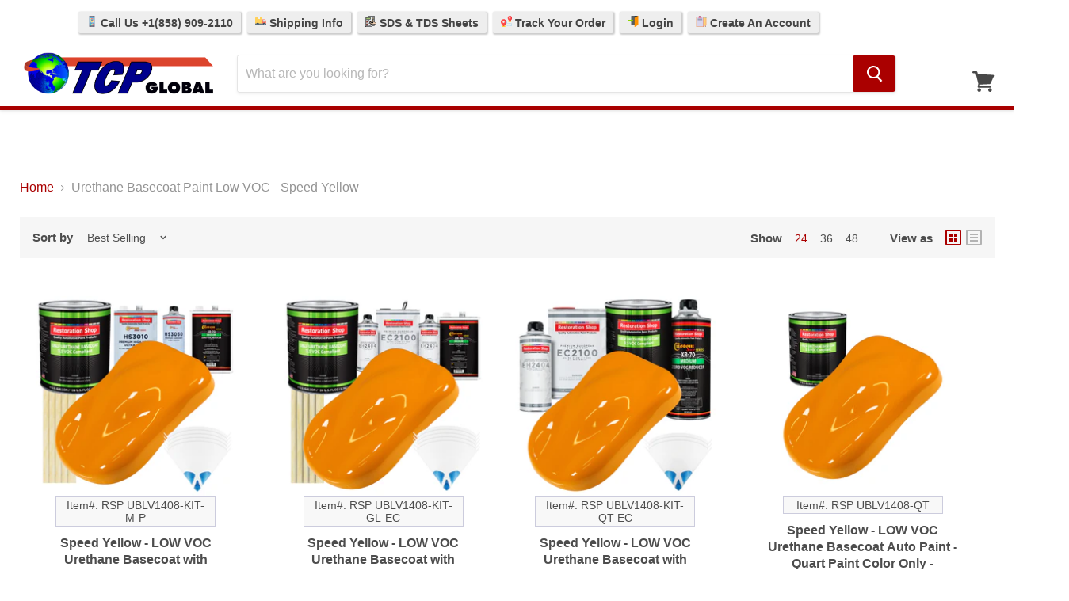

--- FILE ---
content_type: text/html; charset=utf-8
request_url: https://tcpglobal.com/collections/urethane-basecoat-paint-low-voc-speed-yellow
body_size: 41584
content:
<!doctype html>
<!--[if IE]>
<html class="no-js no-touch ie9" lang="en">
<![endif]-->
<!--[if !IE]><!-->
<html class="no-js no-touch" lang="en">
<!--<![endif]-->
<head>
  <!-- Google Tag Manager -->
  <script>
    (function(w,d,s,l,i){
      w[l]=w[l]||[];
      w[l].push({'gtm.start': new Date().getTime(), event:'gtm.js'});
      var f=d.getElementsByTagName(s)[0],
          j=d.createElement(s),
          dl=l!='dataLayer'?'&l='+l:'';
      j.async=true;
      j.src='https://www.googletagmanager.com/gtm.js?id='+i+dl;
      f.parentNode.insertBefore(j,f);
    })(window,document,'script','dataLayer','GTM-58PWHLL7');
  </script>
  <!-- End Google Tag Manager -->

  <meta charset="utf-8">
  <meta http-equiv="x-ua-compatible" content="IE=edge">
  <meta name="viewport" content="width=device-width">
  <meta name="robots" content="max-image-preview:large">
  <meta name="p:domain_verify" content="6d07ff82da59ebe3d31caac62e1e3f6c"/>     

  <script>

// Collection Page
// RSP UBLV1408-KIT-M-P
// 4486676086848
// 31798434070592
	dataLayer.push({
	  'event': 'view_item_list',
      'ecomm_prodid': ['4486676086848','6578905841728','6578900107328','4488027996224','4487945486400','4486676742208','4486676316224','4486674153536','4486673793088','4484573298752'],
      'ecomm_pagetype': 'category',
      'ecomm_totalvalue': 446.99
	});


</script>  

  

  <title>Urethane Basecoat Paint Low VOC - Speed Yellow — TCP Global
</title>

  

  
  <link rel="shortcut icon" href="//tcpglobal.com/cdn/shop/files/TCP-Logo_84295d2f-ecad-4237-8b44-d0c307fd845b_32x32.png?v=1755182071" type="image/png">


  
    <link rel="canonical" href="https://tcpglobal.com/collections/urethane-basecoat-paint-low-voc-speed-yellow" />
  

  
  















<meta property="og:site_name" content="TCP Global">
<meta property="og:url" content="https://tcpglobal.com/collections/urethane-basecoat-paint-low-voc-speed-yellow">
<meta property="og:title" content="Urethane Basecoat Paint Low VOC - Speed Yellow">
<meta property="og:type" content="website">
<meta property="og:description" content="Huge supplier of Automotive Paint, Auto Body Supplies, Airbrush Equipment, Car Detailing Supplies, Pinstripe Paint, Spray Guns &amp; Safety Respirators at Wholesale Prices. Our items are factory direct and we carry a wide variety of Top Quality Brands.">




















<meta name="twitter:title" content="Urethane Basecoat Paint Low VOC - Speed Yellow">
<meta name="twitter:description" content="Huge supplier of Automotive Paint, Auto Body Supplies, Airbrush Equipment, Car Detailing Supplies, Pinstripe Paint, Spray Guns &amp; Safety Respirators at Wholesale Prices. Our items are factory direct and we carry a wide variety of Top Quality Brands.">





  <script>window.performance && window.performance.mark && window.performance.mark('shopify.content_for_header.start');</script><meta id="shopify-digital-wallet" name="shopify-digital-wallet" content="/3984261190/digital_wallets/dialog">
<meta name="shopify-checkout-api-token" content="fab015584815a5b14af116361d2dedcd">
<meta id="in-context-paypal-metadata" data-shop-id="3984261190" data-venmo-supported="true" data-environment="production" data-locale="en_US" data-paypal-v4="true" data-currency="USD">
<link rel="alternate" type="application/atom+xml" title="Feed" href="/collections/urethane-basecoat-paint-low-voc-speed-yellow.atom" />
<link rel="alternate" type="application/json+oembed" href="https://tcpglobal.com/collections/urethane-basecoat-paint-low-voc-speed-yellow.oembed">
<script async="async" src="/checkouts/internal/preloads.js?locale=en-US"></script>
<link rel="preconnect" href="https://shop.app" crossorigin="anonymous">
<script async="async" src="https://shop.app/checkouts/internal/preloads.js?locale=en-US&shop_id=3984261190" crossorigin="anonymous"></script>
<script id="apple-pay-shop-capabilities" type="application/json">{"shopId":3984261190,"countryCode":"US","currencyCode":"USD","merchantCapabilities":["supports3DS"],"merchantId":"gid:\/\/shopify\/Shop\/3984261190","merchantName":"TCP Global","requiredBillingContactFields":["postalAddress","email","phone"],"requiredShippingContactFields":["postalAddress","email","phone"],"shippingType":"shipping","supportedNetworks":["visa","masterCard","amex","discover","elo","jcb"],"total":{"type":"pending","label":"TCP Global","amount":"1.00"},"shopifyPaymentsEnabled":true,"supportsSubscriptions":true}</script>
<script id="shopify-features" type="application/json">{"accessToken":"fab015584815a5b14af116361d2dedcd","betas":["rich-media-storefront-analytics"],"domain":"tcpglobal.com","predictiveSearch":true,"shopId":3984261190,"locale":"en"}</script>
<script>var Shopify = Shopify || {};
Shopify.shop = "tcpglobalcorporation.myshopify.com";
Shopify.locale = "en";
Shopify.currency = {"active":"USD","rate":"1.0"};
Shopify.country = "US";
Shopify.theme = {"name":"TCP-Main-Empire_newcheckout-feb2021","id":114001772608,"schema_name":"Empire","schema_version":"4.2.5","theme_store_id":null,"role":"main"};
Shopify.theme.handle = "null";
Shopify.theme.style = {"id":null,"handle":null};
Shopify.cdnHost = "tcpglobal.com/cdn";
Shopify.routes = Shopify.routes || {};
Shopify.routes.root = "/";</script>
<script type="module">!function(o){(o.Shopify=o.Shopify||{}).modules=!0}(window);</script>
<script>!function(o){function n(){var o=[];function n(){o.push(Array.prototype.slice.apply(arguments))}return n.q=o,n}var t=o.Shopify=o.Shopify||{};t.loadFeatures=n(),t.autoloadFeatures=n()}(window);</script>
<script>
  window.ShopifyPay = window.ShopifyPay || {};
  window.ShopifyPay.apiHost = "shop.app\/pay";
  window.ShopifyPay.redirectState = null;
</script>
<script id="shop-js-analytics" type="application/json">{"pageType":"collection"}</script>
<script defer="defer" async type="module" src="//tcpglobal.com/cdn/shopifycloud/shop-js/modules/v2/client.init-shop-cart-sync_BApSsMSl.en.esm.js"></script>
<script defer="defer" async type="module" src="//tcpglobal.com/cdn/shopifycloud/shop-js/modules/v2/chunk.common_CBoos6YZ.esm.js"></script>
<script type="module">
  await import("//tcpglobal.com/cdn/shopifycloud/shop-js/modules/v2/client.init-shop-cart-sync_BApSsMSl.en.esm.js");
await import("//tcpglobal.com/cdn/shopifycloud/shop-js/modules/v2/chunk.common_CBoos6YZ.esm.js");

  window.Shopify.SignInWithShop?.initShopCartSync?.({"fedCMEnabled":true,"windoidEnabled":true});

</script>
<script>
  window.Shopify = window.Shopify || {};
  if (!window.Shopify.featureAssets) window.Shopify.featureAssets = {};
  window.Shopify.featureAssets['shop-js'] = {"shop-cart-sync":["modules/v2/client.shop-cart-sync_DJczDl9f.en.esm.js","modules/v2/chunk.common_CBoos6YZ.esm.js"],"init-fed-cm":["modules/v2/client.init-fed-cm_BzwGC0Wi.en.esm.js","modules/v2/chunk.common_CBoos6YZ.esm.js"],"init-windoid":["modules/v2/client.init-windoid_BS26ThXS.en.esm.js","modules/v2/chunk.common_CBoos6YZ.esm.js"],"shop-cash-offers":["modules/v2/client.shop-cash-offers_DthCPNIO.en.esm.js","modules/v2/chunk.common_CBoos6YZ.esm.js","modules/v2/chunk.modal_Bu1hFZFC.esm.js"],"shop-button":["modules/v2/client.shop-button_D_JX508o.en.esm.js","modules/v2/chunk.common_CBoos6YZ.esm.js"],"init-shop-email-lookup-coordinator":["modules/v2/client.init-shop-email-lookup-coordinator_DFwWcvrS.en.esm.js","modules/v2/chunk.common_CBoos6YZ.esm.js"],"shop-toast-manager":["modules/v2/client.shop-toast-manager_tEhgP2F9.en.esm.js","modules/v2/chunk.common_CBoos6YZ.esm.js"],"shop-login-button":["modules/v2/client.shop-login-button_DwLgFT0K.en.esm.js","modules/v2/chunk.common_CBoos6YZ.esm.js","modules/v2/chunk.modal_Bu1hFZFC.esm.js"],"avatar":["modules/v2/client.avatar_BTnouDA3.en.esm.js"],"init-shop-cart-sync":["modules/v2/client.init-shop-cart-sync_BApSsMSl.en.esm.js","modules/v2/chunk.common_CBoos6YZ.esm.js"],"pay-button":["modules/v2/client.pay-button_BuNmcIr_.en.esm.js","modules/v2/chunk.common_CBoos6YZ.esm.js"],"init-shop-for-new-customer-accounts":["modules/v2/client.init-shop-for-new-customer-accounts_DrjXSI53.en.esm.js","modules/v2/client.shop-login-button_DwLgFT0K.en.esm.js","modules/v2/chunk.common_CBoos6YZ.esm.js","modules/v2/chunk.modal_Bu1hFZFC.esm.js"],"init-customer-accounts-sign-up":["modules/v2/client.init-customer-accounts-sign-up_TlVCiykN.en.esm.js","modules/v2/client.shop-login-button_DwLgFT0K.en.esm.js","modules/v2/chunk.common_CBoos6YZ.esm.js","modules/v2/chunk.modal_Bu1hFZFC.esm.js"],"shop-follow-button":["modules/v2/client.shop-follow-button_C5D3XtBb.en.esm.js","modules/v2/chunk.common_CBoos6YZ.esm.js","modules/v2/chunk.modal_Bu1hFZFC.esm.js"],"checkout-modal":["modules/v2/client.checkout-modal_8TC_1FUY.en.esm.js","modules/v2/chunk.common_CBoos6YZ.esm.js","modules/v2/chunk.modal_Bu1hFZFC.esm.js"],"init-customer-accounts":["modules/v2/client.init-customer-accounts_C0Oh2ljF.en.esm.js","modules/v2/client.shop-login-button_DwLgFT0K.en.esm.js","modules/v2/chunk.common_CBoos6YZ.esm.js","modules/v2/chunk.modal_Bu1hFZFC.esm.js"],"lead-capture":["modules/v2/client.lead-capture_Cq0gfm7I.en.esm.js","modules/v2/chunk.common_CBoos6YZ.esm.js","modules/v2/chunk.modal_Bu1hFZFC.esm.js"],"shop-login":["modules/v2/client.shop-login_BmtnoEUo.en.esm.js","modules/v2/chunk.common_CBoos6YZ.esm.js","modules/v2/chunk.modal_Bu1hFZFC.esm.js"],"payment-terms":["modules/v2/client.payment-terms_BHOWV7U_.en.esm.js","modules/v2/chunk.common_CBoos6YZ.esm.js","modules/v2/chunk.modal_Bu1hFZFC.esm.js"]};
</script>
<script>(function() {
  var isLoaded = false;
  function asyncLoad() {
    if (isLoaded) return;
    isLoaded = true;
    var urls = ["https:\/\/js.smile.io\/v1\/smile-shopify.js?shop=tcpglobalcorporation.myshopify.com","https:\/\/d3hw6dc1ow8pp2.cloudfront.net\/reviewsWidget.min.js?shop=tcpglobalcorporation.myshopify.com","https:\/\/kartify.herokuapp.com\/kartifyjs\/kartify.js?shop=tcpglobalcorporation.myshopify.com","https:\/\/www.orderlogicapp.com\/embedded_js\/production_base.js?1589922663\u0026shop=tcpglobalcorporation.myshopify.com","https:\/\/searchanise-ef84.kxcdn.com\/widgets\/shopify\/init.js?a=7g1x7R3J0X\u0026shop=tcpglobalcorporation.myshopify.com","\/\/backinstock.useamp.com\/widget\/13920_1767154102.js?category=bis\u0026v=6\u0026shop=tcpglobalcorporation.myshopify.com"];
    for (var i = 0; i < urls.length; i++) {
      var s = document.createElement('script');
      s.type = 'text/javascript';
      s.async = true;
      s.src = urls[i];
      var x = document.getElementsByTagName('script')[0];
      x.parentNode.insertBefore(s, x);
    }
  };
  if(window.attachEvent) {
    window.attachEvent('onload', asyncLoad);
  } else {
    window.addEventListener('load', asyncLoad, false);
  }
})();</script>
<script id="__st">var __st={"a":3984261190,"offset":-28800,"reqid":"f9096229-6772-4eae-9c13-ca6b91cfff8a-1768860214","pageurl":"tcpglobal.com\/collections\/urethane-basecoat-paint-low-voc-speed-yellow","u":"8ad99b84b7c2","p":"collection","rtyp":"collection","rid":83354222662};</script>
<script>window.ShopifyPaypalV4VisibilityTracking = true;</script>
<script id="captcha-bootstrap">!function(){'use strict';const t='contact',e='account',n='new_comment',o=[[t,t],['blogs',n],['comments',n],[t,'customer']],c=[[e,'customer_login'],[e,'guest_login'],[e,'recover_customer_password'],[e,'create_customer']],r=t=>t.map((([t,e])=>`form[action*='/${t}']:not([data-nocaptcha='true']) input[name='form_type'][value='${e}']`)).join(','),a=t=>()=>t?[...document.querySelectorAll(t)].map((t=>t.form)):[];function s(){const t=[...o],e=r(t);return a(e)}const i='password',u='form_key',d=['recaptcha-v3-token','g-recaptcha-response','h-captcha-response',i],f=()=>{try{return window.sessionStorage}catch{return}},m='__shopify_v',_=t=>t.elements[u];function p(t,e,n=!1){try{const o=window.sessionStorage,c=JSON.parse(o.getItem(e)),{data:r}=function(t){const{data:e,action:n}=t;return t[m]||n?{data:e,action:n}:{data:t,action:n}}(c);for(const[e,n]of Object.entries(r))t.elements[e]&&(t.elements[e].value=n);n&&o.removeItem(e)}catch(o){console.error('form repopulation failed',{error:o})}}const l='form_type',E='cptcha';function T(t){t.dataset[E]=!0}const w=window,h=w.document,L='Shopify',v='ce_forms',y='captcha';let A=!1;((t,e)=>{const n=(g='f06e6c50-85a8-45c8-87d0-21a2b65856fe',I='https://cdn.shopify.com/shopifycloud/storefront-forms-hcaptcha/ce_storefront_forms_captcha_hcaptcha.v1.5.2.iife.js',D={infoText:'Protected by hCaptcha',privacyText:'Privacy',termsText:'Terms'},(t,e,n)=>{const o=w[L][v],c=o.bindForm;if(c)return c(t,g,e,D).then(n);var r;o.q.push([[t,g,e,D],n]),r=I,A||(h.body.append(Object.assign(h.createElement('script'),{id:'captcha-provider',async:!0,src:r})),A=!0)});var g,I,D;w[L]=w[L]||{},w[L][v]=w[L][v]||{},w[L][v].q=[],w[L][y]=w[L][y]||{},w[L][y].protect=function(t,e){n(t,void 0,e),T(t)},Object.freeze(w[L][y]),function(t,e,n,w,h,L){const[v,y,A,g]=function(t,e,n){const i=e?o:[],u=t?c:[],d=[...i,...u],f=r(d),m=r(i),_=r(d.filter((([t,e])=>n.includes(e))));return[a(f),a(m),a(_),s()]}(w,h,L),I=t=>{const e=t.target;return e instanceof HTMLFormElement?e:e&&e.form},D=t=>v().includes(t);t.addEventListener('submit',(t=>{const e=I(t);if(!e)return;const n=D(e)&&!e.dataset.hcaptchaBound&&!e.dataset.recaptchaBound,o=_(e),c=g().includes(e)&&(!o||!o.value);(n||c)&&t.preventDefault(),c&&!n&&(function(t){try{if(!f())return;!function(t){const e=f();if(!e)return;const n=_(t);if(!n)return;const o=n.value;o&&e.removeItem(o)}(t);const e=Array.from(Array(32),(()=>Math.random().toString(36)[2])).join('');!function(t,e){_(t)||t.append(Object.assign(document.createElement('input'),{type:'hidden',name:u})),t.elements[u].value=e}(t,e),function(t,e){const n=f();if(!n)return;const o=[...t.querySelectorAll(`input[type='${i}']`)].map((({name:t})=>t)),c=[...d,...o],r={};for(const[a,s]of new FormData(t).entries())c.includes(a)||(r[a]=s);n.setItem(e,JSON.stringify({[m]:1,action:t.action,data:r}))}(t,e)}catch(e){console.error('failed to persist form',e)}}(e),e.submit())}));const S=(t,e)=>{t&&!t.dataset[E]&&(n(t,e.some((e=>e===t))),T(t))};for(const o of['focusin','change'])t.addEventListener(o,(t=>{const e=I(t);D(e)&&S(e,y())}));const B=e.get('form_key'),M=e.get(l),P=B&&M;t.addEventListener('DOMContentLoaded',(()=>{const t=y();if(P)for(const e of t)e.elements[l].value===M&&p(e,B);[...new Set([...A(),...v().filter((t=>'true'===t.dataset.shopifyCaptcha))])].forEach((e=>S(e,t)))}))}(h,new URLSearchParams(w.location.search),n,t,e,['guest_login'])})(!0,!0)}();</script>
<script integrity="sha256-4kQ18oKyAcykRKYeNunJcIwy7WH5gtpwJnB7kiuLZ1E=" data-source-attribution="shopify.loadfeatures" defer="defer" src="//tcpglobal.com/cdn/shopifycloud/storefront/assets/storefront/load_feature-a0a9edcb.js" crossorigin="anonymous"></script>
<script crossorigin="anonymous" defer="defer" src="//tcpglobal.com/cdn/shopifycloud/storefront/assets/shopify_pay/storefront-65b4c6d7.js?v=20250812"></script>
<script data-source-attribution="shopify.dynamic_checkout.dynamic.init">var Shopify=Shopify||{};Shopify.PaymentButton=Shopify.PaymentButton||{isStorefrontPortableWallets:!0,init:function(){window.Shopify.PaymentButton.init=function(){};var t=document.createElement("script");t.src="https://tcpglobal.com/cdn/shopifycloud/portable-wallets/latest/portable-wallets.en.js",t.type="module",document.head.appendChild(t)}};
</script>
<script data-source-attribution="shopify.dynamic_checkout.buyer_consent">
  function portableWalletsHideBuyerConsent(e){var t=document.getElementById("shopify-buyer-consent"),n=document.getElementById("shopify-subscription-policy-button");t&&n&&(t.classList.add("hidden"),t.setAttribute("aria-hidden","true"),n.removeEventListener("click",e))}function portableWalletsShowBuyerConsent(e){var t=document.getElementById("shopify-buyer-consent"),n=document.getElementById("shopify-subscription-policy-button");t&&n&&(t.classList.remove("hidden"),t.removeAttribute("aria-hidden"),n.addEventListener("click",e))}window.Shopify?.PaymentButton&&(window.Shopify.PaymentButton.hideBuyerConsent=portableWalletsHideBuyerConsent,window.Shopify.PaymentButton.showBuyerConsent=portableWalletsShowBuyerConsent);
</script>
<script data-source-attribution="shopify.dynamic_checkout.cart.bootstrap">document.addEventListener("DOMContentLoaded",(function(){function t(){return document.querySelector("shopify-accelerated-checkout-cart, shopify-accelerated-checkout")}if(t())Shopify.PaymentButton.init();else{new MutationObserver((function(e,n){t()&&(Shopify.PaymentButton.init(),n.disconnect())})).observe(document.body,{childList:!0,subtree:!0})}}));
</script>
<link id="shopify-accelerated-checkout-styles" rel="stylesheet" media="screen" href="https://tcpglobal.com/cdn/shopifycloud/portable-wallets/latest/accelerated-checkout-backwards-compat.css" crossorigin="anonymous">
<style id="shopify-accelerated-checkout-cart">
        #shopify-buyer-consent {
  margin-top: 1em;
  display: inline-block;
  width: 100%;
}

#shopify-buyer-consent.hidden {
  display: none;
}

#shopify-subscription-policy-button {
  background: none;
  border: none;
  padding: 0;
  text-decoration: underline;
  font-size: inherit;
  cursor: pointer;
}

#shopify-subscription-policy-button::before {
  box-shadow: none;
}

      </style>

<script>window.performance && window.performance.mark && window.performance.mark('shopify.content_for_header.end');</script>

  <!-- JS toggles -->
  <script>
    document.documentElement.className=document.documentElement.className.replace(/\bno-js\b/,'js');
    if(window.Shopify&&window.Shopify.designMode)document.documentElement.className+=' in-theme-editor';
    if(('ontouchstart' in window)||window.DocumentTouch&&document instanceof DocumentTouch){
      document.documentElement.className=document.documentElement.className.replace(/\bno-touch\b/,'has-touch');
    }
  </script>

  <!-- Stylesheets -->
  <link href="//tcpglobal.com/cdn/shop/t/10/assets/theme.scss.css?v=88576344821581417631768499627" rel="stylesheet" type="text/css" media="all" />
  <link href="//tcpglobal.com/cdn/shop/t/10/assets/carlowseo.scss.css?v=168269503544404916331612466004" rel="stylesheet" type="text/css" media="all" />

  <!-- Gem Pages -->
      



  <!-- App / addon headers -->
  <script>
  !function(t,n){function o(n){var o=t.getElementsByTagName("script")[0],i=t.createElement("script");i.src=n,i.crossOrigin="",o.parentNode.insertBefore(i,o)}if(!n.isLoyaltyLion){window.loyaltylion=n,void 0===window.lion&&(window.lion=n),n.version=2,n.isLoyaltyLion=!0;var i=new Date,e=i.getFullYear().toString()+i.getMonth().toString()+i.getDate().toString();o("https://sdk.loyaltylion.net/static/2/loader.js?t="+e);var r=!1;n.init=function(t){if(r)throw new Error("Cannot call lion.init more than once");r=!0;var a=n._token=t.token;if(!a)throw new Error("Token must be supplied to lion.init");for(var l=[],s="_push configure bootstrap shutdown on removeListener authenticateCustomer".split(" "),c=0;c<s.length;c+=1)!function(t,n){t[n]=function(){l.push([n,Array.prototype.slice.call(arguments,0)])}}(n,s[c]);o("https://sdk.loyaltylion.net/sdk/start/"+a+".js?t="+e+i.getHours().toString()),n._initData=t,n._buffer=l}}}(document,window.loyaltylion||[]);

  
    
      loyaltylion.init({ token: "b9780b1b4ddb0a69d85264cc56db7bb9" });
    
  
</script>
  
    

  <link href="https://d3hw6dc1ow8pp2.cloudfront.net/styles/main.min.css" rel="stylesheet" type="text/css">
<style type="text/css">
.okeReviews .okeReviews-reviewsWidget-header-controls-writeReview {
        display: inline-block;
    }
    .okeReviews .okeReviews-reviewsWidget.is-okeReviews-empty {
        display: block;
    }
</style>
<script type="application/json" id="oke-reviews-settings">
{"analyticsSettings":{"isWidgetOnScreenTrackingEnabled":false,"provider":"gtag"},"disableInitialReviewsFetchOnProducts":false,"locale":"en","omitMicrodata":true,"reviewSortOrder":"date","subscriberId":"6f8f70ed-cd07-424e-b71d-b7d3f1265747","widgetTemplateId":"default","starRatingColor":"#AA0100","recorderPlus":true,"recorderQandaPlus":true}
</script>

  <link rel="stylesheet" type="text/css" href="https://dov7r31oq5dkj.cloudfront.net/6f8f70ed-cd07-424e-b71d-b7d3f1265747/widget-style-customisations.css?v=4ee0f15b-e502-41a2-8349-3a51fc7bf792">
  







  <script>
    
    
    
    
    
    var gsf_conversion_data = {page_type : 'category', event : 'view_item_list', data : {product_data : [{variant_id : 31798434070592, product_id : 4486676086848, name : "Speed Yellow - LOW VOC Urethane Basecoat with Premium Clearcoat Auto Paint - Complete Medium Gallon Paint Kit - Professional Gloss Automotive Coating", price : "446.99", currency : "USD", sku : "RSP UBLV1408-KIT-M-P", brand : "Restoration Shop", variant : "Default Title", category : "Automotive Paint &amp; Coatings", quantity : "50" }, {variant_id : 39354764656704, product_id : 6578905841728, name : "Speed Yellow - LOW VOC Urethane Basecoat with European Clearcoat Auto Paint - Complete Gallon Paint Color Kit - Automotive Coating", price : "446.99", currency : "USD", sku : "RSP UBLV1408-KIT-GL-EC", brand : "Restoration Shop", variant : "Default Title", category : "Automotive Paint &amp; Coatings", quantity : "50" }, {variant_id : 39354758725696, product_id : 6578900107328, name : "Speed Yellow - LOW VOC Urethane Basecoat with European Clearcoat Auto Paint - Complete Quart Paint Color Kit - Automotive Coating", price : "235.99", currency : "USD", sku : "RSP UBLV1408-KIT-QT-EC", brand : "Restoration Shop", variant : "Default Title", category : "Automotive Paint &amp; Coatings", quantity : "50" }, {variant_id : 31804194619456, product_id : 4488027996224, name : "Speed Yellow - LOW VOC Urethane Basecoat Auto Paint - Quart Paint Color Only - Professional High Gloss Automotive Coating", price : "127.99", currency : "USD", sku : "RSP UBLV1408-QT", brand : "Restoration Shop", variant : "Default Title", category : "Automotive Paint &amp; Coatings", quantity : "12" }], total_price :"1257.96", shop_currency : "USD", collection_id : "83354222662", collection_name : "Urethane Basecoat Paint Low VOC - Speed Yellow" }};
    
</script>
  


    

    
  

<!--Gem_Page_Header_Script-->
    


<!--End_Gem_Page_Header_Script-->
<!-- BEGIN app block: shopify://apps/simprosys-google-shopping-feed/blocks/core_settings_block/1f0b859e-9fa6-4007-97e8-4513aff5ff3b --><!-- BEGIN: GSF App Core Tags & Scripts by Simprosys Google Shopping Feed -->









<!-- END: GSF App Core Tags & Scripts by Simprosys Google Shopping Feed -->
<!-- END app block --><!-- BEGIN app block: shopify://apps/gempages-builder/blocks/embed-gp-script-head/20b379d4-1b20-474c-a6ca-665c331919f3 -->














<!-- END app block --><!-- BEGIN app block: shopify://apps/flair/blocks/init/51d5ae10-f90f-4540-9ec6-f09f14107bf4 --><!-- BEGIN app snippet: init --><script>  (function() {    function l(url, onload) {      var script = document.createElement("script");      script.src = url;      script.async = true;      script.onload = onload;      document.head.appendChild(script);    }function r() {        return new Promise((resolve) => {          if (document.readyState == "loading") {            document.addEventListener("DOMContentLoaded", () => resolve());          } else {            resolve();          }        });      }      function isg3() {        let k = "_flair_pv";        let v = new URLSearchParams(window.location.search).get(k);        if (v == "") {          localStorage.removeItem(k);          return false;        }        else if (v != null) {          let x = new Date().getTime() + 24 * 60 * 60 * 1000;          localStorage.setItem(k,`${v}:${x}`);          return true;        } else {          let sv = localStorage.getItem(k);          if (sv && Number(sv.split(":")[1]) > new Date().getTime()) {            return true;          }        }        localStorage.removeItem(k);        return false;      }function g2() {        l("https://cdn.shopify.com/extensions/019a7387-b640-7f63-aab2-9805ebe6be4c/flair-theme-app-38/assets/flair_gen2.js", () => {          r().then(() => {            let d ={"shop":{  "collection_handle":"urethane-basecoat-paint-low-voc-speed-yellow",  "page_type":"collection",  "product_id":"",  "search_url":"\/search",  "_":1},"app":{  "refresh_on_init":true,"badge_variant_refresh":{"enabled":false,"type":"change","parent_selector":"form[action=\"\/cart\/add\"]","selector":".single-option-selector","delay":100},"banner_countdown_enabled":false,  "_":1}};            let c = "  .flair-banner-wrapper a, .flair-banner-wrapper a:active { text-decoration: none; opacity: 1; }  .flair-banner-wrapper a:hover, .flair-banner a:hover { text-decoration: none; opacity: .9; }  @media only screen and (max-width:480px) {    .flair-banner-wrapper .flair-banner { font-size: .9em !important; }    .flair-banner-wrapper .flair-banner-inner { flex-wrap: wrap !important; }  }    ";            FlairApp.init(d);            if (c != "") {              let style = document.createElement("style");              style.textContent = c;              document.head.appendChild(style);            }          })        })      }function g3() {      let d ={"config":{  "storefront_token":null,  "_":1},"current":{"collection_id":"83354222662",  "country":"US",  "currency":"USD","money_format":"${{amount}}",  "page_type":"collection",  "product_id":"",  "shopify_domain":"tcpglobalcorporation.myshopify.com",  "_":1}};      l("https://cdn.shopify.com/extensions/019a7387-b640-7f63-aab2-9805ebe6be4c/flair-theme-app-38/assets/flair_gen3.js", () => {        FlairApp.init(d);      });    }if (isg3()) {        g3();        console.info(`Flair generation 3 preview is enabled. Click here to cancel: https://${window.location.host}/?_flair_pv=`)      } else {        g2();      }})()</script><!-- END app snippet --><!-- generated: 2026-01-19 14:03:35 -0800 -->

<!-- END app block --><!-- BEGIN app block: shopify://apps/okendo/blocks/theme-settings/bb689e69-ea70-4661-8fb7-ad24a2e23c29 --><!-- BEGIN app snippet: header-metafields -->









    <link href="https://d3hw6dc1ow8pp2.cloudfront.net/styles/main.min.css" rel="stylesheet" type="text/css">
<style type="text/css">
.okeReviews .okeReviews-reviewsWidget-header-controls-writeReview {
        display: inline-block;
    }
    .okeReviews .okeReviews-reviewsWidget.is-okeReviews-empty {
        display: block;
    }
</style>
<script type="application/json" id="oke-reviews-settings">
{"analyticsSettings":{"isWidgetOnScreenTrackingEnabled":false,"provider":"gtag"},"disableInitialReviewsFetchOnProducts":false,"locale":"en","omitMicrodata":true,"reviewSortOrder":"date","subscriberId":"6f8f70ed-cd07-424e-b71d-b7d3f1265747","widgetTemplateId":"default","starRatingColor":"#AA0100","recorderPlus":true,"recorderQandaPlus":true}
</script>

    <link rel="stylesheet" type="text/css" href="https://dov7r31oq5dkj.cloudfront.net/6f8f70ed-cd07-424e-b71d-b7d3f1265747/widget-style-customisations.css?v=4ee0f15b-e502-41a2-8349-3a51fc7bf792">













<!-- END app snippet -->

<!-- BEGIN app snippet: widget-plus-initialisation-script -->




<!-- END app snippet -->


<!-- END app block --><!-- BEGIN app block: shopify://apps/klaviyo-email-marketing-sms/blocks/klaviyo-onsite-embed/2632fe16-c075-4321-a88b-50b567f42507 -->












  <script async src="https://static.klaviyo.com/onsite/js/PtRpr6/klaviyo.js?company_id=PtRpr6"></script>
  <script>!function(){if(!window.klaviyo){window._klOnsite=window._klOnsite||[];try{window.klaviyo=new Proxy({},{get:function(n,i){return"push"===i?function(){var n;(n=window._klOnsite).push.apply(n,arguments)}:function(){for(var n=arguments.length,o=new Array(n),w=0;w<n;w++)o[w]=arguments[w];var t="function"==typeof o[o.length-1]?o.pop():void 0,e=new Promise((function(n){window._klOnsite.push([i].concat(o,[function(i){t&&t(i),n(i)}]))}));return e}}})}catch(n){window.klaviyo=window.klaviyo||[],window.klaviyo.push=function(){var n;(n=window._klOnsite).push.apply(n,arguments)}}}}();</script>

  




  <script>
    window.klaviyoReviewsProductDesignMode = false
  </script>







<!-- END app block --><script src="https://cdn.shopify.com/extensions/019bd7f7-3357-7d1a-85da-1839d4b1762e/smile-io-268/assets/smile-loader.js" type="text/javascript" defer="defer"></script>
<meta property="og:image" content="https://cdn.shopify.com/s/files/1/0039/8426/1190/files/TCP-Logo_600x600_7864bc05-5065-4441-823d-89d8092ddb5c.png?v=1608244171" />
<meta property="og:image:secure_url" content="https://cdn.shopify.com/s/files/1/0039/8426/1190/files/TCP-Logo_600x600_7864bc05-5065-4441-823d-89d8092ddb5c.png?v=1608244171" />
<meta property="og:image:width" content="600" />
<meta property="og:image:height" content="600" />
<link href="https://monorail-edge.shopifysvc.com" rel="dns-prefetch">
<script>(function(){if ("sendBeacon" in navigator && "performance" in window) {try {var session_token_from_headers = performance.getEntriesByType('navigation')[0].serverTiming.find(x => x.name == '_s').description;} catch {var session_token_from_headers = undefined;}var session_cookie_matches = document.cookie.match(/_shopify_s=([^;]*)/);var session_token_from_cookie = session_cookie_matches && session_cookie_matches.length === 2 ? session_cookie_matches[1] : "";var session_token = session_token_from_headers || session_token_from_cookie || "";function handle_abandonment_event(e) {var entries = performance.getEntries().filter(function(entry) {return /monorail-edge.shopifysvc.com/.test(entry.name);});if (!window.abandonment_tracked && entries.length === 0) {window.abandonment_tracked = true;var currentMs = Date.now();var navigation_start = performance.timing.navigationStart;var payload = {shop_id: 3984261190,url: window.location.href,navigation_start,duration: currentMs - navigation_start,session_token,page_type: "collection"};window.navigator.sendBeacon("https://monorail-edge.shopifysvc.com/v1/produce", JSON.stringify({schema_id: "online_store_buyer_site_abandonment/1.1",payload: payload,metadata: {event_created_at_ms: currentMs,event_sent_at_ms: currentMs}}));}}window.addEventListener('pagehide', handle_abandonment_event);}}());</script>
<script id="web-pixels-manager-setup">(function e(e,d,r,n,o){if(void 0===o&&(o={}),!Boolean(null===(a=null===(i=window.Shopify)||void 0===i?void 0:i.analytics)||void 0===a?void 0:a.replayQueue)){var i,a;window.Shopify=window.Shopify||{};var t=window.Shopify;t.analytics=t.analytics||{};var s=t.analytics;s.replayQueue=[],s.publish=function(e,d,r){return s.replayQueue.push([e,d,r]),!0};try{self.performance.mark("wpm:start")}catch(e){}var l=function(){var e={modern:/Edge?\/(1{2}[4-9]|1[2-9]\d|[2-9]\d{2}|\d{4,})\.\d+(\.\d+|)|Firefox\/(1{2}[4-9]|1[2-9]\d|[2-9]\d{2}|\d{4,})\.\d+(\.\d+|)|Chrom(ium|e)\/(9{2}|\d{3,})\.\d+(\.\d+|)|(Maci|X1{2}).+ Version\/(15\.\d+|(1[6-9]|[2-9]\d|\d{3,})\.\d+)([,.]\d+|)( \(\w+\)|)( Mobile\/\w+|) Safari\/|Chrome.+OPR\/(9{2}|\d{3,})\.\d+\.\d+|(CPU[ +]OS|iPhone[ +]OS|CPU[ +]iPhone|CPU IPhone OS|CPU iPad OS)[ +]+(15[._]\d+|(1[6-9]|[2-9]\d|\d{3,})[._]\d+)([._]\d+|)|Android:?[ /-](13[3-9]|1[4-9]\d|[2-9]\d{2}|\d{4,})(\.\d+|)(\.\d+|)|Android.+Firefox\/(13[5-9]|1[4-9]\d|[2-9]\d{2}|\d{4,})\.\d+(\.\d+|)|Android.+Chrom(ium|e)\/(13[3-9]|1[4-9]\d|[2-9]\d{2}|\d{4,})\.\d+(\.\d+|)|SamsungBrowser\/([2-9]\d|\d{3,})\.\d+/,legacy:/Edge?\/(1[6-9]|[2-9]\d|\d{3,})\.\d+(\.\d+|)|Firefox\/(5[4-9]|[6-9]\d|\d{3,})\.\d+(\.\d+|)|Chrom(ium|e)\/(5[1-9]|[6-9]\d|\d{3,})\.\d+(\.\d+|)([\d.]+$|.*Safari\/(?![\d.]+ Edge\/[\d.]+$))|(Maci|X1{2}).+ Version\/(10\.\d+|(1[1-9]|[2-9]\d|\d{3,})\.\d+)([,.]\d+|)( \(\w+\)|)( Mobile\/\w+|) Safari\/|Chrome.+OPR\/(3[89]|[4-9]\d|\d{3,})\.\d+\.\d+|(CPU[ +]OS|iPhone[ +]OS|CPU[ +]iPhone|CPU IPhone OS|CPU iPad OS)[ +]+(10[._]\d+|(1[1-9]|[2-9]\d|\d{3,})[._]\d+)([._]\d+|)|Android:?[ /-](13[3-9]|1[4-9]\d|[2-9]\d{2}|\d{4,})(\.\d+|)(\.\d+|)|Mobile Safari.+OPR\/([89]\d|\d{3,})\.\d+\.\d+|Android.+Firefox\/(13[5-9]|1[4-9]\d|[2-9]\d{2}|\d{4,})\.\d+(\.\d+|)|Android.+Chrom(ium|e)\/(13[3-9]|1[4-9]\d|[2-9]\d{2}|\d{4,})\.\d+(\.\d+|)|Android.+(UC? ?Browser|UCWEB|U3)[ /]?(15\.([5-9]|\d{2,})|(1[6-9]|[2-9]\d|\d{3,})\.\d+)\.\d+|SamsungBrowser\/(5\.\d+|([6-9]|\d{2,})\.\d+)|Android.+MQ{2}Browser\/(14(\.(9|\d{2,})|)|(1[5-9]|[2-9]\d|\d{3,})(\.\d+|))(\.\d+|)|K[Aa][Ii]OS\/(3\.\d+|([4-9]|\d{2,})\.\d+)(\.\d+|)/},d=e.modern,r=e.legacy,n=navigator.userAgent;return n.match(d)?"modern":n.match(r)?"legacy":"unknown"}(),u="modern"===l?"modern":"legacy",c=(null!=n?n:{modern:"",legacy:""})[u],f=function(e){return[e.baseUrl,"/wpm","/b",e.hashVersion,"modern"===e.buildTarget?"m":"l",".js"].join("")}({baseUrl:d,hashVersion:r,buildTarget:u}),m=function(e){var d=e.version,r=e.bundleTarget,n=e.surface,o=e.pageUrl,i=e.monorailEndpoint;return{emit:function(e){var a=e.status,t=e.errorMsg,s=(new Date).getTime(),l=JSON.stringify({metadata:{event_sent_at_ms:s},events:[{schema_id:"web_pixels_manager_load/3.1",payload:{version:d,bundle_target:r,page_url:o,status:a,surface:n,error_msg:t},metadata:{event_created_at_ms:s}}]});if(!i)return console&&console.warn&&console.warn("[Web Pixels Manager] No Monorail endpoint provided, skipping logging."),!1;try{return self.navigator.sendBeacon.bind(self.navigator)(i,l)}catch(e){}var u=new XMLHttpRequest;try{return u.open("POST",i,!0),u.setRequestHeader("Content-Type","text/plain"),u.send(l),!0}catch(e){return console&&console.warn&&console.warn("[Web Pixels Manager] Got an unhandled error while logging to Monorail."),!1}}}}({version:r,bundleTarget:l,surface:e.surface,pageUrl:self.location.href,monorailEndpoint:e.monorailEndpoint});try{o.browserTarget=l,function(e){var d=e.src,r=e.async,n=void 0===r||r,o=e.onload,i=e.onerror,a=e.sri,t=e.scriptDataAttributes,s=void 0===t?{}:t,l=document.createElement("script"),u=document.querySelector("head"),c=document.querySelector("body");if(l.async=n,l.src=d,a&&(l.integrity=a,l.crossOrigin="anonymous"),s)for(var f in s)if(Object.prototype.hasOwnProperty.call(s,f))try{l.dataset[f]=s[f]}catch(e){}if(o&&l.addEventListener("load",o),i&&l.addEventListener("error",i),u)u.appendChild(l);else{if(!c)throw new Error("Did not find a head or body element to append the script");c.appendChild(l)}}({src:f,async:!0,onload:function(){if(!function(){var e,d;return Boolean(null===(d=null===(e=window.Shopify)||void 0===e?void 0:e.analytics)||void 0===d?void 0:d.initialized)}()){var d=window.webPixelsManager.init(e)||void 0;if(d){var r=window.Shopify.analytics;r.replayQueue.forEach((function(e){var r=e[0],n=e[1],o=e[2];d.publishCustomEvent(r,n,o)})),r.replayQueue=[],r.publish=d.publishCustomEvent,r.visitor=d.visitor,r.initialized=!0}}},onerror:function(){return m.emit({status:"failed",errorMsg:"".concat(f," has failed to load")})},sri:function(e){var d=/^sha384-[A-Za-z0-9+/=]+$/;return"string"==typeof e&&d.test(e)}(c)?c:"",scriptDataAttributes:o}),m.emit({status:"loading"})}catch(e){m.emit({status:"failed",errorMsg:(null==e?void 0:e.message)||"Unknown error"})}}})({shopId: 3984261190,storefrontBaseUrl: "https://tcpglobal.com",extensionsBaseUrl: "https://extensions.shopifycdn.com/cdn/shopifycloud/web-pixels-manager",monorailEndpoint: "https://monorail-edge.shopifysvc.com/unstable/produce_batch",surface: "storefront-renderer",enabledBetaFlags: ["2dca8a86"],webPixelsConfigList: [{"id":"511639616","configuration":"{\"accountID\":\"PtRpr6\",\"webPixelConfig\":\"eyJlbmFibGVBZGRlZFRvQ2FydEV2ZW50cyI6IHRydWV9\"}","eventPayloadVersion":"v1","runtimeContext":"STRICT","scriptVersion":"524f6c1ee37bacdca7657a665bdca589","type":"APP","apiClientId":123074,"privacyPurposes":["ANALYTICS","MARKETING"],"dataSharingAdjustments":{"protectedCustomerApprovalScopes":["read_customer_address","read_customer_email","read_customer_name","read_customer_personal_data","read_customer_phone"]}},{"id":"467599424","configuration":"{\"account_ID\":\"37327\",\"google_analytics_tracking_tag\":\"1\",\"measurement_id\":\"2\",\"api_secret\":\"3\",\"shop_settings\":\"{\\\"custom_pixel_script\\\":\\\"https:\\\\\\\/\\\\\\\/storage.googleapis.com\\\\\\\/gsf-scripts\\\\\\\/custom-pixels\\\\\\\/tcpglobalcorporation.js\\\"}\"}","eventPayloadVersion":"v1","runtimeContext":"LAX","scriptVersion":"c6b888297782ed4a1cba19cda43d6625","type":"APP","apiClientId":1558137,"privacyPurposes":[],"dataSharingAdjustments":{"protectedCustomerApprovalScopes":["read_customer_address","read_customer_email","read_customer_name","read_customer_personal_data","read_customer_phone"]}},{"id":"223346752","configuration":"{\"clickstreamId\":\"6b470be7-7856-423e-af50-3d0b4f2d0c00\"}","eventPayloadVersion":"v1","runtimeContext":"STRICT","scriptVersion":"63feaf60c604f4b86b05e9ada0513bae","type":"APP","apiClientId":44186959873,"privacyPurposes":["ANALYTICS","MARKETING","SALE_OF_DATA"],"dataSharingAdjustments":{"protectedCustomerApprovalScopes":["read_customer_address","read_customer_email","read_customer_name","read_customer_personal_data","read_customer_phone"]}},{"id":"198148160","configuration":"{\"config\":\"{\\\"google_tag_ids\\\":[\\\"G-B3JYRBCW76\\\",\\\"AW-1072365378\\\"],\\\"gtag_events\\\":[{\\\"type\\\":\\\"search\\\",\\\"action_label\\\":[\\\"G-B3JYRBCW76\\\",\\\"AW-1072365378\\\/N-X3CNXPgtwZEML-q_8D\\\"]},{\\\"type\\\":\\\"begin_checkout\\\",\\\"action_label\\\":[\\\"G-B3JYRBCW76\\\",\\\"AW-1072365378\\\/sKbYCNvPgtwZEML-q_8D\\\"]},{\\\"type\\\":\\\"view_item\\\",\\\"action_label\\\":[\\\"G-B3JYRBCW76\\\",\\\"AW-1072365378\\\/CsHnCNLPgtwZEML-q_8D\\\"]},{\\\"type\\\":\\\"purchase\\\",\\\"action_label\\\":[\\\"G-B3JYRBCW76\\\",\\\"AW-1072365378\\\/vi6GCMzPgtwZEML-q_8D\\\"]},{\\\"type\\\":\\\"page_view\\\",\\\"action_label\\\":[\\\"G-B3JYRBCW76\\\",\\\"AW-1072365378\\\/ja78CM_PgtwZEML-q_8D\\\"]},{\\\"type\\\":\\\"add_payment_info\\\",\\\"action_label\\\":[\\\"G-B3JYRBCW76\\\",\\\"AW-1072365378\\\/jUoWCN7PgtwZEML-q_8D\\\"]},{\\\"type\\\":\\\"add_to_cart\\\",\\\"action_label\\\":[\\\"G-B3JYRBCW76\\\",\\\"AW-1072365378\\\/slHKCNjPgtwZEML-q_8D\\\"]}],\\\"enable_monitoring_mode\\\":false}\"}","eventPayloadVersion":"v1","runtimeContext":"OPEN","scriptVersion":"b2a88bafab3e21179ed38636efcd8a93","type":"APP","apiClientId":1780363,"privacyPurposes":[],"dataSharingAdjustments":{"protectedCustomerApprovalScopes":["read_customer_address","read_customer_email","read_customer_name","read_customer_personal_data","read_customer_phone"]}},{"id":"160464960","configuration":"{\"pixelCode\":\"CLO8C33C77U781U0U0IG\"}","eventPayloadVersion":"v1","runtimeContext":"STRICT","scriptVersion":"22e92c2ad45662f435e4801458fb78cc","type":"APP","apiClientId":4383523,"privacyPurposes":["ANALYTICS","MARKETING","SALE_OF_DATA"],"dataSharingAdjustments":{"protectedCustomerApprovalScopes":["read_customer_address","read_customer_email","read_customer_name","read_customer_personal_data","read_customer_phone"]}},{"id":"24215616","configuration":"{\"apiKey\":\"7g1x7R3J0X\", \"host\":\"searchserverapi.com\"}","eventPayloadVersion":"v1","runtimeContext":"STRICT","scriptVersion":"5559ea45e47b67d15b30b79e7c6719da","type":"APP","apiClientId":578825,"privacyPurposes":["ANALYTICS"],"dataSharingAdjustments":{"protectedCustomerApprovalScopes":["read_customer_personal_data"]}},{"id":"shopify-app-pixel","configuration":"{}","eventPayloadVersion":"v1","runtimeContext":"STRICT","scriptVersion":"0450","apiClientId":"shopify-pixel","type":"APP","privacyPurposes":["ANALYTICS","MARKETING"]},{"id":"shopify-custom-pixel","eventPayloadVersion":"v1","runtimeContext":"LAX","scriptVersion":"0450","apiClientId":"shopify-pixel","type":"CUSTOM","privacyPurposes":["ANALYTICS","MARKETING"]}],isMerchantRequest: false,initData: {"shop":{"name":"TCP Global","paymentSettings":{"currencyCode":"USD"},"myshopifyDomain":"tcpglobalcorporation.myshopify.com","countryCode":"US","storefrontUrl":"https:\/\/tcpglobal.com"},"customer":null,"cart":null,"checkout":null,"productVariants":[],"purchasingCompany":null},},"https://tcpglobal.com/cdn","fcfee988w5aeb613cpc8e4bc33m6693e112",{"modern":"","legacy":""},{"shopId":"3984261190","storefrontBaseUrl":"https:\/\/tcpglobal.com","extensionBaseUrl":"https:\/\/extensions.shopifycdn.com\/cdn\/shopifycloud\/web-pixels-manager","surface":"storefront-renderer","enabledBetaFlags":"[\"2dca8a86\"]","isMerchantRequest":"false","hashVersion":"fcfee988w5aeb613cpc8e4bc33m6693e112","publish":"custom","events":"[[\"page_viewed\",{}],[\"collection_viewed\",{\"collection\":{\"id\":\"83354222662\",\"title\":\"Urethane Basecoat Paint Low VOC - Speed Yellow\",\"productVariants\":[{\"price\":{\"amount\":446.99,\"currencyCode\":\"USD\"},\"product\":{\"title\":\"Speed Yellow - LOW VOC Urethane Basecoat with Premium Clearcoat Auto Paint - Complete Medium Gallon Paint Kit - Professional Gloss Automotive Coating\",\"vendor\":\"Restoration Shop\",\"id\":\"4486676086848\",\"untranslatedTitle\":\"Speed Yellow - LOW VOC Urethane Basecoat with Premium Clearcoat Auto Paint - Complete Medium Gallon Paint Kit - Professional Gloss Automotive Coating\",\"url\":\"\/products\/rsp-ublv1408-kit-m-p\",\"type\":\"Automotive Paint \u0026 Coatings\"},\"id\":\"31798434070592\",\"image\":{\"src\":\"\/\/tcpglobal.com\/cdn\/shop\/files\/RSPUBLV1408-KIT-M-P_v7.jpg?v=1768840143\"},\"sku\":\"RSP UBLV1408-KIT-M-P\",\"title\":\"Default Title\",\"untranslatedTitle\":\"Default Title\"},{\"price\":{\"amount\":446.99,\"currencyCode\":\"USD\"},\"product\":{\"title\":\"Speed Yellow - LOW VOC Urethane Basecoat with European Clearcoat Auto Paint - Complete Gallon Paint Color Kit - Automotive Coating\",\"vendor\":\"Restoration Shop\",\"id\":\"6578905841728\",\"untranslatedTitle\":\"Speed Yellow - LOW VOC Urethane Basecoat with European Clearcoat Auto Paint - Complete Gallon Paint Color Kit - Automotive Coating\",\"url\":\"\/products\/rsp-ublv1408-kit-gl-ec\",\"type\":\"Automotive Paint \u0026 Coatings\"},\"id\":\"39354764656704\",\"image\":{\"src\":\"\/\/tcpglobal.com\/cdn\/shop\/files\/RSPUBLV1408-KIT-GL-EC_v7_d3cf9a51-efe6-4461-b190-6a92dd352c51.jpg?v=1768858261\"},\"sku\":\"RSP UBLV1408-KIT-GL-EC\",\"title\":\"Default Title\",\"untranslatedTitle\":\"Default Title\"},{\"price\":{\"amount\":235.99,\"currencyCode\":\"USD\"},\"product\":{\"title\":\"Speed Yellow - LOW VOC Urethane Basecoat with European Clearcoat Auto Paint - Complete Quart Paint Color Kit - Automotive Coating\",\"vendor\":\"Restoration Shop\",\"id\":\"6578900107328\",\"untranslatedTitle\":\"Speed Yellow - LOW VOC Urethane Basecoat with European Clearcoat Auto Paint - Complete Quart Paint Color Kit - Automotive Coating\",\"url\":\"\/products\/rsp-ublv1408-kit-qt-ec\",\"type\":\"Automotive Paint \u0026 Coatings\"},\"id\":\"39354758725696\",\"image\":{\"src\":\"\/\/tcpglobal.com\/cdn\/shop\/files\/RSPUBLV1408-KIT-QT-EC_v7.jpg?v=1768836945\"},\"sku\":\"RSP UBLV1408-KIT-QT-EC\",\"title\":\"Default Title\",\"untranslatedTitle\":\"Default Title\"},{\"price\":{\"amount\":127.99,\"currencyCode\":\"USD\"},\"product\":{\"title\":\"Speed Yellow - LOW VOC Urethane Basecoat Auto Paint - Quart Paint Color Only - Professional High Gloss Automotive Coating\",\"vendor\":\"Restoration Shop\",\"id\":\"4488027996224\",\"untranslatedTitle\":\"Speed Yellow - LOW VOC Urethane Basecoat Auto Paint - Quart Paint Color Only - Professional High Gloss Automotive Coating\",\"url\":\"\/products\/rsp-ublv1408-qt\",\"type\":\"Automotive Paint \u0026 Coatings\"},\"id\":\"31804194619456\",\"image\":{\"src\":\"\/\/tcpglobal.com\/cdn\/shop\/files\/RSPUBLV1408-QT_v7.jpg?v=1759441959\"},\"sku\":\"RSP UBLV1408-QT\",\"title\":\"Default Title\",\"untranslatedTitle\":\"Default Title\"},{\"price\":{\"amount\":254.99,\"currencyCode\":\"USD\"},\"product\":{\"title\":\"Speed Yellow - LOW VOC Urethane Basecoat Auto Paint - Gallon Paint Color Only - Professional High Gloss Automotive, Car, Truck Refinish Coating\",\"vendor\":\"Restoration Shop\",\"id\":\"4487945486400\",\"untranslatedTitle\":\"Speed Yellow - LOW VOC Urethane Basecoat Auto Paint - Gallon Paint Color Only - Professional High Gloss Automotive, Car, Truck Refinish Coating\",\"url\":\"\/products\/rsp-ublv1408-gl\",\"type\":\"Automotive Paint \u0026 Coatings\"},\"id\":\"31803820474432\",\"image\":{\"src\":\"\/\/tcpglobal.com\/cdn\/shop\/files\/RSPUBLV1408-GL_v7.jpg?v=1759441920\"},\"sku\":\"RSP UBLV1408-GL\",\"title\":\"Default Title\",\"untranslatedTitle\":\"Default Title\"},{\"price\":{\"amount\":446.99,\"currencyCode\":\"USD\"},\"product\":{\"title\":\"Speed Yellow - LOW VOC Urethane Basecoat with Premium Clearcoat Auto Paint (Complete Slow Gallon Paint Kit) Professional High Gloss Automotive Coating\",\"vendor\":\"Restoration Shop\",\"id\":\"4486676742208\",\"untranslatedTitle\":\"Speed Yellow - LOW VOC Urethane Basecoat with Premium Clearcoat Auto Paint (Complete Slow Gallon Paint Kit) Professional High Gloss Automotive Coating\",\"url\":\"\/products\/rsp-ublv1408-kit-s-p\",\"type\":\"Automotive Paint \u0026 Coatings\"},\"id\":\"31798435479616\",\"image\":{\"src\":\"\/\/tcpglobal.com\/cdn\/shop\/files\/RSPUBLV1408-KIT-S-P_v7.jpg?v=1768839919\"},\"sku\":\"RSP UBLV1408-KIT-S-P\",\"title\":\"Default Title\",\"untranslatedTitle\":\"Default Title\"},{\"price\":{\"amount\":412.99,\"currencyCode\":\"USD\"},\"product\":{\"title\":\"Speed Yellow - LOW VOC Urethane Basecoat with Clearcoat Auto Paint - Complete Slow Gallon Paint Kit - Professional High Gloss Automotive Coating\",\"vendor\":\"Restoration Shop\",\"id\":\"4486676316224\",\"untranslatedTitle\":\"Speed Yellow - LOW VOC Urethane Basecoat with Clearcoat Auto Paint - Complete Slow Gallon Paint Kit - Professional High Gloss Automotive Coating\",\"url\":\"\/products\/rsp-ublv1408-kit-s\",\"type\":\"Automotive Paint \u0026 Coatings\"},\"id\":\"31798434562112\",\"image\":{\"src\":\"\/\/tcpglobal.com\/cdn\/shop\/files\/RSPUBLV1408-KIT-S_v7.jpg?v=1768846447\"},\"sku\":\"RSP UBLV1408-KIT-S\",\"title\":\"Default Title\",\"untranslatedTitle\":\"Default Title\"},{\"price\":{\"amount\":412.99,\"currencyCode\":\"USD\"},\"product\":{\"title\":\"Speed Yellow - LOW VOC Urethane Basecoat with Clearcoat Auto Paint - Complete Medium Gallon Paint Kit - Professional High Gloss Automotive Coating\",\"vendor\":\"Restoration Shop\",\"id\":\"4486674153536\",\"untranslatedTitle\":\"Speed Yellow - LOW VOC Urethane Basecoat with Clearcoat Auto Paint - Complete Medium Gallon Paint Kit - Professional High Gloss Automotive Coating\",\"url\":\"\/products\/rsp-ublv1408-kit-m\",\"type\":\"Automotive Paint \u0026 Coatings\"},\"id\":\"31798423715904\",\"image\":{\"src\":\"\/\/tcpglobal.com\/cdn\/shop\/files\/RSPUBLV1408-KIT-M_v7_3579139e-29f1-45c8-a87c-8b1b4d9a92ef.jpg?v=1768843702\"},\"sku\":\"RSP UBLV1408-KIT-M\",\"title\":\"Default Title\",\"untranslatedTitle\":\"Default Title\"},{\"price\":{\"amount\":235.99,\"currencyCode\":\"USD\"},\"product\":{\"title\":\"Speed Yellow - LOW VOC Urethane Basecoat with Premium Clearcoat Auto Paint - Complete Medium Quart Paint Kit - Professional Gloss Automotive Coating\",\"vendor\":\"Restoration Shop\",\"id\":\"4486673793088\",\"untranslatedTitle\":\"Speed Yellow - LOW VOC Urethane Basecoat with Premium Clearcoat Auto Paint - Complete Medium Quart Paint Kit - Professional Gloss Automotive Coating\",\"url\":\"\/products\/rsp-ublv1408-kit-q-p\",\"type\":\"Automotive Paint \u0026 Coatings\"},\"id\":\"31798422765632\",\"image\":{\"src\":\"\/\/tcpglobal.com\/cdn\/shop\/files\/RSPUBLV1408-KIT-Q-P_v7.jpg?v=1768835983\"},\"sku\":\"RSP UBLV1408-KIT-Q-P\",\"title\":\"Default Title\",\"untranslatedTitle\":\"Default Title\"},{\"price\":{\"amount\":224.99,\"currencyCode\":\"USD\"},\"product\":{\"title\":\"Speed Yellow - LOW VOC Urethane Basecoat with Clearcoat Auto Paint - Complete Medium Quart Paint Kit - Professional High Gloss Automotive Coating\",\"vendor\":\"Restoration Shop\",\"id\":\"4484573298752\",\"untranslatedTitle\":\"Speed Yellow - LOW VOC Urethane Basecoat with Clearcoat Auto Paint - Complete Medium Quart Paint Kit - Professional High Gloss Automotive Coating\",\"url\":\"\/products\/rsp-ublv1408-kit-q\",\"type\":\"Automotive Paint \u0026 Coatings\"},\"id\":\"31789263749184\",\"image\":{\"src\":\"\/\/tcpglobal.com\/cdn\/shop\/files\/RSPUBLV1408-KIT-Q_v7.jpg?v=1768860075\"},\"sku\":\"RSP UBLV1408-KIT-Q\",\"title\":\"Default Title\",\"untranslatedTitle\":\"Default Title\"}]}}]]"});</script><script>
  window.ShopifyAnalytics = window.ShopifyAnalytics || {};
  window.ShopifyAnalytics.meta = window.ShopifyAnalytics.meta || {};
  window.ShopifyAnalytics.meta.currency = 'USD';
  var meta = {"products":[{"id":4486676086848,"gid":"gid:\/\/shopify\/Product\/4486676086848","vendor":"Restoration Shop","type":"Automotive Paint \u0026 Coatings","handle":"rsp-ublv1408-kit-m-p","variants":[{"id":31798434070592,"price":44699,"name":"Speed Yellow - LOW VOC Urethane Basecoat with Premium Clearcoat Auto Paint - Complete Medium Gallon Paint Kit - Professional Gloss Automotive Coating","public_title":null,"sku":"RSP UBLV1408-KIT-M-P"}],"remote":false},{"id":6578905841728,"gid":"gid:\/\/shopify\/Product\/6578905841728","vendor":"Restoration Shop","type":"Automotive Paint \u0026 Coatings","handle":"rsp-ublv1408-kit-gl-ec","variants":[{"id":39354764656704,"price":44699,"name":"Speed Yellow - LOW VOC Urethane Basecoat with European Clearcoat Auto Paint - Complete Gallon Paint Color Kit - Automotive Coating","public_title":null,"sku":"RSP UBLV1408-KIT-GL-EC"}],"remote":false},{"id":6578900107328,"gid":"gid:\/\/shopify\/Product\/6578900107328","vendor":"Restoration Shop","type":"Automotive Paint \u0026 Coatings","handle":"rsp-ublv1408-kit-qt-ec","variants":[{"id":39354758725696,"price":23599,"name":"Speed Yellow - LOW VOC Urethane Basecoat with European Clearcoat Auto Paint - Complete Quart Paint Color Kit - Automotive Coating","public_title":null,"sku":"RSP UBLV1408-KIT-QT-EC"}],"remote":false},{"id":4488027996224,"gid":"gid:\/\/shopify\/Product\/4488027996224","vendor":"Restoration Shop","type":"Automotive Paint \u0026 Coatings","handle":"rsp-ublv1408-qt","variants":[{"id":31804194619456,"price":12799,"name":"Speed Yellow - LOW VOC Urethane Basecoat Auto Paint - Quart Paint Color Only - Professional High Gloss Automotive Coating","public_title":null,"sku":"RSP UBLV1408-QT"}],"remote":false},{"id":4487945486400,"gid":"gid:\/\/shopify\/Product\/4487945486400","vendor":"Restoration Shop","type":"Automotive Paint \u0026 Coatings","handle":"rsp-ublv1408-gl","variants":[{"id":31803820474432,"price":25499,"name":"Speed Yellow - LOW VOC Urethane Basecoat Auto Paint - Gallon Paint Color Only - Professional High Gloss Automotive, Car, Truck Refinish Coating","public_title":null,"sku":"RSP UBLV1408-GL"}],"remote":false},{"id":4486676742208,"gid":"gid:\/\/shopify\/Product\/4486676742208","vendor":"Restoration Shop","type":"Automotive Paint \u0026 Coatings","handle":"rsp-ublv1408-kit-s-p","variants":[{"id":31798435479616,"price":44699,"name":"Speed Yellow - LOW VOC Urethane Basecoat with Premium Clearcoat Auto Paint (Complete Slow Gallon Paint Kit) Professional High Gloss Automotive Coating","public_title":null,"sku":"RSP UBLV1408-KIT-S-P"}],"remote":false},{"id":4486676316224,"gid":"gid:\/\/shopify\/Product\/4486676316224","vendor":"Restoration Shop","type":"Automotive Paint \u0026 Coatings","handle":"rsp-ublv1408-kit-s","variants":[{"id":31798434562112,"price":41299,"name":"Speed Yellow - LOW VOC Urethane Basecoat with Clearcoat Auto Paint - Complete Slow Gallon Paint Kit - Professional High Gloss Automotive Coating","public_title":null,"sku":"RSP UBLV1408-KIT-S"}],"remote":false},{"id":4486674153536,"gid":"gid:\/\/shopify\/Product\/4486674153536","vendor":"Restoration Shop","type":"Automotive Paint \u0026 Coatings","handle":"rsp-ublv1408-kit-m","variants":[{"id":31798423715904,"price":41299,"name":"Speed Yellow - LOW VOC Urethane Basecoat with Clearcoat Auto Paint - Complete Medium Gallon Paint Kit - Professional High Gloss Automotive Coating","public_title":null,"sku":"RSP UBLV1408-KIT-M"}],"remote":false},{"id":4486673793088,"gid":"gid:\/\/shopify\/Product\/4486673793088","vendor":"Restoration Shop","type":"Automotive Paint \u0026 Coatings","handle":"rsp-ublv1408-kit-q-p","variants":[{"id":31798422765632,"price":23599,"name":"Speed Yellow - LOW VOC Urethane Basecoat with Premium Clearcoat Auto Paint - Complete Medium Quart Paint Kit - Professional Gloss Automotive Coating","public_title":null,"sku":"RSP UBLV1408-KIT-Q-P"}],"remote":false},{"id":4484573298752,"gid":"gid:\/\/shopify\/Product\/4484573298752","vendor":"Restoration Shop","type":"Automotive Paint \u0026 Coatings","handle":"rsp-ublv1408-kit-q","variants":[{"id":31789263749184,"price":22499,"name":"Speed Yellow - LOW VOC Urethane Basecoat with Clearcoat Auto Paint - Complete Medium Quart Paint Kit - Professional High Gloss Automotive Coating","public_title":null,"sku":"RSP UBLV1408-KIT-Q"}],"remote":false}],"page":{"pageType":"collection","resourceType":"collection","resourceId":83354222662,"requestId":"f9096229-6772-4eae-9c13-ca6b91cfff8a-1768860214"}};
  for (var attr in meta) {
    window.ShopifyAnalytics.meta[attr] = meta[attr];
  }
</script>
<script class="analytics">
  (function () {
    var customDocumentWrite = function(content) {
      var jquery = null;

      if (window.jQuery) {
        jquery = window.jQuery;
      } else if (window.Checkout && window.Checkout.$) {
        jquery = window.Checkout.$;
      }

      if (jquery) {
        jquery('body').append(content);
      }
    };

    var hasLoggedConversion = function(token) {
      if (token) {
        return document.cookie.indexOf('loggedConversion=' + token) !== -1;
      }
      return false;
    }

    var setCookieIfConversion = function(token) {
      if (token) {
        var twoMonthsFromNow = new Date(Date.now());
        twoMonthsFromNow.setMonth(twoMonthsFromNow.getMonth() + 2);

        document.cookie = 'loggedConversion=' + token + '; expires=' + twoMonthsFromNow;
      }
    }

    var trekkie = window.ShopifyAnalytics.lib = window.trekkie = window.trekkie || [];
    if (trekkie.integrations) {
      return;
    }
    trekkie.methods = [
      'identify',
      'page',
      'ready',
      'track',
      'trackForm',
      'trackLink'
    ];
    trekkie.factory = function(method) {
      return function() {
        var args = Array.prototype.slice.call(arguments);
        args.unshift(method);
        trekkie.push(args);
        return trekkie;
      };
    };
    for (var i = 0; i < trekkie.methods.length; i++) {
      var key = trekkie.methods[i];
      trekkie[key] = trekkie.factory(key);
    }
    trekkie.load = function(config) {
      trekkie.config = config || {};
      trekkie.config.initialDocumentCookie = document.cookie;
      var first = document.getElementsByTagName('script')[0];
      var script = document.createElement('script');
      script.type = 'text/javascript';
      script.onerror = function(e) {
        var scriptFallback = document.createElement('script');
        scriptFallback.type = 'text/javascript';
        scriptFallback.onerror = function(error) {
                var Monorail = {
      produce: function produce(monorailDomain, schemaId, payload) {
        var currentMs = new Date().getTime();
        var event = {
          schema_id: schemaId,
          payload: payload,
          metadata: {
            event_created_at_ms: currentMs,
            event_sent_at_ms: currentMs
          }
        };
        return Monorail.sendRequest("https://" + monorailDomain + "/v1/produce", JSON.stringify(event));
      },
      sendRequest: function sendRequest(endpointUrl, payload) {
        // Try the sendBeacon API
        if (window && window.navigator && typeof window.navigator.sendBeacon === 'function' && typeof window.Blob === 'function' && !Monorail.isIos12()) {
          var blobData = new window.Blob([payload], {
            type: 'text/plain'
          });

          if (window.navigator.sendBeacon(endpointUrl, blobData)) {
            return true;
          } // sendBeacon was not successful

        } // XHR beacon

        var xhr = new XMLHttpRequest();

        try {
          xhr.open('POST', endpointUrl);
          xhr.setRequestHeader('Content-Type', 'text/plain');
          xhr.send(payload);
        } catch (e) {
          console.log(e);
        }

        return false;
      },
      isIos12: function isIos12() {
        return window.navigator.userAgent.lastIndexOf('iPhone; CPU iPhone OS 12_') !== -1 || window.navigator.userAgent.lastIndexOf('iPad; CPU OS 12_') !== -1;
      }
    };
    Monorail.produce('monorail-edge.shopifysvc.com',
      'trekkie_storefront_load_errors/1.1',
      {shop_id: 3984261190,
      theme_id: 114001772608,
      app_name: "storefront",
      context_url: window.location.href,
      source_url: "//tcpglobal.com/cdn/s/trekkie.storefront.cd680fe47e6c39ca5d5df5f0a32d569bc48c0f27.min.js"});

        };
        scriptFallback.async = true;
        scriptFallback.src = '//tcpglobal.com/cdn/s/trekkie.storefront.cd680fe47e6c39ca5d5df5f0a32d569bc48c0f27.min.js';
        first.parentNode.insertBefore(scriptFallback, first);
      };
      script.async = true;
      script.src = '//tcpglobal.com/cdn/s/trekkie.storefront.cd680fe47e6c39ca5d5df5f0a32d569bc48c0f27.min.js';
      first.parentNode.insertBefore(script, first);
    };
    trekkie.load(
      {"Trekkie":{"appName":"storefront","development":false,"defaultAttributes":{"shopId":3984261190,"isMerchantRequest":null,"themeId":114001772608,"themeCityHash":"16760321648307112635","contentLanguage":"en","currency":"USD"},"isServerSideCookieWritingEnabled":true,"monorailRegion":"shop_domain","enabledBetaFlags":["65f19447"]},"Session Attribution":{},"S2S":{"facebookCapiEnabled":false,"source":"trekkie-storefront-renderer","apiClientId":580111}}
    );

    var loaded = false;
    trekkie.ready(function() {
      if (loaded) return;
      loaded = true;

      window.ShopifyAnalytics.lib = window.trekkie;

      var originalDocumentWrite = document.write;
      document.write = customDocumentWrite;
      try { window.ShopifyAnalytics.merchantGoogleAnalytics.call(this); } catch(error) {};
      document.write = originalDocumentWrite;

      window.ShopifyAnalytics.lib.page(null,{"pageType":"collection","resourceType":"collection","resourceId":83354222662,"requestId":"f9096229-6772-4eae-9c13-ca6b91cfff8a-1768860214","shopifyEmitted":true});

      var match = window.location.pathname.match(/checkouts\/(.+)\/(thank_you|post_purchase)/)
      var token = match? match[1]: undefined;
      if (!hasLoggedConversion(token)) {
        setCookieIfConversion(token);
        window.ShopifyAnalytics.lib.track("Viewed Product Category",{"currency":"USD","category":"Collection: urethane-basecoat-paint-low-voc-speed-yellow","collectionName":"urethane-basecoat-paint-low-voc-speed-yellow","collectionId":83354222662,"nonInteraction":true},undefined,undefined,{"shopifyEmitted":true});
      }
    });


        var eventsListenerScript = document.createElement('script');
        eventsListenerScript.async = true;
        eventsListenerScript.src = "//tcpglobal.com/cdn/shopifycloud/storefront/assets/shop_events_listener-3da45d37.js";
        document.getElementsByTagName('head')[0].appendChild(eventsListenerScript);

})();</script>
  <script>
  if (!window.ga || (window.ga && typeof window.ga !== 'function')) {
    window.ga = function ga() {
      (window.ga.q = window.ga.q || []).push(arguments);
      if (window.Shopify && window.Shopify.analytics && typeof window.Shopify.analytics.publish === 'function') {
        window.Shopify.analytics.publish("ga_stub_called", {}, {sendTo: "google_osp_migration"});
      }
      console.error("Shopify's Google Analytics stub called with:", Array.from(arguments), "\nSee https://help.shopify.com/manual/promoting-marketing/pixels/pixel-migration#google for more information.");
    };
    if (window.Shopify && window.Shopify.analytics && typeof window.Shopify.analytics.publish === 'function') {
      window.Shopify.analytics.publish("ga_stub_initialized", {}, {sendTo: "google_osp_migration"});
    }
  }
</script>
<script
  defer
  src="https://tcpglobal.com/cdn/shopifycloud/perf-kit/shopify-perf-kit-3.0.4.min.js"
  data-application="storefront-renderer"
  data-shop-id="3984261190"
  data-render-region="gcp-us-central1"
  data-page-type="collection"
  data-theme-instance-id="114001772608"
  data-theme-name="Empire"
  data-theme-version="4.2.5"
  data-monorail-region="shop_domain"
  data-resource-timing-sampling-rate="10"
  data-shs="true"
  data-shs-beacon="true"
  data-shs-export-with-fetch="true"
  data-shs-logs-sample-rate="1"
  data-shs-beacon-endpoint="https://tcpglobal.com/api/collect"
></script>
</head>
<body id="">

  <!-- Google Tag Manager (noscript) -->
  <noscript>
    <iframe src="https://www.googletagmanager.com/ns.html?id=GTM-58PWHLL7"
            height="0" width="0" style="display:none;visibility:hidden"></iframe>
  </noscript>
  <!-- End Google Tag Manager -->

  <div id="shopify-section-static-header" class="shopify-section site-header-wrapper"><script
  type="application/json"
  data-section-id="static-header"
  data-section-type="static-header"
  data-section-data>
  {
    "settings": {
      "sticky_header": false,
      "live_search": {
        "enable": false,
        "enable_images": false,
        "enable_content": false,
        "money_format": "${{amount}}",
        "context": {
          "view_all_results": "View all results",
          "view_all_products": "View all products",
          "content_results": {
            "title": "Pages \u0026amp; Posts",
            "no_results": "No results."
          },
          "no_results_products": {
            "title": "No products for “*terms*”.",
            "message": "Sorry, we couldn’t find any matches."
          }
        }
      }
    },
    "currency": {
      "enable": true,
      "shop_currency": "USD",
      "default_currency": "USD",
      "display_format": "money_with_currency_format",
      "money_format": "${{amount}} USD",
      "money_format_no_currency": "${{amount}}",
      "money_format_currency": "${{amount}} USD"
    }
  }
</script>


<script>
// When the user scrolls the page, execute myFunction 
window.onscroll = function() {myFunction()};

function myFunction() {
  var winScroll = document.body.scrollTop || document.documentElement.scrollTop;
  var height = document.documentElement.scrollHeight - document.documentElement.clientHeight;
  var scrolled = (winScroll / height) * 100;
  document.getElementById("myBar").style.width = scrolled + "%";
}
</script>


<style>
  .site-main {
   margin-top: 30px !important;
}
  
  
  @media only screen and (max-width: 600px) { 
    
    div.top-nav-mobile {
  background-color: #fff;
  overflow: auto;
  white-space: nowrap;
   padding: 10px 5px;
      -webkit-overflow-scrolling: touch;
}

div.top-nav-mobile  a {
  display: inline-block;
  color: #444;
  text-align: center;
  padding: 5px 10px;
  text-decoration: none;
  background: #eee;
  margin: 2px 2px;
  border-radius: 2px;
  box-shadow: 1px 1px 2px 1px #ccc;
}


    
  .top-nav-bar {
   display: none; 
    
  }
  }
  
  
  @media only screen and (min-width: 600px) { 
    .site-header {
  
    padding-top: 0px !important;
    
}
       div.top-nav-mobile {

      display: none;
}
  
  .top-nav-bar img {
    border: none;
  }
    .top-nav-bar {
  
  width: 1200px;
    margin: 10px auto;
  
  }
  .top-nav-left {
  width: 100%;
    text-align: center;
    display: inline-block;
    overflow: hidden;
    margin: auto;
    padding-left: 50px;
  
  }
  
   .top-nav-left  ul {
  list-style-type: none !important;
 margin: 0;
  padding: 1px 5px;
  overflow: hidden;
  
}

 .top-nav-left  li {
  float: left;
}

.top-nav-left li a {

    display: block;
    color: #444;
    text-align: center;
    padding: 5px 10px;
    text-decoration: none;
    font-size: 14px;
    background: #eee;
    margin: 4px 4px;
    border-radius: 2px;
  box-shadow: 1px 1px 2px 1px #ccc;
  font-weight: 700;

}


  
  .progress-bar {
  height: 5px;
  background: #FFF;
  width: 0%;
    border-radius: 5px;
    opacity: 0.5;
}
  
  /* The progress container (grey background) */
.progress-container {
  width: 100%;
  height: 5px;
  background: #A90000;
}
  .announcement-bar {
    color: #ffffff;
    background: #e32b2b;
  }
</style>










<div class="top-nav-mobile">
  
   
       <a href="tel:18589092110"><img src="https://cdn.shopify.com/s/files/1/0039/8426/1190/files/smartphone.svg?16506680118188538530" height="14"> Call Us +1(858) 909-2110</a>
         <a href="/pages/shipping-information"><img src="https://cdn.shopify.com/s/files/1/2535/7290/files/delivery-truck_4009be93-b750-4772-8b50-7d9b6cf6188a.svg?570329541229851408" width="14">
        Shipping Info</a>
  <a href="/pages/sds-sheets"><img src="https://cdn.shopify.com/s/files/1/2535/7290/files/checklist.svg?2639566766473965916" width="14"> SDS & TDS Sheets </a>
        <a href="/pages/order-lookup"><img src="https://cdn.shopify.com/s/files/1/0039/8426/1190/files/destination.svg?16274682496627637058" width="14"> Track Your Order </a>
      
     
     
      
		
			<a href="/account"><img src="https://cdn.shopify.com/s/files/1/0039/8426/1190/files/log-in.svg?1625125788184313588" width="14"> Login</a>
	    	<a href="/account/register"><img src="https://cdn.shopify.com/s/files/1/0039/8426/1190/files/clipboard.svg?15180208712585244869" width="14"> Create An Account</a>
		
	
  
  
  
</div>




<div class="top-nav-bar">
<div class="top-nav-left">
  
    <ul>
      
      <li> <a href="tel:18589092110"><img src="https://cdn.shopify.com/s/files/1/0039/8426/1190/files/smartphone.svg?16506680118188538530" height="14"> Call Us +1(858) 909-2110</a></li>
    
      <li> <a href="/pages/shipping-information"><img src="https://cdn.shopify.com/s/files/1/2535/7290/files/delivery-truck_4009be93-b750-4772-8b50-7d9b6cf6188a.svg?570329541229851408" width="14">
        Shipping Info</a></li>
      
<li> <a href="/pages/sds-sheets"><img src="https://cdn.shopify.com/s/files/1/2535/7290/files/checklist.svg?2639566766473965916" width="14"> SDS & TDS Sheets </a></li>
  
     
      
     
     
      
		
      <li> <a href="/pages/order-lookup"><img src="https://cdn.shopify.com/s/files/1/0039/8426/1190/files/destination.svg?16274682496627637058" width="14"> Track Your Order </a></li>
			<li><a href="/account"><img src="https://cdn.shopify.com/s/files/1/0039/8426/1190/files/log-in.svg?1625125788184313588" width="14"> Login</a></li>
	    	<li><a href="/account/register"><img src="https://cdn.shopify.com/s/files/1/0039/8426/1190/files/clipboard.svg?15180208712585244869" width="14"> Create An Account</a></li>
		
	
	  
      
  </ul>
      
  </div></div>


<section
  class="site-header"
  data-site-header-main
  >
  <div class="site-header-menu-toggle">
    <a class="site-header-menu-toggle--button" href="#" data-menu-toggle>
      <span class="toggle-icon--bar toggle-icon--bar-top"></span>
      <span class="toggle-icon--bar toggle-icon--bar-middle"></span>
      <span class="toggle-icon--bar toggle-icon--bar-bottom"></span>
      <span class="show-for-sr">Menu</span>
    </a>
  </div>

  <div
    class="
      site-header-main
      
    "
  >
    
    

    <div class="site-header-logo">
      <a
        class="site-logo"
        href="/">
        
          
          
          
          
          

          

          

  

  <img
    src="//tcpglobal.com/cdn/shop/files/TCP-Logo_793x200.png?v=1613748890"
    alt=""

    
      data-rimg
      srcset="//tcpglobal.com/cdn/shop/files/TCP-Logo_793x200.png?v=1613748890 1x"
    

    class="site-logo-image"
    style="
            max-width: 250px;
            max-height: 100px;
          "
    
  >




        
      </a>
    </div>
    



<div class="live-search" data-live-search>
  <form
    class="live-search-form form-fields-inline"
    action="/search"
    method="get"
    data-live-search-form>
    <input type="hidden" name="type" value="product">
    <div class="form-field no-label">
      <input
        class="form-field-input live-search-form-field"
        type="text"
        name="q"
        aria-label="Search"
        placeholder="What are you looking for?"
        
        autocomplete="off"
        data-live-search-input>
      <button
        class="live-search-takeover-cancel"
        type="button"
        data-live-search-takeover-cancel>
        Cancel
      </button>

      <button
        class="live-search-button button-primary"
        type="submit"
        aria-label="Search"
        data-live-search-submit
      >
        <span class="search-icon search-icon--inactive">
          <svg
  aria-hidden="true"
  focusable="false"
  role="presentation"
  xmlns="http://www.w3.org/2000/svg"
  width="20"
  height="21"
  viewBox="0 0 20 21"
>
  <path fill="currentColor" fill-rule="evenodd" d="M12.514 14.906a8.264 8.264 0 0 1-4.322 1.21C3.668 16.116 0 12.513 0 8.07 0 3.626 3.668.023 8.192.023c4.525 0 8.193 3.603 8.193 8.047 0 2.033-.769 3.89-2.035 5.307l4.999 5.552-1.775 1.597-5.06-5.62zm-4.322-.843c3.37 0 6.102-2.684 6.102-5.993 0-3.31-2.732-5.994-6.102-5.994S2.09 4.76 2.09 8.07c0 3.31 2.732 5.993 6.102 5.993z"/>
</svg>
        </span>
        <span class="search-icon search-icon--active">
          <svg
  aria-hidden="true"
  focusable="false"
  role="presentation"
  width="26"
  height="26"
  viewBox="0 0 26 26"
  xmlns="http://www.w3.org/2000/svg"
>
  <g fill-rule="nonzero" fill="currentColor">
    <path d="M13 26C5.82 26 0 20.18 0 13S5.82 0 13 0s13 5.82 13 13-5.82 13-13 13zm0-3.852a9.148 9.148 0 1 0 0-18.296 9.148 9.148 0 0 0 0 18.296z" opacity=".29"/><path d="M13 26c7.18 0 13-5.82 13-13a1.926 1.926 0 0 0-3.852 0A9.148 9.148 0 0 1 13 22.148 1.926 1.926 0 0 0 13 26z"/>
  </g>
</svg>
        </span>
      </button>
    </div>

    <div class="search-flydown" data-live-search-flydown>
      <div class="search-flydown--placeholder" data-live-search-placeholder>
        <div class="search-flydown--product-items">
          
            <a class="search-flydown--product search-flydown--product" href="#">
              

              <div class="search-flydown--product-text">
                <span class="search-flydown--product-title placeholder--content-text"></span>
                <span class="search-flydown--product-price placeholder--content-text"></span>
              </div>
            </a>
          
            <a class="search-flydown--product search-flydown--product" href="#">
              

              <div class="search-flydown--product-text">
                <span class="search-flydown--product-title placeholder--content-text"></span>
                <span class="search-flydown--product-price placeholder--content-text"></span>
              </div>
            </a>
          
            <a class="search-flydown--product search-flydown--product" href="#">
              

              <div class="search-flydown--product-text">
                <span class="search-flydown--product-title placeholder--content-text"></span>
                <span class="search-flydown--product-price placeholder--content-text"></span>
              </div>
            </a>
          
        </div>
      </div>

      <div class="search-flydown--results " data-live-search-results></div>

      
    </div>
  </form>
</div>


    
  </div>

  
  <div class="site-header-cart">
    <a class="site-header-cart--button" href="/cart">
      <span
        class="site-header-cart--count "
        data-header-cart-count="">
      </span>

      <svg
  aria-hidden="true"
  focusable="false"
  role="presentation"
  width="28"
  height="26"
  viewBox="0 10 28 26"
  xmlns="http://www.w3.org/2000/svg"
>
  <path fill="currentColor" fill-rule="evenodd" d="M26.15 14.488L6.977 13.59l-.666-2.661C6.159 10.37 5.704 10 5.127 10H1.213C.547 10 0 10.558 0 11.238c0 .68.547 1.238 1.213 1.238h2.974l3.337 13.249-.82 3.465c-.092.371 0 .774.212 1.053.243.31.576.465.94.465H22.72c.667 0 1.214-.558 1.214-1.239 0-.68-.547-1.238-1.214-1.238H9.434l.333-1.423 12.135-.589c.455-.03.85-.31 1.032-.712l4.247-9.286c.181-.34.151-.774-.06-1.144-.212-.34-.577-.589-.97-.589zM22.297 36c-1.256 0-2.275-1.04-2.275-2.321 0-1.282 1.019-2.322 2.275-2.322s2.275 1.04 2.275 2.322c0 1.281-1.02 2.321-2.275 2.321zM10.92 33.679C10.92 34.96 9.9 36 8.646 36 7.39 36 6.37 34.96 6.37 33.679c0-1.282 1.019-2.322 2.275-2.322s2.275 1.04 2.275 2.322z"/>
</svg>
      <span class="show-for-sr">View cart</span>
    </a>
  </div>
  
</section><div class="site-navigation-wrapper
  
    site-navigation--has-actions
  
" data-site-navigation id="site-header-nav">
  <nav
    class="site-navigation"
    aria-label="Desktop navigation"
  >
    



<ul
  class="navmenu  navmenu-depth-1  "
  
  aria-label="Main menu"
>
  
    
    

    
    

    

    

    
      <li class="navmenu-item navmenu-id-home">
        <a
          class="navmenu-link "
          href="/"
        >
          Home
        </a>
      </li>
    
  
    
    

    
    

    

    

    
      <li class="navmenu-item navmenu-id-catalog">
        <a
          class="navmenu-link "
          href="/collections/all"
        >
          Catalog
        </a>
      </li>
    
  
</ul>


    <ul class="site-header-actions" data-header-actions>
  
    
      <li class="site-header-account-link">
        <a href="/account/login">
          Login
        </a>
      </li>
    
  

  
    <li class="currency-converter-wrapper">
      <div class="form-field-select-wrapper no-label">
        <select
          class="form-field-input form-field-select"
          name="currencies"
          aria-label="Change your currency"
          data-currency-converter>
          
          
          <option value="USD" selected="selected">USD</option>
          
            
              <option value="INR">INR</option>
            
          
            
              <option value="GBP">GBP</option>
            
          
            
              <option value="CAD">CAD</option>
            
          
            
          
            
              <option value="AUD">AUD</option>
            
          
            
              <option value="EUR">EUR</option>
            
          
            
              <option value="JPY">JPY</option>
            
          
        </select>
        <svg
  aria-hidden="true"
  focusable="false"
  role="presentation"
  xmlns="http://www.w3.org/2000/svg"
  width="8"
  height="6"
  viewBox="0 0 8 6"
>
  <g fill="currentColor" fill-rule="evenodd">
    <polygon class="icon-chevron-down-left" points="4 5.371 7.668 1.606 6.665 .629 4 3.365"/>
    <polygon class="icon-chevron-down-right" points="4 3.365 1.335 .629 1.335 .629 .332 1.606 4 5.371"/>
  </g>
</svg>

      </div>
    </li>
  
</ul>
  </nav>
  
</div>

<div class="progress-container">
    <div class="progress-bar" id="myBar"></div>
  </div> 

<div class="site-mobile-nav" id="site-mobile-nav" data-mobile-nav>
  <div class="mobile-nav-panel" data-mobile-nav-panel>

    <ul class="site-header-actions" data-header-actions>
  
    
      <li class="site-header-account-link">
        <a href="/account/login">
          Login
        </a>
      </li>
    
  

  
    <li class="currency-converter-wrapper">
      <div class="form-field-select-wrapper no-label">
        <select
          class="form-field-input form-field-select"
          name="currencies"
          aria-label="Change your currency"
          data-currency-converter>
          
          
          <option value="USD" selected="selected">USD</option>
          
            
              <option value="INR">INR</option>
            
          
            
              <option value="GBP">GBP</option>
            
          
            
              <option value="CAD">CAD</option>
            
          
            
          
            
              <option value="AUD">AUD</option>
            
          
            
              <option value="EUR">EUR</option>
            
          
            
              <option value="JPY">JPY</option>
            
          
        </select>
        <svg
  aria-hidden="true"
  focusable="false"
  role="presentation"
  xmlns="http://www.w3.org/2000/svg"
  width="8"
  height="6"
  viewBox="0 0 8 6"
>
  <g fill="currentColor" fill-rule="evenodd">
    <polygon class="icon-chevron-down-left" points="4 5.371 7.668 1.606 6.665 .629 4 3.365"/>
    <polygon class="icon-chevron-down-right" points="4 3.365 1.335 .629 1.335 .629 .332 1.606 4 5.371"/>
  </g>
</svg>

      </div>
    </li>
  
</ul>

    <a
      class="mobile-nav-close"
      href="#site-header-nav"
      data-mobile-nav-close>
      <svg
  aria-hidden="true"
  focusable="false"
  role="presentation"
  xmlns="http://www.w3.org/2000/svg"
  width="13"
  height="13"
  viewBox="0 0 13 13"
>
  <path fill="currentColor" fill-rule="evenodd" d="M5.306 6.5L0 1.194 1.194 0 6.5 5.306 11.806 0 13 1.194 7.694 6.5 13 11.806 11.806 13 6.5 7.694 1.194 13 0 11.806 5.306 6.5z"/>
</svg>
      <span class="show-for-sr">Close</span>
    </a>

    <div class="mobile-nav-content">
      



<ul
  class="navmenu  navmenu-depth-1  "
  
  aria-label="Main menu"
>
  
    
    

    
    

    

    

    
      <li class="navmenu-item navmenu-id-home">
        <a
          class="navmenu-link "
          href="/"
        >
          Home
        </a>
      </li>
    
  
    
    

    
    

    

    

    
      <li class="navmenu-item navmenu-id-catalog">
        <a
          class="navmenu-link "
          href="/collections/all"
        >
          Catalog
        </a>
      </li>
    
  
</ul>

    </div>

  </div>

  <div class="mobile-nav-overlay" data-mobile-nav-overlay></div>
</div>


</div>
  <main class="site-main">
    
    <div id="shopify-section-static-collection" class="shopify-section collection--section"><script
  type="application/json"
  data-section-type="static-collection"
  data-section-id="static-collection"
  data-section-data
>
  {
    "context": {
      "see_more": "See more",
      "see_less": "See less"
    }
    
  }
</script>












  <div class="productgrid--outer     layout--no-sidebar  ">
    

    <div class="productgrid--wrapper">
      


  

<nav
    class="breadcrumbs-container"
    aria-label="Breadcrumbs"
  >
    <a href="/">Home</a>
    

      <span class="breadcrumbs-delimiter" aria-hidden="true">
      <svg
  aria-hidden="true"
  focusable="false"
  role="presentation"
  xmlns="http://www.w3.org/2000/svg"
  width="8"
  height="5"
  viewBox="0 0 8 5"
>
  <path fill="currentColor" fill-rule="evenodd" d="M1.002.27L.29.982l3.712 3.712L7.714.982 7.002.27l-3 3z"/>
</svg>

    </span>
      
        <span>Urethane Basecoat Paint Low VOC - Speed Yellow</span>
      

    
  </nav>


      <div class="productgrid--masthead">
        

        <div class="collection--information">
          

          
        </div>

        
      </div>

      
        
        <nav
          class="          productgrid--utils                      productgrid--utils--visible-mobile                            "
          aria-label="Collection utilities"
        >
          

<div class="productgrid--utils utils-sortby">
    <label
      class="utils-sortby-title"
      for="product_grid_sort"
    >
      Sort by
    </label>

    <button
      class="utils-sortby-button"
      aria-hidden="true"
      data-productgrid-modal-sort
    >
      Sort by
    </button>

    <div class="utils-sortby-select form-field-select-wrapper no-label">
      <select
        class="form-field form-field-select"
        id="product_grid_sort"
        data-productgrid-trigger-sort>
          
          <option value="manual" >Featured</option>
          
          <option value="price-ascending" >Price: Low to High</option>
          
          <option value="price-descending" >Price: High to Low</option>
          
          <option value="title-ascending" >A-Z</option>
          
          <option value="title-descending" >Z-A</option>
          
          <option value="created-ascending" >Oldest to Newest</option>
          
          <option value="created-descending" >Newest to Oldest</option>
          
          <option value="best-selling" selected="selected">Best Selling</option></select>
      <svg
  aria-hidden="true"
  focusable="false"
  role="presentation"
  xmlns="http://www.w3.org/2000/svg"
  width="8"
  height="6"
  viewBox="0 0 8 6"
>
  <g fill="currentColor" fill-rule="evenodd">
    <polygon class="icon-chevron-down-left" points="4 5.371 7.668 1.606 6.665 .629 4 3.365"/>
    <polygon class="icon-chevron-down-right" points="4 3.365 1.335 .629 1.335 .629 .332 1.606 4 5.371"/>
  </g>
</svg>

    </div>
  </div><div
              class="
                productgrid--utils
                utils-view
                
              "
            >
              <div class="utils-view-container">








<ul class="utils-showby">
  <li>
    <span class="utils-showby-title">
      Show
    </span>
  </li>

  
<li>
      <a
        class="utils-showby-item utils-showby-item--active"
        href="/collections/urethane-basecoat-paint-low-voc-speed-yellow?view=view-24&grid_list">
        24
      </a>
    </li><li>
      <a
        class="utils-showby-item "
        href="/collections/urethane-basecoat-paint-low-voc-speed-yellow?view=view-36&grid_list">
        36
      </a>
    </li><li>
      <a
        class="utils-showby-item "
        href="/collections/urethane-basecoat-paint-low-voc-speed-yellow?view=view-48&grid_list">
        48
      </a>
    </li></ul>

                  <div class="utils-viewtoggle">
                    <span class="utils-viewtoggle-label">
                      View as
                    </span>

                    <button class="utils-viewtoggle-button active" data-collection-grid-view>
                      
                                            <svg class="icon-grid "    aria-hidden="true"    focusable="false"    role="presentation"    xmlns="http://www.w3.org/2000/svg" width="20" height="20" viewBox="0 0 20 20">      <path fill="currentColor" fill-rule="nonzero" d="M2 0h16a2 2 0 0 1 2 2v16a2 2 0 0 1-2 2H2a2 2 0 0 1-2-2V2a2 2 0 0 1 2-2zm0 2v16h16V2H2zm3 3h4v4H5V5zm6 0h4v4h-4V5zm-6 6h4v4H5v-4zm6 0h4v4h-4v-4z"/>    </svg>            

                    </button>

                    <button class="utils-viewtoggle-button" data-collection-list-view>
                      
                                              <svg class="icon-list "    aria-hidden="true"    focusable="false"    role="presentation"    xmlns="http://www.w3.org/2000/svg" width="20" height="20" viewBox="0 0 20 20">      <path fill="currentColor" fill-rule="nonzero" d="M2 0h16a2 2 0 0 1 2 2v16a2 2 0 0 1-2 2H2a2 2 0 0 1-2-2V2a2 2 0 0 1 2-2zm0 2v16h16V2H2zm3 3h10v2H5V5zm0 4h10v2H5V9zm0 4h10v2H5v-2z"/>    </svg>          

                    </button>
                  </div>
                
              </div>
            </div></nav>
      

      <div class="productgrid--items">
        
          


























<article
  class="productgrid--item  imagestyle--medium      "
  data-product-item
  tabindex="1">
  
  <div class="productitem" data-product-item-content>
    <a class="productitem--image-link" href="/collections/urethane-basecoat-paint-low-voc-speed-yellow/products/rsp-ublv1408-kit-m-p">
      <figure class="productitem--image" data-product-item-image>
        
          
            

  
    <noscript data-rimg-noscript>
      <img
        src="//tcpglobal.com/cdn/shop/files/RSPUBLV1408-KIT-M-P_alt1_v7_512x512.jpg?v=1768840142"
        alt="Speed Yellow - LOW VOC Urethane Basecoat with Premium Clearcoat Auto Paint - Complete Medium Gallon Paint Kit - Professional Gloss Automotive Coating"
        data-rimg="noscript"
        srcset="//tcpglobal.com/cdn/shop/files/RSPUBLV1408-KIT-M-P_alt1_v7_512x512.jpg?v=1768840142 1x, //tcpglobal.com/cdn/shop/files/RSPUBLV1408-KIT-M-P_alt1_v7_1024x1024.jpg?v=1768840142 2x, //tcpglobal.com/cdn/shop/files/RSPUBLV1408-KIT-M-P_alt1_v7_1536x1536.jpg?v=1768840142 3x, //tcpglobal.com/cdn/shop/files/RSPUBLV1408-KIT-M-P_alt1_v7_2048x2048.jpg?v=1768840142 4x"
        class="productitem--image-alternate"
        
        
      >
    </noscript>
  

  <img
    src="//tcpglobal.com/cdn/shop/files/RSPUBLV1408-KIT-M-P_alt1_v7_512x512.jpg?v=1768840142"
    alt="Speed Yellow - LOW VOC Urethane Basecoat with Premium Clearcoat Auto Paint - Complete Medium Gallon Paint Kit - Professional Gloss Automotive Coating"

    
      data-rimg="lazy"
      data-rimg-scale="1"
      data-rimg-template="//tcpglobal.com/cdn/shop/files/RSPUBLV1408-KIT-M-P_alt1_v7_{size}.jpg?v=1768840142"
      data-rimg-max="4000x4000"
      data-rimg-crop=""
      
      srcset="data:image/svg+xml;utf8,<svg%20xmlns='http://www.w3.org/2000/svg'%20width='512'%20height='512'></svg>"
    

    class="productitem--image-alternate"
    
    
  >



  <div data-rimg-canvas></div>


          
          

  
    <noscript data-rimg-noscript>
      <img
        src="//tcpglobal.com/cdn/shop/files/RSPUBLV1408-KIT-M-P_v7_512x512.jpg?v=1768840143"
        alt="Speed Yellow - LOW VOC Urethane Basecoat with Premium Clearcoat Auto Paint - Complete Medium Gallon Paint Kit - Professional Gloss Automotive Coating"
        data-rimg="noscript"
        srcset="//tcpglobal.com/cdn/shop/files/RSPUBLV1408-KIT-M-P_v7_512x512.jpg?v=1768840143 1x, //tcpglobal.com/cdn/shop/files/RSPUBLV1408-KIT-M-P_v7_1024x1024.jpg?v=1768840143 2x, //tcpglobal.com/cdn/shop/files/RSPUBLV1408-KIT-M-P_v7_1536x1536.jpg?v=1768840143 3x, //tcpglobal.com/cdn/shop/files/RSPUBLV1408-KIT-M-P_v7_2048x2048.jpg?v=1768840143 4x"
        
        
        
      >
    </noscript>
  

  <img
    src="//tcpglobal.com/cdn/shop/files/RSPUBLV1408-KIT-M-P_v7_512x512.jpg?v=1768840143"
    alt="Speed Yellow - LOW VOC Urethane Basecoat with Premium Clearcoat Auto Paint - Complete Medium Gallon Paint Kit - Professional Gloss Automotive Coating"

    
      data-rimg="lazy"
      data-rimg-scale="1"
      data-rimg-template="//tcpglobal.com/cdn/shop/files/RSPUBLV1408-KIT-M-P_v7_{size}.jpg?v=1768840143"
      data-rimg-max="4000x4000"
      data-rimg-crop=""
      
      srcset="data:image/svg+xml;utf8,<svg%20xmlns='http://www.w3.org/2000/svg'%20width='512'%20height='512'></svg>"
    

    
    
    
  >



  <div data-rimg-canvas></div>


        

        

      </figure>
    </a><div class="productitem--info">
      
      
    

        <div class="skublock2">
        <span>Item#: RSP UBLV1408-KIT-M-P</span>
      </div>      
      
      <h2 class="productitem--title">
        <a href="/collections/urethane-basecoat-paint-low-voc-speed-yellow/products/rsp-ublv1408-kit-m-p" tabindex="1">
          Speed Yellow - LOW VOC Urethane Basecoat with Premium Clearcoat Auto Paint - Complete Medium Gallon Paint Kit - Professional Gloss Automotive Coating
        </a>
      </h2>
		            <div data-oke-reviews-product-listing-rating></div>


      
        
<div class="productitem--price " data-price>
  <div
    class="price--compare-at "
    data-price-compare-at
  >
  </div>

  <div class="price--main" data-price>
      <span class="money">
        $446.99
      </span>
    
  </div>
</div>

      
  <div class="flair-badge-layout flair-no-badge-layout-4486676086848" style="line-height: 1" data-product-id="4486676086848" data-selector=".flair-no-badge-layout-4486676086848" data-section="flair-product-badges"><div class="flair-badge-wrapper flair-badge-wrapper-full " style="margin-top: 10px; margin-bottom: 10px;"><div class="flair-badge flair-badge-3764" style="display: inline-block;box-sizing: border-box;color: #ffffff;background-color: #800000;position: relative;height: 18px;max-width: 100%;vertical-align: bottom;border-top-left-radius: 12px;border-bottom-left-radius: 12px;padding-left: 14px;border-top-right-radius: 12px;border-bottom-right-radius: 12px;padding-right: 14px"><div style="white-space: nowrap;overflow: hidden;line-height: 18px;font-size: 12px;font-weight: bold">Complete Gallon Kit</div></div></div><div class="flair-badge-wrapper flair-badge-wrapper-mobile " style="display: none;margin-top: 10px; margin-bottom: 10px;"><div class="flair-badge flair-badge-3764" style="display: inline-block;box-sizing: border-box;color: #ffffff;background-color: #800000;position: relative;height: 18px;max-width: 100%;vertical-align: bottom;border-top-left-radius: 12px;border-bottom-left-radius: 12px;padding-left: 14px;border-top-right-radius: 12px;border-bottom-right-radius: 12px;padding-right: 14px"><div style="white-space: nowrap;overflow: hidden;line-height: 18px;font-size: 12px;font-weight: bold">Complete Gallon Kit</div></div></div><div class="flair-badge-wrapper flair-badge-wrapper-full " style="margin-top: 10px; margin-bottom: 10px;"><div class="flair-badge flair-badge-3783" style="display: inline-block;box-sizing: border-box;color: #ffffff;background-color: #50b83c;position: relative;height: 18px;max-width: 100%;vertical-align: bottom;border-top-left-radius: 12px;border-bottom-left-radius: 12px;padding-left: 14px;border-top-right-radius: 12px;border-bottom-right-radius: 12px;padding-right: 14px"><div style="white-space: nowrap;overflow: hidden;line-height: 18px;font-size: 12px">Free Ground Shipping</div></div></div><div class="flair-badge-wrapper flair-badge-wrapper-mobile " style="display: none;margin-top: 10px; margin-bottom: 10px;"><div class="flair-badge flair-badge-3783" style="display: inline-block;box-sizing: border-box;color: #ffffff;background-color: #50b83c;position: relative;height: 18px;max-width: 100%;vertical-align: bottom;border-top-left-radius: 12px;border-bottom-left-radius: 12px;padding-left: 14px;border-top-right-radius: 12px;border-bottom-right-radius: 12px;padding-right: 14px"><div style="white-space: nowrap;overflow: hidden;line-height: 18px;font-size: 12px">Free Ground Shipping</div></div></div><div class="flair-badge-wrapper flair-badge-wrapper-full " style="margin-top: 10px; margin-bottom: 10px;"><div class="flair-badge flair-badge-4162" style="display: inline-block;box-sizing: border-box;color: #ffffff;background-color: #0074d9;position: relative;height: 22px;max-width: 100%;vertical-align: bottom;border-top-left-radius: 12px;border-bottom-left-radius: 12px;padding-left: 14px;border-top-right-radius: 12px;border-bottom-right-radius: 12px;padding-right: 14px"><div style="white-space: nowrap;overflow: hidden;line-height: 22px;font-size: 14px">Gallon</div></div></div><div class="flair-badge-wrapper flair-badge-wrapper-mobile " style="display: none;margin-top: 10px; margin-bottom: 10px;"><div class="flair-badge flair-badge-4162" style="display: inline-block;box-sizing: border-box;color: #ffffff;background-color: #0074d9;position: relative;height: 22px;max-width: 100%;vertical-align: bottom;border-top-left-radius: 12px;border-bottom-left-radius: 12px;padding-left: 14px;border-top-right-radius: 12px;border-bottom-right-radius: 12px;padding-right: 14px"><div style="white-space: nowrap;overflow: hidden;line-height: 22px;font-size: 14px">Gallon</div></div></div>
</div>
      

      
        <div class="productitem--description">
          <p>Restoration Shop (UBLV) LOW VOC URETHANE BASECOAT with PREMIUM CLEARCOAT - COMPLETE MEDIUM GALLON PAINT KIT Includes:  1 - Gallon of Restoration Sh...</p>

          
            <a
              href="/collections/urethane-basecoat-paint-low-voc-speed-yellow/products/rsp-ublv1408-kit-m-p"
              class="productitem--link"
            >
              View full details
            </a>
          
        </div>
      
    </div>

    
  </div>

  

  
</article>


<style>
  /*================ Product Collection ================*/

  .productitem {
      border: 0px solid rgba(127,127,127,0.16);
    box-shadow: 0 0px 0px rgba(127,127,127,0.11);
    text-align:center;
    
}
  
  .price--main {
    font-size: 14px;
        font-weight: 600;
      text-align: center;
    background: #a90000;
    color: #ffffff !important;
    width: 100px;
    margin: auto;
    padding: 1px 5px;
    border-radius: 2px;
  
  }



  .yotpo .pull-left {
    text-align: center !important;
    float: none !important;
}


.skublock2 {
       
    background: #f8f8f8;
    padding: 2px 5px;
    border: 1px solid #CCD;
  font-size: 14px;
  width: 80%;
  margin: auto;
       }

</style>
        
          


























<article
  class="productgrid--item  imagestyle--medium      "
  data-product-item
  tabindex="1">
  
  <div class="productitem" data-product-item-content>
    <a class="productitem--image-link" href="/collections/urethane-basecoat-paint-low-voc-speed-yellow/products/rsp-ublv1408-kit-gl-ec">
      <figure class="productitem--image" data-product-item-image>
        
          
            

  
    <noscript data-rimg-noscript>
      <img
        src="//tcpglobal.com/cdn/shop/files/RSPUBLV1408-KIT-GL-EC_alt1_v7_512x512.jpg?v=1768858261"
        alt="Speed Yellow - LOW VOC Urethane Basecoat with European Clearcoat Auto Paint - Complete Gallon Paint Color Kit - Automotive Coating"
        data-rimg="noscript"
        srcset="//tcpglobal.com/cdn/shop/files/RSPUBLV1408-KIT-GL-EC_alt1_v7_512x512.jpg?v=1768858261 1x, //tcpglobal.com/cdn/shop/files/RSPUBLV1408-KIT-GL-EC_alt1_v7_1024x1024.jpg?v=1768858261 2x, //tcpglobal.com/cdn/shop/files/RSPUBLV1408-KIT-GL-EC_alt1_v7_1536x1536.jpg?v=1768858261 3x, //tcpglobal.com/cdn/shop/files/RSPUBLV1408-KIT-GL-EC_alt1_v7_2048x2048.jpg?v=1768858261 4x"
        class="productitem--image-alternate"
        
        
      >
    </noscript>
  

  <img
    src="//tcpglobal.com/cdn/shop/files/RSPUBLV1408-KIT-GL-EC_alt1_v7_512x512.jpg?v=1768858261"
    alt="Speed Yellow - LOW VOC Urethane Basecoat with European Clearcoat Auto Paint - Complete Gallon Paint Color Kit - Automotive Coating"

    
      data-rimg="lazy"
      data-rimg-scale="1"
      data-rimg-template="//tcpglobal.com/cdn/shop/files/RSPUBLV1408-KIT-GL-EC_alt1_v7_{size}.jpg?v=1768858261"
      data-rimg-max="4000x4000"
      data-rimg-crop=""
      
      srcset="data:image/svg+xml;utf8,<svg%20xmlns='http://www.w3.org/2000/svg'%20width='512'%20height='512'></svg>"
    

    class="productitem--image-alternate"
    
    
  >



  <div data-rimg-canvas></div>


          
          

  
    <noscript data-rimg-noscript>
      <img
        src="//tcpglobal.com/cdn/shop/files/RSPUBLV1408-KIT-GL-EC_v7_d3cf9a51-efe6-4461-b190-6a92dd352c51_512x512.jpg?v=1768858261"
        alt="Speed Yellow - LOW VOC Urethane Basecoat with European Clearcoat Auto Paint - Complete Gallon Paint Color Kit - Automotive Coating"
        data-rimg="noscript"
        srcset="//tcpglobal.com/cdn/shop/files/RSPUBLV1408-KIT-GL-EC_v7_d3cf9a51-efe6-4461-b190-6a92dd352c51_512x512.jpg?v=1768858261 1x, //tcpglobal.com/cdn/shop/files/RSPUBLV1408-KIT-GL-EC_v7_d3cf9a51-efe6-4461-b190-6a92dd352c51_1024x1024.jpg?v=1768858261 2x, //tcpglobal.com/cdn/shop/files/RSPUBLV1408-KIT-GL-EC_v7_d3cf9a51-efe6-4461-b190-6a92dd352c51_1536x1536.jpg?v=1768858261 3x, //tcpglobal.com/cdn/shop/files/RSPUBLV1408-KIT-GL-EC_v7_d3cf9a51-efe6-4461-b190-6a92dd352c51_2048x2048.jpg?v=1768858261 4x"
        
        
        
      >
    </noscript>
  

  <img
    src="//tcpglobal.com/cdn/shop/files/RSPUBLV1408-KIT-GL-EC_v7_d3cf9a51-efe6-4461-b190-6a92dd352c51_512x512.jpg?v=1768858261"
    alt="Speed Yellow - LOW VOC Urethane Basecoat with European Clearcoat Auto Paint - Complete Gallon Paint Color Kit - Automotive Coating"

    
      data-rimg="lazy"
      data-rimg-scale="1"
      data-rimg-template="//tcpglobal.com/cdn/shop/files/RSPUBLV1408-KIT-GL-EC_v7_d3cf9a51-efe6-4461-b190-6a92dd352c51_{size}.jpg?v=1768858261"
      data-rimg-max="4000x4000"
      data-rimg-crop=""
      
      srcset="data:image/svg+xml;utf8,<svg%20xmlns='http://www.w3.org/2000/svg'%20width='512'%20height='512'></svg>"
    

    
    
    
  >



  <div data-rimg-canvas></div>


        

        

      </figure>
    </a><div class="productitem--info">
      
      
    

        <div class="skublock2">
        <span>Item#: RSP UBLV1408-KIT-GL-EC</span>
      </div>      
      
      <h2 class="productitem--title">
        <a href="/collections/urethane-basecoat-paint-low-voc-speed-yellow/products/rsp-ublv1408-kit-gl-ec" tabindex="1">
          Speed Yellow - LOW VOC Urethane Basecoat with European Clearcoat Auto Paint - Complete Gallon Paint Color Kit - Automotive Coating
        </a>
      </h2>
		            <div data-oke-reviews-product-listing-rating></div>


      
        
<div class="productitem--price " data-price>
  <div
    class="price--compare-at "
    data-price-compare-at
  >
  </div>

  <div class="price--main" data-price>
      <span class="money">
        $446.99
      </span>
    
  </div>
</div>

      
  <div class="flair-badge-layout flair-no-badge-layout-6578905841728" style="line-height: 1" data-product-id="6578905841728" data-selector=".flair-no-badge-layout-6578905841728" data-section="flair-product-badges"><div class="flair-badge-wrapper flair-badge-wrapper-full " style="margin-top: 10px; margin-bottom: 10px;"><div class="flair-badge flair-badge-3764" style="display: inline-block;box-sizing: border-box;color: #ffffff;background-color: #800000;position: relative;height: 18px;max-width: 100%;vertical-align: bottom;border-top-left-radius: 12px;border-bottom-left-radius: 12px;padding-left: 14px;border-top-right-radius: 12px;border-bottom-right-radius: 12px;padding-right: 14px"><div style="white-space: nowrap;overflow: hidden;line-height: 18px;font-size: 12px;font-weight: bold">Complete Gallon Kit</div></div></div><div class="flair-badge-wrapper flair-badge-wrapper-mobile " style="display: none;margin-top: 10px; margin-bottom: 10px;"><div class="flair-badge flair-badge-3764" style="display: inline-block;box-sizing: border-box;color: #ffffff;background-color: #800000;position: relative;height: 18px;max-width: 100%;vertical-align: bottom;border-top-left-radius: 12px;border-bottom-left-radius: 12px;padding-left: 14px;border-top-right-radius: 12px;border-bottom-right-radius: 12px;padding-right: 14px"><div style="white-space: nowrap;overflow: hidden;line-height: 18px;font-size: 12px;font-weight: bold">Complete Gallon Kit</div></div></div><div class="flair-badge-wrapper flair-badge-wrapper-full " style="margin-top: 10px; margin-bottom: 10px;"><div class="flair-badge flair-badge-3783" style="display: inline-block;box-sizing: border-box;color: #ffffff;background-color: #50b83c;position: relative;height: 18px;max-width: 100%;vertical-align: bottom;border-top-left-radius: 12px;border-bottom-left-radius: 12px;padding-left: 14px;border-top-right-radius: 12px;border-bottom-right-radius: 12px;padding-right: 14px"><div style="white-space: nowrap;overflow: hidden;line-height: 18px;font-size: 12px">Free Ground Shipping</div></div></div><div class="flair-badge-wrapper flair-badge-wrapper-mobile " style="display: none;margin-top: 10px; margin-bottom: 10px;"><div class="flair-badge flair-badge-3783" style="display: inline-block;box-sizing: border-box;color: #ffffff;background-color: #50b83c;position: relative;height: 18px;max-width: 100%;vertical-align: bottom;border-top-left-radius: 12px;border-bottom-left-radius: 12px;padding-left: 14px;border-top-right-radius: 12px;border-bottom-right-radius: 12px;padding-right: 14px"><div style="white-space: nowrap;overflow: hidden;line-height: 18px;font-size: 12px">Free Ground Shipping</div></div></div><div class="flair-badge-wrapper flair-badge-wrapper-full " style="margin-top: 10px; margin-bottom: 10px;"><div class="flair-badge flair-badge-4162" style="display: inline-block;box-sizing: border-box;color: #ffffff;background-color: #0074d9;position: relative;height: 22px;max-width: 100%;vertical-align: bottom;border-top-left-radius: 12px;border-bottom-left-radius: 12px;padding-left: 14px;border-top-right-radius: 12px;border-bottom-right-radius: 12px;padding-right: 14px"><div style="white-space: nowrap;overflow: hidden;line-height: 22px;font-size: 14px">Gallon</div></div></div><div class="flair-badge-wrapper flair-badge-wrapper-mobile " style="display: none;margin-top: 10px; margin-bottom: 10px;"><div class="flair-badge flair-badge-4162" style="display: inline-block;box-sizing: border-box;color: #ffffff;background-color: #0074d9;position: relative;height: 22px;max-width: 100%;vertical-align: bottom;border-top-left-radius: 12px;border-bottom-left-radius: 12px;padding-left: 14px;border-top-right-radius: 12px;border-bottom-right-radius: 12px;padding-right: 14px"><div style="white-space: nowrap;overflow: hidden;line-height: 22px;font-size: 14px">Gallon</div></div></div>
</div>
      

      
        <div class="productitem--description">
          <p>Restoration Shop (UBLV) LOW VOC URETHANE BASECOAT with PREMIUM EUROPEAN CLEARCOAT - COMPLETE MEDIUM GALLON PAINT KIT Includes:  1 - Gallon of Resto...</p>

          
            <a
              href="/collections/urethane-basecoat-paint-low-voc-speed-yellow/products/rsp-ublv1408-kit-gl-ec"
              class="productitem--link"
            >
              View full details
            </a>
          
        </div>
      
    </div>

    
  </div>

  

  
</article>


<style>
  /*================ Product Collection ================*/

  .productitem {
      border: 0px solid rgba(127,127,127,0.16);
    box-shadow: 0 0px 0px rgba(127,127,127,0.11);
    text-align:center;
    
}
  
  .price--main {
    font-size: 14px;
        font-weight: 600;
      text-align: center;
    background: #a90000;
    color: #ffffff !important;
    width: 100px;
    margin: auto;
    padding: 1px 5px;
    border-radius: 2px;
  
  }



  .yotpo .pull-left {
    text-align: center !important;
    float: none !important;
}


.skublock2 {
       
    background: #f8f8f8;
    padding: 2px 5px;
    border: 1px solid #CCD;
  font-size: 14px;
  width: 80%;
  margin: auto;
       }

</style>
        
          


























<article
  class="productgrid--item  imagestyle--medium      "
  data-product-item
  tabindex="1">
  
  <div class="productitem" data-product-item-content>
    <a class="productitem--image-link" href="/collections/urethane-basecoat-paint-low-voc-speed-yellow/products/rsp-ublv1408-kit-qt-ec">
      <figure class="productitem--image" data-product-item-image>
        
          
            

  
    <noscript data-rimg-noscript>
      <img
        src="//tcpglobal.com/cdn/shop/files/RSPUBLV1408-KIT-QT-EC_alt1_v7_512x512.jpg?v=1768836945"
        alt="Speed Yellow - LOW VOC Urethane Basecoat with European Clearcoat Auto Paint - Complete Quart Paint Color Kit - Automotive Coating"
        data-rimg="noscript"
        srcset="//tcpglobal.com/cdn/shop/files/RSPUBLV1408-KIT-QT-EC_alt1_v7_512x512.jpg?v=1768836945 1x, //tcpglobal.com/cdn/shop/files/RSPUBLV1408-KIT-QT-EC_alt1_v7_1024x1024.jpg?v=1768836945 2x, //tcpglobal.com/cdn/shop/files/RSPUBLV1408-KIT-QT-EC_alt1_v7_1536x1536.jpg?v=1768836945 3x, //tcpglobal.com/cdn/shop/files/RSPUBLV1408-KIT-QT-EC_alt1_v7_2048x2048.jpg?v=1768836945 4x"
        class="productitem--image-alternate"
        
        
      >
    </noscript>
  

  <img
    src="//tcpglobal.com/cdn/shop/files/RSPUBLV1408-KIT-QT-EC_alt1_v7_512x512.jpg?v=1768836945"
    alt="Speed Yellow - LOW VOC Urethane Basecoat with European Clearcoat Auto Paint - Complete Quart Paint Color Kit - Automotive Coating"

    
      data-rimg="lazy"
      data-rimg-scale="1"
      data-rimg-template="//tcpglobal.com/cdn/shop/files/RSPUBLV1408-KIT-QT-EC_alt1_v7_{size}.jpg?v=1768836945"
      data-rimg-max="4000x4000"
      data-rimg-crop=""
      
      srcset="data:image/svg+xml;utf8,<svg%20xmlns='http://www.w3.org/2000/svg'%20width='512'%20height='512'></svg>"
    

    class="productitem--image-alternate"
    
    
  >



  <div data-rimg-canvas></div>


          
          

  
    <noscript data-rimg-noscript>
      <img
        src="//tcpglobal.com/cdn/shop/files/RSPUBLV1408-KIT-QT-EC_v7_512x512.jpg?v=1768836945"
        alt="Speed Yellow - LOW VOC Urethane Basecoat with European Clearcoat Auto Paint - Complete Quart Paint Color Kit - Automotive Coating"
        data-rimg="noscript"
        srcset="//tcpglobal.com/cdn/shop/files/RSPUBLV1408-KIT-QT-EC_v7_512x512.jpg?v=1768836945 1x, //tcpglobal.com/cdn/shop/files/RSPUBLV1408-KIT-QT-EC_v7_1024x1024.jpg?v=1768836945 2x, //tcpglobal.com/cdn/shop/files/RSPUBLV1408-KIT-QT-EC_v7_1536x1536.jpg?v=1768836945 3x, //tcpglobal.com/cdn/shop/files/RSPUBLV1408-KIT-QT-EC_v7_2048x2048.jpg?v=1768836945 4x"
        
        
        
      >
    </noscript>
  

  <img
    src="//tcpglobal.com/cdn/shop/files/RSPUBLV1408-KIT-QT-EC_v7_512x512.jpg?v=1768836945"
    alt="Speed Yellow - LOW VOC Urethane Basecoat with European Clearcoat Auto Paint - Complete Quart Paint Color Kit - Automotive Coating"

    
      data-rimg="lazy"
      data-rimg-scale="1"
      data-rimg-template="//tcpglobal.com/cdn/shop/files/RSPUBLV1408-KIT-QT-EC_v7_{size}.jpg?v=1768836945"
      data-rimg-max="4000x4000"
      data-rimg-crop=""
      
      srcset="data:image/svg+xml;utf8,<svg%20xmlns='http://www.w3.org/2000/svg'%20width='512'%20height='512'></svg>"
    

    
    
    
  >



  <div data-rimg-canvas></div>


        

        

      </figure>
    </a><div class="productitem--info">
      
      
    

        <div class="skublock2">
        <span>Item#: RSP UBLV1408-KIT-QT-EC</span>
      </div>      
      
      <h2 class="productitem--title">
        <a href="/collections/urethane-basecoat-paint-low-voc-speed-yellow/products/rsp-ublv1408-kit-qt-ec" tabindex="1">
          Speed Yellow - LOW VOC Urethane Basecoat with European Clearcoat Auto Paint - Complete Quart Paint Color Kit - Automotive Coating
        </a>
      </h2>
		            <div data-oke-reviews-product-listing-rating></div>


      
        
<div class="productitem--price " data-price>
  <div
    class="price--compare-at "
    data-price-compare-at
  >
  </div>

  <div class="price--main" data-price>
      <span class="money">
        $235.99
      </span>
    
  </div>
</div>

      
  <div class="flair-badge-layout flair-no-badge-layout-6578900107328" style="line-height: 1" data-product-id="6578900107328" data-selector=".flair-no-badge-layout-6578900107328" data-section="flair-product-badges"><div class="flair-badge-wrapper flair-badge-wrapper-full " style="margin-top: 10px; margin-bottom: 10px;"><div class="flair-badge flair-badge-3763" style="display: inline-block;box-sizing: border-box;color: #ffffff;background-color: #800000;position: relative;height: 18px;max-width: 100%;vertical-align: bottom;border-top-left-radius: 12px;border-bottom-left-radius: 12px;padding-left: 14px;border-top-right-radius: 12px;border-bottom-right-radius: 12px;padding-right: 14px"><div style="white-space: nowrap;overflow: hidden;line-height: 18px;font-size: 12px;font-weight: bold">Complete Quart Kit</div></div></div><div class="flair-badge-wrapper flair-badge-wrapper-mobile " style="display: none;margin-top: 10px; margin-bottom: 10px;"><div class="flair-badge flair-badge-3763" style="display: inline-block;box-sizing: border-box;color: #ffffff;background-color: #800000;position: relative;height: 18px;max-width: 100%;vertical-align: bottom;border-top-left-radius: 12px;border-bottom-left-radius: 12px;padding-left: 14px;border-top-right-radius: 12px;border-bottom-right-radius: 12px;padding-right: 14px"><div style="white-space: nowrap;overflow: hidden;line-height: 18px;font-size: 12px;font-weight: bold">Complete Quart Kit</div></div></div><div class="flair-badge-wrapper flair-badge-wrapper-full " style="margin-top: 10px; margin-bottom: 10px;"><div class="flair-badge flair-badge-3783" style="display: inline-block;box-sizing: border-box;color: #ffffff;background-color: #50b83c;position: relative;height: 18px;max-width: 100%;vertical-align: bottom;border-top-left-radius: 12px;border-bottom-left-radius: 12px;padding-left: 14px;border-top-right-radius: 12px;border-bottom-right-radius: 12px;padding-right: 14px"><div style="white-space: nowrap;overflow: hidden;line-height: 18px;font-size: 12px">Free Ground Shipping</div></div></div><div class="flair-badge-wrapper flair-badge-wrapper-mobile " style="display: none;margin-top: 10px; margin-bottom: 10px;"><div class="flair-badge flair-badge-3783" style="display: inline-block;box-sizing: border-box;color: #ffffff;background-color: #50b83c;position: relative;height: 18px;max-width: 100%;vertical-align: bottom;border-top-left-radius: 12px;border-bottom-left-radius: 12px;padding-left: 14px;border-top-right-radius: 12px;border-bottom-right-radius: 12px;padding-right: 14px"><div style="white-space: nowrap;overflow: hidden;line-height: 18px;font-size: 12px">Free Ground Shipping</div></div></div><div class="flair-badge-wrapper flair-badge-wrapper-full " style="margin-top: 10px; margin-bottom: 10px;"><div class="flair-badge flair-badge-4163" style="display: inline-block;box-sizing: border-box;color: #ffffff;background-color: #8b2c19;position: relative;height: 18px;max-width: 100%;vertical-align: bottom;border-top-left-radius: 12px;border-bottom-left-radius: 12px;padding-left: 14px;border-top-right-radius: 12px;border-bottom-right-radius: 12px;padding-right: 14px"><div style="white-space: nowrap;overflow: hidden;line-height: 18px;font-size: 12px;font-weight: bold">Quart</div></div></div><div class="flair-badge-wrapper flair-badge-wrapper-mobile " style="display: none;margin-top: 10px; margin-bottom: 10px;"><div class="flair-badge flair-badge-4163" style="display: inline-block;box-sizing: border-box;color: #ffffff;background-color: #8b2c19;position: relative;height: 22px;max-width: 100%;vertical-align: bottom;border-top-left-radius: 12px;border-bottom-left-radius: 12px;padding-left: 14px;border-top-right-radius: 12px;border-bottom-right-radius: 12px;padding-right: 14px"><div style="white-space: nowrap;overflow: hidden;line-height: 22px;font-size: 14px;font-weight: bold">Quart</div></div></div>
</div>
      

      
        <div class="productitem--description">
          <p>Restoration Shop (UBLV) LOW VOC URETHANE BASECOAT with PREMIUM EUROPEAN CLEARCOAT - COMPLETE MEDIUM QUART PAINT KIT Includes:  1 - Gallon of Restor...</p>

          
            <a
              href="/collections/urethane-basecoat-paint-low-voc-speed-yellow/products/rsp-ublv1408-kit-qt-ec"
              class="productitem--link"
            >
              View full details
            </a>
          
        </div>
      
    </div>

    
  </div>

  

  
</article>


<style>
  /*================ Product Collection ================*/

  .productitem {
      border: 0px solid rgba(127,127,127,0.16);
    box-shadow: 0 0px 0px rgba(127,127,127,0.11);
    text-align:center;
    
}
  
  .price--main {
    font-size: 14px;
        font-weight: 600;
      text-align: center;
    background: #a90000;
    color: #ffffff !important;
    width: 100px;
    margin: auto;
    padding: 1px 5px;
    border-radius: 2px;
  
  }



  .yotpo .pull-left {
    text-align: center !important;
    float: none !important;
}


.skublock2 {
       
    background: #f8f8f8;
    padding: 2px 5px;
    border: 1px solid #CCD;
  font-size: 14px;
  width: 80%;
  margin: auto;
       }

</style>
        
          


























<article
  class="productgrid--item  imagestyle--medium      "
  data-product-item
  tabindex="1">
  
  <div class="productitem" data-product-item-content>
    <a class="productitem--image-link" href="/collections/urethane-basecoat-paint-low-voc-speed-yellow/products/rsp-ublv1408-qt">
      <figure class="productitem--image" data-product-item-image>
        
          
            

  
    <noscript data-rimg-noscript>
      <img
        src="//tcpglobal.com/cdn/shop/files/RSPUBLV1408-QT_alt1_v7_512x512.jpg?v=1759441959"
        alt="Speed Yellow - LOW VOC Urethane Basecoat Auto Paint - Quart Paint Color Only - Professional High Gloss Automotive Coating"
        data-rimg="noscript"
        srcset="//tcpglobal.com/cdn/shop/files/RSPUBLV1408-QT_alt1_v7_512x512.jpg?v=1759441959 1x, //tcpglobal.com/cdn/shop/files/RSPUBLV1408-QT_alt1_v7_1024x1024.jpg?v=1759441959 2x, //tcpglobal.com/cdn/shop/files/RSPUBLV1408-QT_alt1_v7_1536x1536.jpg?v=1759441959 3x, //tcpglobal.com/cdn/shop/files/RSPUBLV1408-QT_alt1_v7_2048x2048.jpg?v=1759441959 4x"
        class="productitem--image-alternate"
        
        
      >
    </noscript>
  

  <img
    src="//tcpglobal.com/cdn/shop/files/RSPUBLV1408-QT_alt1_v7_512x512.jpg?v=1759441959"
    alt="Speed Yellow - LOW VOC Urethane Basecoat Auto Paint - Quart Paint Color Only - Professional High Gloss Automotive Coating"

    
      data-rimg="lazy"
      data-rimg-scale="1"
      data-rimg-template="//tcpglobal.com/cdn/shop/files/RSPUBLV1408-QT_alt1_v7_{size}.jpg?v=1759441959"
      data-rimg-max="4000x4000"
      data-rimg-crop=""
      
      srcset="data:image/svg+xml;utf8,<svg%20xmlns='http://www.w3.org/2000/svg'%20width='512'%20height='512'></svg>"
    

    class="productitem--image-alternate"
    
    
  >



  <div data-rimg-canvas></div>


          
          

  
    <noscript data-rimg-noscript>
      <img
        src="//tcpglobal.com/cdn/shop/files/RSPUBLV1408-QT_v7_512x512.jpg?v=1759441959"
        alt="Speed Yellow - LOW VOC Urethane Basecoat Auto Paint - Quart Paint Color Only - Professional High Gloss Automotive Coating"
        data-rimg="noscript"
        srcset="//tcpglobal.com/cdn/shop/files/RSPUBLV1408-QT_v7_512x512.jpg?v=1759441959 1x, //tcpglobal.com/cdn/shop/files/RSPUBLV1408-QT_v7_1024x1024.jpg?v=1759441959 2x, //tcpglobal.com/cdn/shop/files/RSPUBLV1408-QT_v7_1536x1536.jpg?v=1759441959 3x, //tcpglobal.com/cdn/shop/files/RSPUBLV1408-QT_v7_2048x2048.jpg?v=1759441959 4x"
        
        
        
      >
    </noscript>
  

  <img
    src="//tcpglobal.com/cdn/shop/files/RSPUBLV1408-QT_v7_512x512.jpg?v=1759441959"
    alt="Speed Yellow - LOW VOC Urethane Basecoat Auto Paint - Quart Paint Color Only - Professional High Gloss Automotive Coating"

    
      data-rimg="lazy"
      data-rimg-scale="1"
      data-rimg-template="//tcpglobal.com/cdn/shop/files/RSPUBLV1408-QT_v7_{size}.jpg?v=1759441959"
      data-rimg-max="4000x4000"
      data-rimg-crop=""
      
      srcset="data:image/svg+xml;utf8,<svg%20xmlns='http://www.w3.org/2000/svg'%20width='512'%20height='512'></svg>"
    

    
    
    
  >



  <div data-rimg-canvas></div>


        

        

      </figure>
    </a><div class="productitem--info">
      
      
    

        <div class="skublock2">
        <span>Item#: RSP UBLV1408-QT</span>
      </div>      
      
      <h2 class="productitem--title">
        <a href="/collections/urethane-basecoat-paint-low-voc-speed-yellow/products/rsp-ublv1408-qt" tabindex="1">
          Speed Yellow - LOW VOC Urethane Basecoat Auto Paint - Quart Paint Color Only - Professional High Gloss Automotive Coating
        </a>
      </h2>
		            <div data-oke-reviews-product-listing-rating></div>


      
        
<div class="productitem--price " data-price>
  <div
    class="price--compare-at "
    data-price-compare-at
  >
  </div>

  <div class="price--main" data-price>
      <span class="money">
        $127.99
      </span>
    
  </div>
</div>

      
  <div class="flair-badge-layout flair-no-badge-layout-4488027996224" style="line-height: 1" data-product-id="4488027996224" data-selector=".flair-no-badge-layout-4488027996224" data-section="flair-product-badges"><div class="flair-badge-wrapper flair-badge-wrapper-full " style="margin-top: 10px; margin-bottom: 10px;"><div class="flair-badge flair-badge-3761" style="display: inline-block;box-sizing: border-box;color: #ffffff;background-color: #084e8a;position: relative;height: 18px;max-width: 100%;vertical-align: bottom;border-top-left-radius: 12px;border-bottom-left-radius: 12px;padding-left: 14px;border-top-right-radius: 12px;border-bottom-right-radius: 12px;padding-right: 14px"><div style="white-space: nowrap;overflow: hidden;line-height: 18px;font-size: 12px;font-weight: bold">Quart Only</div></div></div><div class="flair-badge-wrapper flair-badge-wrapper-mobile " style="display: none;margin-top: 10px; margin-bottom: 10px;"><div class="flair-badge flair-badge-3761" style="display: inline-block;box-sizing: border-box;color: #ffffff;background-color: #084e8a;position: relative;height: 18px;max-width: 100%;vertical-align: bottom;border-top-left-radius: 12px;border-bottom-left-radius: 12px;padding-left: 14px;border-top-right-radius: 12px;border-bottom-right-radius: 12px;padding-right: 14px"><div style="white-space: nowrap;overflow: hidden;line-height: 18px;font-size: 12px;font-weight: bold">Quart Only</div></div></div><div class="flair-badge-wrapper flair-badge-wrapper-full " style="margin-top: 10px; margin-bottom: 10px;"><div class="flair-badge flair-badge-3783" style="display: inline-block;box-sizing: border-box;color: #ffffff;background-color: #50b83c;position: relative;height: 18px;max-width: 100%;vertical-align: bottom;border-top-left-radius: 12px;border-bottom-left-radius: 12px;padding-left: 14px;border-top-right-radius: 12px;border-bottom-right-radius: 12px;padding-right: 14px"><div style="white-space: nowrap;overflow: hidden;line-height: 18px;font-size: 12px">Free Ground Shipping</div></div></div><div class="flair-badge-wrapper flair-badge-wrapper-mobile " style="display: none;margin-top: 10px; margin-bottom: 10px;"><div class="flair-badge flair-badge-3783" style="display: inline-block;box-sizing: border-box;color: #ffffff;background-color: #50b83c;position: relative;height: 18px;max-width: 100%;vertical-align: bottom;border-top-left-radius: 12px;border-bottom-left-radius: 12px;padding-left: 14px;border-top-right-radius: 12px;border-bottom-right-radius: 12px;padding-right: 14px"><div style="white-space: nowrap;overflow: hidden;line-height: 18px;font-size: 12px">Free Ground Shipping</div></div></div><div class="flair-badge-wrapper flair-badge-wrapper-full " style="margin-top: 10px; margin-bottom: 10px;"><div class="flair-badge flair-badge-4163" style="display: inline-block;box-sizing: border-box;color: #ffffff;background-color: #8b2c19;position: relative;height: 18px;max-width: 100%;vertical-align: bottom;border-top-left-radius: 12px;border-bottom-left-radius: 12px;padding-left: 14px;border-top-right-radius: 12px;border-bottom-right-radius: 12px;padding-right: 14px"><div style="white-space: nowrap;overflow: hidden;line-height: 18px;font-size: 12px;font-weight: bold">Quart</div></div></div><div class="flair-badge-wrapper flair-badge-wrapper-mobile " style="display: none;margin-top: 10px; margin-bottom: 10px;"><div class="flair-badge flair-badge-4163" style="display: inline-block;box-sizing: border-box;color: #ffffff;background-color: #8b2c19;position: relative;height: 22px;max-width: 100%;vertical-align: bottom;border-top-left-radius: 12px;border-bottom-left-radius: 12px;padding-left: 14px;border-top-right-radius: 12px;border-bottom-right-radius: 12px;padding-right: 14px"><div style="white-space: nowrap;overflow: hidden;line-height: 22px;font-size: 14px;font-weight: bold">Quart</div></div></div>
</div>
      

      
        <div class="productitem--description">
          <p>QUART ONLY (UBLV) LOW VOC URETHANE BASECOAT PAINT INCLUDES: 1 Quart of Restoration Shop Low 3.5 VOC Urethane Basecoat Auto Paint Color Only (The re...</p>

          
            <a
              href="/collections/urethane-basecoat-paint-low-voc-speed-yellow/products/rsp-ublv1408-qt"
              class="productitem--link"
            >
              View full details
            </a>
          
        </div>
      
    </div>

    
  </div>

  

  
</article>


<style>
  /*================ Product Collection ================*/

  .productitem {
      border: 0px solid rgba(127,127,127,0.16);
    box-shadow: 0 0px 0px rgba(127,127,127,0.11);
    text-align:center;
    
}
  
  .price--main {
    font-size: 14px;
        font-weight: 600;
      text-align: center;
    background: #a90000;
    color: #ffffff !important;
    width: 100px;
    margin: auto;
    padding: 1px 5px;
    border-radius: 2px;
  
  }



  .yotpo .pull-left {
    text-align: center !important;
    float: none !important;
}


.skublock2 {
       
    background: #f8f8f8;
    padding: 2px 5px;
    border: 1px solid #CCD;
  font-size: 14px;
  width: 80%;
  margin: auto;
       }

</style>
        
          


























<article
  class="productgrid--item  imagestyle--medium      "
  data-product-item
  tabindex="1">
  
  <div class="productitem" data-product-item-content>
    <a class="productitem--image-link" href="/collections/urethane-basecoat-paint-low-voc-speed-yellow/products/rsp-ublv1408-gl">
      <figure class="productitem--image" data-product-item-image>
        
          
            

  
    <noscript data-rimg-noscript>
      <img
        src="//tcpglobal.com/cdn/shop/files/RSPUBLV1408-GL_alt1_v7_512x512.jpg?v=1759441921"
        alt="Speed Yellow - LOW VOC Urethane Basecoat Auto Paint - Gallon Paint Color Only - Professional High Gloss Automotive, Car, Truck Refinish Coating"
        data-rimg="noscript"
        srcset="//tcpglobal.com/cdn/shop/files/RSPUBLV1408-GL_alt1_v7_512x512.jpg?v=1759441921 1x, //tcpglobal.com/cdn/shop/files/RSPUBLV1408-GL_alt1_v7_1024x1024.jpg?v=1759441921 2x, //tcpglobal.com/cdn/shop/files/RSPUBLV1408-GL_alt1_v7_1536x1536.jpg?v=1759441921 3x, //tcpglobal.com/cdn/shop/files/RSPUBLV1408-GL_alt1_v7_2048x2048.jpg?v=1759441921 4x"
        class="productitem--image-alternate"
        
        
      >
    </noscript>
  

  <img
    src="//tcpglobal.com/cdn/shop/files/RSPUBLV1408-GL_alt1_v7_512x512.jpg?v=1759441921"
    alt="Speed Yellow - LOW VOC Urethane Basecoat Auto Paint - Gallon Paint Color Only - Professional High Gloss Automotive, Car, Truck Refinish Coating"

    
      data-rimg="lazy"
      data-rimg-scale="1"
      data-rimg-template="//tcpglobal.com/cdn/shop/files/RSPUBLV1408-GL_alt1_v7_{size}.jpg?v=1759441921"
      data-rimg-max="4000x4000"
      data-rimg-crop=""
      
      srcset="data:image/svg+xml;utf8,<svg%20xmlns='http://www.w3.org/2000/svg'%20width='512'%20height='512'></svg>"
    

    class="productitem--image-alternate"
    
    
  >



  <div data-rimg-canvas></div>


          
          

  
    <noscript data-rimg-noscript>
      <img
        src="//tcpglobal.com/cdn/shop/files/RSPUBLV1408-GL_v7_512x512.jpg?v=1759441920"
        alt="Speed Yellow - LOW VOC Urethane Basecoat Auto Paint - Gallon Paint Color Only - Professional High Gloss Automotive, Car, Truck Refinish Coating"
        data-rimg="noscript"
        srcset="//tcpglobal.com/cdn/shop/files/RSPUBLV1408-GL_v7_512x512.jpg?v=1759441920 1x, //tcpglobal.com/cdn/shop/files/RSPUBLV1408-GL_v7_1024x1024.jpg?v=1759441920 2x, //tcpglobal.com/cdn/shop/files/RSPUBLV1408-GL_v7_1536x1536.jpg?v=1759441920 3x, //tcpglobal.com/cdn/shop/files/RSPUBLV1408-GL_v7_2048x2048.jpg?v=1759441920 4x"
        
        
        
      >
    </noscript>
  

  <img
    src="//tcpglobal.com/cdn/shop/files/RSPUBLV1408-GL_v7_512x512.jpg?v=1759441920"
    alt="Speed Yellow - LOW VOC Urethane Basecoat Auto Paint - Gallon Paint Color Only - Professional High Gloss Automotive, Car, Truck Refinish Coating"

    
      data-rimg="lazy"
      data-rimg-scale="1"
      data-rimg-template="//tcpglobal.com/cdn/shop/files/RSPUBLV1408-GL_v7_{size}.jpg?v=1759441920"
      data-rimg-max="4000x4000"
      data-rimg-crop=""
      
      srcset="data:image/svg+xml;utf8,<svg%20xmlns='http://www.w3.org/2000/svg'%20width='512'%20height='512'></svg>"
    

    
    
    
  >



  <div data-rimg-canvas></div>


        

        

      </figure>
    </a><div class="productitem--info">
      
      
    

        <div class="skublock2">
        <span>Item#: RSP UBLV1408-GL</span>
      </div>      
      
      <h2 class="productitem--title">
        <a href="/collections/urethane-basecoat-paint-low-voc-speed-yellow/products/rsp-ublv1408-gl" tabindex="1">
          Speed Yellow - LOW VOC Urethane Basecoat Auto Paint - Gallon Paint Color Only - Professional High Gloss Automotive, Car, Truck Refinish Coating
        </a>
      </h2>
		            <div data-oke-reviews-product-listing-rating></div>


      
        
<div class="productitem--price " data-price>
  <div
    class="price--compare-at "
    data-price-compare-at
  >
  </div>

  <div class="price--main" data-price>
      <span class="money">
        $254.99
      </span>
    
  </div>
</div>

      
  <div class="flair-badge-layout flair-no-badge-layout-4487945486400" style="line-height: 1" data-product-id="4487945486400" data-selector=".flair-no-badge-layout-4487945486400" data-section="flair-product-badges"><div class="flair-badge-wrapper flair-badge-wrapper-full " style="margin-top: 10px; margin-bottom: 10px;"><div class="flair-badge flair-badge-3762" style="display: inline-block;box-sizing: border-box;color: #ffffff;background-color: #084e8a;position: relative;height: 18px;max-width: 100%;vertical-align: bottom;border-top-left-radius: 12px;border-bottom-left-radius: 12px;padding-left: 14px;border-top-right-radius: 12px;border-bottom-right-radius: 12px;padding-right: 14px"><div style="white-space: nowrap;overflow: hidden;line-height: 18px;font-size: 12px;font-weight: bold">Gallon Only</div></div></div><div class="flair-badge-wrapper flair-badge-wrapper-mobile " style="display: none;margin-top: 10px; margin-bottom: 10px;"><div class="flair-badge flair-badge-3762" style="display: inline-block;box-sizing: border-box;color: #ffffff;background-color: #084e8a;position: relative;height: 18px;max-width: 100%;vertical-align: bottom;border-top-left-radius: 12px;border-bottom-left-radius: 12px;padding-left: 14px;border-top-right-radius: 12px;border-bottom-right-radius: 12px;padding-right: 14px"><div style="white-space: nowrap;overflow: hidden;line-height: 18px;font-size: 12px;font-weight: bold">Gallon Only</div></div></div><div class="flair-badge-wrapper flair-badge-wrapper-full " style="margin-top: 10px; margin-bottom: 10px;"><div class="flair-badge flair-badge-3783" style="display: inline-block;box-sizing: border-box;color: #ffffff;background-color: #50b83c;position: relative;height: 18px;max-width: 100%;vertical-align: bottom;border-top-left-radius: 12px;border-bottom-left-radius: 12px;padding-left: 14px;border-top-right-radius: 12px;border-bottom-right-radius: 12px;padding-right: 14px"><div style="white-space: nowrap;overflow: hidden;line-height: 18px;font-size: 12px">Free Ground Shipping</div></div></div><div class="flair-badge-wrapper flair-badge-wrapper-mobile " style="display: none;margin-top: 10px; margin-bottom: 10px;"><div class="flair-badge flair-badge-3783" style="display: inline-block;box-sizing: border-box;color: #ffffff;background-color: #50b83c;position: relative;height: 18px;max-width: 100%;vertical-align: bottom;border-top-left-radius: 12px;border-bottom-left-radius: 12px;padding-left: 14px;border-top-right-radius: 12px;border-bottom-right-radius: 12px;padding-right: 14px"><div style="white-space: nowrap;overflow: hidden;line-height: 18px;font-size: 12px">Free Ground Shipping</div></div></div><div class="flair-badge-wrapper flair-badge-wrapper-full " style="margin-top: 10px; margin-bottom: 10px;"><div class="flair-badge flair-badge-4162" style="display: inline-block;box-sizing: border-box;color: #ffffff;background-color: #0074d9;position: relative;height: 22px;max-width: 100%;vertical-align: bottom;border-top-left-radius: 12px;border-bottom-left-radius: 12px;padding-left: 14px;border-top-right-radius: 12px;border-bottom-right-radius: 12px;padding-right: 14px"><div style="white-space: nowrap;overflow: hidden;line-height: 22px;font-size: 14px">Gallon</div></div></div><div class="flair-badge-wrapper flair-badge-wrapper-mobile " style="display: none;margin-top: 10px; margin-bottom: 10px;"><div class="flair-badge flair-badge-4162" style="display: inline-block;box-sizing: border-box;color: #ffffff;background-color: #0074d9;position: relative;height: 22px;max-width: 100%;vertical-align: bottom;border-top-left-radius: 12px;border-bottom-left-radius: 12px;padding-left: 14px;border-top-right-radius: 12px;border-bottom-right-radius: 12px;padding-right: 14px"><div style="white-space: nowrap;overflow: hidden;line-height: 22px;font-size: 14px">Gallon</div></div></div>
</div>
      

      
        <div class="productitem--description">
          <p>GALLON ONLY (UBLV) LOW VOC URETHANE BASECOAT PAINT INCLUDES: 1 Gallon of Restoration Shop Low 3.5 VOC Urethane Basecoat Auto Paint Color Only (The ...</p>

          
            <a
              href="/collections/urethane-basecoat-paint-low-voc-speed-yellow/products/rsp-ublv1408-gl"
              class="productitem--link"
            >
              View full details
            </a>
          
        </div>
      
    </div>

    
  </div>

  

  
</article>


<style>
  /*================ Product Collection ================*/

  .productitem {
      border: 0px solid rgba(127,127,127,0.16);
    box-shadow: 0 0px 0px rgba(127,127,127,0.11);
    text-align:center;
    
}
  
  .price--main {
    font-size: 14px;
        font-weight: 600;
      text-align: center;
    background: #a90000;
    color: #ffffff !important;
    width: 100px;
    margin: auto;
    padding: 1px 5px;
    border-radius: 2px;
  
  }



  .yotpo .pull-left {
    text-align: center !important;
    float: none !important;
}


.skublock2 {
       
    background: #f8f8f8;
    padding: 2px 5px;
    border: 1px solid #CCD;
  font-size: 14px;
  width: 80%;
  margin: auto;
       }

</style>
        
          


























<article
  class="productgrid--item  imagestyle--medium      "
  data-product-item
  tabindex="1">
  
  <div class="productitem" data-product-item-content>
    <a class="productitem--image-link" href="/collections/urethane-basecoat-paint-low-voc-speed-yellow/products/rsp-ublv1408-kit-s-p">
      <figure class="productitem--image" data-product-item-image>
        
          
            

  
    <noscript data-rimg-noscript>
      <img
        src="//tcpglobal.com/cdn/shop/files/RSPUBLV1408-KIT-S-P_alt1_v7_f523a0d7-b5f9-4d98-924d-f94b63e6771c_512x512.jpg?v=1768839920"
        alt="Speed Yellow - LOW VOC Urethane Basecoat with Premium Clearcoat Auto Paint (Complete Slow Gallon Paint Kit) Professional High Gloss Automotive Coating"
        data-rimg="noscript"
        srcset="//tcpglobal.com/cdn/shop/files/RSPUBLV1408-KIT-S-P_alt1_v7_f523a0d7-b5f9-4d98-924d-f94b63e6771c_512x512.jpg?v=1768839920 1x, //tcpglobal.com/cdn/shop/files/RSPUBLV1408-KIT-S-P_alt1_v7_f523a0d7-b5f9-4d98-924d-f94b63e6771c_1024x1024.jpg?v=1768839920 2x, //tcpglobal.com/cdn/shop/files/RSPUBLV1408-KIT-S-P_alt1_v7_f523a0d7-b5f9-4d98-924d-f94b63e6771c_1536x1536.jpg?v=1768839920 3x, //tcpglobal.com/cdn/shop/files/RSPUBLV1408-KIT-S-P_alt1_v7_f523a0d7-b5f9-4d98-924d-f94b63e6771c_2048x2048.jpg?v=1768839920 4x"
        class="productitem--image-alternate"
        
        
      >
    </noscript>
  

  <img
    src="//tcpglobal.com/cdn/shop/files/RSPUBLV1408-KIT-S-P_alt1_v7_f523a0d7-b5f9-4d98-924d-f94b63e6771c_512x512.jpg?v=1768839920"
    alt="Speed Yellow - LOW VOC Urethane Basecoat with Premium Clearcoat Auto Paint (Complete Slow Gallon Paint Kit) Professional High Gloss Automotive Coating"

    
      data-rimg="lazy"
      data-rimg-scale="1"
      data-rimg-template="//tcpglobal.com/cdn/shop/files/RSPUBLV1408-KIT-S-P_alt1_v7_f523a0d7-b5f9-4d98-924d-f94b63e6771c_{size}.jpg?v=1768839920"
      data-rimg-max="4000x4000"
      data-rimg-crop=""
      
      srcset="data:image/svg+xml;utf8,<svg%20xmlns='http://www.w3.org/2000/svg'%20width='512'%20height='512'></svg>"
    

    class="productitem--image-alternate"
    
    
  >



  <div data-rimg-canvas></div>


          
          

  
    <noscript data-rimg-noscript>
      <img
        src="//tcpglobal.com/cdn/shop/files/RSPUBLV1408-KIT-S-P_v7_512x512.jpg?v=1768839919"
        alt="Speed Yellow - LOW VOC Urethane Basecoat with Premium Clearcoat Auto Paint (Complete Slow Gallon Paint Kit) Professional High Gloss Automotive Coating"
        data-rimg="noscript"
        srcset="//tcpglobal.com/cdn/shop/files/RSPUBLV1408-KIT-S-P_v7_512x512.jpg?v=1768839919 1x, //tcpglobal.com/cdn/shop/files/RSPUBLV1408-KIT-S-P_v7_1024x1024.jpg?v=1768839919 2x, //tcpglobal.com/cdn/shop/files/RSPUBLV1408-KIT-S-P_v7_1536x1536.jpg?v=1768839919 3x, //tcpglobal.com/cdn/shop/files/RSPUBLV1408-KIT-S-P_v7_2048x2048.jpg?v=1768839919 4x"
        
        
        
      >
    </noscript>
  

  <img
    src="//tcpglobal.com/cdn/shop/files/RSPUBLV1408-KIT-S-P_v7_512x512.jpg?v=1768839919"
    alt="Speed Yellow - LOW VOC Urethane Basecoat with Premium Clearcoat Auto Paint (Complete Slow Gallon Paint Kit) Professional High Gloss Automotive Coating"

    
      data-rimg="lazy"
      data-rimg-scale="1"
      data-rimg-template="//tcpglobal.com/cdn/shop/files/RSPUBLV1408-KIT-S-P_v7_{size}.jpg?v=1768839919"
      data-rimg-max="4000x4000"
      data-rimg-crop=""
      
      srcset="data:image/svg+xml;utf8,<svg%20xmlns='http://www.w3.org/2000/svg'%20width='512'%20height='512'></svg>"
    

    
    
    
  >



  <div data-rimg-canvas></div>


        

        

      </figure>
    </a><div class="productitem--info">
      
      
    

        <div class="skublock2">
        <span>Item#: RSP UBLV1408-KIT-S-P</span>
      </div>      
      
      <h2 class="productitem--title">
        <a href="/collections/urethane-basecoat-paint-low-voc-speed-yellow/products/rsp-ublv1408-kit-s-p" tabindex="1">
          Speed Yellow - LOW VOC Urethane Basecoat with Premium Clearcoat Auto Paint (Complete Slow Gallon Paint Kit) Professional High Gloss Automotive Coating
        </a>
      </h2>
		            <div data-oke-reviews-product-listing-rating></div>


      
        
<div class="productitem--price " data-price>
  <div
    class="price--compare-at "
    data-price-compare-at
  >
  </div>

  <div class="price--main" data-price>
      <span class="money">
        $446.99
      </span>
    
  </div>
</div>

      
  <div class="flair-badge-layout flair-no-badge-layout-4486676742208" style="line-height: 1" data-product-id="4486676742208" data-selector=".flair-no-badge-layout-4486676742208" data-section="flair-product-badges"><div class="flair-badge-wrapper flair-badge-wrapper-full " style="margin-top: 10px; margin-bottom: 10px;"><div class="flair-badge flair-badge-3764" style="display: inline-block;box-sizing: border-box;color: #ffffff;background-color: #800000;position: relative;height: 18px;max-width: 100%;vertical-align: bottom;border-top-left-radius: 12px;border-bottom-left-radius: 12px;padding-left: 14px;border-top-right-radius: 12px;border-bottom-right-radius: 12px;padding-right: 14px"><div style="white-space: nowrap;overflow: hidden;line-height: 18px;font-size: 12px;font-weight: bold">Complete Gallon Kit</div></div></div><div class="flair-badge-wrapper flair-badge-wrapper-mobile " style="display: none;margin-top: 10px; margin-bottom: 10px;"><div class="flair-badge flair-badge-3764" style="display: inline-block;box-sizing: border-box;color: #ffffff;background-color: #800000;position: relative;height: 18px;max-width: 100%;vertical-align: bottom;border-top-left-radius: 12px;border-bottom-left-radius: 12px;padding-left: 14px;border-top-right-radius: 12px;border-bottom-right-radius: 12px;padding-right: 14px"><div style="white-space: nowrap;overflow: hidden;line-height: 18px;font-size: 12px;font-weight: bold">Complete Gallon Kit</div></div></div><div class="flair-badge-wrapper flair-badge-wrapper-full " style="margin-top: 10px; margin-bottom: 10px;"><div class="flair-badge flair-badge-3783" style="display: inline-block;box-sizing: border-box;color: #ffffff;background-color: #50b83c;position: relative;height: 18px;max-width: 100%;vertical-align: bottom;border-top-left-radius: 12px;border-bottom-left-radius: 12px;padding-left: 14px;border-top-right-radius: 12px;border-bottom-right-radius: 12px;padding-right: 14px"><div style="white-space: nowrap;overflow: hidden;line-height: 18px;font-size: 12px">Free Ground Shipping</div></div></div><div class="flair-badge-wrapper flair-badge-wrapper-mobile " style="display: none;margin-top: 10px; margin-bottom: 10px;"><div class="flair-badge flair-badge-3783" style="display: inline-block;box-sizing: border-box;color: #ffffff;background-color: #50b83c;position: relative;height: 18px;max-width: 100%;vertical-align: bottom;border-top-left-radius: 12px;border-bottom-left-radius: 12px;padding-left: 14px;border-top-right-radius: 12px;border-bottom-right-radius: 12px;padding-right: 14px"><div style="white-space: nowrap;overflow: hidden;line-height: 18px;font-size: 12px">Free Ground Shipping</div></div></div><div class="flair-badge-wrapper flair-badge-wrapper-full " style="margin-top: 10px; margin-bottom: 10px;"><div class="flair-badge flair-badge-4162" style="display: inline-block;box-sizing: border-box;color: #ffffff;background-color: #0074d9;position: relative;height: 22px;max-width: 100%;vertical-align: bottom;border-top-left-radius: 12px;border-bottom-left-radius: 12px;padding-left: 14px;border-top-right-radius: 12px;border-bottom-right-radius: 12px;padding-right: 14px"><div style="white-space: nowrap;overflow: hidden;line-height: 22px;font-size: 14px">Gallon</div></div></div><div class="flair-badge-wrapper flair-badge-wrapper-mobile " style="display: none;margin-top: 10px; margin-bottom: 10px;"><div class="flair-badge flair-badge-4162" style="display: inline-block;box-sizing: border-box;color: #ffffff;background-color: #0074d9;position: relative;height: 22px;max-width: 100%;vertical-align: bottom;border-top-left-radius: 12px;border-bottom-left-radius: 12px;padding-left: 14px;border-top-right-radius: 12px;border-bottom-right-radius: 12px;padding-right: 14px"><div style="white-space: nowrap;overflow: hidden;line-height: 22px;font-size: 14px">Gallon</div></div></div>
</div>
      

      
        <div class="productitem--description">
          <p>Restoration Shop (UBLV) LOW VOC URETHANE BASECOAT with PREMIUM CLEARCOAT - COMPLETE SLOW GALLON PAINT KIT Includes:  1 - Gallon of Restoration Shop...</p>

          
            <a
              href="/collections/urethane-basecoat-paint-low-voc-speed-yellow/products/rsp-ublv1408-kit-s-p"
              class="productitem--link"
            >
              View full details
            </a>
          
        </div>
      
    </div>

    
  </div>

  

  
</article>


<style>
  /*================ Product Collection ================*/

  .productitem {
      border: 0px solid rgba(127,127,127,0.16);
    box-shadow: 0 0px 0px rgba(127,127,127,0.11);
    text-align:center;
    
}
  
  .price--main {
    font-size: 14px;
        font-weight: 600;
      text-align: center;
    background: #a90000;
    color: #ffffff !important;
    width: 100px;
    margin: auto;
    padding: 1px 5px;
    border-radius: 2px;
  
  }



  .yotpo .pull-left {
    text-align: center !important;
    float: none !important;
}


.skublock2 {
       
    background: #f8f8f8;
    padding: 2px 5px;
    border: 1px solid #CCD;
  font-size: 14px;
  width: 80%;
  margin: auto;
       }

</style>
        
          


























<article
  class="productgrid--item  imagestyle--medium      "
  data-product-item
  tabindex="1">
  
  <div class="productitem" data-product-item-content>
    <a class="productitem--image-link" href="/collections/urethane-basecoat-paint-low-voc-speed-yellow/products/rsp-ublv1408-kit-s">
      <figure class="productitem--image" data-product-item-image>
        
          
            

  
    <noscript data-rimg-noscript>
      <img
        src="//tcpglobal.com/cdn/shop/files/RSPUBLV1408-KIT-S_alt1_v7_512x512.jpg?v=1768846447"
        alt="Speed Yellow - LOW VOC Urethane Basecoat with Clearcoat Auto Paint - Complete Slow Gallon Paint Kit - Professional High Gloss Automotive Coating"
        data-rimg="noscript"
        srcset="//tcpglobal.com/cdn/shop/files/RSPUBLV1408-KIT-S_alt1_v7_512x512.jpg?v=1768846447 1x, //tcpglobal.com/cdn/shop/files/RSPUBLV1408-KIT-S_alt1_v7_1024x1024.jpg?v=1768846447 2x, //tcpglobal.com/cdn/shop/files/RSPUBLV1408-KIT-S_alt1_v7_1536x1536.jpg?v=1768846447 3x, //tcpglobal.com/cdn/shop/files/RSPUBLV1408-KIT-S_alt1_v7_2048x2048.jpg?v=1768846447 4x"
        class="productitem--image-alternate"
        
        
      >
    </noscript>
  

  <img
    src="//tcpglobal.com/cdn/shop/files/RSPUBLV1408-KIT-S_alt1_v7_512x512.jpg?v=1768846447"
    alt="Speed Yellow - LOW VOC Urethane Basecoat with Clearcoat Auto Paint - Complete Slow Gallon Paint Kit - Professional High Gloss Automotive Coating"

    
      data-rimg="lazy"
      data-rimg-scale="1"
      data-rimg-template="//tcpglobal.com/cdn/shop/files/RSPUBLV1408-KIT-S_alt1_v7_{size}.jpg?v=1768846447"
      data-rimg-max="4000x4000"
      data-rimg-crop=""
      
      srcset="data:image/svg+xml;utf8,<svg%20xmlns='http://www.w3.org/2000/svg'%20width='512'%20height='512'></svg>"
    

    class="productitem--image-alternate"
    
    
  >



  <div data-rimg-canvas></div>


          
          

  
    <noscript data-rimg-noscript>
      <img
        src="//tcpglobal.com/cdn/shop/files/RSPUBLV1408-KIT-S_v7_512x512.jpg?v=1768846447"
        alt="Speed Yellow - LOW VOC Urethane Basecoat with Clearcoat Auto Paint - Complete Slow Gallon Paint Kit - Professional High Gloss Automotive Coating"
        data-rimg="noscript"
        srcset="//tcpglobal.com/cdn/shop/files/RSPUBLV1408-KIT-S_v7_512x512.jpg?v=1768846447 1x, //tcpglobal.com/cdn/shop/files/RSPUBLV1408-KIT-S_v7_1024x1024.jpg?v=1768846447 2x, //tcpglobal.com/cdn/shop/files/RSPUBLV1408-KIT-S_v7_1536x1536.jpg?v=1768846447 3x, //tcpglobal.com/cdn/shop/files/RSPUBLV1408-KIT-S_v7_2048x2048.jpg?v=1768846447 4x"
        
        
        
      >
    </noscript>
  

  <img
    src="//tcpglobal.com/cdn/shop/files/RSPUBLV1408-KIT-S_v7_512x512.jpg?v=1768846447"
    alt="Speed Yellow - LOW VOC Urethane Basecoat with Clearcoat Auto Paint - Complete Slow Gallon Paint Kit - Professional High Gloss Automotive Coating"

    
      data-rimg="lazy"
      data-rimg-scale="1"
      data-rimg-template="//tcpglobal.com/cdn/shop/files/RSPUBLV1408-KIT-S_v7_{size}.jpg?v=1768846447"
      data-rimg-max="4000x4000"
      data-rimg-crop=""
      
      srcset="data:image/svg+xml;utf8,<svg%20xmlns='http://www.w3.org/2000/svg'%20width='512'%20height='512'></svg>"
    

    
    
    
  >



  <div data-rimg-canvas></div>


        

        

      </figure>
    </a><div class="productitem--info">
      
      
    

        <div class="skublock2">
        <span>Item#: RSP UBLV1408-KIT-S</span>
      </div>      
      
      <h2 class="productitem--title">
        <a href="/collections/urethane-basecoat-paint-low-voc-speed-yellow/products/rsp-ublv1408-kit-s" tabindex="1">
          Speed Yellow - LOW VOC Urethane Basecoat with Clearcoat Auto Paint - Complete Slow Gallon Paint Kit - Professional High Gloss Automotive Coating
        </a>
      </h2>
		            <div data-oke-reviews-product-listing-rating></div>


      
        
<div class="productitem--price " data-price>
  <div
    class="price--compare-at "
    data-price-compare-at
  >
  </div>

  <div class="price--main" data-price>
      <span class="money">
        $412.99
      </span>
    
  </div>
</div>

      
  <div class="flair-badge-layout flair-no-badge-layout-4486676316224" style="line-height: 1" data-product-id="4486676316224" data-selector=".flair-no-badge-layout-4486676316224" data-section="flair-product-badges"><div class="flair-badge-wrapper flair-badge-wrapper-full " style="margin-top: 10px; margin-bottom: 10px;"><div class="flair-badge flair-badge-3764" style="display: inline-block;box-sizing: border-box;color: #ffffff;background-color: #800000;position: relative;height: 18px;max-width: 100%;vertical-align: bottom;border-top-left-radius: 12px;border-bottom-left-radius: 12px;padding-left: 14px;border-top-right-radius: 12px;border-bottom-right-radius: 12px;padding-right: 14px"><div style="white-space: nowrap;overflow: hidden;line-height: 18px;font-size: 12px;font-weight: bold">Complete Gallon Kit</div></div></div><div class="flair-badge-wrapper flair-badge-wrapper-mobile " style="display: none;margin-top: 10px; margin-bottom: 10px;"><div class="flair-badge flair-badge-3764" style="display: inline-block;box-sizing: border-box;color: #ffffff;background-color: #800000;position: relative;height: 18px;max-width: 100%;vertical-align: bottom;border-top-left-radius: 12px;border-bottom-left-radius: 12px;padding-left: 14px;border-top-right-radius: 12px;border-bottom-right-radius: 12px;padding-right: 14px"><div style="white-space: nowrap;overflow: hidden;line-height: 18px;font-size: 12px;font-weight: bold">Complete Gallon Kit</div></div></div><div class="flair-badge-wrapper flair-badge-wrapper-full " style="margin-top: 10px; margin-bottom: 10px;"><div class="flair-badge flair-badge-3783" style="display: inline-block;box-sizing: border-box;color: #ffffff;background-color: #50b83c;position: relative;height: 18px;max-width: 100%;vertical-align: bottom;border-top-left-radius: 12px;border-bottom-left-radius: 12px;padding-left: 14px;border-top-right-radius: 12px;border-bottom-right-radius: 12px;padding-right: 14px"><div style="white-space: nowrap;overflow: hidden;line-height: 18px;font-size: 12px">Free Ground Shipping</div></div></div><div class="flair-badge-wrapper flair-badge-wrapper-mobile " style="display: none;margin-top: 10px; margin-bottom: 10px;"><div class="flair-badge flair-badge-3783" style="display: inline-block;box-sizing: border-box;color: #ffffff;background-color: #50b83c;position: relative;height: 18px;max-width: 100%;vertical-align: bottom;border-top-left-radius: 12px;border-bottom-left-radius: 12px;padding-left: 14px;border-top-right-radius: 12px;border-bottom-right-radius: 12px;padding-right: 14px"><div style="white-space: nowrap;overflow: hidden;line-height: 18px;font-size: 12px">Free Ground Shipping</div></div></div><div class="flair-badge-wrapper flair-badge-wrapper-full " style="margin-top: 10px; margin-bottom: 10px;"><div class="flair-badge flair-badge-4162" style="display: inline-block;box-sizing: border-box;color: #ffffff;background-color: #0074d9;position: relative;height: 22px;max-width: 100%;vertical-align: bottom;border-top-left-radius: 12px;border-bottom-left-radius: 12px;padding-left: 14px;border-top-right-radius: 12px;border-bottom-right-radius: 12px;padding-right: 14px"><div style="white-space: nowrap;overflow: hidden;line-height: 22px;font-size: 14px">Gallon</div></div></div><div class="flair-badge-wrapper flair-badge-wrapper-mobile " style="display: none;margin-top: 10px; margin-bottom: 10px;"><div class="flair-badge flair-badge-4162" style="display: inline-block;box-sizing: border-box;color: #ffffff;background-color: #0074d9;position: relative;height: 22px;max-width: 100%;vertical-align: bottom;border-top-left-radius: 12px;border-bottom-left-radius: 12px;padding-left: 14px;border-top-right-radius: 12px;border-bottom-right-radius: 12px;padding-right: 14px"><div style="white-space: nowrap;overflow: hidden;line-height: 22px;font-size: 14px">Gallon</div></div></div>
</div>
      

      
        <div class="productitem--description">
          <p>Restoration Shop (UBLV) LOW VOC URETHANE BASECOAT with CLEARCOAT - COMPLETE SLOW GALLON PAINT KIT Includes:  1 - Gallon of Restoration Shop Low 3.5...</p>

          
            <a
              href="/collections/urethane-basecoat-paint-low-voc-speed-yellow/products/rsp-ublv1408-kit-s"
              class="productitem--link"
            >
              View full details
            </a>
          
        </div>
      
    </div>

    
  </div>

  

  
</article>


<style>
  /*================ Product Collection ================*/

  .productitem {
      border: 0px solid rgba(127,127,127,0.16);
    box-shadow: 0 0px 0px rgba(127,127,127,0.11);
    text-align:center;
    
}
  
  .price--main {
    font-size: 14px;
        font-weight: 600;
      text-align: center;
    background: #a90000;
    color: #ffffff !important;
    width: 100px;
    margin: auto;
    padding: 1px 5px;
    border-radius: 2px;
  
  }



  .yotpo .pull-left {
    text-align: center !important;
    float: none !important;
}


.skublock2 {
       
    background: #f8f8f8;
    padding: 2px 5px;
    border: 1px solid #CCD;
  font-size: 14px;
  width: 80%;
  margin: auto;
       }

</style>
        
          


























<article
  class="productgrid--item  imagestyle--medium      "
  data-product-item
  tabindex="1">
  
  <div class="productitem" data-product-item-content>
    <a class="productitem--image-link" href="/collections/urethane-basecoat-paint-low-voc-speed-yellow/products/rsp-ublv1408-kit-m">
      <figure class="productitem--image" data-product-item-image>
        
          
            

  
    <noscript data-rimg-noscript>
      <img
        src="//tcpglobal.com/cdn/shop/files/RSPUBLV1408-KIT-M_alt1_v7_512x512.jpg?v=1768843702"
        alt="Speed Yellow - LOW VOC Urethane Basecoat with Clearcoat Auto Paint - Complete Medium Gallon Paint Kit - Professional High Gloss Automotive Coating"
        data-rimg="noscript"
        srcset="//tcpglobal.com/cdn/shop/files/RSPUBLV1408-KIT-M_alt1_v7_512x512.jpg?v=1768843702 1x, //tcpglobal.com/cdn/shop/files/RSPUBLV1408-KIT-M_alt1_v7_1024x1024.jpg?v=1768843702 2x, //tcpglobal.com/cdn/shop/files/RSPUBLV1408-KIT-M_alt1_v7_1536x1536.jpg?v=1768843702 3x, //tcpglobal.com/cdn/shop/files/RSPUBLV1408-KIT-M_alt1_v7_2048x2048.jpg?v=1768843702 4x"
        class="productitem--image-alternate"
        
        
      >
    </noscript>
  

  <img
    src="//tcpglobal.com/cdn/shop/files/RSPUBLV1408-KIT-M_alt1_v7_512x512.jpg?v=1768843702"
    alt="Speed Yellow - LOW VOC Urethane Basecoat with Clearcoat Auto Paint - Complete Medium Gallon Paint Kit - Professional High Gloss Automotive Coating"

    
      data-rimg="lazy"
      data-rimg-scale="1"
      data-rimg-template="//tcpglobal.com/cdn/shop/files/RSPUBLV1408-KIT-M_alt1_v7_{size}.jpg?v=1768843702"
      data-rimg-max="4000x4000"
      data-rimg-crop=""
      
      srcset="data:image/svg+xml;utf8,<svg%20xmlns='http://www.w3.org/2000/svg'%20width='512'%20height='512'></svg>"
    

    class="productitem--image-alternate"
    
    
  >



  <div data-rimg-canvas></div>


          
          

  
    <noscript data-rimg-noscript>
      <img
        src="//tcpglobal.com/cdn/shop/files/RSPUBLV1408-KIT-M_v7_3579139e-29f1-45c8-a87c-8b1b4d9a92ef_512x512.jpg?v=1768843702"
        alt="Speed Yellow - LOW VOC Urethane Basecoat with Clearcoat Auto Paint - Complete Medium Gallon Paint Kit - Professional High Gloss Automotive Coating"
        data-rimg="noscript"
        srcset="//tcpglobal.com/cdn/shop/files/RSPUBLV1408-KIT-M_v7_3579139e-29f1-45c8-a87c-8b1b4d9a92ef_512x512.jpg?v=1768843702 1x, //tcpglobal.com/cdn/shop/files/RSPUBLV1408-KIT-M_v7_3579139e-29f1-45c8-a87c-8b1b4d9a92ef_1024x1024.jpg?v=1768843702 2x, //tcpglobal.com/cdn/shop/files/RSPUBLV1408-KIT-M_v7_3579139e-29f1-45c8-a87c-8b1b4d9a92ef_1536x1536.jpg?v=1768843702 3x, //tcpglobal.com/cdn/shop/files/RSPUBLV1408-KIT-M_v7_3579139e-29f1-45c8-a87c-8b1b4d9a92ef_2048x2048.jpg?v=1768843702 4x"
        
        
        
      >
    </noscript>
  

  <img
    src="//tcpglobal.com/cdn/shop/files/RSPUBLV1408-KIT-M_v7_3579139e-29f1-45c8-a87c-8b1b4d9a92ef_512x512.jpg?v=1768843702"
    alt="Speed Yellow - LOW VOC Urethane Basecoat with Clearcoat Auto Paint - Complete Medium Gallon Paint Kit - Professional High Gloss Automotive Coating"

    
      data-rimg="lazy"
      data-rimg-scale="1"
      data-rimg-template="//tcpglobal.com/cdn/shop/files/RSPUBLV1408-KIT-M_v7_3579139e-29f1-45c8-a87c-8b1b4d9a92ef_{size}.jpg?v=1768843702"
      data-rimg-max="4000x4000"
      data-rimg-crop=""
      
      srcset="data:image/svg+xml;utf8,<svg%20xmlns='http://www.w3.org/2000/svg'%20width='512'%20height='512'></svg>"
    

    
    
    
  >



  <div data-rimg-canvas></div>


        

        

      </figure>
    </a><div class="productitem--info">
      
      
    

        <div class="skublock2">
        <span>Item#: RSP UBLV1408-KIT-M</span>
      </div>      
      
      <h2 class="productitem--title">
        <a href="/collections/urethane-basecoat-paint-low-voc-speed-yellow/products/rsp-ublv1408-kit-m" tabindex="1">
          Speed Yellow - LOW VOC Urethane Basecoat with Clearcoat Auto Paint - Complete Medium Gallon Paint Kit - Professional High Gloss Automotive Coating
        </a>
      </h2>
		            <div data-oke-reviews-product-listing-rating></div>


      
        
<div class="productitem--price " data-price>
  <div
    class="price--compare-at "
    data-price-compare-at
  >
  </div>

  <div class="price--main" data-price>
      <span class="money">
        $412.99
      </span>
    
  </div>
</div>

      
  <div class="flair-badge-layout flair-no-badge-layout-4486674153536" style="line-height: 1" data-product-id="4486674153536" data-selector=".flair-no-badge-layout-4486674153536" data-section="flair-product-badges"><div class="flair-badge-wrapper flair-badge-wrapper-full " style="margin-top: 10px; margin-bottom: 10px;"><div class="flair-badge flair-badge-3764" style="display: inline-block;box-sizing: border-box;color: #ffffff;background-color: #800000;position: relative;height: 18px;max-width: 100%;vertical-align: bottom;border-top-left-radius: 12px;border-bottom-left-radius: 12px;padding-left: 14px;border-top-right-radius: 12px;border-bottom-right-radius: 12px;padding-right: 14px"><div style="white-space: nowrap;overflow: hidden;line-height: 18px;font-size: 12px;font-weight: bold">Complete Gallon Kit</div></div></div><div class="flair-badge-wrapper flair-badge-wrapper-mobile " style="display: none;margin-top: 10px; margin-bottom: 10px;"><div class="flair-badge flair-badge-3764" style="display: inline-block;box-sizing: border-box;color: #ffffff;background-color: #800000;position: relative;height: 18px;max-width: 100%;vertical-align: bottom;border-top-left-radius: 12px;border-bottom-left-radius: 12px;padding-left: 14px;border-top-right-radius: 12px;border-bottom-right-radius: 12px;padding-right: 14px"><div style="white-space: nowrap;overflow: hidden;line-height: 18px;font-size: 12px;font-weight: bold">Complete Gallon Kit</div></div></div><div class="flair-badge-wrapper flair-badge-wrapper-full " style="margin-top: 10px; margin-bottom: 10px;"><div class="flair-badge flair-badge-3783" style="display: inline-block;box-sizing: border-box;color: #ffffff;background-color: #50b83c;position: relative;height: 18px;max-width: 100%;vertical-align: bottom;border-top-left-radius: 12px;border-bottom-left-radius: 12px;padding-left: 14px;border-top-right-radius: 12px;border-bottom-right-radius: 12px;padding-right: 14px"><div style="white-space: nowrap;overflow: hidden;line-height: 18px;font-size: 12px">Free Ground Shipping</div></div></div><div class="flair-badge-wrapper flair-badge-wrapper-mobile " style="display: none;margin-top: 10px; margin-bottom: 10px;"><div class="flair-badge flair-badge-3783" style="display: inline-block;box-sizing: border-box;color: #ffffff;background-color: #50b83c;position: relative;height: 18px;max-width: 100%;vertical-align: bottom;border-top-left-radius: 12px;border-bottom-left-radius: 12px;padding-left: 14px;border-top-right-radius: 12px;border-bottom-right-radius: 12px;padding-right: 14px"><div style="white-space: nowrap;overflow: hidden;line-height: 18px;font-size: 12px">Free Ground Shipping</div></div></div><div class="flair-badge-wrapper flair-badge-wrapper-full " style="margin-top: 10px; margin-bottom: 10px;"><div class="flair-badge flair-badge-4162" style="display: inline-block;box-sizing: border-box;color: #ffffff;background-color: #0074d9;position: relative;height: 22px;max-width: 100%;vertical-align: bottom;border-top-left-radius: 12px;border-bottom-left-radius: 12px;padding-left: 14px;border-top-right-radius: 12px;border-bottom-right-radius: 12px;padding-right: 14px"><div style="white-space: nowrap;overflow: hidden;line-height: 22px;font-size: 14px">Gallon</div></div></div><div class="flair-badge-wrapper flair-badge-wrapper-mobile " style="display: none;margin-top: 10px; margin-bottom: 10px;"><div class="flair-badge flair-badge-4162" style="display: inline-block;box-sizing: border-box;color: #ffffff;background-color: #0074d9;position: relative;height: 22px;max-width: 100%;vertical-align: bottom;border-top-left-radius: 12px;border-bottom-left-radius: 12px;padding-left: 14px;border-top-right-radius: 12px;border-bottom-right-radius: 12px;padding-right: 14px"><div style="white-space: nowrap;overflow: hidden;line-height: 22px;font-size: 14px">Gallon</div></div></div>
</div>
      

      
        <div class="productitem--description">
          <p>Restoration Shop (UBLV) LOW VOC URETHANE BASECOAT with CLEARCOAT - COMPLETE MEDIUM GALLON PAINT KIT Includes:  1 - Gallon of Restoration Shop Low 3...</p>

          
            <a
              href="/collections/urethane-basecoat-paint-low-voc-speed-yellow/products/rsp-ublv1408-kit-m"
              class="productitem--link"
            >
              View full details
            </a>
          
        </div>
      
    </div>

    
  </div>

  

  
</article>


<style>
  /*================ Product Collection ================*/

  .productitem {
      border: 0px solid rgba(127,127,127,0.16);
    box-shadow: 0 0px 0px rgba(127,127,127,0.11);
    text-align:center;
    
}
  
  .price--main {
    font-size: 14px;
        font-weight: 600;
      text-align: center;
    background: #a90000;
    color: #ffffff !important;
    width: 100px;
    margin: auto;
    padding: 1px 5px;
    border-radius: 2px;
  
  }



  .yotpo .pull-left {
    text-align: center !important;
    float: none !important;
}


.skublock2 {
       
    background: #f8f8f8;
    padding: 2px 5px;
    border: 1px solid #CCD;
  font-size: 14px;
  width: 80%;
  margin: auto;
       }

</style>
        
          


























<article
  class="productgrid--item  imagestyle--medium      "
  data-product-item
  tabindex="1">
  
  <div class="productitem" data-product-item-content>
    <a class="productitem--image-link" href="/collections/urethane-basecoat-paint-low-voc-speed-yellow/products/rsp-ublv1408-kit-q-p">
      <figure class="productitem--image" data-product-item-image>
        
          
            

  
    <noscript data-rimg-noscript>
      <img
        src="//tcpglobal.com/cdn/shop/files/RSPUBLV1408-KIT-Q-P_alt1_v7_871b875a-28bf-4805-ad18-47679af083b0_512x512.jpg?v=1768835982"
        alt="Speed Yellow - LOW VOC Urethane Basecoat with Premium Clearcoat Auto Paint - Complete Medium Quart Paint Kit - Professional Gloss Automotive Coating"
        data-rimg="noscript"
        srcset="//tcpglobal.com/cdn/shop/files/RSPUBLV1408-KIT-Q-P_alt1_v7_871b875a-28bf-4805-ad18-47679af083b0_512x512.jpg?v=1768835982 1x, //tcpglobal.com/cdn/shop/files/RSPUBLV1408-KIT-Q-P_alt1_v7_871b875a-28bf-4805-ad18-47679af083b0_1024x1024.jpg?v=1768835982 2x, //tcpglobal.com/cdn/shop/files/RSPUBLV1408-KIT-Q-P_alt1_v7_871b875a-28bf-4805-ad18-47679af083b0_1536x1536.jpg?v=1768835982 3x, //tcpglobal.com/cdn/shop/files/RSPUBLV1408-KIT-Q-P_alt1_v7_871b875a-28bf-4805-ad18-47679af083b0_2048x2048.jpg?v=1768835982 4x"
        class="productitem--image-alternate"
        
        
      >
    </noscript>
  

  <img
    src="//tcpglobal.com/cdn/shop/files/RSPUBLV1408-KIT-Q-P_alt1_v7_871b875a-28bf-4805-ad18-47679af083b0_512x512.jpg?v=1768835982"
    alt="Speed Yellow - LOW VOC Urethane Basecoat with Premium Clearcoat Auto Paint - Complete Medium Quart Paint Kit - Professional Gloss Automotive Coating"

    
      data-rimg="lazy"
      data-rimg-scale="1"
      data-rimg-template="//tcpglobal.com/cdn/shop/files/RSPUBLV1408-KIT-Q-P_alt1_v7_871b875a-28bf-4805-ad18-47679af083b0_{size}.jpg?v=1768835982"
      data-rimg-max="4000x4000"
      data-rimg-crop=""
      
      srcset="data:image/svg+xml;utf8,<svg%20xmlns='http://www.w3.org/2000/svg'%20width='512'%20height='512'></svg>"
    

    class="productitem--image-alternate"
    
    
  >



  <div data-rimg-canvas></div>


          
          

  
    <noscript data-rimg-noscript>
      <img
        src="//tcpglobal.com/cdn/shop/files/RSPUBLV1408-KIT-Q-P_v7_512x512.jpg?v=1768835983"
        alt="Speed Yellow - LOW VOC Urethane Basecoat with Premium Clearcoat Auto Paint - Complete Medium Quart Paint Kit - Professional Gloss Automotive Coating"
        data-rimg="noscript"
        srcset="//tcpglobal.com/cdn/shop/files/RSPUBLV1408-KIT-Q-P_v7_512x512.jpg?v=1768835983 1x, //tcpglobal.com/cdn/shop/files/RSPUBLV1408-KIT-Q-P_v7_1024x1024.jpg?v=1768835983 2x, //tcpglobal.com/cdn/shop/files/RSPUBLV1408-KIT-Q-P_v7_1536x1536.jpg?v=1768835983 3x, //tcpglobal.com/cdn/shop/files/RSPUBLV1408-KIT-Q-P_v7_2048x2048.jpg?v=1768835983 4x"
        
        
        
      >
    </noscript>
  

  <img
    src="//tcpglobal.com/cdn/shop/files/RSPUBLV1408-KIT-Q-P_v7_512x512.jpg?v=1768835983"
    alt="Speed Yellow - LOW VOC Urethane Basecoat with Premium Clearcoat Auto Paint - Complete Medium Quart Paint Kit - Professional Gloss Automotive Coating"

    
      data-rimg="lazy"
      data-rimg-scale="1"
      data-rimg-template="//tcpglobal.com/cdn/shop/files/RSPUBLV1408-KIT-Q-P_v7_{size}.jpg?v=1768835983"
      data-rimg-max="4000x4000"
      data-rimg-crop=""
      
      srcset="data:image/svg+xml;utf8,<svg%20xmlns='http://www.w3.org/2000/svg'%20width='512'%20height='512'></svg>"
    

    
    
    
  >



  <div data-rimg-canvas></div>


        

        

      </figure>
    </a><div class="productitem--info">
      
      
    

        <div class="skublock2">
        <span>Item#: RSP UBLV1408-KIT-Q-P</span>
      </div>      
      
      <h2 class="productitem--title">
        <a href="/collections/urethane-basecoat-paint-low-voc-speed-yellow/products/rsp-ublv1408-kit-q-p" tabindex="1">
          Speed Yellow - LOW VOC Urethane Basecoat with Premium Clearcoat Auto Paint - Complete Medium Quart Paint Kit - Professional Gloss Automotive Coating
        </a>
      </h2>
		            <div data-oke-reviews-product-listing-rating></div>


      
        
<div class="productitem--price " data-price>
  <div
    class="price--compare-at "
    data-price-compare-at
  >
  </div>

  <div class="price--main" data-price>
      <span class="money">
        $235.99
      </span>
    
  </div>
</div>

      
  <div class="flair-badge-layout flair-no-badge-layout-4486673793088" style="line-height: 1" data-product-id="4486673793088" data-selector=".flair-no-badge-layout-4486673793088" data-section="flair-product-badges"><div class="flair-badge-wrapper flair-badge-wrapper-full " style="margin-top: 10px; margin-bottom: 10px;"><div class="flair-badge flair-badge-3763" style="display: inline-block;box-sizing: border-box;color: #ffffff;background-color: #800000;position: relative;height: 18px;max-width: 100%;vertical-align: bottom;border-top-left-radius: 12px;border-bottom-left-radius: 12px;padding-left: 14px;border-top-right-radius: 12px;border-bottom-right-radius: 12px;padding-right: 14px"><div style="white-space: nowrap;overflow: hidden;line-height: 18px;font-size: 12px;font-weight: bold">Complete Quart Kit</div></div></div><div class="flair-badge-wrapper flair-badge-wrapper-mobile " style="display: none;margin-top: 10px; margin-bottom: 10px;"><div class="flair-badge flair-badge-3763" style="display: inline-block;box-sizing: border-box;color: #ffffff;background-color: #800000;position: relative;height: 18px;max-width: 100%;vertical-align: bottom;border-top-left-radius: 12px;border-bottom-left-radius: 12px;padding-left: 14px;border-top-right-radius: 12px;border-bottom-right-radius: 12px;padding-right: 14px"><div style="white-space: nowrap;overflow: hidden;line-height: 18px;font-size: 12px;font-weight: bold">Complete Quart Kit</div></div></div><div class="flair-badge-wrapper flair-badge-wrapper-full " style="margin-top: 10px; margin-bottom: 10px;"><div class="flair-badge flair-badge-3783" style="display: inline-block;box-sizing: border-box;color: #ffffff;background-color: #50b83c;position: relative;height: 18px;max-width: 100%;vertical-align: bottom;border-top-left-radius: 12px;border-bottom-left-radius: 12px;padding-left: 14px;border-top-right-radius: 12px;border-bottom-right-radius: 12px;padding-right: 14px"><div style="white-space: nowrap;overflow: hidden;line-height: 18px;font-size: 12px">Free Ground Shipping</div></div></div><div class="flair-badge-wrapper flair-badge-wrapper-mobile " style="display: none;margin-top: 10px; margin-bottom: 10px;"><div class="flair-badge flair-badge-3783" style="display: inline-block;box-sizing: border-box;color: #ffffff;background-color: #50b83c;position: relative;height: 18px;max-width: 100%;vertical-align: bottom;border-top-left-radius: 12px;border-bottom-left-radius: 12px;padding-left: 14px;border-top-right-radius: 12px;border-bottom-right-radius: 12px;padding-right: 14px"><div style="white-space: nowrap;overflow: hidden;line-height: 18px;font-size: 12px">Free Ground Shipping</div></div></div><div class="flair-badge-wrapper flair-badge-wrapper-full " style="margin-top: 10px; margin-bottom: 10px;"><div class="flair-badge flair-badge-4163" style="display: inline-block;box-sizing: border-box;color: #ffffff;background-color: #8b2c19;position: relative;height: 18px;max-width: 100%;vertical-align: bottom;border-top-left-radius: 12px;border-bottom-left-radius: 12px;padding-left: 14px;border-top-right-radius: 12px;border-bottom-right-radius: 12px;padding-right: 14px"><div style="white-space: nowrap;overflow: hidden;line-height: 18px;font-size: 12px;font-weight: bold">Quart</div></div></div><div class="flair-badge-wrapper flair-badge-wrapper-mobile " style="display: none;margin-top: 10px; margin-bottom: 10px;"><div class="flair-badge flair-badge-4163" style="display: inline-block;box-sizing: border-box;color: #ffffff;background-color: #8b2c19;position: relative;height: 22px;max-width: 100%;vertical-align: bottom;border-top-left-radius: 12px;border-bottom-left-radius: 12px;padding-left: 14px;border-top-right-radius: 12px;border-bottom-right-radius: 12px;padding-right: 14px"><div style="white-space: nowrap;overflow: hidden;line-height: 22px;font-size: 14px;font-weight: bold">Quart</div></div></div>
</div>
      

      
        <div class="productitem--description">
          <p>Restoration Shop (UBLV) LOW VOC URETHANE BASECOAT with PREMIUM CLEARCOAT - COMPLETE MEDIUM QUART PAINT KIT Includes:  1 - Quart of Restoration Shop...</p>

          
            <a
              href="/collections/urethane-basecoat-paint-low-voc-speed-yellow/products/rsp-ublv1408-kit-q-p"
              class="productitem--link"
            >
              View full details
            </a>
          
        </div>
      
    </div>

    
  </div>

  

  
</article>


<style>
  /*================ Product Collection ================*/

  .productitem {
      border: 0px solid rgba(127,127,127,0.16);
    box-shadow: 0 0px 0px rgba(127,127,127,0.11);
    text-align:center;
    
}
  
  .price--main {
    font-size: 14px;
        font-weight: 600;
      text-align: center;
    background: #a90000;
    color: #ffffff !important;
    width: 100px;
    margin: auto;
    padding: 1px 5px;
    border-radius: 2px;
  
  }



  .yotpo .pull-left {
    text-align: center !important;
    float: none !important;
}


.skublock2 {
       
    background: #f8f8f8;
    padding: 2px 5px;
    border: 1px solid #CCD;
  font-size: 14px;
  width: 80%;
  margin: auto;
       }

</style>
        
          


























<article
  class="productgrid--item  imagestyle--medium      "
  data-product-item
  tabindex="1">
  
  <div class="productitem" data-product-item-content>
    <a class="productitem--image-link" href="/collections/urethane-basecoat-paint-low-voc-speed-yellow/products/rsp-ublv1408-kit-q">
      <figure class="productitem--image" data-product-item-image>
        
          
            

  
    <noscript data-rimg-noscript>
      <img
        src="//tcpglobal.com/cdn/shop/files/RSPUBLV1408-KIT-Q_alt1_v7_512x512.jpg?v=1768860075"
        alt="Speed Yellow - LOW VOC Urethane Basecoat with Clearcoat Auto Paint - Complete Medium Quart Paint Kit - Professional High Gloss Automotive Coating"
        data-rimg="noscript"
        srcset="//tcpglobal.com/cdn/shop/files/RSPUBLV1408-KIT-Q_alt1_v7_512x512.jpg?v=1768860075 1x, //tcpglobal.com/cdn/shop/files/RSPUBLV1408-KIT-Q_alt1_v7_1024x1024.jpg?v=1768860075 2x, //tcpglobal.com/cdn/shop/files/RSPUBLV1408-KIT-Q_alt1_v7_1536x1536.jpg?v=1768860075 3x, //tcpglobal.com/cdn/shop/files/RSPUBLV1408-KIT-Q_alt1_v7_2048x2048.jpg?v=1768860075 4x"
        class="productitem--image-alternate"
        
        
      >
    </noscript>
  

  <img
    src="//tcpglobal.com/cdn/shop/files/RSPUBLV1408-KIT-Q_alt1_v7_512x512.jpg?v=1768860075"
    alt="Speed Yellow - LOW VOC Urethane Basecoat with Clearcoat Auto Paint - Complete Medium Quart Paint Kit - Professional High Gloss Automotive Coating"

    
      data-rimg="lazy"
      data-rimg-scale="1"
      data-rimg-template="//tcpglobal.com/cdn/shop/files/RSPUBLV1408-KIT-Q_alt1_v7_{size}.jpg?v=1768860075"
      data-rimg-max="4000x4000"
      data-rimg-crop=""
      
      srcset="data:image/svg+xml;utf8,<svg%20xmlns='http://www.w3.org/2000/svg'%20width='512'%20height='512'></svg>"
    

    class="productitem--image-alternate"
    
    
  >



  <div data-rimg-canvas></div>


          
          

  
    <noscript data-rimg-noscript>
      <img
        src="//tcpglobal.com/cdn/shop/files/RSPUBLV1408-KIT-Q_v7_512x512.jpg?v=1768860075"
        alt="Speed Yellow - LOW VOC Urethane Basecoat with Clearcoat Auto Paint - Complete Medium Quart Paint Kit - Professional High Gloss Automotive Coating"
        data-rimg="noscript"
        srcset="//tcpglobal.com/cdn/shop/files/RSPUBLV1408-KIT-Q_v7_512x512.jpg?v=1768860075 1x, //tcpglobal.com/cdn/shop/files/RSPUBLV1408-KIT-Q_v7_1024x1024.jpg?v=1768860075 2x, //tcpglobal.com/cdn/shop/files/RSPUBLV1408-KIT-Q_v7_1536x1536.jpg?v=1768860075 3x, //tcpglobal.com/cdn/shop/files/RSPUBLV1408-KIT-Q_v7_2048x2048.jpg?v=1768860075 4x"
        
        
        
      >
    </noscript>
  

  <img
    src="//tcpglobal.com/cdn/shop/files/RSPUBLV1408-KIT-Q_v7_512x512.jpg?v=1768860075"
    alt="Speed Yellow - LOW VOC Urethane Basecoat with Clearcoat Auto Paint - Complete Medium Quart Paint Kit - Professional High Gloss Automotive Coating"

    
      data-rimg="lazy"
      data-rimg-scale="1"
      data-rimg-template="//tcpglobal.com/cdn/shop/files/RSPUBLV1408-KIT-Q_v7_{size}.jpg?v=1768860075"
      data-rimg-max="4000x4000"
      data-rimg-crop=""
      
      srcset="data:image/svg+xml;utf8,<svg%20xmlns='http://www.w3.org/2000/svg'%20width='512'%20height='512'></svg>"
    

    
    
    
  >



  <div data-rimg-canvas></div>


        

        

      </figure>
    </a><div class="productitem--info">
      
      
    

        <div class="skublock2">
        <span>Item#: RSP UBLV1408-KIT-Q</span>
      </div>      
      
      <h2 class="productitem--title">
        <a href="/collections/urethane-basecoat-paint-low-voc-speed-yellow/products/rsp-ublv1408-kit-q" tabindex="1">
          Speed Yellow - LOW VOC Urethane Basecoat with Clearcoat Auto Paint - Complete Medium Quart Paint Kit - Professional High Gloss Automotive Coating
        </a>
      </h2>
		            <div data-oke-reviews-product-listing-rating></div>


      
        
<div class="productitem--price " data-price>
  <div
    class="price--compare-at "
    data-price-compare-at
  >
  </div>

  <div class="price--main" data-price>
      <span class="money">
        $224.99
      </span>
    
  </div>
</div>

      
  <div class="flair-badge-layout flair-no-badge-layout-4484573298752" style="line-height: 1" data-product-id="4484573298752" data-selector=".flair-no-badge-layout-4484573298752" data-section="flair-product-badges"><div class="flair-badge-wrapper flair-badge-wrapper-full " style="margin-top: 10px; margin-bottom: 10px;"><div class="flair-badge flair-badge-3763" style="display: inline-block;box-sizing: border-box;color: #ffffff;background-color: #800000;position: relative;height: 18px;max-width: 100%;vertical-align: bottom;border-top-left-radius: 12px;border-bottom-left-radius: 12px;padding-left: 14px;border-top-right-radius: 12px;border-bottom-right-radius: 12px;padding-right: 14px"><div style="white-space: nowrap;overflow: hidden;line-height: 18px;font-size: 12px;font-weight: bold">Complete Quart Kit</div></div></div><div class="flair-badge-wrapper flair-badge-wrapper-mobile " style="display: none;margin-top: 10px; margin-bottom: 10px;"><div class="flair-badge flair-badge-3763" style="display: inline-block;box-sizing: border-box;color: #ffffff;background-color: #800000;position: relative;height: 18px;max-width: 100%;vertical-align: bottom;border-top-left-radius: 12px;border-bottom-left-radius: 12px;padding-left: 14px;border-top-right-radius: 12px;border-bottom-right-radius: 12px;padding-right: 14px"><div style="white-space: nowrap;overflow: hidden;line-height: 18px;font-size: 12px;font-weight: bold">Complete Quart Kit</div></div></div><div class="flair-badge-wrapper flair-badge-wrapper-full " style="margin-top: 10px; margin-bottom: 10px;"><div class="flair-badge flair-badge-3783" style="display: inline-block;box-sizing: border-box;color: #ffffff;background-color: #50b83c;position: relative;height: 18px;max-width: 100%;vertical-align: bottom;border-top-left-radius: 12px;border-bottom-left-radius: 12px;padding-left: 14px;border-top-right-radius: 12px;border-bottom-right-radius: 12px;padding-right: 14px"><div style="white-space: nowrap;overflow: hidden;line-height: 18px;font-size: 12px">Free Ground Shipping</div></div></div><div class="flair-badge-wrapper flair-badge-wrapper-mobile " style="display: none;margin-top: 10px; margin-bottom: 10px;"><div class="flair-badge flair-badge-3783" style="display: inline-block;box-sizing: border-box;color: #ffffff;background-color: #50b83c;position: relative;height: 18px;max-width: 100%;vertical-align: bottom;border-top-left-radius: 12px;border-bottom-left-radius: 12px;padding-left: 14px;border-top-right-radius: 12px;border-bottom-right-radius: 12px;padding-right: 14px"><div style="white-space: nowrap;overflow: hidden;line-height: 18px;font-size: 12px">Free Ground Shipping</div></div></div><div class="flair-badge-wrapper flair-badge-wrapper-full " style="margin-top: 10px; margin-bottom: 10px;"><div class="flair-badge flair-badge-4163" style="display: inline-block;box-sizing: border-box;color: #ffffff;background-color: #8b2c19;position: relative;height: 18px;max-width: 100%;vertical-align: bottom;border-top-left-radius: 12px;border-bottom-left-radius: 12px;padding-left: 14px;border-top-right-radius: 12px;border-bottom-right-radius: 12px;padding-right: 14px"><div style="white-space: nowrap;overflow: hidden;line-height: 18px;font-size: 12px;font-weight: bold">Quart</div></div></div><div class="flair-badge-wrapper flair-badge-wrapper-mobile " style="display: none;margin-top: 10px; margin-bottom: 10px;"><div class="flair-badge flair-badge-4163" style="display: inline-block;box-sizing: border-box;color: #ffffff;background-color: #8b2c19;position: relative;height: 22px;max-width: 100%;vertical-align: bottom;border-top-left-radius: 12px;border-bottom-left-radius: 12px;padding-left: 14px;border-top-right-radius: 12px;border-bottom-right-radius: 12px;padding-right: 14px"><div style="white-space: nowrap;overflow: hidden;line-height: 22px;font-size: 14px;font-weight: bold">Quart</div></div></div>
</div>
      

      
        <div class="productitem--description">
          <p>Restoration Shop (UBLV) LOW VOC URETHANE BASECOAT with CLEARCOAT - COMPLETE MEDIUM QUART PAINT KIT Includes:  1 - Quart of Restoration Shop Low 3.5...</p>

          
            <a
              href="/collections/urethane-basecoat-paint-low-voc-speed-yellow/products/rsp-ublv1408-kit-q"
              class="productitem--link"
            >
              View full details
            </a>
          
        </div>
      
    </div>

    
  </div>

  

  
</article>


<style>
  /*================ Product Collection ================*/

  .productitem {
      border: 0px solid rgba(127,127,127,0.16);
    box-shadow: 0 0px 0px rgba(127,127,127,0.11);
    text-align:center;
    
}
  
  .price--main {
    font-size: 14px;
        font-weight: 600;
      text-align: center;
    background: #a90000;
    color: #ffffff !important;
    width: 100px;
    margin: auto;
    padding: 1px 5px;
    border-radius: 2px;
  
  }



  .yotpo .pull-left {
    text-align: center !important;
    float: none !important;
}


.skublock2 {
       
    background: #f8f8f8;
    padding: 2px 5px;
    border: 1px solid #CCD;
  font-size: 14px;
  width: 80%;
  margin: auto;
       }

</style>
        
      </div>

      


    </div>
  </div>




<div class="utils-sortby--modal" aria-hidden="true" data-productgrid-sort-content>
    <span class="utils-sortby--modal-title">
      Sort by
    </span>

    <ul class="utils-sortby--modal-list">
        

        
        

        <li class="utils-sortby--modal-item">
          <button
            class="utils-sortby--modal-button"
            value="manual"
            data-productgrid-trigger-sort-button
            
          >Featured</button>
        </li>
        

        
        

        <li class="utils-sortby--modal-item">
          <button
            class="utils-sortby--modal-button"
            value="price-ascending"
            data-productgrid-trigger-sort-button
            
          >Price: Low to High</button>
        </li>
        

        
        

        <li class="utils-sortby--modal-item">
          <button
            class="utils-sortby--modal-button"
            value="price-descending"
            data-productgrid-trigger-sort-button
            
          >Price: High to Low</button>
        </li>
        

        
        

        <li class="utils-sortby--modal-item">
          <button
            class="utils-sortby--modal-button"
            value="title-ascending"
            data-productgrid-trigger-sort-button
            
          >A-Z</button>
        </li>
        

        
        

        <li class="utils-sortby--modal-item">
          <button
            class="utils-sortby--modal-button"
            value="title-descending"
            data-productgrid-trigger-sort-button
            
          >Z-A</button>
        </li>
        

        
        

        <li class="utils-sortby--modal-item">
          <button
            class="utils-sortby--modal-button"
            value="created-ascending"
            data-productgrid-trigger-sort-button
            
          >Oldest to Newest</button>
        </li>
        

        
        

        <li class="utils-sortby--modal-item">
          <button
            class="utils-sortby--modal-button"
            value="created-descending"
            data-productgrid-trigger-sort-button
            
          >Newest to Oldest</button>
        </li>
        

        
        

        <li class="utils-sortby--modal-item">
          <button
            class="utils-sortby--modal-button utils-sortby--modal-button--active"
            value="best-selling"
            data-productgrid-trigger-sort-button
            
              disabled
            
          >Best Selling</button>
        </li></ul>
  </div></div>
  </main>

  <div id="shopify-section-static-footer" class="shopify-section"><script
  type="application/json"
  data-section-id="static-footer"
  data-section-type="static-footer">
</script>

<section class="site-footer-wrapper">
  
    <div class="site-footer-item">
      <div class="site-footer-blocks column-count-4">
        
        
        
          <div class="site-footer-block-item  site-footer-block-rich-text  " >

  
    
      <h2 class="site-footer-block-title">
        Customer Service
      </h2>
    

    
      <div class="site-footer-block-content rte">
        <p><a href="tel:18589092110" title="tel:18589092110">(858) 909-2110</a></p><p><a href="/pages/contact-us" title="Contact Us">Contact Us</a></p><p><a href="/pages/order-lookup" title="Order Lookup">Order Tracking</a></p><p><a href="/account/login" title="/account/login">Your Account</a></p><p><a href="https://tcpglobal.com/pages/global-rewards-1" title="https://tcpglobal.com/pages/global-rewards-1">Global Rewards</a></p>
      </div>
    

    

  

</div>

        
        
        
          <div class="site-footer-block-item  site-footer-block-rich-text  " >

  
    
      <h2 class="site-footer-block-title">
        Information
      </h2>
    

    
      <div class="site-footer-block-content rte">
        <p><a href="/pages/shipping-information" title="Shipping Information">Shipping Information Domestic</a></p><p><a href="/pages/shipping-information-international" title="Shipping Information - International">Shipping Information International</a></p><p><a href="/pages/returns-information" title="Returns Information">Returns</a></p><p><a href="/pages/additional-terms-1" title="Additional Terms">Additional Terms</a></p><p><a href="/pages/limited-warranty" title="Limited Warranty1">Limited Warranty</a></p><p><a href="/pages/terms-conditions" title="Terms & Conditions">Terms & Conditions</a></p><p><a href="/pages/privacy-policy" title="Privacy Policy">Privacy Policy</a></p>
      </div>
    

    

  

</div>

        
        
        
          <div class="site-footer-block-item  site-footer-block-rich-text  " >

  
    
      <h2 class="site-footer-block-title">
        Helpful Links
      </h2>
    

    
      <div class="site-footer-block-content rte">
        <p><a href="/pages/about-us" title="About Us">About Us</a><br/><br/><a href="/pages/tcp-brands-knowledge" title="TCP Brands Knowledge Base">Knowledge Base</a></p><p><a href="/pages/sds-sheets" title="SDS Sheets">Technical Data Sheets</a></p><p><a href="/pages/sds-sheets" title="SDS Sheets">Safety Data Sheets</a> </p><p><a href="/pages/paint-problem-solver" title="Paint Problem Solver">Paint Problem Solver</a></p><p><a href="/pages/faqs" title="FAQs">FAQ</a></p><p><a href="/pages/arc" title="Airbrush Resource Center">Airbrush Resource Center</a></p><p><a href="/products/tcp-global-gift-card" title="TCP Global Gift Card">Gift Cards</a></p><p><a href="/pages/careers" target="_blank" title="Careers">Careers</a></p>
      </div>
    

    

  

</div>

        
        
        
          <div class="site-footer-block-item  site-footer-block-social-accounts  " >

  
    <h2 class="site-footer-block-title">
      Follow us
    </h2>

    <div class="site-footer-block-content">
      





  
  
    
    


  <div class="social-icons">

<a
  class="social-link"
  title="Facebook"
  href="https://www.facebook.com/TCPGlobal"
  target="_blank">
<svg      aria-hidden="true"      focusable="false"      role="presentation"      xmlns="http://www.w3.org/2000/svg"      width="28"      height="28"      viewBox="0 0 28 28"    >      <path fill="currentColor" fill-rule="evenodd" d="M16.913 13.919h-2.17v7.907h-3.215V13.92H10v-2.794h1.528V9.316c0-1.294.601-3.316 3.245-3.316l2.38.01V8.72h-1.728c-.282 0-.68.145-.68.762v1.642h2.449l-.281 2.794z"/>    </svg>
<span class="show-for-sr">Find us on Facebook</span>
</a>



<a
  class="social-link"
  title="Instagram"
  href="https://www.instagram.com/TCPGlobal"
  target="_blank">
<svg      aria-hidden="true"      focusable="false"      role="presentation"      xmlns="http://www.w3.org/2000/svg"      width="28"      height="28"      viewBox="0 0 28 28"    >      <path fill="currentColor" fill-rule="evenodd" d="M11.114 7.042c-.745.034-1.254.152-1.7.326-.46.178-.85.418-1.24.807-.388.389-.628.78-.806 1.24-.174.445-.292.954-.326 1.699C7.008 11.86 7 12.099 7 14c0 1.901.008 2.14.042 2.886.034.745.152 1.254.326 1.7.178.46.418.85.807 1.24.389.388.78.628 1.24.807.445.173.954.29 1.699.325.747.034.985.042 2.886.042 1.901 0 2.14-.008 2.886-.042.745-.034 1.254-.152 1.7-.325.46-.18.85-.419 1.24-.808.388-.389.628-.78.807-1.24.173-.445.29-.954.325-1.699.034-.747.042-.985.042-2.886 0-1.901-.008-2.14-.042-2.886-.034-.745-.152-1.254-.325-1.7a3.432 3.432 0 0 0-.808-1.24c-.389-.388-.78-.628-1.24-.806-.445-.174-.954-.292-1.699-.326C16.14 7.008 15.901 7 14 7c-1.901 0-2.14.008-2.886.042zM10.405 14a3.595 3.595 0 1 0 7.19 0 3.595 3.595 0 0 0-7.19 0zM14 16.333a2.333 2.333 0 1 1 0-4.666 2.333 2.333 0 0 1 0 4.666zm4.9-6.323a.84.84 0 1 1-1.68 0 .84.84 0 0 1 1.68 0z"/>    </svg>
<span class="show-for-sr">Find us on Instagram</span>
</a>



<a
  class="social-link"
  title="Youtube"
  href="https://www.youtube.com/c/tcpglobal"
  target="_blank">
<svg      aria-hidden="true"      focusable="false"      role="presentation"      xmlns="http://www.w3.org/2000/svg"      width="28"      height="28"      viewBox="0 0 28 28"    >      <path fill="currentColor" fill-rule="evenodd" d="M11.958 16.23v-4.22l4.058 2.117-4.058 2.102zm8.91-4.951s-.147-1.035-.597-1.491c-.571-.598-1.211-.601-1.505-.636C16.664 9 13.512 9 13.512 9h-.006s-3.153 0-5.254.152c-.294.035-.934.038-1.505.636-.45.456-.597 1.49-.597 1.49S6 12.495 6 13.71v1.14c0 1.215.15 2.43.15 2.43s.147 1.035.597 1.49c.571.599 1.322.58 1.656.643 1.201.115 5.106.15 5.106.15s3.155-.004 5.257-.156c.294-.035.934-.038 1.505-.636.45-.456.597-1.49.597-1.49s.15-1.216.15-2.431v-1.14c0-1.215-.15-2.43-.15-2.43z"/>    </svg>
<span class="show-for-sr">Find us on Youtube</span>
</a>


      
      

<a
  class="social-link"
  title="E-mail"
  href="mailto:support@tcpglobal.com"
  target="_blank">
<svg      aria-hidden="true"      focusable="false"      role="presentation"      xmlns="http://www.w3.org/2000/svg"      width="28"      height="28"      viewBox="0 0 28 28"    >      <path fill="currentColor" fill-rule="evenodd" d="M21.924 9H7.076l7.424 5.372L21.924 9zM14.5 15.891L7 10.449v8.347h15v-8.347l-7.5 5.442z"/>    </svg>
<span class="show-for-sr">Find us on E-mail</span>
</a>

</div>

    </div>

  

</div>

        
        
<div class="klaviyo-form-N86zjr"></div>
    </div>
  

  <div class="site-footer-item">
      
    <div class="site-footer-information">

      <div class="site-footer-left">

        

        <p class="site-footer-credits">
          
          Copyright &copy; 2026 TCP Global.
        </p>

       
      </div>

      
        <div class="site-footer-right">
          <ul class="payment-icons">
            

              <li class="payment-icons-item">
                <svg viewBox="0 0 38 24" xmlns="http://www.w3.org/2000/svg" role="img" width="38" height="24" aria-labelledby="pi-visa"><title id="pi-visa">Visa</title><path opacity=".07" d="M35 0H3C1.3 0 0 1.3 0 3v18c0 1.7 1.4 3 3 3h32c1.7 0 3-1.3 3-3V3c0-1.7-1.4-3-3-3z"/><path fill="#fff" d="M35 1c1.1 0 2 .9 2 2v18c0 1.1-.9 2-2 2H3c-1.1 0-2-.9-2-2V3c0-1.1.9-2 2-2h32"/><path d="M28.3 10.1H28c-.4 1-.7 1.5-1 3h1.9c-.3-1.5-.3-2.2-.6-3zm2.9 5.9h-1.7c-.1 0-.1 0-.2-.1l-.2-.9-.1-.2h-2.4c-.1 0-.2 0-.2.2l-.3.9c0 .1-.1.1-.1.1h-2.1l.2-.5L27 8.7c0-.5.3-.7.8-.7h1.5c.1 0 .2 0 .2.2l1.4 6.5c.1.4.2.7.2 1.1.1.1.1.1.1.2zm-13.4-.3l.4-1.8c.1 0 .2.1.2.1.7.3 1.4.5 2.1.4.2 0 .5-.1.7-.2.5-.2.5-.7.1-1.1-.2-.2-.5-.3-.8-.5-.4-.2-.8-.4-1.1-.7-1.2-1-.8-2.4-.1-3.1.6-.4.9-.8 1.7-.8 1.2 0 2.5 0 3.1.2h.1c-.1.6-.2 1.1-.4 1.7-.5-.2-1-.4-1.5-.4-.3 0-.6 0-.9.1-.2 0-.3.1-.4.2-.2.2-.2.5 0 .7l.5.4c.4.2.8.4 1.1.6.5.3 1 .8 1.1 1.4.2.9-.1 1.7-.9 2.3-.5.4-.7.6-1.4.6-1.4 0-2.5.1-3.4-.2-.1.2-.1.2-.2.1zm-3.5.3c.1-.7.1-.7.2-1 .5-2.2 1-4.5 1.4-6.7.1-.2.1-.3.3-.3H18c-.2 1.2-.4 2.1-.7 3.2-.3 1.5-.6 3-1 4.5 0 .2-.1.2-.3.2M5 8.2c0-.1.2-.2.3-.2h3.4c.5 0 .9.3 1 .8l.9 4.4c0 .1 0 .1.1.2 0-.1.1-.1.1-.1l2.1-5.1c-.1-.1 0-.2.1-.2h2.1c0 .1 0 .1-.1.2l-3.1 7.3c-.1.2-.1.3-.2.4-.1.1-.3 0-.5 0H9.7c-.1 0-.2 0-.2-.2L7.9 9.5c-.2-.2-.5-.5-.9-.6-.6-.3-1.7-.5-1.9-.5L5 8.2z" fill="#142688"/></svg>
              </li>
            
              <li class="payment-icons-item">
                <svg viewBox="0 0 38 24" xmlns="http://www.w3.org/2000/svg" role="img" width="38" height="24" aria-labelledby="pi-master"><title id="pi-master">Mastercard</title><path opacity=".07" d="M35 0H3C1.3 0 0 1.3 0 3v18c0 1.7 1.4 3 3 3h32c1.7 0 3-1.3 3-3V3c0-1.7-1.4-3-3-3z"/><path fill="#fff" d="M35 1c1.1 0 2 .9 2 2v18c0 1.1-.9 2-2 2H3c-1.1 0-2-.9-2-2V3c0-1.1.9-2 2-2h32"/><circle fill="#EB001B" cx="15" cy="12" r="7"/><circle fill="#F79E1B" cx="23" cy="12" r="7"/><path fill="#FF5F00" d="M22 12c0-2.4-1.2-4.5-3-5.7-1.8 1.3-3 3.4-3 5.7s1.2 4.5 3 5.7c1.8-1.2 3-3.3 3-5.7z"/></svg>
              </li>
            
              <li class="payment-icons-item">
                <svg xmlns="http://www.w3.org/2000/svg" role="img" aria-labelledby="pi-american_express" viewBox="0 0 38 24" width="38" height="24"><title id="pi-american_express">American Express</title><path fill="#000" d="M35 0H3C1.3 0 0 1.3 0 3v18c0 1.7 1.4 3 3 3h32c1.7 0 3-1.3 3-3V3c0-1.7-1.4-3-3-3Z" opacity=".07"/><path fill="#006FCF" d="M35 1c1.1 0 2 .9 2 2v18c0 1.1-.9 2-2 2H3c-1.1 0-2-.9-2-2V3c0-1.1.9-2 2-2h32Z"/><path fill="#FFF" d="M22.012 19.936v-8.421L37 11.528v2.326l-1.732 1.852L37 17.573v2.375h-2.766l-1.47-1.622-1.46 1.628-9.292-.02Z"/><path fill="#006FCF" d="M23.013 19.012v-6.57h5.572v1.513h-3.768v1.028h3.678v1.488h-3.678v1.01h3.768v1.531h-5.572Z"/><path fill="#006FCF" d="m28.557 19.012 3.083-3.289-3.083-3.282h2.386l1.884 2.083 1.89-2.082H37v.051l-3.017 3.23L37 18.92v.093h-2.307l-1.917-2.103-1.898 2.104h-2.321Z"/><path fill="#FFF" d="M22.71 4.04h3.614l1.269 2.881V4.04h4.46l.77 2.159.771-2.159H37v8.421H19l3.71-8.421Z"/><path fill="#006FCF" d="m23.395 4.955-2.916 6.566h2l.55-1.315h2.98l.55 1.315h2.05l-2.904-6.566h-2.31Zm.25 3.777.875-2.09.873 2.09h-1.748Z"/><path fill="#006FCF" d="M28.581 11.52V4.953l2.811.01L32.84 9l1.456-4.046H37v6.565l-1.74.016v-4.51l-1.644 4.494h-1.59L30.35 7.01v4.51h-1.768Z"/></svg>

              </li>
            
              <li class="payment-icons-item">
                <svg viewBox="0 0 38 24" xmlns="http://www.w3.org/2000/svg" width="38" height="24" role="img" aria-labelledby="pi-paypal"><title id="pi-paypal">PayPal</title><path opacity=".07" d="M35 0H3C1.3 0 0 1.3 0 3v18c0 1.7 1.4 3 3 3h32c1.7 0 3-1.3 3-3V3c0-1.7-1.4-3-3-3z"/><path fill="#fff" d="M35 1c1.1 0 2 .9 2 2v18c0 1.1-.9 2-2 2H3c-1.1 0-2-.9-2-2V3c0-1.1.9-2 2-2h32"/><path fill="#003087" d="M23.9 8.3c.2-1 0-1.7-.6-2.3-.6-.7-1.7-1-3.1-1h-4.1c-.3 0-.5.2-.6.5L14 15.6c0 .2.1.4.3.4H17l.4-3.4 1.8-2.2 4.7-2.1z"/><path fill="#3086C8" d="M23.9 8.3l-.2.2c-.5 2.8-2.2 3.8-4.6 3.8H18c-.3 0-.5.2-.6.5l-.6 3.9-.2 1c0 .2.1.4.3.4H19c.3 0 .5-.2.5-.4v-.1l.4-2.4v-.1c0-.2.3-.4.5-.4h.3c2.1 0 3.7-.8 4.1-3.2.2-1 .1-1.8-.4-2.4-.1-.5-.3-.7-.5-.8z"/><path fill="#012169" d="M23.3 8.1c-.1-.1-.2-.1-.3-.1-.1 0-.2 0-.3-.1-.3-.1-.7-.1-1.1-.1h-3c-.1 0-.2 0-.2.1-.2.1-.3.2-.3.4l-.7 4.4v.1c0-.3.3-.5.6-.5h1.3c2.5 0 4.1-1 4.6-3.8v-.2c-.1-.1-.3-.2-.5-.2h-.1z"/></svg>
              </li>
            
              <li class="payment-icons-item">
                <svg version="1.1" xmlns="http://www.w3.org/2000/svg" role="img" x="0" y="0" width="38" height="24" viewBox="0 0 165.521 105.965" xml:space="preserve" aria-labelledby="pi-apple_pay"><title id="pi-apple_pay">Apple Pay</title><path fill="#000" d="M150.698 0H14.823c-.566 0-1.133 0-1.698.003-.477.004-.953.009-1.43.022-1.039.028-2.087.09-3.113.274a10.51 10.51 0 0 0-2.958.975 9.932 9.932 0 0 0-4.35 4.35 10.463 10.463 0 0 0-.975 2.96C.113 9.611.052 10.658.024 11.696a70.22 70.22 0 0 0-.022 1.43C0 13.69 0 14.256 0 14.823v76.318c0 .567 0 1.132.002 1.699.003.476.009.953.022 1.43.028 1.036.09 2.084.275 3.11a10.46 10.46 0 0 0 .974 2.96 9.897 9.897 0 0 0 1.83 2.52 9.874 9.874 0 0 0 2.52 1.83c.947.483 1.917.79 2.96.977 1.025.183 2.073.245 3.112.273.477.011.953.017 1.43.02.565.004 1.132.004 1.698.004h135.875c.565 0 1.132 0 1.697-.004.476-.002.952-.009 1.431-.02 1.037-.028 2.085-.09 3.113-.273a10.478 10.478 0 0 0 2.958-.977 9.955 9.955 0 0 0 4.35-4.35c.483-.947.789-1.917.974-2.96.186-1.026.246-2.074.274-3.11.013-.477.02-.954.022-1.43.004-.567.004-1.132.004-1.699V14.824c0-.567 0-1.133-.004-1.699a63.067 63.067 0 0 0-.022-1.429c-.028-1.038-.088-2.085-.274-3.112a10.4 10.4 0 0 0-.974-2.96 9.94 9.94 0 0 0-4.35-4.35A10.52 10.52 0 0 0 156.939.3c-1.028-.185-2.076-.246-3.113-.274a71.417 71.417 0 0 0-1.431-.022C151.83 0 151.263 0 150.698 0z" /><path fill="#FFF" d="M150.698 3.532l1.672.003c.452.003.905.008 1.36.02.793.022 1.719.065 2.583.22.75.135 1.38.34 1.984.648a6.392 6.392 0 0 1 2.804 2.807c.306.6.51 1.226.645 1.983.154.854.197 1.783.218 2.58.013.45.019.9.02 1.36.005.557.005 1.113.005 1.671v76.318c0 .558 0 1.114-.004 1.682-.002.45-.008.9-.02 1.35-.022.796-.065 1.725-.221 2.589a6.855 6.855 0 0 1-.645 1.975 6.397 6.397 0 0 1-2.808 2.807c-.6.306-1.228.511-1.971.645-.881.157-1.847.2-2.574.22-.457.01-.912.017-1.379.019-.555.004-1.113.004-1.669.004H14.801c-.55 0-1.1 0-1.66-.004a74.993 74.993 0 0 1-1.35-.018c-.744-.02-1.71-.064-2.584-.22a6.938 6.938 0 0 1-1.986-.65 6.337 6.337 0 0 1-1.622-1.18 6.355 6.355 0 0 1-1.178-1.623 6.935 6.935 0 0 1-.646-1.985c-.156-.863-.2-1.788-.22-2.578a66.088 66.088 0 0 1-.02-1.355l-.003-1.327V14.474l.002-1.325a66.7 66.7 0 0 1 .02-1.357c.022-.792.065-1.717.222-2.587a6.924 6.924 0 0 1 .646-1.981c.304-.598.7-1.144 1.18-1.623a6.386 6.386 0 0 1 1.624-1.18 6.96 6.96 0 0 1 1.98-.646c.865-.155 1.792-.198 2.586-.22.452-.012.905-.017 1.354-.02l1.677-.003h135.875" /><g><g><path fill="#000" d="M43.508 35.77c1.404-1.755 2.356-4.112 2.105-6.52-2.054.102-4.56 1.355-6.012 3.112-1.303 1.504-2.456 3.959-2.156 6.266 2.306.2 4.61-1.152 6.063-2.858" /><path fill="#000" d="M45.587 39.079c-3.35-.2-6.196 1.9-7.795 1.9-1.6 0-4.049-1.8-6.698-1.751-3.447.05-6.645 2-8.395 5.1-3.598 6.2-.95 15.4 2.55 20.45 1.699 2.5 3.747 5.25 6.445 5.151 2.55-.1 3.549-1.65 6.647-1.65 3.097 0 3.997 1.65 6.696 1.6 2.798-.05 4.548-2.5 6.247-5 1.95-2.85 2.747-5.6 2.797-5.75-.05-.05-5.396-2.101-5.446-8.251-.05-5.15 4.198-7.6 4.398-7.751-2.399-3.548-6.147-3.948-7.447-4.048" /></g><g><path fill="#000" d="M78.973 32.11c7.278 0 12.347 5.017 12.347 12.321 0 7.33-5.173 12.373-12.529 12.373h-8.058V69.62h-5.822V32.11h14.062zm-8.24 19.807h6.68c5.07 0 7.954-2.729 7.954-7.46 0-4.73-2.885-7.434-7.928-7.434h-6.706v14.894z" /><path fill="#000" d="M92.764 61.847c0-4.809 3.665-7.564 10.423-7.98l7.252-.442v-2.08c0-3.04-2.001-4.704-5.562-4.704-2.938 0-5.07 1.507-5.51 3.82h-5.252c.157-4.86 4.731-8.395 10.918-8.395 6.654 0 10.995 3.483 10.995 8.89v18.663h-5.38v-4.497h-.13c-1.534 2.937-4.914 4.782-8.579 4.782-5.406 0-9.175-3.222-9.175-8.057zm17.675-2.417v-2.106l-6.472.416c-3.64.234-5.536 1.585-5.536 3.95 0 2.288 1.975 3.77 5.068 3.77 3.95 0 6.94-2.522 6.94-6.03z" /><path fill="#000" d="M120.975 79.652v-4.496c.364.051 1.247.103 1.715.103 2.573 0 4.029-1.09 4.913-3.899l.52-1.663-9.852-27.293h6.082l6.863 22.146h.13l6.862-22.146h5.927l-10.216 28.67c-2.34 6.577-5.017 8.735-10.683 8.735-.442 0-1.872-.052-2.261-.157z" /></g></g></svg>

              </li>
            
              <li class="payment-icons-item">
                <svg viewBox="0 0 38 24" width="38" height="24" role="img" aria-labelledby="pi-discover" fill="none" xmlns="http://www.w3.org/2000/svg"><title id="pi-discover">Discover</title><path fill="#000" opacity=".07" d="M35 0H3C1.3 0 0 1.3 0 3v18c0 1.7 1.4 3 3 3h32c1.7 0 3-1.3 3-3V3c0-1.7-1.4-3-3-3z"/><path d="M35 1c1.1 0 2 .9 2 2v18c0 1.1-.9 2-2 2H3c-1.1 0-2-.9-2-2V3c0-1.1.9-2 2-2h32z" fill="#fff"/><path d="M3.57 7.16H2v5.5h1.57c.83 0 1.43-.2 1.96-.63.63-.52 1-1.3 1-2.11-.01-1.63-1.22-2.76-2.96-2.76zm1.26 4.14c-.34.3-.77.44-1.47.44h-.29V8.1h.29c.69 0 1.11.12 1.47.44.37.33.59.84.59 1.37 0 .53-.22 1.06-.59 1.39zm2.19-4.14h1.07v5.5H7.02v-5.5zm3.69 2.11c-.64-.24-.83-.4-.83-.69 0-.35.34-.61.8-.61.32 0 .59.13.86.45l.56-.73c-.46-.4-1.01-.61-1.62-.61-.97 0-1.72.68-1.72 1.58 0 .76.35 1.15 1.35 1.51.42.15.63.25.74.31.21.14.32.34.32.57 0 .45-.35.78-.83.78-.51 0-.92-.26-1.17-.73l-.69.67c.49.73 1.09 1.05 1.9 1.05 1.11 0 1.9-.74 1.9-1.81.02-.89-.35-1.29-1.57-1.74zm1.92.65c0 1.62 1.27 2.87 2.9 2.87.46 0 .86-.09 1.34-.32v-1.26c-.43.43-.81.6-1.29.6-1.08 0-1.85-.78-1.85-1.9 0-1.06.79-1.89 1.8-1.89.51 0 .9.18 1.34.62V7.38c-.47-.24-.86-.34-1.32-.34-1.61 0-2.92 1.28-2.92 2.88zm12.76.94l-1.47-3.7h-1.17l2.33 5.64h.58l2.37-5.64h-1.16l-1.48 3.7zm3.13 1.8h3.04v-.93h-1.97v-1.48h1.9v-.93h-1.9V8.1h1.97v-.94h-3.04v5.5zm7.29-3.87c0-1.03-.71-1.62-1.95-1.62h-1.59v5.5h1.07v-2.21h.14l1.48 2.21h1.32l-1.73-2.32c.81-.17 1.26-.72 1.26-1.56zm-2.16.91h-.31V8.03h.33c.67 0 1.03.28 1.03.82 0 .55-.36.85-1.05.85z" fill="#231F20"/><path d="M20.16 12.86a2.931 2.931 0 100-5.862 2.931 2.931 0 000 5.862z" fill="url(#pi-paint0_linear)"/><path opacity=".65" d="M20.16 12.86a2.931 2.931 0 100-5.862 2.931 2.931 0 000 5.862z" fill="url(#pi-paint1_linear)"/><path d="M36.57 7.506c0-.1-.07-.15-.18-.15h-.16v.48h.12v-.19l.14.19h.14l-.16-.2c.06-.01.1-.06.1-.13zm-.2.07h-.02v-.13h.02c.06 0 .09.02.09.06 0 .05-.03.07-.09.07z" fill="#231F20"/><path d="M36.41 7.176c-.23 0-.42.19-.42.42 0 .23.19.42.42.42.23 0 .42-.19.42-.42 0-.23-.19-.42-.42-.42zm0 .77c-.18 0-.34-.15-.34-.35 0-.19.15-.35.34-.35.18 0 .33.16.33.35 0 .19-.15.35-.33.35z" fill="#231F20"/><path d="M37 12.984S27.09 19.873 8.976 23h26.023a2 2 0 002-1.984l.024-3.02L37 12.985z" fill="#F48120"/><defs><linearGradient id="pi-paint0_linear" x1="21.657" y1="12.275" x2="19.632" y2="9.104" gradientUnits="userSpaceOnUse"><stop stop-color="#F89F20"/><stop offset=".25" stop-color="#F79A20"/><stop offset=".533" stop-color="#F68D20"/><stop offset=".62" stop-color="#F58720"/><stop offset=".723" stop-color="#F48120"/><stop offset="1" stop-color="#F37521"/></linearGradient><linearGradient id="pi-paint1_linear" x1="21.338" y1="12.232" x2="18.378" y2="6.446" gradientUnits="userSpaceOnUse"><stop stop-color="#F58720"/><stop offset=".359" stop-color="#E16F27"/><stop offset=".703" stop-color="#D4602C"/><stop offset=".982" stop-color="#D05B2E"/></linearGradient></defs></svg>
              </li>
            
              <li class="payment-icons-item">
                <svg width="38" height="24" role="img" aria-labelledby="pi-jcb" viewBox="0 0 38 24" xmlns="http://www.w3.org/2000/svg"><title id="pi-jcb">JCB</title><g fill="none" fill-rule="evenodd"><g fill-rule="nonzero"><path d="M35 0H3C1.3 0 0 1.3 0 3v18c0 1.7 1.4 3 3 3h32c1.7 0 3-1.3 3-3V3c0-1.7-1.4-3-3-3z" fill="#000" opacity=".07"/><path d="M35 1c1.1 0 2 .9 2 2v18c0 1.1-.9 2-2 2H3c-1.1 0-2-.9-2-2V3c0-1.1.9-2 2-2h32" fill="#FFF"/></g><path d="M11.5 5H15v11.5a2.5 2.5 0 0 1-2.5 2.5H9V7.5A2.5 2.5 0 0 1 11.5 5z" fill="#006EBC"/><path d="M18.5 5H22v11.5a2.5 2.5 0 0 1-2.5 2.5H16V7.5A2.5 2.5 0 0 1 18.5 5z" fill="#F00036"/><path d="M25.5 5H29v11.5a2.5 2.5 0 0 1-2.5 2.5H23V7.5A2.5 2.5 0 0 1 25.5 5z" fill="#2AB419"/><path d="M10.755 14.5c-1.06 0-2.122-.304-2.656-.987l.78-.676c.068 1.133 3.545 1.24 3.545-.19V9.5h1.802v3.147c0 .728-.574 1.322-1.573 1.632-.466.144-1.365.221-1.898.221zm8.116 0c-.674 0-1.388-.107-1.965-.366-.948-.425-1.312-1.206-1.3-2.199.012-1.014.436-1.782 1.468-2.165 1.319-.49 3.343-.261 3.926.27v.972c-.572-.521-1.958-.898-2.919-.46-.494.226-.737.917-.744 1.448-.006.56.245 1.252.744 1.497.953.467 2.39.04 2.919-.441v1.01c-.358.255-1.253.434-2.129.434zm8.679-2.587c.37-.235.582-.567.582-1.005 0-.438-.116-.687-.348-.939-.206-.207-.58-.469-1.238-.469H23v5h3.546c.696 0 1.097-.23 1.315-.415.283-.25.426-.53.426-.96 0-.431-.155-.908-.737-1.212zm-1.906-.281h-1.428v-1.444h1.495c.956 0 .944 1.444-.067 1.444zm.288 2.157h-1.716v-1.513h1.716c.986 0 1.083 1.513 0 1.513z" fill="#FFF" fill-rule="nonzero"/></g></svg>
              </li>
            
          </ul>
        </div>
      
    </div>
  </div>
</section>

</div>

  <!-- Hidden templates -->
  <div style="display:none;" aria-hidden="true" data-templates>
    <div class="message-banner--container" data-message-banner>
  <div class="message-banner--outer">
    <div class="message-banner--inner" data-message-banner-content></div>

    <button
      class="message-banner--close"
      type="button"
      aria-label="Close"
      data-message-banner-close
    ><svg
  aria-hidden="true"
  focusable="false"
  role="presentation"
  xmlns="http://www.w3.org/2000/svg"
  width="13"
  height="13"
  viewBox="0 0 13 13"
>
  <path fill="currentColor" fill-rule="evenodd" d="M5.306 6.5L0 1.194 1.194 0 6.5 5.306 11.806 0 13 1.194 7.694 6.5 13 11.806 11.806 13 6.5 7.694 1.194 13 0 11.806 5.306 6.5z"/>
</svg></button>
  </div>
</div>
    <section class="atc-banner--container" data-atc-banner>
  <div class="atc-banner--outer">
    <div class="atc-banner--inner">
      <div class="atc-banner--product">
        <h2 class="atc-banner--product-title">
          <span class="atc-banner--product-title--icon"><svg
  aria-hidden="true"
  focusable="false"
  role="presentation"
  width="18"
  height="13"
  viewBox="0 0 18 13"
  xmlns="http://www.w3.org/2000/svg"
>
  <path fill="currentColor" fill-rule="evenodd" d="M6.23 9.1L2.078 5.2 0 7.15 6.23 13 18 1.95 15.923 0z" />
</svg></span>
          Added to your cart:
        </h2>

        <div class="atc--product">
          <div class="atc--product-image" data-atc-banner-product-image>
            <svg class="placeholder--image" xmlns="http://www.w3.org/2000/svg" viewBox="0 0 525.5 525.5"><path d="M324.5 212.7H203c-1.6 0-2.8 1.3-2.8 2.8V308c0 1.6 1.3 2.8 2.8 2.8h121.6c1.6 0 2.8-1.3 2.8-2.8v-92.5c0-1.6-1.3-2.8-2.9-2.8zm1.1 95.3c0 .6-.5 1.1-1.1 1.1H203c-.6 0-1.1-.5-1.1-1.1v-92.5c0-.6.5-1.1 1.1-1.1h121.6c.6 0 1.1.5 1.1 1.1V308z"/><path d="M210.4 299.5H240v.1s.1 0 .2-.1h75.2v-76.2h-105v76.2zm1.8-7.2l20-20c1.6-1.6 3.8-2.5 6.1-2.5s4.5.9 6.1 2.5l1.5 1.5 16.8 16.8c-12.9 3.3-20.7 6.3-22.8 7.2h-27.7v-5.5zm101.5-10.1c-20.1 1.7-36.7 4.8-49.1 7.9l-16.9-16.9 26.3-26.3c1.6-1.6 3.8-2.5 6.1-2.5s4.5.9 6.1 2.5l27.5 27.5v7.8zm-68.9 15.5c9.7-3.5 33.9-10.9 68.9-13.8v13.8h-68.9zm68.9-72.7v46.8l-26.2-26.2c-1.9-1.9-4.5-3-7.3-3s-5.4 1.1-7.3 3l-26.3 26.3-.9-.9c-1.9-1.9-4.5-3-7.3-3s-5.4 1.1-7.3 3l-18.8 18.8V225h101.4z"/><path d="M232.8 254c4.6 0 8.3-3.7 8.3-8.3s-3.7-8.3-8.3-8.3-8.3 3.7-8.3 8.3 3.7 8.3 8.3 8.3zm0-14.9c3.6 0 6.6 2.9 6.6 6.6s-2.9 6.6-6.6 6.6-6.6-2.9-6.6-6.6 3-6.6 6.6-6.6z"/></svg>
          </div>
          <div class="atc--product-details">
            <h2 class="atc--product-details--title" data-atc-banner-product-title></h2>
            <span class="atc--product-details--options" data-atc-banner-product-options></span>
            <span class="atc--product-details--price money" data-atc-banner-product-price></span>
          </div>
        </div>
      </div>

      <div class="atc-banner--cart">
        <div class="atc-banner--cart-subtotal">
          <span class="atc-subtotal--label">
            Subtotal
          </span>
          <span class="atc-subtotal--price money" data-atc-banner-cart-subtotal></span>
        </div>

        <footer class="atc-banner--cart-footer">
          <a class="button-secondary atc-button--viewcart" href="/cart" data-atc-banner-cart-button>
            View cart (<span></span>)
          </a>


        </footer>
      </div>
    </div>

    <button
      class="atc-banner--close"
      type="button"
      aria-label="Close"
      data-atc-banner-close
    ><svg
  aria-hidden="true"
  focusable="false"
  role="presentation"
  xmlns="http://www.w3.org/2000/svg"
  width="13"
  height="13"
  viewBox="0 0 13 13"
>
  <path fill="currentColor" fill-rule="evenodd" d="M5.306 6.5L0 1.194 1.194 0 6.5 5.306 11.806 0 13 1.194 7.694 6.5 13 11.806 11.806 13 6.5 7.694 1.194 13 0 11.806 5.306 6.5z"/>
</svg></button>
  </div>
</section>
  </div>

  <div class="modal" data-modal-container>
  <div class="modal-inner" data-modal-inner>
    <button
      class="modal-close"
      type="button"
      aria-label="Close"
      data-modal-close
    >
      <svg
  aria-hidden="true"
  focusable="false"
  role="presentation"
  xmlns="http://www.w3.org/2000/svg"
  width="13"
  height="13"
  viewBox="0 0 13 13"
>
  <path fill="currentColor" fill-rule="evenodd" d="M5.306 6.5L0 1.194 1.194 0 6.5 5.306 11.806 0 13 1.194 7.694 6.5 13 11.806 11.806 13 6.5 7.694 1.194 13 0 11.806 5.306 6.5z"/>
</svg>
    </button>
    <div class="modal-content" data-modal-content></div>
  </div>
</div>
<script
    src="//tcpglobal.com/cdn/shop/t/10/assets/empire.js?v=97866400434871688201612465479"
    data-scripts
    data-shopify-api-url="//tcpglobal.com/cdn/shopifycloud/storefront/assets/themes_support/api.jquery-7ab1a3a4.js"
    data-shopify-currencies="//cdn.shopify.com/s/javascripts/currencies.js"
    data-shopify-countries="/services/javascripts/countries.js"
    data-shopify-common="//tcpglobal.com/cdn/shopifycloud/storefront/assets/themes_support/shopify_common-5f594365.js"
    data-shopify-cart="//tcpglobal.com/cdn/shop/t/10/assets/jquery.cart.js?v=59928730790341943271612465939">
  </script>

  






<script type="application/ld+json">
  {
    "@context": "http://schema.org",
    "@type": "BreadcrumbList",
    "itemListElement": [
      
        {
          "@type": "ListItem",
          "position": 1,
          "item": {
            "@id": "https://tcpglobal.com/collections",
            "name": "Collections"
          }
        },
        {
          "@type": "ListItem",
          "position": 2,
          "item": {
            "@id": "https://tcpglobal.com/collections/urethane-basecoat-paint-low-voc-speed-yellow",
            "name": "Urethane Basecoat Paint Low VOC - Speed Yellow"
          }
        }
        
        
      
    ]
  }
</script>







<script type="application/ld+json">
  {
    "@context": "http://schema.org",
    "@type": "WebSite",
    "name": "TCP Global",
    "url": "https://tcpglobal.com"
  }
</script>


  <!-- Gem Pages Footer -->
  

  <!-- Marketing / app scripts -->
  <script type="text/javascript">
    adroll_adv_id = "KIWN2J47VFHFVB245XTW7U";
    adroll_pix_id = "SL33OGRHDJFGHJU6X34J5P";
    (function(){
      var _onload=function(){
        if(document.readyState && !/loaded|complete/.test(document.readyState)){setTimeout(_onload,10);return}
        if(!window.__adroll_loaded){__adroll_loaded=true;setTimeout(_onload,50);return}
        var scr=document.createElement("script");
        var host=(("https:"==document.location.protocol)?"https://s.adroll.com":"http://a.adroll.com");
        scr.setAttribute('async','true');
        scr.type="text/javascript";
        scr.src=host+"/j/roundtrip.js";
        ((document.getElementsByTagName('head')||[null])[0]||document.getElementsByTagName('script')[0].parentNode).appendChild(scr);
      };
      if(window.addEventListener){window.addEventListener('load',_onload,false);}
      else{window.attachEvent?window.attachEvent('onload',_onload):setTimeout(_onload,2000);}
    }());
  </script>

  <script type="text/javascript">
var SOCIAL_LOGIN_CUSTOMER_LOGGED_IN = false;
</script>
<script src="//tcpglobal.com/cdn/shop/t/10/assets/social_login.js?v=17172065064490765671677018363"></script>
  

        
	
            




     
        
	






























































































<style type="text/css">

    .flits-wsl-btn-div{position:relative;display:inline-block}.flits-wsl-icon{text-align:left;display:inline-block;padding:10px 0;cursor:pointer;pointer-events:all;opacity:1;border:none}.flits-wsl-btn{border:1px solid #305875;padding-left:35px;padding:10px;font-family:Arial,Tahoma,Verdana,FreeSans,sans-serif;display:inline-block;white-space:nowrap;line-height:1em;position:relative;outline:none;overflow:visible;cursor:pointer;-moz-border-radius:4px;-webkit-border-radius:4px}.flits-wsl-heart-empty,.flits-wsl-heart-filled{position:absolute;left:3%;top:7px;width:25px}.flits-wsl-product-count{cursor:default;font-size:12px;background-color:white;padding-right:6px;padding-left:6px;border-radius:.2em;border:1px solid silver;height:20px;}.flits-wsl-product-default-count{position:absolute!important;left:35px!important;top:18px!important}.flits-wsl-coll-page-heart-empty{display:inline-block;background-image:url([data-uri]);width:24px;height:24px;background-size:100%;vertical-align:top;cursor:pointer}.flits-wsl-coll-page-heart-filled{display:inline-block;background-image:url([data-uri]);width:24px;height:24px;background-size:100%;vertical-align:top;cursor:pointer}.flits-tingle-modal *{box-sizing:border-box}.flits-tingle-modal{position:fixed;top:0;right:0;bottom:0;left:0;z-index:1000;display:-webkit-box;display:-ms-flexbox;display:flex;visibility:hidden;-webkit-box-orient:vertical;-webkit-box-direction:normal;-ms-flex-direction:column;flex-direction:column;-webkit-box-align:center;-ms-flex-align:center;align-items:center;overflow:hidden;background:rgba(0,0,0,.8);opacity:0;cursor:pointer;-webkit-transition:-webkit-transform .2s ease;transition:-webkit-transform .2s ease;transition:transform .2s ease;transition:transform .2s ease,-webkit-transform .2s ease}.flits-tingle-modal--noClose .flits-tingle-modal__close,.flits-tingle-modal__closeLabel{display:none}.flits-tingle-modal--confirm .flits-tingle-modal-box{text-align:center}.flits-tingle-modal--noOverlayClose{cursor:default}.flits-tingle-modal__close{position:fixed;top:0;right:6px;z-index:1000;padding:0;width:auto;height:auto;border:none;background-color:transparent;color:black;font-size:30px;font-family:monospace;line-height:1;cursor:pointer;opacity:.5;-webkit-transition:all .3s ease;transition:all .3s ease}.flits-tingle-modal__close:hover{color:black;opacity:1}.flits-tingle-modal-box{position:relative;-ms-flex-negative:0;flex-shrink:0;margin-top:auto;margin-bottom:auto;width:40%;border-radius:0;background:#fff;opacity:1;cursor:auto;-webkit-transition:-webkit-transform .3s cubic-bezier(.175,.885,.32,1.275);transition:-webkit-transform .3s cubic-bezier(.175,.885,.32,1.275);transition:transform .3s cubic-bezier(.175,.885,.32,1.275);transition:transform .3s cubic-bezier(.175,.885,.32,1.275),-webkit-transform .3s cubic-bezier(.175,.885,.32,1.275);-webkit-transform:scale(.8);-ms-transform:scale(.8);transform:scale(.8)}.flits-tingle-modal-box__content{padding:15px}.flits-tingle-modal-box__footer{padding:1.5rem 2rem;width:auto;border-bottom-right-radius:4px;border-bottom-left-radius:4px;background-color:#f5f5f5;cursor:auto}.flits-tingle-modal-box__footer::after{display:table;clear:both;content:""}.flits-tingle-modal-box__footer--sticky{position:fixed;bottom:-200px;z-index:10001;opacity:1;-webkit-transition:bottom .3s ease-in-out .3s;transition:bottom .3s ease-in-out .3s}.flits-tingle-enabled{overflow:hidden;height:100%}.flits-tingle-modal--visible .flits-tingle-modal-box__footer{bottom:0}.flits-tingle-enabled .flits-tingle-content-wrapper{-webkit-filter:blur(15px);filter:blur(15px)}.flits-tingle-modal--visible{visibility:visible;opacity:1}.flits-tingle-modal--visible .flits-tingle-modal-box{-webkit-transform:scale(1);-ms-transform:scale(1);transform:scale(1)}.flits-tingle-modal--overflow{overflow-y:scroll;padding-top:8vh}.flits-tingle-btn{display:inline-block;margin:0 .5rem;padding:1rem 2rem;border:none;background-color:grey;box-shadow:none;color:#fff;vertical-align:middle;text-decoration:none;font-size:inherit;font-family:inherit;line-height:normal;cursor:pointer;-webkit-transition:background-color .4s ease;transition:background-color .4s ease}.flits-tingle-btn--primary{background-color:#3498db}.flits-tingle-btn--danger{background-color:#e74c3c}.flits-tingle-btn--default{background-color:#34495e}.flits-tingle-btn--pull-left{float:left}.flits-tingle-btn--pull-right{float:right}@media (max-width:540px){.flits-tingle-modal{top:0;display:block;padding-top:0;width:100%}.flits-tingle-modal-box{width:auto;border-radius:0}.flits-tingle-modal-box__content{overflow-y:scroll}.flits-tingle-modal--noClose{top:0}.flits-tingle-modal-box__footer .flits-tingle-btn{display:block;float:none;margin-bottom:1rem;width:100%}.flits-tingle-modal__close{position:relative!important;top:0;right:0;left:0;display:block;width:100%;height:40px;border:none;background-color:#2c3e50;box-shadow:none;color:#fff;opacity:1;line-height:40px}.flits-tingle-modal__closeLabel{display:inline-block;vertical-align:middle;font-size:15px;font-family:-apple-system,BlinkMacSystemFont,"Segoe UI",Roboto,Oxygen,Ubuntu,Cantarell,"Fira Sans","Droid Sans","Helvetica Neue",sans-serif}.flits-tingle-modal__closeIcon{display:inline-block;margin-right:.5rem;vertical-align:middle;font-size:25px}}
    .flits-wsl-icon button{
  	outline:0;
  }
  .flits-wsl-heart-empty, .flits-wsl-heart-filled{
  	    position: relative !important;
    left: auto !important;
    top: auto !important;
    vertical-align: middle !important;
  }
  .flits-wishlist-collection-page .flits-wsl-icon button{
  	padding:0px;
  }
</style>



<div id="flits-wsl-guest-modal" style="display:none;">
    <form id='flits-guest-wsl-form'>
        <h4 style='margin-top:10px;margin-bottom:10px;'>
            WHAT&#39;S YOUR EMAIL?
        </h4>
        <input type='email' style='width:100%;margin-top:10px;margin-bottom: 10px;' placeholder='Email address' name='email' id='flits_email_id' required>
        <div style='text-align:center; margin-top:10px;margin-bottom: 10px;'>
            <button type="submit" class="btn">
                ADD TO WISHLIST
            </button>
        </div>
    </form>

    <div id='flits-wsl-msg-modal' style='text-align:center; display:none'>
        <span style='text-align:center; font-size:16px'>
            <strong>
                Product has been added to your wishlist.
            </strong>
        </span>
        <br>
        <span style='text-align:center; font-size:16px'>
            You can view your wishlist by creating or login account.
        </span>
        <br>
        <span style='text-align:center; font-size:13px' id='flits-guest-email'> 
            Please create account through ##customer_email## email
        </span>
        <div style='text-align:center; margin-top:10px;margin-bottom: 10px;'>
            <a class="btn" href="/account/login">Login</a>
            <a class="btn" href="/account/register">Register</a>
        </div>
    </div>
</div>

    
        <input type="hidden" value="1" name="flits-is-wishlist-automatic" id="flits-is-wishlist-automatic">
        <script src="//tcpglobal.com/cdn/shop/t/10/assets/flits-wishlist.js?v=143819858758035763921612465485" type="text/javascript"></script>
        <script>
        window.flitsApp.wishlist_products_obj = new window.flitsApp.wishlist_products();
        </script>
    




<script>

    if (!window.flitsApp || typeof window.flitsApp == "undefined") {
        window.flitsApp = {};

    }
    window.flitsApp.multilang = {
        earned: "Earned",
        spent: "Spent",
        loyal_customer: "Loyal Customer",
        repeat_customer: "Repeat customer",
        fault_in_product: "Fault in product",
        canceled_order_first_time_by_customer: "Canceled order first time by customer",
        delay_in_delivery_time: "Delay in delivery time",
        registration_credit: "Registration Credit",
        subscribe_credit: "Subscribe Credit",
        first_order_credit: "First Order Credit",
        spent_in_order: "Spent in -1-1 order",
        spent_in_order_through_pos: "Spent in -1-1 order through POS",
        applying_credit_message: "Applying Credit Please wait",
        password_not_match: "Passwords Don&#39;t Match",
        save_details: "Saving profile details...",
        saved_successfully: "Details Saved successfully...",
        something_went_wrong: "Something went wrong please try again...",
        updating_password: "Updating password...",
        password_updated_successfully: "Password updated successfully...",
        updating_address: "Updating Address...",
        adding_new_address: "Adding New Address...",
        address_updated_successfully: "Address updated Successfully",
        address_added_successfully: "Address Added Successfully",
        delete_address: "Are you sure you wish to delete this address?",
        deleting_address: "Deleting Address...",
        address_deleted_successfully: "Address deleted Successfully.",
        edit_address: "Edit Address",
        adding_items_to_cart: "Adding items to cart...",
        items_added_to_cart: "All items added to cart",
        product_is_deleted_from_shop: "Product is Deleted from shop.",
        single_product_deleted: "1 Product is deleted. Moving to cart.",
        all_products_deleted: "All Products are Deleted from shop.",
        some_products_deleted: "Some products are deleted.Moving to cart"
    };

</script>











 











 



  <!-- "snippets/swymSnippet.liquid" was not rendered, the associated app was uninstalled -->
  

  


<div class="smile-shopify-init"
  data-channel-key="channel_DIGbMSQI7vdMMOPQhBNUQ8NO"

></div>

  

<script id="back-in-stock-helper">
  var _BISConfig = _BISConfig || {};




</script>


  <script async src="https://static.klaviyo.com/onsite/js/klaviyo.js?company_id=PtRpr6"></script>

<!--Gem_Page_Footer_Script-->
  
<!--End_Gem_Page_Footer_Script-->
<style>  </style>
<div id="shopify-block-AR2FMSW9nNERWcU9kV__6174324309569838175" class="shopify-block shopify-app-block">


<div class="smile-shopify-init"
  data-channel-key="channel_DIGbMSQI7vdMMOPQhBNUQ8NO"
  
></div>


</div><div id="shopify-block-AS1hrajBCc0YwN3F3a__qikify-tmenu-1701320243" class="shopify-block shopify-app-block">
<!-- QIKIFY NAVIGATOR START --> <script id="qikify-navigator"> 'use strict'; var shopifyCurrencyFormat = "${{amount}}"; var shopifyLinkLists = [{ id: "main-menu", title: "Main menu", items: ["/","/collections/all",], },{ id: "footer", title: "Footer menu", items: ["/search",], },{ id: "customer-account-main-menu", title: "Customer account main menu", items: ["/","https://shopify.com/3984261190/account/orders?locale=en&region_country=US",], },]; window.shopifyLinkLists = shopifyLinkLists; window.shopifyCurrencyFormat = shopifyCurrencyFormat; </script> <!-- QIKIFY NAVIGATOR END -->

<script id="qikify-smartmenu-config">
  

  _SM = {
    newEntries: null,
    oldEntries: null,
    subscription: null,
    marketId: null,
    translation: null,
    storefrontAccessToken: null,
  };

  
    _SM.newEntries = {"entry_2767":{"data":{"id":2767,"priority":0,"type":null,"data":{"menu_selector":"selector","skin":"none","transition":"shiftup","trigger":"hover_intent","show_mobile_indicator":true,"navigator":{"id":"main-menu","title":"Main Menu","items":["\/","\/collections\/all","\/collections\/airbrushes","\/pages\/markers-pens-pencils-landing-page","\/","\/collections\/childrens-art-activity","\/collections\/halloween-seasonal","\/"]},"navigator_selector":".site-navigation","mobile_navigator_selector":".mobile-nav-content","orientation":"horizontal","megamenu":[{"id":"tmenu-menu-257492","setting":{"item_layout":"image","submenu_type":"mega","submenu_mega_position":"fullwidth","image_position":"left","submenu_flyout_position":"automatic","submenu_mega_width":"800","submenu_tab_position":"left","submenu_tab_control_width":"automatic","submenu_masonry_column":"4","title":"Airbrushing","disable_link":false,"url":{"type":{"id":"page","icon":["fas","newspaper"],"name":"Page"},"page":{"id":26018414662,"title":"Category - Airbrush","handle":"category-airbrush"}},"image":"https:\/\/qikify-cdn.nyc3.digitaloceanspaces.com\/production\/tmenu\/instances\/3165\/309ad4d9d0ae01c361e0d6767a46abe52f3e8a53b74c3b32be32199af089f90a.png","image_width":"21","submenu_background":{"background_image":""},"submenu_masonry":false,"icon":null},"menus":[{"id":"tmenu-menu-924132","setting":{"item_layout":"html","product_image_position":"top","collection_image_position":"noimage","image_position":"above","column_width":"automatic","contact_name":"Name","contact_email":"Email","contact_message":"Message...","contact_submit":"Send","contact_success":"Thanks for contacting us. We will get back to you as soon as possible.","title":"Header item","item_display":true,"custom_html":"\u003cdiv class=\"navrow\"\u003e\n  \u003cdiv class=\"navcolumn\"\u003e \u003ca href=\"\/pages\/airbrushes\"\u003e\n    \u003ch3\u003eAirbrushes\u003c\/h3\u003e\n    \u003c\/a\u003e \u003ca href=\"\/collections\/airbrushes-gravity-feed-master-airbrush\"\u003eGravity Feed Airbrushes \u003c\/a\u003e\u003cbr\u003e\n    \u003ca href=\"\/collections\/airbrushes-side-feed-master-airbrush\n\"\u003eSide Feed Airbrushes \u003c\/a\u003e\u003cbr\u003e\n    \u003ca href=\"\/collections\/airbrushes-siphon-feed-master-airbrush\n\"\u003eSiphon Feed Airbrushes \u003c\/a\u003e\u003cbr\u003e\n    \u003ca href=\"\/collections\/airbrushes-sandblasting\n\"\u003eAirbrush Sandblasting\u003c\/a\u003e\u003cbr\u003e\n    \u003ca href=\"\/pages\/airbrush-parts\n\"\u003eAirbrush Repair Parts\u003c\/a\u003e\u003cbr\u003e\n    \u003cbr\u003e\n    \u003ca href=\"\/pages\/airbrush-compressors-home\n\"\u003e\n    \u003ch3\u003eAirbrush Compressors\u003c\/h3\u003e\n    \u003c\/a\u003e \u003ca href=\"\/collections\/airbrush-compressors-master-airbrush\"\u003eMaster Airbrush \u003c\/a\u003e\u003cbr\u003e\n    \u003ca href=\"\/collections\/compressors-iwata\"\u003eIwata \u003c\/a\u003e\u003cbr\u003e\n    \u003cbr\u003e\n  \u003c\/div\u003e\n  \u003cdiv class=\"navcolumn\"\u003e \u003ca href=\"\/pages\/airbrush-systems-home\n\"\u003e\n    \u003ch3\u003eAirbrush Systems\u003c\/h3\u003e\n    \u003c\/a\u003e \u003ca href=\"\/pages\/airbrush-systems-hobby-craft\n\"\u003eHobby \u0026 Craft Systems \u003c\/a\u003e\u003cbr\u003e\n    \u003ca href=\"\/collections\/airbrush-systems-cake-decorating\n\"\u003eCake Decorating Systems \u003c\/a\u003e\u003cbr\u003e\n    \u003ca href=\"\/collections\/airbrush-systems-nail-painting\n\"\u003eNail Decorating Systems \u003c\/a\u003e\u003cbr\u003e\n    \u003ca href=\"\/collections\/airbrush-systems-body-tattoo\n\"\u003eFace \u0026 Body Art Systems \u003c\/a\u003e\u003cbr\u003e\n    \u003ca href=\"\/pages\/brand-belloccio-makeup-tanning\"\u003eMakeup \u0026 Tanning\u003c\/a\u003e \u003cbr\u003e\n  \u003c\/div\u003e\n  \u003cdiv class=\"navcolumn\"\u003e \u003ca href=\"\/pages\/airbrush-supplies-home\n\"\u003e\n    \u003ch3\u003eAirbrush Supplies\u003c\/h3\u003e\n    \u003c\/a\u003e \u003ca href=\"\/collections\/spray-booths\n\"\u003eAirbrush Spray Booths\u003c\/a\u003e\u003cbr\u003e\n    \u003ca href=\"\/collections\/airbrush-cups-jars\n\"\u003eAirbrush Cups \u0026 Jars\u003c\/a\u003e\u003cbr\u003e\n    \u003ca href=\"\/collections\/airbrush-masking-film\n\"\u003eAirbrush Masking \u0026 Film\u003c\/a\u003e\u003cbr\u003e\n    \u003ca href=\"\/collections\/airbrush-hoses\n\"\u003eAirbrush Hoses\u003c\/a\u003e\u003cbr\u003e\n    \u003ca href=\"\/collections\/airbrush-fittings\n\"\u003eAirbrush Fittings\u003c\/a\u003e\u003cbr\u003e\n    \u003ca href=\"\/collections\/airbrush-regulators\n\"\u003eAirbrush Regulators \u0026 Valves\u003c\/a\u003e\u003cbr\u003e\n    \u003ca href=\"\/collections\/airbrush-holders\n\"\u003eAirbrush Stands \u0026 Holders\u003c\/a\u003e\u003cbr\u003e\n    \u003ca href=\"\/collections\/airbrush-cleaning\n\"\u003eAirbrush Cleaning\u003c\/a\u003e\u003cbr\u003e\n    \u003ca href=\"\/collections\/tattoo-stencils\n\"\u003eAirbrush Tattoo Stencils\u003c\/a\u003e\u003cbr\u003e\n    \u003ca href=\"\/collections\/nail-stencils\n\"\u003eAirbrush Nail Stencils\u003c\/a\u003e\u003cbr\u003e\n    \u003ca href=\"\/collections\/stencils-custom-shop\"\u003eStencils\u003c\/a\u003e\u003cbr\u003e\n    \u003cbr\u003e\n    \u003cbr\u003e\n  \u003c\/div\u003e\n  \u003cdiv class=\"navcolumn\"\u003e \u003ca href=\"\/pages\/airbrush-paint-home\n\"\u003e\n    \u003ch3\u003eAirbrush Paint by Type\u003c\/h3\u003e\n    \u003c\/a\u003e \u003ca href=\"\/pages\/airbrush-hobby-craft-paint\n\"\u003eHobby \u0026 Craft Paint\u003c\/a\u003e\u003cbr\u003e\n    \u003ca href=\"\/pages\/cake-decorating\n\"\u003eCake Decorating\u003c\/a\u003e\u003cbr\u003e\n    \u003ca href=\"\/collections\/airbrush-nail-paint\n\"\u003eNail Decorating Paint\u003c\/a\u003e\u003cbr\u003e\n    \u003ca href=\"\/collections\/kba-water\"\u003eWater Based Body Paint\u003c\/a\u003e\u003cbr\u003e\n    \u003ca href=\"\/collections\/kba-alcohol\"\u003eAlcohol-Based Body Paint\u003c\/a\u003e\u003cbr\u003e\n    \u003ca href=\"\/collections\/airbrush-paint-accessories\n\"\u003eAirbrush Paint Accessories\u003c\/a\u003e\u003cbr\u003e\n    \u003cbr\u003e\n    \u003ca href=\"\/pages\/airbrush-paint-by-brand\"\u003e\n    \u003ch3\u003eAirbrush Paint by Brand\u003c\/h3\u003e\n    \u003c\/a\u003e \u003ca href=\"\/pages\/airbrush-hobby-craft-paint-usa\n\"\u003eU.S. Art Supply\u003c\/a\u003e\u003cbr\u003e\n    \u003ca href=\"\/pages\/airbrush-hobby-craft-paint-cre\n\"\u003eCreatex Colors\u003c\/a\u003e\u003cbr\u003e\n    \u003ca href=\"\/pages\/airbrush-hobby-craft-paint-wicked\n\"\u003eWicked Colors\u003c\/a\u003e\u003cbr\u003e\n    \u003ca href=\"\/pages\/custom-shop-ready-to-sprays-home\n\"\u003eCustom Shop Airbrush Colors\u003c\/a\u003e\u003cbr\u003e\n    \u003ca href=\"\/pages\/HOK-ready-to-sprays-home\n\"\u003eHouse of Kolor Airbrush Colors\u003c\/a\u003e\u003cbr\u003e\n    \u003ca href=\"\/pages\/cake-decorating\n\"\u003eChefmaster\/U.S. Cake Supply\u003c\/a\u003e\u003cbr\u003e\n    \u003ca href=\"\/pages\/brand-custom-body-art\n\"\u003eCustom Body Art\u003c\/a\u003e\u003cbr\u003e\n  \u003c\/div\u003e\n\u003c\/div\u003e\n"},"menus":[]}]},{"id":"tmenu-menu-200778","setting":{"item_layout":"image","submenu_type":"mega","submenu_mega_position":"fullwidth","image_position":"left","submenu_flyout_position":"automatic","submenu_mega_width":"800","submenu_tab_position":"left","submenu_tab_control_width":"automatic","submenu_masonry_column":"3","title":"Autobody","disable_link":false,"badge":false,"badge_text":"New","badge_bg":"#F8E71C","badge_color":"#000000","url":{"type":{"id":"link","icon":["fas","external-link-square-alt"],"name":"Custom Link"},"page":null,"link":"https:\/\/tcpglobal.com\/pages\/category-autobody"},"image":"https:\/\/qikify-cdn.nyc3.digitaloceanspaces.com\/production\/tmenu\/instances\/3165\/a35b3d06a8e416f9b4fb52eb9f9f43bffec2dc57a9efce2e4e7c2279ae4e3f58.png","image_width":"21"},"menus":[{"id":"tmenu-menu-118601","setting":{"item_layout":"html","product_image_position":"top","collection_image_position":"noimage","image_position":"above","column_width":"automatic","contact_name":"Name","contact_email":"Email","contact_message":"Message...","contact_submit":"Send","contact_success":"Thanks for contacting us. We will get back to you as soon as possible.","title":"Header item","item_display":true,"custom_html":"\u003cdiv class=\"navrow\"\u003e\n  \u003cdiv class=\"navcolumn\"\u003e \u003ca href=\"\/pages\/abrasives-sandpaper-home\"\u003e\n    \u003ch3\u003eAbrasives \u0026 Sandpaper\u003c\/h3\u003e\n    \u003c\/a\u003e \u003ca href=\"\/pages\/brand-dura-gold\"\u003eDura-Gold Sandpaper \u0026 Abrasives\u003c\/a\u003e\u003cbr\u003e\n \u003c\/a\u003e \u003ca href=\"\/pages\/productionshop\"\u003eProductionShop Sandpaper \u0026 Abrasives\u003c\/a\u003e\u003cbr\u003e\n    \u003ca href=\"\/pages\/backing-pads\"\u003eBacking Pads\u003c\/a\u003e\u003cbr\u003e\n    \u003ca href=\"\/pages\/3M-discs\"\u003e3M Discs\u003c\/a\u003e\u003cbr\u003e\n    \u003ca href=\"\/collections\/hanko-film-discs\"\u003eHanko Film Discs\u003c\/a\u003e\u003cbr\u003e\n    \u003ca href=\"\/pages\/sanding-blocks\"\u003eSanding Blocks\u003c\/a\u003e\u003cbr\u003e\n    \u003ca href=\"\/collections\/3M-longboard\"\u003e3M Longboard\u003c\/a\u003e\u003cbr\u003e\n    \u003ca href=\"\/collections\/eagle-sheets\"\u003eEagle Sheets\u003c\/a\u003e\u003cbr\u003e\n    \u003ca href=\"\/collections\/sandblaster-accessories\"\u003eSandblaster \u0026 Accessories\u003c\/a\u003e\u003cbr\u003e\n    \u003ca href=\"\/collections\/scuff-pads\"\u003eScuffpads\u003c\/a\u003e\u003cbr\u003e\n    \u003ca href=\"\/collections\/sanding-sponges\"\u003eSanding Sponges\u003c\/a\u003e\u003cbr\u003e\n    \u003cbr\u003e\n    \u003ca href=\"\/pages\/tools-home\"\u003e\n    \u003ch3\u003eTools\u003c\/h3\u003e\n    \u003c\/a\u003e \u003ca href=\"\/pages\/air-tools\"\u003eAir Tools\u003c\/a\u003e\u003cbr\u003e\n    \u003ca href=\"\/pages\/hand-tools\"\u003eHand Tools\u003c\/a\u003e\u003cbr\u003e\n    \u003ca href=\"\/pages\/polishers-supplies\"\u003eElectric Tools\u003c\/a\u003e\u003cbr\u003e\n    \u003ca href=\"\/collections\/razor-blades-cut-knives\"\u003eRazor Blades \u0026 Cut Knives\u003c\/a\u003e\u003cbr\u003e\n   \u003ca href=\"\/collections\/welding-supplies\"\u003eWelding Supplies\u003c\/a\u003e\u003cbr\u003e\n    \u003cbr\u003e\n    \u003ca href=\"\/pages\/auto-body-supplies-home\"\u003e\n    \u003ch3\u003eAuto Body Supplies\u003c\/h3\u003e\n    \u003c\/a\u003e \u003ca href=\"\/pages\/mixing-equipment\"\u003eMixing Supplies\u003c\/a\u003e\u003cbr\u003e\n    \u003ca href=\"\/collections\/tack-cloths\"\u003eTack Cloths\u003c\/a\u003e\u003cbr\u003e\n    \u003ca href=\"\/collections\/booth-filters\"\u003eBooth Filters\u003c\/a\u003e\u003cbr\u003e\n    \u003ca href=\"\/pages\/brand-3m\"\u003e3M Autobody Products\u003c\/a\u003e\u003cbr\u003e\n    \u003cbr\u003e\n  \u003c\/div\u003e\n  \u003cdiv class=\"navcolumn\"\u003e \u003ca href=\"\/pages\/detailing-home\"\u003e\n    \u003ch3\u003eDetailing\u003c\/h3\u003e\n    \u003c\/a\u003e \u003ca href=\"\/pages\/polishers-supplies\"\u003ePolishers \u0026 Supplies\u003c\/a\u003e\u003cbr\u003e\n    \u003ca href=\"\/collections\/wheels-tires\"\u003eWheels \u0026 Tires\u003c\/a\u003e\u003cbr\u003e\n    \u003ca href=\"\/collections\/bumpers-trim\"\u003eBumpers \u0026 Trim\u003c\/a\u003e\u003cbr\u003e\n    \u003ca href=\"\/collections\/compounds\"\u003eCompound \u003c\/a\u003e\u003cbr\u003e\n        \u003ca href=\"\/collections\/polish\"\u003ePolish\u003c\/a\u003e\u003cbr\u003e\n    \u003ca href=\"\/collections\/vinyl-plastic-cleaners\"\u003eVinyl \u0026 Plastic Cleaners \u003c\/a\u003e\u003cbr\u003e\n    \u003ca href=\"\/collections\/waxes-sealants\"\u003eWaxes \u0026 Sealants \u003c\/a\u003e\u003cbr\u003e\n    \u003ca href=\"\/collections\/dura-gold-wet-or-dry\"\u003eUltra Fine Sandpaper\u003c\/a\u003e\u003cbr\u003e\n    \u003ca href=\"\/collections\/micro-brushes\"\u003eMicro Brushes\u003c\/a\u003e\u003cbr\u003e\n    \u003ca href=\"\/collections\/pinstripe-eraser-wheels\"\u003eVinyl \u0026 Pinstripe Eraser Wheels\u003c\/a\u003e\u003cbr\u003e\n\u003cbr\u003e\n    \u003ca href=\"\/pages\/masking-supplies-home\"\u003e\n    \u003ch3\u003eMasking Supplies\u003c\/h3\u003e\n    \u003c\/a\u003e\n    \u003ca href=\"\/pages\/Tapes\"\u003eAutomotive Masking Tapes\u003c\/a\u003e\u003cbr\u003e\n\t\u003ca href=\"\/collections\/clear-masking-friskit-film\"\u003eClear Masking \u0026 Transfer Film\u003c\/a\u003e\u003cbr\u003e\n    \u003ca href=\"\/collections\/semi-transparent-masking-friskit-film\"\u003eSemi-Transparent Masking \u0026 Transfer Film\u003c\/a\u003e\u003cbr\u003e\n \u003ca href=\"\/collections\/masking-film\"\u003eMasking Film\u003c\/a\u003e\u003cbr\u003e\n   \u003ca href=\"\/collections\/masking-machines\"\u003eMasking Machines\u003c\/a\u003e\u003cbr\u003e\n    \u003ca href=\"\/collections\/masking-paper\"\u003eMasking Paper\u003c\/a\u003e\u003cbr\u003e\n    \u003ca href=\"\/collections\/plastic-sheeting\"\u003ePlastic Sheeting\u003c\/a\u003e\u003cbr\u003e\n    \u003ca href=\"\/collections\/wheel-maskers\"\u003eWheel Maskers\u003c\/a\u003e\u003cbr\u003e\n\u003ca href=\"\/collections\/protection-film\"\u003eProtection Film\u003c\/a\u003e\u003cbr\u003e\n  \u003c\/div\u003e\n  \u003cdiv class=\"navcolumn\"\u003e \u003ca href=\"\/pages\/safety-supplies-home\"\u003e\n    \u003ch3\u003eSafety Supplies\u003c\/h3\u003e\n    \u003c\/a\u003e \u003ca href=\"\/collections\/eye-protection\"\u003eEye Protection\u003c\/a\u003e\u003cbr\u003e\n    \u003ca href=\"\/collections\/foot-protection\"\u003eFoot Protection\u003c\/a\u003e\u003cbr\u003e\n    \u003ca href=\"\/pages\/disposable-gloves\"\u003eGloves\u003c\/a\u003e\u003cbr\u003e\n    \u003ca href=\"\/collections\/spray-socks \"\u003eSpray Socks\u003c\/a\u003e\u003cbr\u003e\n    \u003ca href=\"\/collections\/paint-suits\"\u003ePaint Suits\u003c\/a\u003e\u003cbr\u003e\n    \u003ca href=\"\/pages\/safety-respirators\"\u003eRespirators \u0026 Masks\u003c\/a\u003e\u003cbr\u003e\n    \u003cbr\u003e\n    \u003ca href=\"\/pages\/body-filler-putties-home\"\u003e\n    \u003ch3\u003eBody Filler \u0026 Putties\u003c\/h3\u003e\n    \u003c\/a\u003e \u003ca href=\"\/pages\/auto-body-body-fillers\"\u003eBody Filler\u003c\/a\u003e\u003cbr\u003e\n    \u003ca href=\"\/collections\/glazes-putties\"\u003eGlazes \u0026 Putties\u003c\/a\u003e\u003cbr\u003e\n    \u003ca href=\"\/collections\/spreaders-filler-accessories\"\u003eSpreaders \u0026 Filler Accessories\u003c\/a\u003e\u003cbr\u003e\n    \u003ca href=\"\/collections\/extra-filler-hardeners\"\u003eExtra Filler Hardeners \u003c\/a\u003e\u003cbr\u003e\n    \u003ca href=\"\/collections\/fiberglass-resin\"\u003eFiber Glass Resin \u003c\/a\u003e\u003cbr\u003e\n    \u003ca href=\"\/collections\/body-filler-tools\"\u003e Body Filler Tools\u003c\/a\u003e\u003cbr\u003e\n    \u003cbr\u003e\n    \u003ca href=\"\/pages\/adhesives-seam-sealers-home\"\u003e\n    \u003ch3\u003eAdhesives \u0026 Seam Sealers\u003c\/h3\u003e\n    \u003c\/a\u003e \u003ca href=\"\/collections\/adhesives\"\u003eAdhesives\u003c\/a\u003e\u003cbr\u003e\n    \u003ca href=\"\/collections\/seam-sealers\"\u003eSeam Sealers\u003c\/a\u003e\u003cbr\u003e\n  \u003c\/div\u003e\n  \u003cdiv class=\"navcolumn\"\u003e \u003ca href=\"\/pages\/spray-guns-home\"\u003e\n    \u003ch3\u003eSpray Guns\u003c\/h3\u003e\n    \u003c\/a\u003e \u003ca href=\"\/pages\/spray-guns-type\"\u003eSpray Guns \u003c\/a\u003e\u003cbr\u003e\n    \u003ca href=\"\/collections\/pressure-pots\"\u003ePressure Pots\u003c\/a\u003e\u003cbr\u003e\n    \u003ca href=\"\/collections\/spray-booths\"\u003eSpray Booths \u003c\/a\u003e\u003cbr\u003e\n    \u003ca href=\"\/collections\/spray-gun-adapters\"\u003eAdapters \u003c\/a\u003e\u003cbr\u003e\n    \u003ca href=\"\/collections\/spray-gun-air-control-filtration\"\u003eAir Control \u0026 Filtration \u003c\/a\u003e\u003cbr\u003e\n    \u003ca href=\"\/collections\/spray-gun-air-fittings-connectors \"\u003eAir Fittings \u0026 Connectors\u003c\/a\u003e\u003cbr\u003e\n    \u003ca href=\"\/collections\/spray-gun-air-valves-regulators\"\u003eAir Valves \u0026 Regulators\u003c\/a\u003e\u003cbr\u003e\n    \u003ca href=\"\/collections\/spray-gun-cleaning-solutions\"\u003eCleaning Solutions\u003c\/a\u003e\u003cbr\u003e\n    \u003ca href=\"\/collections\/spray-gun-cleaning-kits\"\u003eCleaning Kits\u003c\/a\u003e\u003cbr\u003e\n    \u003ca href=\"\/pages\/spray-gun-cups\"\u003eGun Cups\u003c\/a\u003e\u003cbr\u003e\n    \u003ca href=\"\/collections\/spray-gun-filters-strainers\"\u003eFilters \u0026 Strainers\u003c\/a\u003e\u003cbr\u003e\n    \u003ca href=\"\/collections\/spray-gun-holders\"\u003eGun Holders\u003c\/a\u003e\u003cbr\u003e\n    \u003ca href=\"\/collections\/spray-gun-hoses-fittings\"\u003eHoses \u0026 Fittings\u003c\/a\u003e\u003cbr\u003e\n    \u003ca href=\"\/collections\/tank-liners\"\u003ePressure Tank Liners\u003c\/a\u003e\u003cbr\u003e\n    \u003ca href=\"\/collections\/mps-disposible-spray-gun-cups-liners\"\u003eMPS Cups \u0026 Liners\u003c\/a\u003e\n  \u003c\/div\u003e\n\u003c\/div\u003e\n\u003c\/div\u003e\n"},"menus":[]}],"hide_submenu":false},{"id":"tmenu-menu-453877","setting":{"item_layout":"text","submenu_type":"mega","submenu_mega_position":"fullwidth","image_position":"left","submenu_flyout_position":"automatic","submenu_mega_width":"800","submenu_tab_position":"left","submenu_tab_control_width":"automatic","submenu_masonry_column":"3","title":"Paint \u0026 Coatings","disable_link":false,"badge":false,"badge_bg":"#F8E71C","badge_color":"#000000","badge_text":"New!","url":{"type":{"id":"link","icon":["fas","external-link-square-alt"],"name":"Custom Link"},"link":"https:\/\/tcpglobal.com\/pages\/category-paint-coatings"},"image":"https:\/\/qikify-cdn.nyc3.digitaloceanspaces.com\/production\/tmenu\/instances\/3165\/805f4c085e97b68bb78f961a7d780ef670ea7e5557ebfc5b4111b90258276931.png","image_width":"21"},"menus":[{"id":"tmenu-menu-979659","setting":{"item_layout":"html","product_image_position":"top","collection_image_position":"noimage","image_position":"above","column_width":"automatic","contact_name":"Name","contact_email":"Email","contact_message":"Message...","contact_submit":"Send","contact_success":"Thanks for contacting us. We will get back to you as soon as possible.","title":"Custom HTML","custom_html":"\u003cdiv class=\"navrow\"\u003e\n\u003cdiv class=\"navcolumn\"\u003e\n         \n         \u003ca href=\"\/pages\/aerosol-paint-home\"\u003e \n         \u003ch3\u003eAerosol Paints\u003c\/h3\u003e\u003c\/a\u003e\n                  \n         \u003ca href=\"\/collections\/aerosol-adhesion-promoter\"\u003eAdhesion Promoters\n\u003c\/a\u003e\u003cbr\u003e\n\n\u003ca href=\"\/collections\/aerosol-accessories\"\u003eAerosol Accessories\n\u003c\/a\u003e\u003cbr\u003e\n\n          \u003ca href=\"\/pages\/aerosol-primers\"\u003eAerosol Primers\n\u003c\/a\u003e\u003cbr\u003e\n          \u003ca href=\"\/collections\/aerosol-undercoats\"\u003eAutobody Undercoats\n\u003c\/a\u003e\u003cbr\u003e\n          \u003ca href=\"\/collections\/aerosol-bumper-trim\"\u003eBumper \u0026 Trim\n\u003c\/a\u003e\u003cbr\u003e\n          \u003ca href=\"\/collections\/aerosol-clear\"\u003eClear Aerosols\n\u003c\/a\u003e\u003cbr\u003e\n          \u003ca href=\"\/collections\/aerosol-enamel-paint\"\u003eEnamel Paint\n\u003c\/a\u003e\u003cbr\u003e\n         \u003ca href=\"\/collections\/engine-enamel-paint\"\u003eEngine Paint\n\u003c\/a\u003e\u003cbr\u003e\n         \u003ca href=\"\/collections\/aerosol-guide-coat\"\u003eGuide Coat\n\u003c\/a\u003e\u003cbr\u003e\n          \u003ca href=\"\/collections\/aerosol-vinyl-classic-coat\"\u003eLeather Coatings\n\u003c\/a\u003e\u003cbr\u003e\n          \u003ca href=\"\/collections\/aerosol-marine-vinyl\"\u003eMarine Vinyl\n\u003c\/a\u003e\u003cbr\u003e\n          \u003ca href=\"\/collections\/aerosol-preval\"\u003ePreval\n\u003c\/a\u003e\u003cbr\u003e\n          \u003ca href=\"\/collections\/aerosol-rust-converters\"\u003eRust Converters\n\u003c\/a\u003e\u003cbr\u003e\n          \u003ca href=\"\/collections\/aerosol-rust-protection\"\u003eRust Protection\n\u003c\/a\u003e\u003cbr\u003e\n          \u003ca href=\"\/collections\/aerosol-surface-prep-cleaners\"\u003eSurface Prep \u0026 Cleaners\n\u003c\/a\u003e\u003cbr\u003e\n          \u003ca href=\"\/collections\/aerosol-texture-coating\"\u003eTexture Coating\n\u003c\/a\u003e\u003cbr\u003e\n          \u003ca href=\"\/collections\/aerosol-truck-bed-liner\"\u003eTruck Bed Liner\n\u003c\/a\u003e\u003cbr\u003e\n\t      \u003ca href=\"\/pages\/aerosol-vinyl-paint\"\u003eVinyl Paint\n\u003c\/a\u003e\u003cbr\u003e\n\t      \u003ca href=\"\/collections\/roll-bar-chassis-paint\"\u003eRoll Bar \u0026 Chassis Paint\n\u003c\/a\u003e\u003cbr\u003e\n\u003ca href=\"\/collections\/wheel-rim-paint\"\u003eWheel \u0026 Rim Paint\n\u003c\/a\u003e\u003cbr\u003e\n\u003ca href=\"\/collections\/caliper-paint\"\u003eCaliper Paint            \n\u003c\/a\u003e\u003cbr\u003e\n\u003ca href=\"\/collections\/high-heat-aerosols\"\u003eHigh Heat\n\u003c\/a\u003e\u003cbr\u003e\n\u003c\/div\u003e\n        \n\u003cdiv class=\"navcolumn\"\u003e\n         \u003ca href=\"\/pages\/automotive-paint-home\"\u003e\n         \u003ch3\u003eAutomotive Paint\u003c\/h3\u003e\u003c\/a\u003e\n         \n          \u003ca href=\"\/pages\/restoration-shop\"\u003eRestoration Shop\n\u003c\/a\u003e\u003cbr\u003e\n\u003ca href=\"\/pages\/custom-shop-color-master-series\"\u003eColor Master Series\n\n\u003c\/a\u003e\u003cbr\u003e\n          \n\t\t\t\u003ca href=\"\/pages\/brand-custom-shop\"\u003eCustom Shop\n\n\u003c\/a\u003e\u003cbr\u003e\n\t\t\t\u003ca href=\"\/pages\/hot-rod-flatz-paint\"\u003eHot Rod Flatz\n\u003c\/a\u003e\u003cbr\u003e\n\t\t\t\u003ca href=\"\/pages\/hot-rod-gloss-paint\"\u003eHot Rod Gloss\n\n\u003c\/a\u003e\u003cbr\u003e\n\t\t      \u003ca href=\"\/pages\/brand-house-of-kolor\"\u003eHouse of Kolor\n\n\u003c\/a\u003e\u003cbr\u003e\n\n                    \u003ca href=\"http:\/\/www.autocolorlibrary.com\/\"\u003eAuto Color Library\n\n\u003c\/a\u003e\u003cbr\u003e\u003cbr\u003e\n           \u003ca href=\"\/pages\/paint-additives-supplies-home\"\u003e  \u003ch3\u003ePaint Additives \u0026 Supplies\u003c\/h3\u003e\u003c\/a\u003e\n          \n    \u003ca href=\"\/pages\/auto-paint-primers\"\u003ePrimers\n\u003c\/a\u003e\u003cbr\u003e\n\t\u003ca href=\"\/collections\/paint-additives\"\u003eAdditives\n\u003c\/a\u003e\u003cbr\u003e\n  \u003ca href=\"\/collections\/adhesion-promoter\"\u003eAdhesion Promoter\n\u003c\/a\u003e\u003cbr\u003e  \n\u003ca href=\"\/collections\/auto-paint-hardeners-catalysts\"\u003eHardeners \u0026 Catalysts\n\u003c\/a\u003e\u003cbr\u003e\n\t\u003ca href=\"\/pages\/clear-coats\"\u003eClear Coats\n\u003c\/a\u003e\u003cbr\u003e\n    \u003ca href=\"\/pages\/reducers-thinners\"\u003eReducers \u0026 Thinners\n\u003c\/a\u003e\u003cbr\u003e\n\t\u003ca href=\"\/collections\/auto-paint-sticks-strainers\"\u003eSticks \u0026 Strainers\n\u003c\/a\u003e\u003cbr\u003e\n    \u003ca href=\"\/pages\/mixing-containers\"\u003eCups \u0026 Containers\n\u003c\/a\u003e\u003cbr\u003e\n    \u003ca href=\"\/collections\/auto-paint-surface-prep-solvents\"\u003eSurface Prep \u0026 Solvents\n\u003c\/a\u003e\u003cbr\u003e\n\u003ca href=\"\/collections\/acetone-and-equipment-cleaners\"\u003eAcetone and Equipment Cleaners\n\u003c\/a\u003e\u003cbr\u003e\n\u003ca href=\"\/collections\/empty-cans\"\u003eEmpty Cans\n\u003c\/a\u003e\u003cbr\u003e\n         \n         \n         \n         \n  \u003c\/div\u003e\n    \n    \u003cdiv class=\"navcolumn\"\u003e\n         \u003ca href=\"\/pages\/metal-flake-pearls-home\"\u003e  \u003ch3\u003eMetal Flake \u0026 Pearls\u003c\/h3\u003e\u003c\/a\u003e\n         \n         \u003ca href=\"\/pages\/custom-shop-flakes\"\u003eStandard Dry Flake\n      \u003c\/a\u003e\u003cbr\u003e\n      \u003ca href=\"\/pages\/custom-shop-flakes#holo\"\u003eHolographic Dry Flake\n      \u003c\/a\u003e\u003cbr\u003e\n            \u003ca href=\"\/collections\/Xyrellic-pearl\"\u003eXyrellic Pearl\n           \u003c\/a\u003e\u003cbr\u003e\n           \n           \u003cbr\u003e\n         \n      \u003ca href=\"\/pages\/pinstripe-tools-supplies\"\u003e\u003ch3\u003ePinstriping Tools \u0026 Supplies\u003c\/h3\u003e\u003c\/a\u003e \n         \u003ca href=\"\/pages\/pinstripe-brushes\"\u003eBrushes\u003c\/a\u003e\u003cbr\u003e\n           \u003ca href=\"\/pages\/pinstripe-paint-home\"\u003ePaint \u0026 Additives\u003c\/a\u003e\u003cbr\u003e\n           \u003ca href=\"\/pages\/fineline-tape\"\u003eFineline Tapes\u003c\/a\u003e\u003cbr\u003e\n           \u003ca href=\"\/collections\/pinstriping-cleaning-maintenance\"\u003eCleaning \u0026 Maintenance Brushes\u003c\/a\u003e\u003cbr\u003e\n           \u003ca href=\"\/pages\/beugler-pinstriping-tools\"\u003eBeugler Striping Tools\u003c\/a\u003e\u003cbr\u003e\n           \u003ca href=\"\/collections\/pinstriping-dvds-media\"\u003eDVD's \u0026 Media\u003c\/a\u003e\u003cbr\u003e\n           \u003ca href=\"\/collections\/gold-leaf\"\u003eGold Leaf\u003c\/a\u003e\u003cbr\u003e\n           \u003ca href=\"\/collections\/pinstripe-aluminum-sign-blanks\"\u003eAluminum Sign Blanks\u003c\/a\u003e\u003cbr\u003e\n         \n         \n  \u003c\/div\u003e\n\u003cdiv class=\"navcolumn\"\u003e\n         \u003ca href=\"\/pages\/specialty-paint-supplies\"\u003e  \u003ch3\u003eSpecialty Paint \u0026 Supplies\u003c\/h3\u003e\u003c\/a\u003e\n         \n         \u003ca href=\"\/collections\/bumpers-trim\"\u003eBumper \u0026 Trim\n    \u003c\/a\u003e\u003cbr\u003e\n           \u003ca href=\"\/collections\/chip-gravel-guard\"\u003eChip \u0026 Gravel Guard\n           \u003c\/a\u003e\u003cbr\u003e\n           \u003ca href=\"\/collections\/paint-color-charts\"\u003eColor Charts\n           \u003c\/a\u003e\u003cbr\u003e \n           \u003ca href=\"\/pages\/paint-coatings-engine-paint\"\u003eEngine Paint\n           \u003c\/a\u003e\u003cbr\u003e\n           \u003ca href=\"\/pages\/flexible-coatings\"\u003eFlexible Coatings\n           \u003c\/a\u003e\u003cbr\u003e\n           \u003ca href=\"\/collections\/gold-leaf-supplies\"\u003eGold Leaf \u0026 Supplies\n           \u003c\/a\u003e\u003cbr\u003e\n            \u003ca href=\"\/collections\/guide-coats\"\u003eGuide Coats\n           \u003c\/a\u003e\u003cbr\u003e\n            \u003ca href=\"\/pages\/marine-paint\"\u003eMarine Paint\n           \u003c\/a\u003e\u003cbr\u003e\n           \u003ca href=\"\/collections\/rust-protection\"\u003eRust Protection\n           \u003c\/a\u003e\u003cbr\u003e\n            \u003ca href=\"\/collections\/sealants\"\u003eSealants\n           \u003c\/a\u003e\u003cbr\u003e\n           \u003ca href=\"\/collections\/splatter-finishes\"\u003eZolatone - Splatter Finishes\n           \u003c\/a\u003e\u003cbr\u003e\n           \u003ca href=\"\/collections\/surface-prep-cleaners\"\u003eSurface Prep \u0026 Cleaners\n           \u003c\/a\u003e\u003cbr\u003e\n           \u003ca href=\"\/collections\/undercoatings\"\u003eUndercoatings\n           \u003c\/a\u003e\u003cbr\u003e\n           \u003ca href=\"\/pages\/vinyl-leather-paint\"\u003eVinyl, Leather \u0026 Plastic Paint\n         \u003c\/a\u003e\u003cbr\u003e\n\n           \u003cbr\u003e\n  \u003c\/div\u003e\n  \u003c\/div\u003e"},"menus":[]}]},{"id":"tmenu-menu-931227","setting":{"item_layout":"image","submenu_type":"mega","submenu_mega_position":"fullwidth","image_position":"left","submenu_flyout_position":"automatic","submenu_mega_width":"800","submenu_tab_position":"left","submenu_tab_control_width":"automatic","submenu_masonry_column":"3","title":"Truck Bed Liner","disable_link":false,"url":{"type":{"id":"link","icon":["fas","external-link-square-alt"],"name":"Custom Link"},"page":null,"link":"https:\/\/tcpglobal.com\/pages\/category-truck-bedliner"},"image_width":"15","image":"https:\/\/qikify-cdn.nyc3.digitaloceanspaces.com\/production\/tmenu\/instances\/3165\/6216e1ee28037c6242e83ba1dbe9ec7a565e185dba721127290a111d7a0b4e7a.png","submenu_masonry":false},"menus":[{"id":"tmenu-menu-250813","setting":{"item_layout":"html","product_image_position":"top","collection_image_position":"noimage","image_position":"above","column_width":"automatic","contact_name":"Name","contact_email":"Email","contact_message":"Message...","contact_submit":"Send","contact_success":"Thanks for contacting us. We will get back to you as soon as possible.","title":"Header item","item_display":true,"custom_html":"\u003cdiv class=\"navrow\"\u003e\n  \u003cdiv class=\"navcolumn-5-col-lg\"\u003e\n  \u003ca href=\"\/pages\/custom-coat-bed-liner\"\u003e\n    \u003cimg src=\"https:\/\/cdn.shopify.com\/s\/files\/1\/0039\/8426\/1190\/files\/navcolumn-brand-1-200x200.png?8628949121249492577\"\u003e \u003c\/br\u003e\u003cspan\u003eCustom Coat Bed Liner \u003c\/span\u003e\n  \u003c\/a\u003e\n  \u003c\/div\u003e\n\n  \u003cdiv class=\"navcolumn-5-col-lg\"\u003e\n  \u003ca href=\"\/pages\/u-pol-bed-liner\"\u003e\n    \u003cimg src=\"https:\/\/cdn.shopify.com\/s\/files\/1\/0039\/8426\/1190\/files\/navcolumn-brand-2-200x200.png?8628949121249492577\"\u003e\u003c\/br\u003e\u003cspan\u003eU-POL Bed Liner \u003c\/span\u003e\n  \u003c\/a\u003e \n  \u003c\/div\u003e\n\n\u003cdiv class=\"navcolumn-5-col-lg\"\u003e\n  \u003ca href=\"\/pages\/brand-gorilla\"\u003e\n    \u003cimg src=\"https:\/\/cdn.shopify.com\/s\/files\/1\/0039\/8426\/1190\/files\/Gorilla-Logo_500x0500_6ad3adf2-5984-47f9-8448-e92cd560c7ae.jpg?v=1658751391\"\u003e\u003c\/br\u003e\u003cspan\u003eGorilla Bed Liner \u003c\/span\u003e\n  \u003c\/a\u003e \n  \u003c\/div\u003e\n\n  \u003cdiv class=\"navcolumn-5-col-lg\"\u003e\n  \u003ca href=\"\/collections\/bedliner-aerosols\"\u003e\n    \u003cimg src=\"https:\/\/cdn.shopify.com\/s\/files\/1\/0039\/8426\/1190\/files\/navcolumn-brand-3-200x200.png?11415948128172376302\"\u003e\u003c\/br\u003e\n\u003cspan\u003eBed Liner Aerosols\u003c\/span\u003e\n  \u003c\/a\u003e \n  \u003c\/div\u003e\n\n\n  \u003cdiv class=\"navcolumn-5-col-lg\"\u003e\n  \u003ca href=\"\/pages\/bedliner-tints\"\u003e\n    \u003cimg src=\"https:\/\/cdn.shopify.com\/s\/files\/1\/0039\/8426\/1190\/files\/navcolumn-brand-4-200x200.png?11415948128172376302\"\u003e\u003c\/br\u003e\n\u003cspan\u003eBed Liner Tints\u003c\/span\u003e\n  \u003c\/a\u003e\n  \u003c\/div\u003e\n\n  \u003cdiv class=\"navcolumn-5-col-lg\"\u003e\n  \u003ca href=\"\/collections\/bedliner-accessories\"\u003e\n    \u003cimg src=\"https:\/\/cdn.shopify.com\/s\/files\/1\/0039\/8426\/1190\/files\/navcolumn-brand-5-200x200.png?11415948128172376302\"\u003e\u003c\/br\u003e\n\u003cspan\u003eBed Liner Accessories\u003c\/span\u003e\n  \u003c\/a\u003e\n  \u003c\/div\u003e\n\u003c\/div\u003e\n"},"menus":[]}]},{"id":"tmenu-menu-409828","setting":{"item_layout":"image","submenu_type":"mega","submenu_mega_position":"fullwidth","image_position":"left","submenu_flyout_position":"automatic","submenu_mega_width":"800","submenu_tab_position":"left","submenu_tab_control_width":"automatic","submenu_masonry_column":"3","title":"Home \u0026 Garden","disable_link":true,"image":"https:\/\/qikify-cdn.nyc3.digitaloceanspaces.com\/production\/tmenu\/instances\/3165\/9236cdf48274ffb6f8d8d2be8a1b4462226357f20c8c7d9e7260a8b0e6bbddf0.png","image_width":"21"},"menus":[{"id":"tmenu-menu-176247","setting":{"item_layout":"html","product_image_position":"top","collection_image_position":"noimage","image_position":"above","column_width":"automatic","contact_name":"Name","contact_email":"Email","contact_message":"Message...","contact_submit":"Send","contact_success":"Thanks for contacting us. We will get back to you as soon as possible.","title":"Header item","item_display":true,"custom_html":"\u003cdiv class=\"navrow\"\u003e\n  \u003cdiv class=\"navcolumn-brands\"\u003e\n  \u003ca href=\"\/pages\/brand-us-art-supply\"\u003e\n    \u003cimg src=\"https:\/\/cdn.shopify.com\/s\/files\/1\/0039\/8426\/1190\/files\/usa_logo_1a827231-1fb5-454b-9aa4-f74b46a769e2.png?3142301885300444467\"\u003e\n  \u003c\/a\u003e\n  \u003c\/div\u003e\n  \u003cdiv class=\"navcolumn-brands\"\u003e\n  \u003ca href=\"\/pages\/brand-us-kitchen-supply\"\u003e\n    \u003cimg src=\"https:\/\/cdn.shopify.com\/s\/files\/1\/0039\/8426\/1190\/files\/navcolumn-brand-6-200x200.png?10539257552877452338\"\u003e\n  \u003c\/a\u003e\n  \u003c\/div\u003e\n\n  \u003cdiv class=\"navcolumn-brands\"\u003e\n  \u003ca href=\"\/pages\/us-pool-supply\"\u003e\n    \u003cimg src=\"https:\/\/cdn.shopify.com\/s\/files\/1\/0039\/8426\/1190\/files\/uspool_logo.png?10057099712784159138\"\u003e\n  \u003c\/a\u003e\n  \u003c\/div\u003e\n\n   \u003cdiv class=\"navcolumn-brands\"\u003e\n  \u003ca href=\"\/pages\/brand-belloccio-makeup-tanning\"\u003e\n    \u003cimg src=\"https:\/\/cdn.shopify.com\/s\/files\/1\/0039\/8426\/1190\/files\/bel_logo.png?3143928789255052862\"\u003e\n  \u003c\/a\u003e\n  \u003c\/div\u003e\n\n  \u003cdiv class=\"navcolumn-brands\"\u003e\n  \u003ca href=\"\/pages\/brand-custom-body-art\"\u003e\n    \u003cimg src=\"https:\/\/cdn.shopify.com\/s\/files\/1\/0039\/8426\/1190\/files\/cba.png?10057099712784159138\"\u003e\n  \u003c\/a\u003e\n  \u003c\/div\u003e\n\n\n  \u003cdiv class=\"navcolumn-brands\"\u003e\n  \u003ca href=\"\/pages\/brand-us-cake-supply\"\u003e\n    \u003cimg src=\"https:\/\/cdn.shopify.com\/s\/files\/1\/0039\/8426\/1190\/files\/usc_logo.png?3143928789255052862\"\u003e\n  \u003c\/a\u003e\n  \u003c\/div\u003e\n\n\n\u003c\/div\u003e\n"},"menus":[]}],"hide_submenu":false},{"id":"tmenu-menu-449894","setting":{"item_layout":"image","submenu_type":"flyout","submenu_mega_position":"fullwidth","image_position":"left","submenu_flyout_position":"automatic","submenu_mega_width":"800","submenu_tab_position":"left","submenu_tab_control_width":"3","submenu_masonry_column":"3","title":"Brands ","url":{"type":{"id":"page","icon":["fas","newspaper"],"name":"Page"},"page":{"id":25910902854,"title":"Brands - Home","handle":"brands-home"}},"image":"https:\/\/qikify-cdn.nyc3.digitaloceanspaces.com\/production\/tmenu\/instances\/3165\/e75668ee6c2c20534c2f31c7c8dc78ffdd75fac31534bd449d1e6776823e8f79.png","image_width":"21","badge":false},"menus":[]}],"alignment":"center","menu_background":"#AA0000","typography":{"letterSpacing":"0","fontFamily":null,"fontSize":"15"},"root_color":"#fff","root_active_color":"","root_padding":"30","root_active_background":"","menu_height":"50","menu_wrap":true,"submenu_fullwidth":true,"submenu_background":"#FFFFFF","show_indicator":true,"root_typography":{"fontSize":"14","letterSpacing":"0"},"theme_selector":"all","theme":[],"market_selector":"all","market":[],"published_at":"2026-01-14T16:59:01.371Z"},"status":1,"created_at":"2018-12-27 15:19:34","updated_at":"2026-01-19 20:17:41"},"data_file_url":null}};
  

  
    _SM.oldEntries = [{"id":2767,"status":1,"priority":0,"published_at":"2026-01-14T16:59:01.371Z","created_at":"2018-12-27 15:19:34","updated_at":"2026-01-19 20:17:41"}];
  

  
    _SM.subscription = {"name":"tmenu-premium","kind":"subscription"};
  

  
    _SM.marketId = 576749632;
  

  
    _SM.translation = {};
  

  
    _SM.storefrontAccessToken = 'fd3a6aac404c2d5136cb2e4aa4a944a2';
  
</script>

<script src="https://cdn.shopify.com/extensions/019bc0f8-d5b8-702a-9382-09ccfd16ee60/smartmenu-73/assets/smartmenu-v2.js" defer="defer"></script>




  <style id="qikify-tmenu-custom-style"></style>



  <script id="qikify-tmenu-custom-script"></script>




</div><div id="shopify-block-Ad3lHck9Ccldkb2R1R__12526071353035850722" class="shopify-block shopify-app-block">
  <script defer src="https://backinstock.useamp.com/widget/13920_1767154102.js?category=bis&v=6"></script>


<script id="back-in-stock-helper-embedded">
  var _BISConfig = _BISConfig || {};

  

  
</script>

<script id="preorders-helper-embedded">
  
</script>


<script defer type="module" src="https://cdn.shopify.com/extensions/019b9143-b34a-7558-8c27-bda299a106fc/back-in-stock-48/assets/preorder-product-page-updater.js"></script>




</div><div id="shopify-block-Ac0g0eUtCa3V1MTZpQ__17518349512066562465" class="shopify-block shopify-app-block"><script>
(window._xsq || (function(x, s) {
	window._xsq = [];
	var d = function() {
		var c, b, a = document.createElement("iframe");
		a.src = "javascript:false";
		a.title = "";
		a.role = "presentation";
		(a.frameElement || a).style.cssText = "display: none";
		document.body.appendChild(a);
		try {
			b = a.contentWindow.document
		} catch (g) {
			c = document.domain, a.src = "javascript:var d=document.open();d.domain='" + c + "';void(0);", b = a.contentWindow.document
		}
		b.open()._l = function() {
			var a = this.createElement("script");
			c && (this.domain = c);
			a.id = "js-iframe-async";
			a.src = "https://" + x + s;
			this.body.appendChild(a)
		};
		b.write('<body onload="document._l();">');
		b.close()
	};
	window.addEventListener ? window.addEventListener("load", d, !1) : window.attachEvent ? window.attachEvent("onload", d) : setTimeout(d, 2E3);
	return _xsq
})('widgets.xsellco.com', '/js/widgets.js')).push(['load', 'aimugde4b', document.scripts[document.scripts.length - 1]]);
</script>


</div></body>
</html>


--- FILE ---
content_type: application/javascript; charset=utf-8
request_url: https://searchanise-ef84.kxcdn.com/preload_data.7g1x7R3J0X.js
body_size: 9659
content:
window.Searchanise.preloadedSuggestions=['auto paint colors','single stage paint','candy paint colors','clear coat','one shot lettering paint','single stage paint gallon kit','epoxy primer','auto paint colors gallon kit','auto paint colors blue','metal flake','motorcycle paint kits complete','hot rod flatz paint','paint kits','primer sealer','auto paint colors green','high build primer','single stage paint urethane paint','blue metallic','one shot','gallon paint kit base coat clearcoat','urethane reducer','black paint','spray guns','hot rod flatz paint colors','single stage paint urethane paint kits','house of kolor kandy','sand paper','urethane primer','acrylic enamel','single stage','blue pearl','paint kit','bed liner','purple paint','blue paint','acrylic lacquer','raptor liner','paint mixing cups','pearl white paint','base coat','spray gun','white paint','air brush','mixing cups','green metallic','body filler','red metallic','airbrush paint','red paint','auto paint colors purple','paint colors','hvlp spray guns','auto paint','silver metallic','black cherry','masking tape','paint guns','green paint','bed liner kit','acrylic urethane','basecoat clear coat','paint gun','pinstripe paint','orange paint','spray on truck bed liner kit','gold paint','urethane clear coat kit','single stage urethane','single stage paint blue','sanding blocks','fire red pearl','midnight blue','raptor bed liner','jet black','black pearl','acrylic enamel reducer','kandy koncentrate','pearl white','pin striping','air compressor','grey paint','black cherry pearl','color chart','lacquer thinner','candy apple red paint','cobalt blue','2k primer','airbrush stencils','sealer primer','one shot paint','house of kolor ready to spray','matte black','pressure pot','iwata airbrush','2k clearcoat','urethane basecoat','gold metallic','sanding discs','auto paint colors orange','lacquer paint','urethane hardener','candy paint colors blue','auto paint colors red','epoxy primers','dark blue','british racing green','custom shop paint','gray paint','matte paint','satin automotive paint colors','pinstriping brushes','devilbiss spray guns','dark green','silver basecoat','hook and loop sandpaper','red pearl','gallon paint kit','satin black','jet black paint','white pearl','restoration shop paint','teal green metallic','house of kolor aerosol','1 shot enamel','pink paint','house of kolor candy','candy paint','gray metallic','gloss black','car paint','auto paint colors pink','createx airbrush paint','light blue','gunmetal grey metallic','color shift','midnight blue pearl','epoxy primer sealer','auto paint colors yellow','masking paper','xr70 medium reducer','candy paint colors hok','kandy paint','dark red','flat black','single stage paint red','primer surfacer','white basecoat','restoration shop paint colors','adhesion promoter','metal flakes','car paint kits','intercoat clear','black basecoat','turquoise paint','touch up paint','airbrush kit','chrome paint','yellow paint','victory red','orange pearl','buffing pads','dove gray','bed liner tint','automotive paint','root beer','metallic green paint','gold leaf','2 stage gallon kit','paint color chart','jet black base coat','custom coat truck bed liner kit','xr reducer','spray paint','grabber blue','metallic blue','lime green','candy red','auto paint codes','raptor liner tintable','dark green metallic','paint cups','olive drab green','oxford white','matte clear coat','single stage paint green','automotive body fillers','light blue automotive paint','brandywine kandy','blue metallic paint','spray can','flat paint','metallic paint','sem color coat','urethane base coat','emerald green','self etching primer','gallon kit','wimbledon white','clear coat kit','da sander','pinstripe kit','candy blue','sanding block','aerosol paint','ford paint','complete gallon kit','daytona blue pearl','lacquer paint colors','dark blue metallic','micro flake','olympic white','paint code','moonlight red car paint','custom coat bedliner','mixing cup','ford paint colors','shimrin basecoat','gun metal grey','shimrin 2 colors','auto body','ready to spray','auto paint colors brown','black primer','hok paint','raptor liner kit','wax and grease remover','dtm primer sealer epoxy','2 stage paint','ae3001 wet look hardener','matte green','air hose','acrylic urethane paint','metallic gold','one shot lettering enamel','firemist purple','inferno orange pearl metallic','seam sealer','house of kolor','low voc paint kits','automotive body repair tools','grey metallic','master airbrush kit','hot rod black','1 shot paint','silver paint','dark midnight blue pearl','tan paint','purple paint kit','dtm primer','upol primer','tack cloth','6 hook and loop sanding discs','acrylic enamel kits','matte blue','spray paint in a can','machinery gray','guide coat','premium clear coat gallon high gloss','green pearl','spray booth','automotive touch up paint','black base coat','ku152 catalyst','bright red','3m products','fire red','auto paint colors white','candy concentrate','brown paint','bright white','urethane paint','dent tools-sp','light aqua','firemist orange','motorcycle paint','electric blue metallic','fine line tape','ru311 medium reducer','auto paint colors blue metallic','paint strainers','dark charcoal metallic','light blue metallic','orion silver','black metallic','auto aerosol paint colors','air brush paint','air regulator','auto paint colors gallon kit blue','vinyl paint','satin clear','pearl paint','glacier blue','teal green','pinstriping paint','single stage blue','burgundy metallic','electric blue','olive green','flat auto paint colors','candy colors','dark teal metallic','single stage paint white','disposable cups','master pro','candy paint colors green','metallic green','gun metal grey metallic','color shifting paint','hugger orange','house of kolor clear','root beer paint','tropical turquoise','maroon auto paint colors','silver metallic gallon paint kit','matte grey','dark gray metallic','viper red','emerald green metallic','white primer','lacquer primer','purple pearl','urethane tint','wet dry sandpaper','air brush kit','auto paint colors black','touch up','olive drab','lime green paint','engine paint','tcp global','single stage urethane car paint','daytona blue','zolatone series 20','candy paint colors black','single stage paint gallon kit urethane','usc01 kosmic urethane show klear','jet black gloss','bedliner kit','ford red','blue single stage','trunk paint','british racing green metallic','kh2012 hardener','sg100 intercoat clear','desert tan','dark bronze','polishing pads','airbrush hose','polyester primer','disposable paint cups','hot pink','copper paint','metallic red','single stage paint black','auto paint colors gallon kit red','champagne gold metallic','hot rod','water based paint','brandy wine','daytona blue metallic','royal blue','candy apple','paint colors blue','light green','orange metallic','gm paint','paint brushes','candy apple red metallic','paint guns hvlp','single stage black','primer kit','plum crazy metallic','chameleon colors','master airbrush parts','burnt orange','createx colors','masking film','upol raptor liner','one shot lettering paint 1/4','truck bed liner','ur 70 reducer','single stage paint quart kit','midnight purple','kda3000 hardener','dark grey','au4001 urethane hardener','red paint kit','5 inch hook and loop','ur70 reducer','sapphire blue','paint thinner','flex additive','dura block','satin clear coat','metallic blue paint','winter white','lettering enamel','wheel paint','wicked colors','indigo blue metallic','rust converter','mps cup system','auto paint kit','mixing sticks','dove grey','acrylic enamel paint','sonic blue','metallic paint colors','speed blue','hok kandy','high build primer 1 gallon','firemist red','hok kandy koncentrate','green single stage','burgundy paint','silver base','white pearl color paint','single stage red','mesa gray','gunmetal grey','torch red','medium reducer','filler primer','sublime green','pearl blue','auto paint colors gray','urethane clearcoat','charcoal metallic','acrylic urethane reducer','cobalt blue firemist','dark purple','black base','charcoal gray','kep405 primer','championship white','blue basecoat','kd3000 primer','royal maroon','candy green','bronze metallic','sage green','airbrush compressor','pin striping tools','paint booth','pouring masters','marine blue','paint color chips','sage green metallic','auto paint colors spray can','acrylic lacquer thinner','white paint kit','devilbiss dekups','urethane clear','2k clear','teal metallic','marblizer colors','cobalt blue kandy','auto paint colors blue basecoat kit','fiji blue metallic','da sand paper','3m tape','dura gold sandpaper','gold flake','two stage paint','single stage green','firemist green','automotive primer','apple red','auto primer','ur reducer','metallic silver','basecoat clear coat kit','ice blue metallic','acrylic enamel auto paint','slow reducer','paint stripper','air filter','auto paint color','interior paint','wet sandpaper','plum crazy','frost green metallic','hvlp spray gun','house of kolor kandy koncentrate','blue single stage paint','red basecoat','dark gray','metallic black','oxford white paint kit','light brown','firethorn red pearl','fern green metallic','cherry red','airbrush parts','measuring cups','mps adapters','au4001wet-look urethane hardener','ford colors','urethane primer sealer','flat green','metallic basecoat','fluid needle and nozzle','gm white','frame paint','light purple','house of','flat clear','auto paint colors grey','iridium silver metallic','black single stage','glacier blue metallic','hot rod gloss paint','rock moss green','plastic paint','paint chart','clear basecoat','bed liner colors','auto body sand paper','satin black paint','sonic blue metallic','hok clear','2 stage paint kits','base coat colors','pure white','1 shot lettering enamel','urethane tint concentrate','acrylic urethane paint kits','gallon paint','midnight purple pearl','paint color','red single stage','chassis black','large metal flakes','blue auto paint','pressure pot spray guns','metallic brown','automotive touch up paint pen','auto paint blue','pagan gold','arctic white','kd3001 primer','touch up spray gun','reflex blue','zolatone paint','candy apple red','teal blue','bedliner tint','pewter metallic','ppg paint','deere green','sata spray guns','masking plastic','blue flake','viper blue metallic','all colors','shoreline beige','blue auto paint colors','wicked airbrush paint','yellow basecoat','xr70 reducer','mid coat clear','raptor liner colors','california orange','matte clear','dark turquoise metallic','brown metallic','acrylic paint','color code','gold pearl','pin striping colors','house of kolor reducer','paint stand','root beer candy','g22 airbrush','sky blue','black cherry paint','chassis paint','glacier blue paint','pinstriping tools','sunset orange','mix cups','epoxy sealer','copper colors','diamond blue','single stage paint orange','enamel paint','dark brown','createx paint','gloss clearcoat','black epoxy primer','single stage white','6 inch sanding discs','polishing compound','sign paint','bright blue','snow white pearl','respirator mask','paint filters','dtm high build primer surfacer','graphite gray metallic','omaha orange','paint cup','spray gun parts','burn out blue metallic','plum crazy purple','ur70 medium reducer','color shifting paint colors','single stage paint kit','clear coats','hemi orange','auto paint colors green metallic','copper pearl','gm auto paint colors','self etching primer gallon','black candy','e91 airbrush','spray gun cleaner','slow urethane reducer','house of kolor kandy basecoat','red auto paint colors','auto paint colors pearl','candy purple','red flake','wax and grease remover paint prep','master paint system','beige paint','pearl paint colors','hook loop sandpaper','pink pearl','metallic grey','urethane clear coat','candy orange','flake gun','european clearcoat','od green','bronze paint','jet black kit','sapphire blue metallic','fire mist','green basecoat','sanding disc','plastic & vinyl flexible coatings','dura gold psa sandpaper','iwata eclipse','xr85 slow reducer','acid etch primer','car wax','urethane sealer','undercoating spray gun','single stage gallon kit','tack cloths','6 inch hook and loop','base coat paint','airbrush cleaner','fire red pearl urethane','auto paint colors silver','single stage paint gallon kit blue','airbrush bottles','spray can automotive paint','pearl powder','blue candy','auto body tools','base coat clear coat kit','1shot lettering enamel','1 gallon paint kit','pinstripe brush','black cherry pearl kit','sunshine yellow','firemist blue','camouflage series','flat clearcoat','bedliner colors','rc4221 urethane clearcoat','baby blue','flat blue','custom shop paint colors','paint for','production shop','kandy cobalt blue','single stage urethane car paint kit','one shot white','flat black paint','kameleon kolor','buffing compound','semi gloss black','how to airbrush guide','chameleon paint automotive','hot rod red','purple flake','auto paint kits','primer gun','chrome yellow','ae3001 acrylic enamel wet look hardener','waterborne paint','red single stage paint','upol hardener','engine paint colors','silver flake','boulevard black','tangelo pearl','tcp paint guns','kus 932-bx','champagne colors','victory red paint','viper blue','single stage paint gray','moonlight drive blue metallic','true blue','paint sticks','light gray paint','single stage paint yellow','etching primer','auto paint colors metallic','single stage urethane paint','acrylic lacquer auto paint','flat matte','prep all','factory colors auto','alpine white','dark purple paint automotive','cl3245 lacquer clear','green auto paint','urethane basecoat with clearcoat auto paint','house of kolor black','bright silver metallic','aqua paint','blue colors','voodoo violet','2k urethane','two stage paint colors','house of kolor orion silver','plastic sheeting','blue green','satin paint','black sealer','flame red','motorcycle paint kits complete blue','white base coat','gray primer','red primer','custom paint','anthracite gray metallic','candy basecoat paint','pinstripe tape','inferno orange','galaxy gray','dark blue metallic paint','pearl green','navy blue','blue gallon','light blue paint','silver blue metallic','powder coat colors','dark green paint colors','bedliner gun','single stage paint gallon','phantom black pearl','forest green','2k urethane primer','vintage burgundy metallic','paint colors hok','gold basecoat','bed liner tint colors','quick connect','speed orange','pearl pigment','paint chips','pool supplies','white single stage','red oxide','xr60 fast reducer','metallic orange','oriental blue','spray gun tips','custom shop primer','clear base','candy black','molten red metallic','woodland green','iwata spray gun','urethane base','aqua metallic','ice blue','auto paint colors gold','spray gun light','lettering brushes','organic green kandy','green paint colors','rally red','magenta paint','pearl red','paint strainer','pool vacuum','ruby red','tintable bedliner','satin blue','toyota paint colors','dark cherry pearl','epoxy paint','urethane primers','low voc','pinstriping kit','deep purple','purple auto paint','silver blue','synergy green','oem paint color','auto spray paint colors','milano red','raptor bed liner kit','indigo blue','light brown paint','transparent paint colors','burple kandy','auto paint colors gallon','micro flakes','trunk spatter paint','candy concentrates','candy colors blue','candy pearl','paasche airbrush','zolatone spatter paint','airbrush tattoo stencils','auto paint colors light blue','pin striping kit','color chips','flat red','brush cleaner','blood red','single stage paint grey','nitrile gloves','spray paint aerosol','black sparkle metallic','shop line','acrylic lacquer clear','airbrush kits','auto paint colors gallon kit white','hot rod flatz flat matte satin urethane auto paint','kandy blue','single stage pearl','auto paint colors flat','clear lacquer','olympic white paint','magenta pearl color','charcoal grey','auto paint green','pearls colors','graduated mixing cups','sea foam green','guitar paint','hok reducer','flatz paint','ru300 reducer','auto paint colors burgundy','gallon kits','dark charcoal','holographic flake','metallic gray','auto paint colors blue basecoat','master air brush','fern green','paint chip','pinstripe brushes','paint can','aquamarine firemist','pearl colors','glazing putty','black primer sealer','orange basecoat','oem auto paint colors','splatter paint','rose gold','black single stage paint','yellow pearl','purple metallic','dark grey metallic','ivory paint','dry pearl','ice pearl','gun metal gray','sunburst orange metallic','single stage paint gallon kit red','transparent paint','kbc colors','dark red metallic gallon kits','dark red pearl','glow in the dark','auto paint colors tan','paint booth filter','guitar lacquer','color match','carmine red','auto body file','blue base','gun cleaner','petty blue','black urethane basecoat','turquoise metallic','pearl blue paint','s2-00-qt trans nebulae','airbrush holder','single stage kit','scuff pads','matte red','master elite','auto paint colors urethane','house of kolor kbc','truck paint','raptor tint','marine paint','enamel reducer','sunset pearl','red base coat','pearl orange','black paint kit','inferno red','atomic orange pearl','kandy basecoat','clear coat gallon','matte colors','stretched canvas','kandy apple red','blue pearl paint','da sanders','pouring paint','dark teal','hot rod flat','kandy colors','mahogany brown metallic','frost blue metallic','red candy','cl3245 high-performance lacquer clear','transport blue','mack brush','basecoat colors','black lacquer','single stage paint metallic','black metallic high gloss','acrylic enamel hardener','gold size','flat colors','auto paint chips','satin black automotive paint','beugler tools','dark cherry','devilbiss parts','grey paint colors','kh2011 hardener','auto color','single stage paint colors','teal paint','primer hardener','flexible primer','400 grit sandpaper','sage green paint','auto paint blue colors','orbital sander','metallic grey paint','motorcycle paint kits complete metallic','autumn gold','fluid tip','pearl basecoat','beige metallic','sample paint color','gloss black single stage','fluorescent paint colors','paint prep','water based acrylic paint','bed liner spray gun','productionshop paint','blue metal flake','cashmere gold metallic','black urethane','dove grey gallon kit','metallic white','auto paint colors white pearl','anniversary gold','lime gold','2k high build primer','base clear','vermillion red','corvette red','fathom green','kus 908-bx','motorcycle paint colors','5 hook and loop discs','silver base coat','urethane activator','urethane reducers','shimrin kandy','single stage metallic','auto paint colors purple metallic','single stage paint white gallon','springtime yellow','pavo purple','light green paint','spray out cards','one shot clear','hot pink pearl','pink paint colors','paint gun light','green single stage paint','sand paper sticky','slick sand','automotive gold paint','mini spray gun','dark midnight blue','touch up paint colors','nightwatch blue metallic','ss01 silver sealer','battleship grey','paint chips colors','arizona bronze metallic','intense blue pearl','single stage paint blue metallic','firemist copper','spray max','brush box','badger airbrushes','toyota paint','white metallic','blue paint colors','single stage grey','white epoxy primer','tcp global mobile 36','iwata compressor','moss green','high gloss black','single stage paint purple','urethane primer kit','majestic purple','one shot reducer','complete medium quart paint kit','face paint','o ring','white sealer','paint brush','single stage red paint','white one shot','sandpaper roll','dark red metallic','burn out blue','fisheye eliminator','flat matte colors','how to airbrush','sunburst orange','dark grey paint','auto paint colors teal','urethane automotive paint kit','hugger orange basecoat','blue automotive paint','house of color basecoat','paint colors green','airbrush needle','metallic single stage paint','school bus yellow','auto paint red colors','restoration acrylic enamel reducer','paint reducer','green auto paint colors','ermine white','antique paint colors','midcoat clear','master pro 88','flat clear coat','shimrin2 basecoat','polyurethane paint','blue paint kit','brandywine kandy paint','rootbeer paint colors','u-pol raptor','super white','single stage paint quart','interior colors','primer gallon','custom coat truck bed liner kits','custom shop tint','lacquer clear','hok clear coat','paint gallon','ru reducer','pearl white basecoat','color lacquer paint','fiji blue','single stage paint quart kit metallic','cruise night blue','fast reducer','purple kandy','base coat kit','auto colors','emerald green pearl','one shot blue','red gallon paint kit','meteor gray metallic','us art supply','single stage urethane gallon kit','cream white','gloss white','pin striping tape','fire red flake','green candy','semi gloss','air tank','one shot 1/4 pint','aluminum paint','neon yellow','candy blue paint','single stage colors','paint supplies','mesa grey','raptor truck bed liner','190 micron filter','zolatone color','base coat clear coat colors','1 gallon single stage kits','ppg clearcoat','white automotive paint','galaxy gray metallic','titanium gray metallic','base paint','light blue pearl','single stage paint gold','buckskin tan','blue tint','electron blue metallic','paint spray gun','wheel paint colors','80 grit sand','plum crazy purple metallic','sata jet','dark blue paint 1 gallon','single stage yellow','bed liner gun','organic green','mid coat','high gloss clear coat','shimrin colors','satin green','model s68','acrylic enamel primer','auto paint colors lime green','pearl white paint colors','flat white','single stage acrylic urethane','bc02 orion silver','high temperature paint','gold flakes','color shift pearl','custom shop candy','fiberglass primer','1 quart kit','speed green','hook and loop','racing green','purple basecoat','paint pot','gun metal','4 oz ready to spray','car cover','restoration auto paint','one shot red','hawaiian blue','cool gray metallic','masking paper machines','pewter silver metallic paint','auto paint red','pink automotive paint','auto paint colors basecoat','water trap','metallic purple','kep407 primer','custom shop reducer','house of kolor primer','wet sanding','top coat','flat gray','hs3010 premium clear','light green metallic','silver paint colors','metallic red paint','green colors','air brushes','base coat 1 quart custom','u pol','hot rod flatz blue','lime green paint colors','pearl clearcoat','paint suit','purple pearl paint','auto paint colors matte','candy blue paint colors','process blue','seam sealers','dark candy apple red single stage','auto body pro','airbrush paint set','silver pearl','3 sanding discs','gunmetal gray','pressure regulator','snow white','sem primer','one shot purple','classic white','spray gun cup','light gray','auto paint colors burnt orange','pin stripe','color book','gold one shot','candy colors green','beugler striping tool','tint colors','complete gallon paint kit','lettering paint','cutting mat','paint sealer','red automotive paint','master pro 44','house of kolor pearl','mack striping brushes','aluminum primer','medium green metallic','spray gun adapter','pearl black cherry','aerosol spray','maroon paint','gulfstream aqua metallic','light pink','house of color clear','moonlight blue','all over clearcoats','pigment colors','single stage paint urethane','solar gold','light purple car paint','orange colors','cherry pearl','dark green single stage 1 gallon','powder blue','oxford white basecoat','blue bedliner','anti static','azure blue metallic','restoration shop clear coat','etch primer','corvette colors','frost green','dark red auto paint colors','rock moss green paint','stencils set','dark charcoal gray','basecoat paint','one shot gold','single stage purple','black flake','one shot green','euro clear','single stage paint pearl','spatter paint','blue car paint','paint cup liners','candy basecoat','candy red apple','sanding pad','spray on truck bed liner colors','graphite gray','custom color','color sample','badger airbrush','fiberglass resin','kandy paint colors','weld through primer','black paint kits','gm paint colors','custom shop flakes','acrylic enamel clear coat','cream paint colors','paint remover','mps cups','airbrush cleaning kit','backing pad','dark silver','wood panels','platinum pearl','firemist colors','high build','rust proofing','monza red','polyester primer surfacer','airbrush colors','raptor primer','sanding pads','kus 916-bx','dark metallic','raptor liner tint','acrylic lacquer primer','chrysler colors','house of kolor basecoat','touch up gun','white paint colors','textured black','one shot orange','stage paint','grey primer','gallon paint kits','viper yellow','white auto paint','black cherry pearl paint','single stage pearl paint','blue urethane basecoat','basecoat clear coat colors','white single stage paint','paint pen','mica pearl powder pigment','sea foam','red urethane','art supplies','replacement parts','dark midnight blue pearl gallon kit','micro flake colors','gray paint colors','airbrush set','tangerine pearl','dark bronze metallic','por products','hi build primer','peacock blue','evercoat super build 4:1 primer','light grey','copper metallic','have it','paint mask','base coat clear coat','green flake','candy paint colors candy','solid basecoat','dark brown pearl','touch up bottles','repair kit','quart kit','silver sealer','olive green paint','ur85 slow reducer','mocha frost metallic','ur60 fast reducer','candy blue colors','satin blue automotive paint colors','kep405 grey','paint mixing','hok pbc','master airbrushes','pagan gold kandy','regal red','production shop paint','white primer sealer','hs3030-qt hardener','epoxy primer kit','non metallic auto paint colors','spray gun cups','metallic flake','custom mix colors','iridium silver','single stage paint gallon kit green','medium green','flat paint colors','model g22','chassis black satin','one shot paint all colors','plastic primer','iwata neo','lacquer thinner gallon','600 grit sanding','hok primer','crimson red','matte white','tangerine kandy','spray tan','mack brushes','airbrush gun','all metal body filler','candy yellow','lapis blue','dura gold da paper','red gallon','scarlet red','spot putty','one shot light blue','slate grey','1 quart mixing cups','spray cans','kk11 apple red','acrylic enamel gallon kit','white base','green paint kit','gold leaf tools','one shot dark blue','longboard sandpaper','galaxy grey','firethorn red','metallic blue single stage paint','black lacquer paint','house of kolor paint','gel coat','black satin','cobalt blue paint kit','paint colors chart','marble paint','medium blue','black sparkle','ice pearls','grey single stage','fluid tips','g233 airbrush','intense blue','paint pressure pot','cosmic blue','acrylic enamel reducer gallon','paint bottles','saddle brown firemist','deep blue','flourescent paint','dry flake','candy pearl paint colors','master pro-22','satin red','metallic auto paint colors','lettering brush','medium blue metallic','purple candy','blue pearl basecoat','acrylic reducer','auto paint colors gallon kit orange','powder coat','rootbeer candy','rose gold metallic','paint mixer','disposable spray liners','low voc basecoat','steel blue','evercoat filler','buffing pad','auto paint colors blue metallic 2 quart','single stage paint silver','ruby red paint','red metal flake','majik blue pearl','light olive green','paint colors gray','black diamond firemist','ocean blue','one shot all colors','auto paint purple','raptor paint colors','auto paint colors light blue metallic','yellow pearl paint','off white auto paint','hot rod flatz paint green','wimbledon white paint kit','high gloss','oem auto colors','sunrise pearl','custom coat bedliner kit','raptor tint colors','shutz gun','metallic paint kit','red acrylic enamel','desert storm tan','dark burgundy','ford color','bright white paint','bumper stand','candy paint colors purple','intense blue metallic','ur 60 reducer','candy paint kit','1 gallon paint kits','bright orange','house of colors candy paint','acrylic primer','sky blue auto paint','candy brandywine','body art paint','candy colors black','artic white','machinery grey','dark moss green','kep primer','inferno orange pearl metallic urethane','pearl gray','dark gray high build primer','hot rod flatz paint black','color tint','3000 grit sandpaper','single stage blue paint gallon kit','devilbiss spray gun','royal blue metallic','2k primer surfacer','vivid black','u pol primer','one shot lettering','ku150 catalyst','pearl black','gold base','moonlight red','tack rags','auto paint colors quart','ultramarine blue','victory red basecoat','wild cherry','mps adapter','candy color','gray pearl','psa sanding blocks','metallic auto paint','acrylic urethane auto paint','auto paint colors green urethane','red lead','cup lids','auto paint colors gm','interior paint colors','restoration shop paint kit gallon','night watch blue single stage','auto paint color yellow','kus 980-bx','neon pink','orange glow','speed blue gallon','face masks','gloss black paint','gold body paint','jeep colors','true blue firemist','paint colors black','candy base','satin white','gm black','single stage orange','auto paint colors blue gallon','all paint colors','black gold','blending solvent','roman red','anniversary gold metallic','stratto blue','saddle brown','hok black','makeup foundation','paint hardener','dent repair','body paint','auto paint chips colors','hot rod flatz','sandpaper sticky','brown paint colors','dark purple paint','automotive airbrush paint','green gallon','air hoses','spray gun filters','grabber blue urethane basecoat','stir sticks','iwata parts','ukb basecoat colors','iridescent paint','pps cups','urethane auto paint','one shot black','pint auto paint','undercoating kits','frost blue','candy gold','quick disconnect','mixing lid','painting kit','neon basecoat','light aqua paint','mint color','single stage gold','airbrush stencils reusable','race red','dark grey metallic car paint','custom shop striping paint','green urethane','paint colors brown','parts for','low gloss clear','steel gray metallic','hb624 kit','azure blue','gray paint kit','corvette paint','diablo red','candy concentrate colors','black gallon kit','bright silver','grey basecoat','black primer quart','black automotive paint','snow white pearl shimrin2','auto paint colors basecoat clearcoat','dark purple car paint','dark olive drab green','dolphin glaze','flexible bumper','air brush hose','matte black car paint','paint kits complete','polisher dual action','frame paint truck','black base paint','roll on bed liner','custom coat tint colors','candy paint colors orange','white auto paint colors','red cherry','rage gold','dark blue pearl','candy purple paint colors','sublime green paint','wheel covers','gold single stage paint','show clear','2002 paint colors','dark green paint','medium urethane reducer','molly orange','green kandy','phantom black','3 backing pad 5/8 thread','pinstriping brush','gold single stage','kosmic urethane show klear kit','tunnel ram gray','4 oz paint','slate green metallic','rc4221 urethane clearcoat kit','medium red','urethane 2 stage paint','3 stage colors','single stage black paint','single stage paint urethane paint green','crazy colors','ae3001 wet-look acrylic hardener','brush oil','flat green auto paint','single stage urethane paint kits','sep35 primer','plastic paint cups','factory paint colors','voodoo violet kandy','spray nozzle','frame black','sand blaster','atomic orange','6 inch hook and loop sanding discs','pin striping brush','polishing pad','primer reducer','black epoxy primer & sealer 2.1 voc','house of kolor clearcoat','custom shop clear','teal green metallic basecoat','aluminum panels','upol raptor','air pressure','urethane green colors','kbc01 brandywine','b5 blue','color charts','ac paint','classic car colors','lemon yellow','needles and nozzles','foam pads','beige paint colors','slate blue','air cap','paint gallon kit','hs3010 premium high solids ultra clear','custom color mix','one shot brown','auto paint colors red kit','dark metallic grey','auto paint colors gunmetal grey','blue pearl kit','spray booth filter','desert sand','neon orange','jet black gallon','flatz colors','ivory one shot','orange single stage','single action airbrush','low voc automotive paint','auto paint colors bronze','dark purple metallic','hvlp gun','auto paint metallic paint colors','blue candy paint colors','precision airbrush','how to','slick sand 1 gallon','metallic gray paint','iwata airbrush parts','orange flake','auto base coat','fiberglass body fill','custom shop black','driftwood beige metallic','clear coat hardener','rhino colors','clear coat colors','all auto paint colors','neptune blue firemist','prep and degreaser','master pro plus','mg paint colors','one shot chrome yellow','auto primer gallon','hot rod gloss urethane','ez flow striping','acrylic hardener','auto paint colors flat blue','dark metallic green','teal green base','light blue paint colors','blue gallon kit','bright blue metallic','brilliant silver','easel stand','hose fittings','coastal highway blue','house of kolor white','off white','nightwatch blue','wicked colors paint','british racing green single stage','umb metallic basecoat','uk11 apple red','auto paint colors red metallic','s2 fx','mixing containers','tractor red','2 sanding discs','fineline tape','red car paint','aqua blue','paint filter','dark brown metallic','fast reducer urethane','platinum white pearl','custom shop base coat tan','flip colors','dark maroon','single stage paint light blue','winter white basecoat','glitter paint','base colors gallon','neon paint','ram paint','acrylic lacquer thinner gallon','cream auto paint','upol reducer','hok blue','solid color','bright green','auto paint colors gallon kit black','light blue base','dark grey car paint','apple green','3m pps','dtm high build primer','red tint coat','sample color','flat grey','green metal flake','blue urethane','paint can lid','auto paint colors flatz','spray tips','air regulators','spray gun kit','champagne gold','honda paint','green one shot','bmw a','surf green','hook and loop sandpaper longboard','cobalt blue single stage','auto paint colors charcoal','dark turquoise metallic 2','forest green metallic','high build epoxy primer','argent silver','red urethane basecoat','bumper paint','blue primer','1 gallon primer','speed yellow','buffing pads kit','dark green pearl','basecoat blue colors','kandy purple','iwata supernova','1 shot top','orange one shot','classic paint colors','auto paint color grey','satin colors','custom coat colors','color wheel','passion purple','custom coat tints','mint green','interface pad','midnite blue pearl','urethane tint colors','model g25','restoration shop reducer','chameleon color-shifting pearl','silver leaf','canary yellow','one shot enamel colors','daytona blue pearl urethane','dove gray paint kit','cleaning kit','fire mist red','gasser green metallic','guitar paint colors','auto air colors','airbrush paint kit','oem color','enamel hardener','panel adhesives','chip guard','spray out','single stage blue metallic','orange metal flake','tangelo orange','sandpaper sheets','primer 2k','triple white','pearl white metallic','purple mist','one shot enamel','jade green','ur70 medium urethane reducer','dark orange auto paint colors','bedliner paint colors','ppg auto paint colors','dark forest green','2k epoxy primer','tangerine auto paint colors','pearl yellow','needle cap','ultra orange','high gloss urethane clearcoat','raptor hardener','airbrushing templates','single stage gray','grey auto paint','custom paint colors','reflex blue one shot','primer filler','bright racing aqua','molten red','wicked colors metallic','primer white','auto paint colors gallon kit gray','red orange paint','trans nebulae','red orange','water based','vibrant colors','dark blue bed liner','one shot lettering paint pint','mixing ratio au 4-1','dark blue metallic single stage','illustration colors','primer high build','hb624 primer','spray on truck bed liner kit colors','single stage kits','dtm epoxy primer','satin clearcoat','solid color paint colors','single stage gallon','primer surface','jet black matte','dark blue car paint','rust paint','sandable primer','g25 airbrush','paint sprayer','vintage burgundy','auto paint colors pink color','federal standard color','cosmetic violet','slow hardener'];

--- FILE ---
content_type: text/javascript
request_url: https://tcpglobal.com/cdn/shop/t/10/assets/social_login.js?v=17172065064490765671677018363
body_size: 39758
content:
function SocialLoginNamespace(){var jqueryIncludedBySocialLogin=!1;if(typeof jQuery>"u"){/*! jQuery v1.7.1 jquery.com | jquery.org/license */(function(a,b){function cy(a2){return f.isWindow(a2)?a2:a2.nodeType===9?a2.defaultView||a2.parentWindow:!1}function cv(a2){if(!ck[a2]){var b2=c.body,d2=f("<"+a2+">").appendTo(b2),e2=d2.css("display");d2.remove(),(e2==="none"||e2==="")&&(cl||(cl=c.createElement("iframe"),cl.frameBorder=cl.width=cl.height=0),b2.appendChild(cl),(!cm||!cl.createElement)&&(cm=(cl.contentWindow||cl.contentDocument).document,cm.write((c.compatMode==="CSS1Compat"?"<!doctype html>":"")+"<html><body>"),cm.close()),d2=cm.createElement(a2),cm.body.appendChild(d2),e2=f.css(d2,"display"),b2.removeChild(cl)),ck[a2]=e2}return ck[a2]}function cu(a2,b2){var c2={};return f.each(cq.concat.apply([],cq.slice(0,b2)),function(){c2[this]=a2}),c2}function ct(){cr=b}function cs(){return setTimeout(ct,0),cr=f.now()}function cj(){try{return new a.ActiveXObject("Microsoft.XMLHTTP")}catch{}}function ci(){try{return new a.XMLHttpRequest}catch{}}function cc(a2,c2){a2.dataFilter&&(c2=a2.dataFilter(c2,a2.dataType));var d2=a2.dataTypes,e2={},g2,h2,i2=d2.length,j2,k2=d2[0],l2,m2,n2,o2,p2;for(g2=1;g2<i2;g2++){if(g2===1)for(h2 in a2.converters)typeof h2=="string"&&(e2[h2.toLowerCase()]=a2.converters[h2]);if(l2=k2,k2=d2[g2],k2==="*")k2=l2;else if(l2!=="*"&&l2!==k2){if(m2=l2+" "+k2,n2=e2[m2]||e2["* "+k2],!n2){p2=b;for(o2 in e2)if(j2=o2.split(" "),(j2[0]===l2||j2[0]==="*")&&(p2=e2[j2[1]+" "+k2],p2)){o2=e2[o2],o2===!0?n2=p2:p2===!0&&(n2=o2);break}}!n2&&!p2&&f.error("No conversion from "+m2.replace(" "," to ")),n2!==!0&&(c2=n2?n2(c2):p2(o2(c2)))}}return c2}function cb(a2,c2,d2){var e2=a2.contents,f2=a2.dataTypes,g2=a2.responseFields,h2,i2,j2,k2;for(i2 in g2)i2 in d2&&(c2[g2[i2]]=d2[i2]);for(;f2[0]==="*";)f2.shift(),h2===b&&(h2=a2.mimeType||c2.getResponseHeader("content-type"));if(h2){for(i2 in e2)if(e2[i2]&&e2[i2].test(h2)){f2.unshift(i2);break}}if(f2[0]in d2)j2=f2[0];else{for(i2 in d2){if(!f2[0]||a2.converters[i2+" "+f2[0]]){j2=i2;break}k2||(k2=i2)}j2=j2||k2}if(j2)return j2!==f2[0]&&f2.unshift(j2),d2[j2]}function ca(a2,b2,c2,d2){if(f.isArray(b2))f.each(b2,function(b3,e3){c2||bE.test(a2)?d2(a2,e3):ca(a2+"["+(typeof e3=="object"||f.isArray(e3)?b3:"")+"]",e3,c2,d2)});else if(!c2&&b2!=null&&typeof b2=="object")for(var e2 in b2)ca(a2+"["+e2+"]",b2[e2],c2,d2);else d2(a2,b2)}function b_(a2,c2){var d2,e2,g2=f.ajaxSettings.flatOptions||{};for(d2 in c2)c2[d2]!==b&&((g2[d2]?a2:e2||(e2={}))[d2]=c2[d2]);e2&&f.extend(!0,a2,e2)}function b$(a2,c2,d2,e2,f2,g2){f2=f2||c2.dataTypes[0],g2=g2||{},g2[f2]=!0;for(var h2=a2[f2],i2=0,j2=h2?h2.length:0,k2=a2===bT,l2;i2<j2&&(k2||!l2);i2++)l2=h2[i2](c2,d2,e2),typeof l2=="string"&&(!k2||g2[l2]?l2=b:(c2.dataTypes.unshift(l2),l2=b$(a2,c2,d2,e2,l2,g2)));return(k2||!l2)&&!g2["*"]&&(l2=b$(a2,c2,d2,e2,"*",g2)),l2}function bZ(a2){return function(b2,c2){if(typeof b2!="string"&&(c2=b2,b2="*"),f.isFunction(c2))for(var d2=b2.toLowerCase().split(bP),e2=0,g2=d2.length,h2,i2,j2;e2<g2;e2++)h2=d2[e2],j2=/^\+/.test(h2),j2&&(h2=h2.substr(1)||"*"),i2=a2[h2]=a2[h2]||[],i2[j2?"unshift":"push"](c2)}}function bC(a2,b2,c2){var d2=b2==="width"?a2.offsetWidth:a2.offsetHeight,e2=b2==="width"?bx:by,g2=0,h2=e2.length;if(d2>0){if(c2!=="border")for(;g2<h2;g2++)c2||(d2-=parseFloat(f.css(a2,"padding"+e2[g2]))||0),c2==="margin"?d2+=parseFloat(f.css(a2,c2+e2[g2]))||0:d2-=parseFloat(f.css(a2,"border"+e2[g2]+"Width"))||0;return d2+"px"}if(d2=bz(a2,b2,b2),(d2<0||d2==null)&&(d2=a2.style[b2]||0),d2=parseFloat(d2)||0,c2)for(;g2<h2;g2++)d2+=parseFloat(f.css(a2,"padding"+e2[g2]))||0,c2!=="padding"&&(d2+=parseFloat(f.css(a2,"border"+e2[g2]+"Width"))||0),c2==="margin"&&(d2+=parseFloat(f.css(a2,c2+e2[g2]))||0);return d2+"px"}function bp(a2,b2){b2.src?f.ajax({url:b2.src,async:!1,dataType:"script"}):f.globalEval((b2.text||b2.textContent||b2.innerHTML||"").replace(bf,"/*$0*/")),b2.parentNode&&b2.parentNode.removeChild(b2)}function bo(a2){var b2=c.createElement("div");return bh.appendChild(b2),b2.innerHTML=a2.outerHTML,b2.firstChild}function bn(a2){var b2=(a2.nodeName||"").toLowerCase();b2==="input"?bm(a2):b2!=="script"&&typeof a2.getElementsByTagName<"u"&&f.grep(a2.getElementsByTagName("input"),bm)}function bm(a2){(a2.type==="checkbox"||a2.type==="radio")&&(a2.defaultChecked=a2.checked)}function bl(a2){return typeof a2.getElementsByTagName<"u"?a2.getElementsByTagName("*"):typeof a2.querySelectorAll<"u"?a2.querySelectorAll("*"):[]}function bk(a2,b2){var c2;b2.nodeType===1&&(b2.clearAttributes&&b2.clearAttributes(),b2.mergeAttributes&&b2.mergeAttributes(a2),c2=b2.nodeName.toLowerCase(),c2==="object"?b2.outerHTML=a2.outerHTML:c2!=="input"||a2.type!=="checkbox"&&a2.type!=="radio"?c2==="option"?b2.selected=a2.defaultSelected:(c2==="input"||c2==="textarea")&&(b2.defaultValue=a2.defaultValue):(a2.checked&&(b2.defaultChecked=b2.checked=a2.checked),b2.value!==a2.value&&(b2.value=a2.value)),b2.removeAttribute(f.expando))}function bj(a2,b2){if(b2.nodeType===1&&f.hasData(a2)){var c2,d2,e2,g2=f._data(a2),h2=f._data(b2,g2),i2=g2.events;if(i2){delete h2.handle,h2.events={};for(c2 in i2)for(d2=0,e2=i2[c2].length;d2<e2;d2++)f.event.add(b2,c2+(i2[c2][d2].namespace?".":"")+i2[c2][d2].namespace,i2[c2][d2],i2[c2][d2].data)}h2.data&&(h2.data=f.extend({},h2.data))}}function bi(a2,b2){return f.nodeName(a2,"table")?a2.getElementsByTagName("tbody")[0]||a2.appendChild(a2.ownerDocument.createElement("tbody")):a2}function U(a2){var b2=V.split("|"),c2=a2.createDocumentFragment();if(c2.createElement)for(;b2.length;)c2.createElement(b2.pop());return c2}function T(a2,b2,c2){if(b2=b2||0,f.isFunction(b2))return f.grep(a2,function(a3,d3){var e2=!!b2.call(a3,d3,a3);return e2===c2});if(b2.nodeType)return f.grep(a2,function(a3,d3){return a3===b2===c2});if(typeof b2=="string"){var d2=f.grep(a2,function(a3){return a3.nodeType===1});if(O.test(b2))return f.filter(b2,d2,!c2);b2=f.filter(b2,d2)}return f.grep(a2,function(a3,d3){return f.inArray(a3,b2)>=0===c2})}function S(a2){return!a2||!a2.parentNode||a2.parentNode.nodeType===11}function K(){return!0}function J(){return!1}function n(a2,b2,c2){var d2=b2+"defer",e2=b2+"queue",g2=b2+"mark",h2=f._data(a2,d2);h2&&(c2==="queue"||!f._data(a2,e2))&&(c2==="mark"||!f._data(a2,g2))&&setTimeout(function(){!f._data(a2,e2)&&!f._data(a2,g2)&&(f.removeData(a2,d2,!0),h2.fire())},0)}function m(a2){for(var b2 in a2)if(!(b2==="data"&&f.isEmptyObject(a2[b2]))&&b2!=="toJSON")return!1;return!0}function l(a2,c2,d2){if(d2===b&&a2.nodeType===1){var e2="data-"+c2.replace(k,"-$1").toLowerCase();if(d2=a2.getAttribute(e2),typeof d2=="string"){try{d2=d2==="true"?!0:d2==="false"?!1:d2==="null"?null:f.isNumeric(d2)?parseFloat(d2):j.test(d2)?f.parseJSON(d2):d2}catch{}f.data(a2,c2,d2)}else d2=b}return d2}function h(a2){var b2=g[a2]={},c2,d2;for(a2=a2.split(/\s+/),c2=0,d2=a2.length;c2<d2;c2++)b2[a2[c2]]=!0;return b2}var c=a.document,d=a.navigator,e=a.location,f=function(){function J2(){if(!e2.isReady){try{c.documentElement.doScroll("left")}catch{setTimeout(J2,1);return}e2.ready()}}var e2=function(a2,b2){return new e2.fn.init(a2,b2,h2)},f2=a.jQuery,g2=a.$,h2,i2=/^(?:[^#<]*(<[\w\W]+>)[^>]*$|#([\w\-]*)$)/,j2=/\S/,k2=/^\s+/,l2=/\s+$/,m2=/^<(\w+)\s*\/?>(?:<\/\1>)?$/,n2=/^[\],:{}\s]*$/,o2=/\\(?:["\\\/bfnrt]|u[0-9a-fA-F]{4})/g,p2=/"[^"\\\n\r]*"|true|false|null|-?\d+(?:\.\d*)?(?:[eE][+\-]?\d+)?/g,q2=/(?:^|:|,)(?:\s*\[)+/g,r2=/(webkit)[ \/]([\w.]+)/,s2=/(opera)(?:.*version)?[ \/]([\w.]+)/,t2=/(msie) ([\w.]+)/,u2=/(mozilla)(?:.*? rv:([\w.]+))?/,v2=/-([a-z]|[0-9])/ig,w2=/^-ms-/,x2=function(a2,b2){return(b2+"").toUpperCase()},y2=d.userAgent,z2,A2,B2,C2=Object.prototype.toString,D2=Object.prototype.hasOwnProperty,E2=Array.prototype.push,F2=Array.prototype.slice,G2=String.prototype.trim,H2=Array.prototype.indexOf,I2={};return e2.fn=e2.prototype={constructor:e2,init:function(a2,d2,f3){var g3,h3,j3,k3;if(!a2)return this;if(a2.nodeType)return this.context=this[0]=a2,this.length=1,this;if(a2==="body"&&!d2&&c.body)return this.context=c,this[0]=c.body,this.selector=a2,this.length=1,this;if(typeof a2=="string"){if(a2.charAt(0)!=="<"||a2.charAt(a2.length-1)!==">"||a2.length<3?g3=i2.exec(a2):g3=[null,a2,null],g3&&(g3[1]||!d2)){if(g3[1])return d2=d2 instanceof e2?d2[0]:d2,k3=d2?d2.ownerDocument||d2:c,j3=m2.exec(a2),j3?e2.isPlainObject(d2)?(a2=[c.createElement(j3[1])],e2.fn.attr.call(a2,d2,!0)):a2=[k3.createElement(j3[1])]:(j3=e2.buildFragment([g3[1]],[k3]),a2=(j3.cacheable?e2.clone(j3.fragment):j3.fragment).childNodes),e2.merge(this,a2);if(h3=c.getElementById(g3[2]),h3&&h3.parentNode){if(h3.id!==g3[2])return f3.find(a2);this.length=1,this[0]=h3}return this.context=c,this.selector=a2,this}return!d2||d2.jquery?(d2||f3).find(a2):this.constructor(d2).find(a2)}return e2.isFunction(a2)?f3.ready(a2):(a2.selector!==b&&(this.selector=a2.selector,this.context=a2.context),e2.makeArray(a2,this))},selector:"",jquery:"1.7.1",length:0,size:function(){return this.length},toArray:function(){return F2.call(this,0)},get:function(a2){return a2==null?this.toArray():a2<0?this[this.length+a2]:this[a2]},pushStack:function(a2,b2,c2){var d2=this.constructor();return e2.isArray(a2)?E2.apply(d2,a2):e2.merge(d2,a2),d2.prevObject=this,d2.context=this.context,b2==="find"?d2.selector=this.selector+(this.selector?" ":"")+c2:b2&&(d2.selector=this.selector+"."+b2+"("+c2+")"),d2},each:function(a2,b2){return e2.each(this,a2,b2)},ready:function(a2){return e2.bindReady(),A2.add(a2),this},eq:function(a2){return a2=+a2,a2===-1?this.slice(a2):this.slice(a2,a2+1)},first:function(){return this.eq(0)},last:function(){return this.eq(-1)},slice:function(){return this.pushStack(F2.apply(this,arguments),"slice",F2.call(arguments).join(","))},map:function(a2){return this.pushStack(e2.map(this,function(b2,c2){return a2.call(b2,c2,b2)}))},end:function(){return this.prevObject||this.constructor(null)},push:E2,sort:[].sort,splice:[].splice},e2.fn.init.prototype=e2.fn,e2.extend=e2.fn.extend=function(){var a2,c2,d2,f3,g3,h3,i3=arguments[0]||{},j3=1,k3=arguments.length,l3=!1;for(typeof i3=="boolean"&&(l3=i3,i3=arguments[1]||{},j3=2),typeof i3!="object"&&!e2.isFunction(i3)&&(i3={}),k3===j3&&(i3=this,--j3);j3<k3;j3++)if((a2=arguments[j3])!=null)for(c2 in a2)d2=i3[c2],f3=a2[c2],i3!==f3&&(l3&&f3&&(e2.isPlainObject(f3)||(g3=e2.isArray(f3)))?(g3?(g3=!1,h3=d2&&e2.isArray(d2)?d2:[]):h3=d2&&e2.isPlainObject(d2)?d2:{},i3[c2]=e2.extend(l3,h3,f3)):f3!==b&&(i3[c2]=f3));return i3},e2.extend({noConflict:function(b2){return a.$===e2&&(a.$=g2),b2&&a.jQuery===e2&&(a.jQuery=f2),e2},isReady:!1,readyWait:1,holdReady:function(a2){a2?e2.readyWait++:e2.ready(!0)},ready:function(a2){if(a2===!0&&!--e2.readyWait||a2!==!0&&!e2.isReady){if(!c.body)return setTimeout(e2.ready,1);if(e2.isReady=!0,a2!==!0&&--e2.readyWait>0)return;A2.fireWith(c,[e2]),e2.fn.trigger&&e2(c).trigger("ready").off("ready")}},bindReady:function(){if(!A2){if(A2=e2.Callbacks("once memory"),c.readyState==="complete")return setTimeout(e2.ready,1);if(c.addEventListener)c.addEventListener("DOMContentLoaded",B2,!1),a.addEventListener("load",e2.ready,!1);else if(c.attachEvent){c.attachEvent("onreadystatechange",B2),a.attachEvent("onload",e2.ready);var b2=!1;try{b2=a.frameElement==null}catch{}c.documentElement.doScroll&&b2&&J2()}}},isFunction:function(a2){return e2.type(a2)==="function"},isArray:Array.isArray||function(a2){return e2.type(a2)==="array"},isWindow:function(a2){return a2&&typeof a2=="object"&&"setInterval"in a2},isNumeric:function(a2){return!isNaN(parseFloat(a2))&&isFinite(a2)},type:function(a2){return a2==null?String(a2):I2[C2.call(a2)]||"object"},isPlainObject:function(a2){if(!a2||e2.type(a2)!=="object"||a2.nodeType||e2.isWindow(a2))return!1;try{if(a2.constructor&&!D2.call(a2,"constructor")&&!D2.call(a2.constructor.prototype,"isPrototypeOf"))return!1}catch{return!1}var d2;for(d2 in a2);return d2===b||D2.call(a2,d2)},isEmptyObject:function(a2){for(var b2 in a2)return!1;return!0},error:function(a2){throw new Error(a2)},parseJSON:function(b2){if(typeof b2!="string"||!b2)return null;if(b2=e2.trim(b2),a.JSON&&a.JSON.parse)return a.JSON.parse(b2);if(n2.test(b2.replace(o2,"@").replace(p2,"]").replace(q2,"")))return new Function("return "+b2)();e2.error("Invalid JSON: "+b2)},parseXML:function(c2){var d2,f3;try{a.DOMParser?(f3=new DOMParser,d2=f3.parseFromString(c2,"text/xml")):(d2=new ActiveXObject("Microsoft.XMLDOM"),d2.async="false",d2.loadXML(c2))}catch{d2=b}return(!d2||!d2.documentElement||d2.getElementsByTagName("parsererror").length)&&e2.error("Invalid XML: "+c2),d2},noop:function(){},globalEval:function(b2){b2&&j2.test(b2)&&(a.execScript||function(b3){a.eval.call(a,b3)})(b2)},camelCase:function(a2){return a2.replace(w2,"ms-").replace(v2,x2)},nodeName:function(a2,b2){return a2.nodeName&&a2.nodeName.toUpperCase()===b2.toUpperCase()},each:function(a2,c2,d2){var f3,g3=0,h3=a2.length,i3=h3===b||e2.isFunction(a2);if(d2)if(i3){for(f3 in a2)if(c2.apply(a2[f3],d2)===!1)break}else for(;g3<h3&&c2.apply(a2[g3++],d2)!==!1;);else if(i3){for(f3 in a2)if(c2.call(a2[f3],f3,a2[f3])===!1)break}else for(;g3<h3&&c2.call(a2[g3],g3,a2[g3++])!==!1;);return a2},trim:G2?function(a2){return a2==null?"":G2.call(a2)}:function(a2){return a2==null?"":(a2+"").replace(k2,"").replace(l2,"")},makeArray:function(a2,b2){var c2=b2||[];if(a2!=null){var d2=e2.type(a2);a2.length==null||d2==="string"||d2==="function"||d2==="regexp"||e2.isWindow(a2)?E2.call(c2,a2):e2.merge(c2,a2)}return c2},inArray:function(a2,b2,c2){var d2;if(b2){if(H2)return H2.call(b2,a2,c2);for(d2=b2.length,c2=c2?c2<0?Math.max(0,d2+c2):c2:0;c2<d2;c2++)if(c2 in b2&&b2[c2]===a2)return c2}return-1},merge:function(a2,c2){var d2=a2.length,e3=0;if(typeof c2.length=="number")for(var f3=c2.length;e3<f3;e3++)a2[d2++]=c2[e3];else for(;c2[e3]!==b;)a2[d2++]=c2[e3++];return a2.length=d2,a2},grep:function(a2,b2,c2){var d2=[],e3;c2=!!c2;for(var f3=0,g3=a2.length;f3<g3;f3++)e3=!!b2(a2[f3],f3),c2!==e3&&d2.push(a2[f3]);return d2},map:function(a2,c2,d2){var f3,g3,h3=[],i3=0,j3=a2.length,k3=a2 instanceof e2||j3!==b&&typeof j3=="number"&&(j3>0&&a2[0]&&a2[j3-1]||j3===0||e2.isArray(a2));if(k3)for(;i3<j3;i3++)f3=c2(a2[i3],i3,d2),f3!=null&&(h3[h3.length]=f3);else for(g3 in a2)f3=c2(a2[g3],g3,d2),f3!=null&&(h3[h3.length]=f3);return h3.concat.apply([],h3)},guid:1,proxy:function(a2,c2){if(typeof c2=="string"){var d2=a2[c2];c2=a2,a2=d2}if(!e2.isFunction(a2))return b;var f3=F2.call(arguments,2),g3=function(){return a2.apply(c2,f3.concat(F2.call(arguments)))};return g3.guid=a2.guid=a2.guid||g3.guid||e2.guid++,g3},access:function(a2,c2,d2,f3,g3,h3){var i3=a2.length;if(typeof c2=="object"){for(var j3 in c2)e2.access(a2,j3,c2[j3],f3,g3,d2);return a2}if(d2!==b){f3=!h3&&f3&&e2.isFunction(d2);for(var k3=0;k3<i3;k3++)g3(a2[k3],c2,f3?d2.call(a2[k3],k3,g3(a2[k3],c2)):d2,h3);return a2}return i3?g3(a2[0],c2):b},now:function(){return new Date().getTime()},uaMatch:function(a2){a2=a2.toLowerCase();var b2=r2.exec(a2)||s2.exec(a2)||t2.exec(a2)||a2.indexOf("compatible")<0&&u2.exec(a2)||[];return{browser:b2[1]||"",version:b2[2]||"0"}},sub:function(){function a2(b3,c2){return new a2.fn.init(b3,c2)}e2.extend(!0,a2,this),a2.superclass=this,a2.fn=a2.prototype=this(),a2.fn.constructor=a2,a2.sub=this.sub,a2.fn.init=function(d2,f3){return f3&&f3 instanceof e2&&!(f3 instanceof a2)&&(f3=a2(f3)),e2.fn.init.call(this,d2,f3,b2)},a2.fn.init.prototype=a2.fn;var b2=a2(c);return a2},browser:{}}),e2.each("Boolean Number String Function Array Date RegExp Object".split(" "),function(a2,b2){I2["[object "+b2+"]"]=b2.toLowerCase()}),z2=e2.uaMatch(y2),z2.browser&&(e2.browser[z2.browser]=!0,e2.browser.version=z2.version),e2.browser.webkit&&(e2.browser.safari=!0),j2.test("\xA0")&&(k2=/^[\s\xA0]+/,l2=/[\s\xA0]+$/),h2=e2(c),c.addEventListener?B2=function(){c.removeEventListener("DOMContentLoaded",B2,!1),e2.ready()}:c.attachEvent&&(B2=function(){c.readyState==="complete"&&(c.detachEvent("onreadystatechange",B2),e2.ready())}),e2}(),g={};f.Callbacks=function(a2){a2=a2?g[a2]||h(a2):{};var c2=[],d2=[],e2,i2,j2,k2,l2,m2=function(b2){var d3,e3,g2,h2,i3;for(d3=0,e3=b2.length;d3<e3;d3++)g2=b2[d3],h2=f.type(g2),h2==="array"?m2(g2):h2==="function"&&(!a2.unique||!o2.has(g2))&&c2.push(g2)},n2=function(b2,f2){for(f2=f2||[],e2=!a2.memory||[b2,f2],i2=!0,l2=j2||0,j2=0,k2=c2.length;c2&&l2<k2;l2++)if(c2[l2].apply(b2,f2)===!1&&a2.stopOnFalse){e2=!0;break}i2=!1,c2&&(a2.once?e2===!0?o2.disable():c2=[]:d2&&d2.length&&(e2=d2.shift(),o2.fireWith(e2[0],e2[1])))},o2={add:function(){if(c2){var a3=c2.length;m2(arguments),i2?k2=c2.length:e2&&e2!==!0&&(j2=a3,n2(e2[0],e2[1]))}return this},remove:function(){if(c2)for(var b2=arguments,d3=0,e3=b2.length;d3<e3;d3++)for(var f2=0;f2<c2.length&&!(b2[d3]===c2[f2]&&(i2&&f2<=k2&&(k2--,f2<=l2&&l2--),c2.splice(f2--,1),a2.unique));f2++);return this},has:function(a3){if(c2){for(var b2=0,d3=c2.length;b2<d3;b2++)if(a3===c2[b2])return!0}return!1},empty:function(){return c2=[],this},disable:function(){return c2=d2=e2=b,this},disabled:function(){return!c2},lock:function(){return d2=b,(!e2||e2===!0)&&o2.disable(),this},locked:function(){return!d2},fireWith:function(b2,c3){return d2&&(i2?a2.once||d2.push([b2,c3]):(!a2.once||!e2)&&n2(b2,c3)),this},fire:function(){return o2.fireWith(this,arguments),this},fired:function(){return!!e2}};return o2};var i=[].slice;f.extend({Deferred:function(a2){var b2=f.Callbacks("once memory"),c2=f.Callbacks("once memory"),d2=f.Callbacks("memory"),e2="pending",g2={resolve:b2,reject:c2,notify:d2},h2={done:b2.add,fail:c2.add,progress:d2.add,state:function(){return e2},isResolved:b2.fired,isRejected:c2.fired,then:function(a3,b3,c3){return i2.done(a3).fail(b3).progress(c3),this},always:function(){return i2.done.apply(i2,arguments).fail.apply(i2,arguments),this},pipe:function(a3,b3,c3){return f.Deferred(function(d3){f.each({done:[a3,"resolve"],fail:[b3,"reject"],progress:[c3,"notify"]},function(a4,b4){var c4=b4[0],e3=b4[1],g3;f.isFunction(c4)?i2[a4](function(){g3=c4.apply(this,arguments),g3&&f.isFunction(g3.promise)?g3.promise().then(d3.resolve,d3.reject,d3.notify):d3[e3+"With"](this===i2?d3:this,[g3])}):i2[a4](d3[e3])})}).promise()},promise:function(a3){if(a3==null)a3=h2;else for(var b3 in h2)a3[b3]=h2[b3];return a3}},i2=h2.promise({}),j2;for(j2 in g2)i2[j2]=g2[j2].fire,i2[j2+"With"]=g2[j2].fireWith;return i2.done(function(){e2="resolved"},c2.disable,d2.lock).fail(function(){e2="rejected"},b2.disable,d2.lock),a2&&a2.call(i2,i2),i2},when:function(a2){function m2(a3){return function(b3){e2[a3]=arguments.length>1?i.call(arguments,0):b3,j2.notifyWith(k2,e2)}}function l2(a3){return function(c3){b2[a3]=arguments.length>1?i.call(arguments,0):c3,--g2||j2.resolveWith(j2,b2)}}var b2=i.call(arguments,0),c2=0,d2=b2.length,e2=Array(d2),g2=d2,h2=d2,j2=d2<=1&&a2&&f.isFunction(a2.promise)?a2:f.Deferred(),k2=j2.promise();if(d2>1){for(;c2<d2;c2++)b2[c2]&&b2[c2].promise&&f.isFunction(b2[c2].promise)?b2[c2].promise().then(l2(c2),j2.reject,m2(c2)):--g2;g2||j2.resolveWith(j2,b2)}else j2!==a2&&j2.resolveWith(j2,d2?[a2]:[]);return k2}}),f.support=function(){var b2,d2,e2,g2,h2,i2,j2,k2,l2,m2,n2,o2,p2,q2=c.createElement("div"),r2=c.documentElement;if(q2.setAttribute("className","t"),q2.innerHTML="   <link/><table></table><a href='/a' style='top:1px;float:left;opacity:.55;'>a</a><input type='checkbox'/>",d2=q2.getElementsByTagName("*"),e2=q2.getElementsByTagName("a")[0],!d2||!d2.length||!e2)return{};g2=c.createElement("select"),h2=g2.appendChild(c.createElement("option")),i2=q2.getElementsByTagName("input")[0],b2={leadingWhitespace:q2.firstChild.nodeType===3,tbody:!q2.getElementsByTagName("tbody").length,htmlSerialize:!!q2.getElementsByTagName("link").length,style:/top/.test(e2.getAttribute("style")),hrefNormalized:e2.getAttribute("href")==="/a",opacity:/^0.55/.test(e2.style.opacity),cssFloat:!!e2.style.cssFloat,checkOn:i2.value==="on",optSelected:h2.selected,getSetAttribute:q2.className!=="t",enctype:!!c.createElement("form").enctype,html5Clone:c.createElement("nav").cloneNode(!0).outerHTML!=="<:nav></:nav>",submitBubbles:!0,changeBubbles:!0,focusinBubbles:!1,deleteExpando:!0,noCloneEvent:!0,inlineBlockNeedsLayout:!1,shrinkWrapBlocks:!1,reliableMarginRight:!0},i2.checked=!0,b2.noCloneChecked=i2.cloneNode(!0).checked,g2.disabled=!0,b2.optDisabled=!h2.disabled;try{delete q2.test}catch{b2.deleteExpando=!1}if(!q2.addEventListener&&q2.attachEvent&&q2.fireEvent&&(q2.attachEvent("onclick",function(){b2.noCloneEvent=!1}),q2.cloneNode(!0).fireEvent("onclick")),i2=c.createElement("input"),i2.value="t",i2.setAttribute("type","radio"),b2.radioValue=i2.value==="t",i2.setAttribute("checked","checked"),q2.appendChild(i2),k2=c.createDocumentFragment(),k2.appendChild(q2.lastChild),b2.checkClone=k2.cloneNode(!0).cloneNode(!0).lastChild.checked,b2.appendChecked=i2.checked,k2.removeChild(i2),k2.appendChild(q2),q2.innerHTML="",a.getComputedStyle&&(j2=c.createElement("div"),j2.style.width="0",j2.style.marginRight="0",q2.style.width="2px",q2.appendChild(j2),b2.reliableMarginRight=(parseInt((a.getComputedStyle(j2,null)||{marginRight:0}).marginRight,10)||0)===0),q2.attachEvent)for(o2 in{submit:1,change:1,focusin:1})n2="on"+o2,p2=n2 in q2,p2||(q2.setAttribute(n2,"return;"),p2=typeof q2[n2]=="function"),b2[o2+"Bubbles"]=p2;return k2.removeChild(q2),k2=g2=h2=j2=q2=i2=null,f(function(){var a2,d3,e3,g3,h3,i3,j3,k3,m3,n3,o3,r3=c.getElementsByTagName("body")[0];!r3||(j3=1,k3="position:absolute;top:0;left:0;width:1px;height:1px;margin:0;",m3="visibility:hidden;border:0;",n3="style='"+k3+"border:5px solid #000;padding:0;'",o3="<div "+n3+"><div></div></div><table "+n3+" cellpadding='0' cellspacing='0'><tr><td></td></tr></table>",a2=c.createElement("div"),a2.style.cssText=m3+"width:0;height:0;position:static;top:0;margin-top:"+j3+"px",r3.insertBefore(a2,r3.firstChild),q2=c.createElement("div"),a2.appendChild(q2),q2.innerHTML="<table><tr><td style='padding:0;border:0;display:none'></td><td>t</td></tr></table>",l2=q2.getElementsByTagName("td"),p2=l2[0].offsetHeight===0,l2[0].style.display="",l2[1].style.display="none",b2.reliableHiddenOffsets=p2&&l2[0].offsetHeight===0,q2.innerHTML="",q2.style.width=q2.style.paddingLeft="1px",f.boxModel=b2.boxModel=q2.offsetWidth===2,typeof q2.style.zoom<"u"&&(q2.style.display="inline",q2.style.zoom=1,b2.inlineBlockNeedsLayout=q2.offsetWidth===2,q2.style.display="",q2.innerHTML="<div style='width:4px;'></div>",b2.shrinkWrapBlocks=q2.offsetWidth!==2),q2.style.cssText=k3+m3,q2.innerHTML=o3,d3=q2.firstChild,e3=d3.firstChild,h3=d3.nextSibling.firstChild.firstChild,i3={doesNotAddBorder:e3.offsetTop!==5,doesAddBorderForTableAndCells:h3.offsetTop===5},e3.style.position="fixed",e3.style.top="20px",i3.fixedPosition=e3.offsetTop===20||e3.offsetTop===15,e3.style.position=e3.style.top="",d3.style.overflow="hidden",d3.style.position="relative",i3.subtractsBorderForOverflowNotVisible=e3.offsetTop===-5,i3.doesNotIncludeMarginInBodyOffset=r3.offsetTop!==j3,r3.removeChild(a2),q2=a2=null,f.extend(b2,i3))}),b2}();var j=/^(?:\{.*\}|\[.*\])$/,k=/([A-Z])/g;f.extend({cache:{},uuid:0,expando:"jQuery"+(f.fn.jquery+Math.random()).replace(/\D/g,""),noData:{embed:!0,object:"clsid:D27CDB6E-AE6D-11cf-96B8-444553540000",applet:!0},hasData:function(a2){return a2=a2.nodeType?f.cache[a2[f.expando]]:a2[f.expando],!!a2&&!m(a2)},data:function(a2,c2,d2,e2){if(f.acceptData(a2)){var g2,h2,i2,j2=f.expando,k2=typeof c2=="string",l2=a2.nodeType,m2=l2?f.cache:a2,n2=l2?a2[j2]:a2[j2]&&j2,o2=c2==="events";return(!n2||!m2[n2]||!o2&&!e2&&!m2[n2].data)&&k2&&d2===b?void 0:(n2||(l2?a2[j2]=n2=++f.uuid:n2=j2),m2[n2]||(m2[n2]={},l2||(m2[n2].toJSON=f.noop)),(typeof c2=="object"||typeof c2=="function")&&(e2?m2[n2]=f.extend(m2[n2],c2):m2[n2].data=f.extend(m2[n2].data,c2)),g2=h2=m2[n2],e2||(h2.data||(h2.data={}),h2=h2.data),d2!==b&&(h2[f.camelCase(c2)]=d2),o2&&!h2[c2]?g2.events:(k2?(i2=h2[c2],i2==null&&(i2=h2[f.camelCase(c2)])):i2=h2,i2))}},removeData:function(a2,b2,c2){if(f.acceptData(a2)){var d2,e2,g2,h2=f.expando,i2=a2.nodeType,j2=i2?f.cache:a2,k2=i2?a2[h2]:h2;if(!j2[k2])return;if(b2&&(d2=c2?j2[k2]:j2[k2].data,d2)){for(f.isArray(b2)||(b2 in d2?b2=[b2]:(b2=f.camelCase(b2),b2 in d2?b2=[b2]:b2=b2.split(" "))),e2=0,g2=b2.length;e2<g2;e2++)delete d2[b2[e2]];if(!(c2?m:f.isEmptyObject)(d2))return}if(!c2&&(delete j2[k2].data,!m(j2[k2])))return;f.support.deleteExpando||!j2.setInterval?delete j2[k2]:j2[k2]=null,i2&&(f.support.deleteExpando?delete a2[h2]:a2.removeAttribute?a2.removeAttribute(h2):a2[h2]=null)}},_data:function(a2,b2,c2){return f.data(a2,b2,c2,!0)},acceptData:function(a2){if(a2.nodeName){var b2=f.noData[a2.nodeName.toLowerCase()];if(b2)return b2!==!0&&a2.getAttribute("classid")===b2}return!0}}),f.fn.extend({data:function(a2,c2){var d2,e2,g2,h2=null;if(typeof a2>"u"){if(this.length&&(h2=f.data(this[0]),this[0].nodeType===1&&!f._data(this[0],"parsedAttrs"))){e2=this[0].attributes;for(var i2=0,j2=e2.length;i2<j2;i2++)g2=e2[i2].name,g2.indexOf("data-")===0&&(g2=f.camelCase(g2.substring(5)),l(this[0],g2,h2[g2]));f._data(this[0],"parsedAttrs",!0)}return h2}return typeof a2=="object"?this.each(function(){f.data(this,a2)}):(d2=a2.split("."),d2[1]=d2[1]?"."+d2[1]:"",c2===b?(h2=this.triggerHandler("getData"+d2[1]+"!",[d2[0]]),h2===b&&this.length&&(h2=f.data(this[0],a2),h2=l(this[0],a2,h2)),h2===b&&d2[1]?this.data(d2[0]):h2):this.each(function(){var b2=f(this),e3=[d2[0],c2];b2.triggerHandler("setData"+d2[1]+"!",e3),f.data(this,a2,c2),b2.triggerHandler("changeData"+d2[1]+"!",e3)}))},removeData:function(a2){return this.each(function(){f.removeData(this,a2)})}}),f.extend({_mark:function(a2,b2){a2&&(b2=(b2||"fx")+"mark",f._data(a2,b2,(f._data(a2,b2)||0)+1))},_unmark:function(a2,b2,c2){if(a2!==!0&&(c2=b2,b2=a2,a2=!1),b2){c2=c2||"fx";var d2=c2+"mark",e2=a2?0:(f._data(b2,d2)||1)-1;e2?f._data(b2,d2,e2):(f.removeData(b2,d2,!0),n(b2,c2,"mark"))}},queue:function(a2,b2,c2){var d2;if(a2)return b2=(b2||"fx")+"queue",d2=f._data(a2,b2),c2&&(!d2||f.isArray(c2)?d2=f._data(a2,b2,f.makeArray(c2)):d2.push(c2)),d2||[]},dequeue:function(a2,b2){b2=b2||"fx";var c2=f.queue(a2,b2),d2=c2.shift(),e2={};d2==="inprogress"&&(d2=c2.shift()),d2&&(b2==="fx"&&c2.unshift("inprogress"),f._data(a2,b2+".run",e2),d2.call(a2,function(){f.dequeue(a2,b2)},e2)),c2.length||(f.removeData(a2,b2+"queue "+b2+".run",!0),n(a2,b2,"queue"))}}),f.fn.extend({queue:function(a2,c2){return typeof a2!="string"&&(c2=a2,a2="fx"),c2===b?f.queue(this[0],a2):this.each(function(){var b2=f.queue(this,a2,c2);a2==="fx"&&b2[0]!=="inprogress"&&f.dequeue(this,a2)})},dequeue:function(a2){return this.each(function(){f.dequeue(this,a2)})},delay:function(a2,b2){return a2=f.fx&&f.fx.speeds[a2]||a2,b2=b2||"fx",this.queue(b2,function(b3,c2){var d2=setTimeout(b3,a2);c2.stop=function(){clearTimeout(d2)}})},clearQueue:function(a2){return this.queue(a2||"fx",[])},promise:function(a2,c2){function m2(){--h2||d2.resolveWith(e2,[e2])}typeof a2!="string"&&(c2=a2,a2=b),a2=a2||"fx";for(var d2=f.Deferred(),e2=this,g2=e2.length,h2=1,i2=a2+"defer",j2=a2+"queue",k2=a2+"mark",l2;g2--;)(l2=f.data(e2[g2],i2,b,!0)||(f.data(e2[g2],j2,b,!0)||f.data(e2[g2],k2,b,!0))&&f.data(e2[g2],i2,f.Callbacks("once memory"),!0))&&(h2++,l2.add(m2));return m2(),d2.promise()}});var o=/[\n\t\r]/g,p=/\s+/,q=/\r/g,r=/^(?:button|input)$/i,s=/^(?:button|input|object|select|textarea)$/i,t=/^a(?:rea)?$/i,u=/^(?:autofocus|autoplay|async|checked|controls|defer|disabled|hidden|loop|multiple|open|readonly|required|scoped|selected)$/i,v=f.support.getSetAttribute,w,x,y;f.fn.extend({attr:function(a2,b2){return f.access(this,a2,b2,!0,f.attr)},removeAttr:function(a2){return this.each(function(){f.removeAttr(this,a2)})},prop:function(a2,b2){return f.access(this,a2,b2,!0,f.prop)},removeProp:function(a2){return a2=f.propFix[a2]||a2,this.each(function(){try{this[a2]=b,delete this[a2]}catch{}})},addClass:function(a2){var b2,c2,d2,e2,g2,h2,i2;if(f.isFunction(a2))return this.each(function(b3){f(this).addClass(a2.call(this,b3,this.className))});if(a2&&typeof a2=="string"){for(b2=a2.split(p),c2=0,d2=this.length;c2<d2;c2++)if(e2=this[c2],e2.nodeType===1)if(!e2.className&&b2.length===1)e2.className=a2;else{for(g2=" "+e2.className+" ",h2=0,i2=b2.length;h2<i2;h2++)~g2.indexOf(" "+b2[h2]+" ")||(g2+=b2[h2]+" ");e2.className=f.trim(g2)}}return this},removeClass:function(a2){var c2,d2,e2,g2,h2,i2,j2;if(f.isFunction(a2))return this.each(function(b2){f(this).removeClass(a2.call(this,b2,this.className))});if(a2&&typeof a2=="string"||a2===b){for(c2=(a2||"").split(p),d2=0,e2=this.length;d2<e2;d2++)if(g2=this[d2],g2.nodeType===1&&g2.className)if(a2){for(h2=(" "+g2.className+" ").replace(o," "),i2=0,j2=c2.length;i2<j2;i2++)h2=h2.replace(" "+c2[i2]+" "," ");g2.className=f.trim(h2)}else g2.className=""}return this},toggleClass:function(a2,b2){var c2=typeof a2,d2=typeof b2=="boolean";return f.isFunction(a2)?this.each(function(c3){f(this).toggleClass(a2.call(this,c3,this.className,b2),b2)}):this.each(function(){if(c2==="string")for(var e2,g2=0,h2=f(this),i2=b2,j2=a2.split(p);e2=j2[g2++];)i2=d2?i2:!h2.hasClass(e2),h2[i2?"addClass":"removeClass"](e2);else(c2==="undefined"||c2==="boolean")&&(this.className&&f._data(this,"__className__",this.className),this.className=this.className||a2===!1?"":f._data(this,"__className__")||"")})},hasClass:function(a2){for(var b2=" "+a2+" ",c2=0,d2=this.length;c2<d2;c2++)if(this[c2].nodeType===1&&(" "+this[c2].className+" ").replace(o," ").indexOf(b2)>-1)return!0;return!1},val:function(a2){var c2,d2,e2,g2=this[0];{if(arguments.length)return e2=f.isFunction(a2),this.each(function(d3){var g3=f(this),h2;this.nodeType===1&&(e2?h2=a2.call(this,d3,g3.val()):h2=a2,h2==null?h2="":typeof h2=="number"?h2+="":f.isArray(h2)&&(h2=f.map(h2,function(a3){return a3==null?"":a3+""})),c2=f.valHooks[this.nodeName.toLowerCase()]||f.valHooks[this.type],(!c2||!("set"in c2)||c2.set(this,h2,"value")===b)&&(this.value=h2))});if(g2)return c2=f.valHooks[g2.nodeName.toLowerCase()]||f.valHooks[g2.type],c2&&"get"in c2&&(d2=c2.get(g2,"value"))!==b?d2:(d2=g2.value,typeof d2=="string"?d2.replace(q,""):d2??"")}}}),f.extend({valHooks:{option:{get:function(a2){var b2=a2.attributes.value;return!b2||b2.specified?a2.value:a2.text}},select:{get:function(a2){var b2,c2,d2,e2,g2=a2.selectedIndex,h2=[],i2=a2.options,j2=a2.type==="select-one";if(g2<0)return null;for(c2=j2?g2:0,d2=j2?g2+1:i2.length;c2<d2;c2++)if(e2=i2[c2],e2.selected&&(f.support.optDisabled?!e2.disabled:e2.getAttribute("disabled")===null)&&(!e2.parentNode.disabled||!f.nodeName(e2.parentNode,"optgroup"))){if(b2=f(e2).val(),j2)return b2;h2.push(b2)}return j2&&!h2.length&&i2.length?f(i2[g2]).val():h2},set:function(a2,b2){var c2=f.makeArray(b2);return f(a2).find("option").each(function(){this.selected=f.inArray(f(this).val(),c2)>=0}),c2.length||(a2.selectedIndex=-1),c2}}},attrFn:{val:!0,css:!0,html:!0,text:!0,data:!0,width:!0,height:!0,offset:!0},attr:function(a2,c2,d2,e2){var g2,h2,i2,j2=a2.nodeType;if(a2&&j2!==3&&j2!==8&&j2!==2){if(e2&&c2 in f.attrFn)return f(a2)[c2](d2);if(typeof a2.getAttribute>"u")return f.prop(a2,c2,d2);if(i2=j2!==1||!f.isXMLDoc(a2),i2&&(c2=c2.toLowerCase(),h2=f.attrHooks[c2]||(u.test(c2)?x:w)),d2!==b){if(d2===null){f.removeAttr(a2,c2);return}return h2&&"set"in h2&&i2&&(g2=h2.set(a2,d2,c2))!==b?g2:(a2.setAttribute(c2,""+d2),d2)}return h2&&"get"in h2&&i2&&(g2=h2.get(a2,c2))!==null?g2:(g2=a2.getAttribute(c2),g2===null?b:g2)}},removeAttr:function(a2,b2){var c2,d2,e2,g2,h2=0;if(b2&&a2.nodeType===1)for(d2=b2.toLowerCase().split(p),g2=d2.length;h2<g2;h2++)e2=d2[h2],e2&&(c2=f.propFix[e2]||e2,f.attr(a2,e2,""),a2.removeAttribute(v?e2:c2),u.test(e2)&&c2 in a2&&(a2[c2]=!1))},attrHooks:{type:{set:function(a2,b2){if(r.test(a2.nodeName)&&a2.parentNode)f.error("type property can't be changed");else if(!f.support.radioValue&&b2==="radio"&&f.nodeName(a2,"input")){var c2=a2.value;return a2.setAttribute("type",b2),c2&&(a2.value=c2),b2}}},value:{get:function(a2,b2){return w&&f.nodeName(a2,"button")?w.get(a2,b2):b2 in a2?a2.value:null},set:function(a2,b2,c2){if(w&&f.nodeName(a2,"button"))return w.set(a2,b2,c2);a2.value=b2}}},propFix:{tabindex:"tabIndex",readonly:"readOnly",for:"htmlFor",class:"className",maxlength:"maxLength",cellspacing:"cellSpacing",cellpadding:"cellPadding",rowspan:"rowSpan",colspan:"colSpan",usemap:"useMap",frameborder:"frameBorder",contenteditable:"contentEditable"},prop:function(a2,c2,d2){var e2,g2,h2,i2=a2.nodeType;if(a2&&i2!==3&&i2!==8&&i2!==2)return h2=i2!==1||!f.isXMLDoc(a2),h2&&(c2=f.propFix[c2]||c2,g2=f.propHooks[c2]),d2!==b?g2&&"set"in g2&&(e2=g2.set(a2,d2,c2))!==b?e2:a2[c2]=d2:g2&&"get"in g2&&(e2=g2.get(a2,c2))!==null?e2:a2[c2]},propHooks:{tabIndex:{get:function(a2){var c2=a2.getAttributeNode("tabindex");return c2&&c2.specified?parseInt(c2.value,10):s.test(a2.nodeName)||t.test(a2.nodeName)&&a2.href?0:b}}}}),f.attrHooks.tabindex=f.propHooks.tabIndex,x={get:function(a2,c2){var d2,e2=f.prop(a2,c2);return e2===!0||typeof e2!="boolean"&&(d2=a2.getAttributeNode(c2))&&d2.nodeValue!==!1?c2.toLowerCase():b},set:function(a2,b2,c2){var d2;return b2===!1?f.removeAttr(a2,c2):(d2=f.propFix[c2]||c2,d2 in a2&&(a2[d2]=!0),a2.setAttribute(c2,c2.toLowerCase())),c2}},v||(y={name:!0,id:!0},w=f.valHooks.button={get:function(a2,c2){var d2;return d2=a2.getAttributeNode(c2),d2&&(y[c2]?d2.nodeValue!=="":d2.specified)?d2.nodeValue:b},set:function(a2,b2,d2){var e2=a2.getAttributeNode(d2);return e2||(e2=c.createAttribute(d2),a2.setAttributeNode(e2)),e2.nodeValue=b2+""}},f.attrHooks.tabindex.set=w.set,f.each(["width","height"],function(a2,b2){f.attrHooks[b2]=f.extend(f.attrHooks[b2],{set:function(a3,c2){if(c2==="")return a3.setAttribute(b2,"auto"),c2}})}),f.attrHooks.contenteditable={get:w.get,set:function(a2,b2,c2){b2===""&&(b2="false"),w.set(a2,b2,c2)}}),f.support.hrefNormalized||f.each(["href","src","width","height"],function(a2,c2){f.attrHooks[c2]=f.extend(f.attrHooks[c2],{get:function(a3){var d2=a3.getAttribute(c2,2);return d2===null?b:d2}})}),f.support.style||(f.attrHooks.style={get:function(a2){return a2.style.cssText.toLowerCase()||b},set:function(a2,b2){return a2.style.cssText=""+b2}}),f.support.optSelected||(f.propHooks.selected=f.extend(f.propHooks.selected,{get:function(a2){var b2=a2.parentNode;return b2&&(b2.selectedIndex,b2.parentNode&&b2.parentNode.selectedIndex),null}})),f.support.enctype||(f.propFix.enctype="encoding"),f.support.checkOn||f.each(["radio","checkbox"],function(){f.valHooks[this]={get:function(a2){return a2.getAttribute("value")===null?"on":a2.value}}}),f.each(["radio","checkbox"],function(){f.valHooks[this]=f.extend(f.valHooks[this],{set:function(a2,b2){if(f.isArray(b2))return a2.checked=f.inArray(f(a2).val(),b2)>=0}})});var z=/^(?:textarea|input|select)$/i,A=/^([^\.]*)?(?:\.(.+))?$/,B=/\bhover(\.\S+)?\b/,C=/^key/,D=/^(?:mouse|contextmenu)|click/,E=/^(?:focusinfocus|focusoutblur)$/,F=/^(\w*)(?:#([\w\-]+))?(?:\.([\w\-]+))?$/,G=function(a2){var b2=F.exec(a2);return b2&&(b2[1]=(b2[1]||"").toLowerCase(),b2[3]=b2[3]&&new RegExp("(?:^|\\s)"+b2[3]+"(?:\\s|$)")),b2},H=function(a2,b2){var c2=a2.attributes||{};return(!b2[1]||a2.nodeName.toLowerCase()===b2[1])&&(!b2[2]||(c2.id||{}).value===b2[2])&&(!b2[3]||b2[3].test((c2.class||{}).value))},I=function(a2){return f.event.special.hover?a2:a2.replace(B,"mouseenter$1 mouseleave$1")};f.event={add:function(a2,c2,d2,e2,g2){var h2,i2,j2,k2,l2,m2,n2,o2,p2,q2,r2,s2;if(!(a2.nodeType===3||a2.nodeType===8||!c2||!d2||!(h2=f._data(a2)))){for(d2.handler&&(p2=d2,d2=p2.handler),d2.guid||(d2.guid=f.guid++),j2=h2.events,j2||(h2.events=j2={}),i2=h2.handle,i2||(h2.handle=i2=function(a3){return typeof f<"u"&&(!a3||f.event.triggered!==a3.type)?f.event.dispatch.apply(i2.elem,arguments):b},i2.elem=a2),c2=f.trim(I(c2)).split(" "),k2=0;k2<c2.length;k2++)l2=A.exec(c2[k2])||[],m2=l2[1],n2=(l2[2]||"").split(".").sort(),s2=f.event.special[m2]||{},m2=(g2?s2.delegateType:s2.bindType)||m2,s2=f.event.special[m2]||{},o2=f.extend({type:m2,origType:l2[1],data:e2,handler:d2,guid:d2.guid,selector:g2,quick:G(g2),namespace:n2.join(".")},p2),r2=j2[m2],r2||(r2=j2[m2]=[],r2.delegateCount=0,(!s2.setup||s2.setup.call(a2,e2,n2,i2)===!1)&&(a2.addEventListener?a2.addEventListener(m2,i2,!1):a2.attachEvent&&a2.attachEvent("on"+m2,i2))),s2.add&&(s2.add.call(a2,o2),o2.handler.guid||(o2.handler.guid=d2.guid)),g2?r2.splice(r2.delegateCount++,0,o2):r2.push(o2),f.event.global[m2]=!0;a2=null}},global:{},remove:function(a2,b2,c2,d2,e2){var g2=f.hasData(a2)&&f._data(a2),h2,i2,j2,k2,l2,m2,n2,o2,p2,q2,r2,s2;if(g2&&(o2=g2.events)){for(b2=f.trim(I(b2||"")).split(" "),h2=0;h2<b2.length;h2++){if(i2=A.exec(b2[h2])||[],j2=k2=i2[1],l2=i2[2],!j2){for(j2 in o2)f.event.remove(a2,j2+b2[h2],c2,d2,!0);continue}for(p2=f.event.special[j2]||{},j2=(d2?p2.delegateType:p2.bindType)||j2,r2=o2[j2]||[],m2=r2.length,l2=l2?new RegExp("(^|\\.)"+l2.split(".").sort().join("\\.(?:.*\\.)?")+"(\\.|$)"):null,n2=0;n2<r2.length;n2++)s2=r2[n2],(e2||k2===s2.origType)&&(!c2||c2.guid===s2.guid)&&(!l2||l2.test(s2.namespace))&&(!d2||d2===s2.selector||d2==="**"&&s2.selector)&&(r2.splice(n2--,1),s2.selector&&r2.delegateCount--,p2.remove&&p2.remove.call(a2,s2));r2.length===0&&m2!==r2.length&&((!p2.teardown||p2.teardown.call(a2,l2)===!1)&&f.removeEvent(a2,j2,g2.handle),delete o2[j2])}f.isEmptyObject(o2)&&(q2=g2.handle,q2&&(q2.elem=null),f.removeData(a2,["events","handle"],!0))}},customEvent:{getData:!0,setData:!0,changeData:!0},trigger:function(c2,d2,e2,g2){if(!e2||e2.nodeType!==3&&e2.nodeType!==8){var h2=c2.type||c2,i2=[],j2,k2,l2,m2,n2,o2,p2,q2,r2,s2;if(E.test(h2+f.event.triggered)||(h2.indexOf("!")>=0&&(h2=h2.slice(0,-1),k2=!0),h2.indexOf(".")>=0&&(i2=h2.split("."),h2=i2.shift(),i2.sort()),(!e2||f.event.customEvent[h2])&&!f.event.global[h2]))return;if(c2=typeof c2=="object"?c2[f.expando]?c2:new f.Event(h2,c2):new f.Event(h2),c2.type=h2,c2.isTrigger=!0,c2.exclusive=k2,c2.namespace=i2.join("."),c2.namespace_re=c2.namespace?new RegExp("(^|\\.)"+i2.join("\\.(?:.*\\.)?")+"(\\.|$)"):null,o2=h2.indexOf(":")<0?"on"+h2:"",!e2){j2=f.cache;for(l2 in j2)j2[l2].events&&j2[l2].events[h2]&&f.event.trigger(c2,d2,j2[l2].handle.elem,!0);return}if(c2.result=b,c2.target||(c2.target=e2),d2=d2!=null?f.makeArray(d2):[],d2.unshift(c2),p2=f.event.special[h2]||{},p2.trigger&&p2.trigger.apply(e2,d2)===!1)return;if(r2=[[e2,p2.bindType||h2]],!g2&&!p2.noBubble&&!f.isWindow(e2)){for(s2=p2.delegateType||h2,m2=E.test(s2+h2)?e2:e2.parentNode,n2=null;m2;m2=m2.parentNode)r2.push([m2,s2]),n2=m2;n2&&n2===e2.ownerDocument&&r2.push([n2.defaultView||n2.parentWindow||a,s2])}for(l2=0;l2<r2.length&&!c2.isPropagationStopped();l2++)m2=r2[l2][0],c2.type=r2[l2][1],q2=(f._data(m2,"events")||{})[c2.type]&&f._data(m2,"handle"),q2&&q2.apply(m2,d2),q2=o2&&m2[o2],q2&&f.acceptData(m2)&&q2.apply(m2,d2)===!1&&c2.preventDefault();return c2.type=h2,!g2&&!c2.isDefaultPrevented()&&(!p2._default||p2._default.apply(e2.ownerDocument,d2)===!1)&&(h2!=="click"||!f.nodeName(e2,"a"))&&f.acceptData(e2)&&o2&&e2[h2]&&(h2!=="focus"&&h2!=="blur"||c2.target.offsetWidth!==0)&&!f.isWindow(e2)&&(n2=e2[o2],n2&&(e2[o2]=null),f.event.triggered=h2,e2[h2](),f.event.triggered=b,n2&&(e2[o2]=n2)),c2.result}},dispatch:function(c2){c2=f.event.fix(c2||a.event);var d2=(f._data(this,"events")||{})[c2.type]||[],e2=d2.delegateCount,g2=[].slice.call(arguments,0),h2=!c2.exclusive&&!c2.namespace,i2=[],j2,k2,l2,m2,n2,o2,p2,q2,r2,s2,t2;if(g2[0]=c2,c2.delegateTarget=this,e2&&!c2.target.disabled&&(!c2.button||c2.type!=="click"))for(m2=f(this),m2.context=this.ownerDocument||this,l2=c2.target;l2!=this;l2=l2.parentNode||this){for(o2={},q2=[],m2[0]=l2,j2=0;j2<e2;j2++)r2=d2[j2],s2=r2.selector,o2[s2]===b&&(o2[s2]=r2.quick?H(l2,r2.quick):m2.is(s2)),o2[s2]&&q2.push(r2);q2.length&&i2.push({elem:l2,matches:q2})}for(d2.length>e2&&i2.push({elem:this,matches:d2.slice(e2)}),j2=0;j2<i2.length&&!c2.isPropagationStopped();j2++)for(p2=i2[j2],c2.currentTarget=p2.elem,k2=0;k2<p2.matches.length&&!c2.isImmediatePropagationStopped();k2++)r2=p2.matches[k2],(h2||!c2.namespace&&!r2.namespace||c2.namespace_re&&c2.namespace_re.test(r2.namespace))&&(c2.data=r2.data,c2.handleObj=r2,n2=((f.event.special[r2.origType]||{}).handle||r2.handler).apply(p2.elem,g2),n2!==b&&(c2.result=n2,n2===!1&&(c2.preventDefault(),c2.stopPropagation())));return c2.result},props:"attrChange attrName relatedNode srcElement altKey bubbles cancelable ctrlKey currentTarget eventPhase metaKey relatedTarget shiftKey target timeStamp view which".split(" "),fixHooks:{},keyHooks:{props:"char charCode key keyCode".split(" "),filter:function(a2,b2){return a2.which==null&&(a2.which=b2.charCode!=null?b2.charCode:b2.keyCode),a2}},mouseHooks:{props:"button buttons clientX clientY fromElement offsetX offsetY pageX pageY screenX screenY toElement".split(" "),filter:function(a2,d2){var e2,f2,g2,h2=d2.button,i2=d2.fromElement;return a2.pageX==null&&d2.clientX!=null&&(e2=a2.target.ownerDocument||c,f2=e2.documentElement,g2=e2.body,a2.pageX=d2.clientX+(f2&&f2.scrollLeft||g2&&g2.scrollLeft||0)-(f2&&f2.clientLeft||g2&&g2.clientLeft||0),a2.pageY=d2.clientY+(f2&&f2.scrollTop||g2&&g2.scrollTop||0)-(f2&&f2.clientTop||g2&&g2.clientTop||0)),!a2.relatedTarget&&i2&&(a2.relatedTarget=i2===a2.target?d2.toElement:i2),!a2.which&&h2!==b&&(a2.which=h2&1?1:h2&2?3:h2&4?2:0),a2}},fix:function(a2){if(a2[f.expando])return a2;var d2,e2,g2=a2,h2=f.event.fixHooks[a2.type]||{},i2=h2.props?this.props.concat(h2.props):this.props;for(a2=f.Event(g2),d2=i2.length;d2;)e2=i2[--d2],a2[e2]=g2[e2];return a2.target||(a2.target=g2.srcElement||c),a2.target.nodeType===3&&(a2.target=a2.target.parentNode),a2.metaKey===b&&(a2.metaKey=a2.ctrlKey),h2.filter?h2.filter(a2,g2):a2},special:{ready:{setup:f.bindReady},load:{noBubble:!0},focus:{delegateType:"focusin"},blur:{delegateType:"focusout"},beforeunload:{setup:function(a2,b2,c2){f.isWindow(this)&&(this.onbeforeunload=c2)},teardown:function(a2,b2){this.onbeforeunload===b2&&(this.onbeforeunload=null)}}},simulate:function(a2,b2,c2,d2){var e2=f.extend(new f.Event,c2,{type:a2,isSimulated:!0,originalEvent:{}});d2?f.event.trigger(e2,null,b2):f.event.dispatch.call(b2,e2),e2.isDefaultPrevented()&&c2.preventDefault()}},f.event.handle=f.event.dispatch,f.removeEvent=c.removeEventListener?function(a2,b2,c2){a2.removeEventListener&&a2.removeEventListener(b2,c2,!1)}:function(a2,b2,c2){a2.detachEvent&&a2.detachEvent("on"+b2,c2)},f.Event=function(a2,b2){if(!(this instanceof f.Event))return new f.Event(a2,b2);a2&&a2.type?(this.originalEvent=a2,this.type=a2.type,this.isDefaultPrevented=a2.defaultPrevented||a2.returnValue===!1||a2.getPreventDefault&&a2.getPreventDefault()?K:J):this.type=a2,b2&&f.extend(this,b2),this.timeStamp=a2&&a2.timeStamp||f.now(),this[f.expando]=!0},f.Event.prototype={preventDefault:function(){this.isDefaultPrevented=K;var a2=this.originalEvent;!a2||(a2.preventDefault?a2.preventDefault():a2.returnValue=!1)},stopPropagation:function(){this.isPropagationStopped=K;var a2=this.originalEvent;!a2||(a2.stopPropagation&&a2.stopPropagation(),a2.cancelBubble=!0)},stopImmediatePropagation:function(){this.isImmediatePropagationStopped=K,this.stopPropagation()},isDefaultPrevented:J,isPropagationStopped:J,isImmediatePropagationStopped:J},f.each({mouseenter:"mouseover",mouseleave:"mouseout"},function(a2,b2){f.event.special[a2]={delegateType:b2,bindType:b2,handle:function(a3){var c2=this,d2=a3.relatedTarget,e2=a3.handleObj,g2=e2.selector,h2;return(!d2||d2!==c2&&!f.contains(c2,d2))&&(a3.type=e2.origType,h2=e2.handler.apply(this,arguments),a3.type=b2),h2}}}),f.support.submitBubbles||(f.event.special.submit={setup:function(){if(f.nodeName(this,"form"))return!1;f.event.add(this,"click._submit keypress._submit",function(a2){var c2=a2.target,d2=f.nodeName(c2,"input")||f.nodeName(c2,"button")?c2.form:b;d2&&!d2._submit_attached&&(f.event.add(d2,"submit._submit",function(a3){this.parentNode&&!a3.isTrigger&&f.event.simulate("submit",this.parentNode,a3,!0)}),d2._submit_attached=!0)})},teardown:function(){if(f.nodeName(this,"form"))return!1;f.event.remove(this,"._submit")}}),f.support.changeBubbles||(f.event.special.change={setup:function(){if(z.test(this.nodeName))return(this.type==="checkbox"||this.type==="radio")&&(f.event.add(this,"propertychange._change",function(a2){a2.originalEvent.propertyName==="checked"&&(this._just_changed=!0)}),f.event.add(this,"click._change",function(a2){this._just_changed&&!a2.isTrigger&&(this._just_changed=!1,f.event.simulate("change",this,a2,!0))})),!1;f.event.add(this,"beforeactivate._change",function(a2){var b2=a2.target;z.test(b2.nodeName)&&!b2._change_attached&&(f.event.add(b2,"change._change",function(a3){this.parentNode&&!a3.isSimulated&&!a3.isTrigger&&f.event.simulate("change",this.parentNode,a3,!0)}),b2._change_attached=!0)})},handle:function(a2){var b2=a2.target;if(this!==b2||a2.isSimulated||a2.isTrigger||b2.type!=="radio"&&b2.type!=="checkbox")return a2.handleObj.handler.apply(this,arguments)},teardown:function(){return f.event.remove(this,"._change"),z.test(this.nodeName)}}),f.support.focusinBubbles||f.each({focus:"focusin",blur:"focusout"},function(a2,b2){var d2=0,e2=function(a3){f.event.simulate(b2,a3.target,f.event.fix(a3),!0)};f.event.special[b2]={setup:function(){d2++===0&&c.addEventListener(a2,e2,!0)},teardown:function(){--d2===0&&c.removeEventListener(a2,e2,!0)}}}),f.fn.extend({on:function(a2,c2,d2,e2,g2){var h2,i2;if(typeof a2=="object"){typeof c2!="string"&&(d2=c2,c2=b);for(i2 in a2)this.on(i2,c2,d2,a2[i2],g2);return this}if(d2==null&&e2==null?(e2=c2,d2=c2=b):e2==null&&(typeof c2=="string"?(e2=d2,d2=b):(e2=d2,d2=c2,c2=b)),e2===!1)e2=J;else if(!e2)return this;return g2===1&&(h2=e2,e2=function(a3){return f().off(a3),h2.apply(this,arguments)},e2.guid=h2.guid||(h2.guid=f.guid++)),this.each(function(){f.event.add(this,a2,e2,d2,c2)})},one:function(a2,b2,c2,d2){return this.on.call(this,a2,b2,c2,d2,1)},off:function(a2,c2,d2){if(a2&&a2.preventDefault&&a2.handleObj){var e2=a2.handleObj;return f(a2.delegateTarget).off(e2.namespace?e2.type+"."+e2.namespace:e2.type,e2.selector,e2.handler),this}if(typeof a2=="object"){for(var g2 in a2)this.off(g2,c2,a2[g2]);return this}return(c2===!1||typeof c2=="function")&&(d2=c2,c2=b),d2===!1&&(d2=J),this.each(function(){f.event.remove(this,a2,d2,c2)})},bind:function(a2,b2,c2){return this.on(a2,null,b2,c2)},unbind:function(a2,b2){return this.off(a2,null,b2)},live:function(a2,b2,c2){return f(this.context).on(a2,this.selector,b2,c2),this},die:function(a2,b2){return f(this.context).off(a2,this.selector||"**",b2),this},delegate:function(a2,b2,c2,d2){return this.on(b2,a2,c2,d2)},undelegate:function(a2,b2,c2){return arguments.length==1?this.off(a2,"**"):this.off(b2,a2,c2)},trigger:function(a2,b2){return this.each(function(){f.event.trigger(a2,b2,this)})},triggerHandler:function(a2,b2){if(this[0])return f.event.trigger(a2,b2,this[0],!0)},toggle:function(a2){var b2=arguments,c2=a2.guid||f.guid++,d2=0,e2=function(c3){var e3=(f._data(this,"lastToggle"+a2.guid)||0)%d2;return f._data(this,"lastToggle"+a2.guid,e3+1),c3.preventDefault(),b2[e3].apply(this,arguments)||!1};for(e2.guid=c2;d2<b2.length;)b2[d2++].guid=c2;return this.click(e2)},hover:function(a2,b2){return this.mouseenter(a2).mouseleave(b2||a2)}}),f.each("blur focus focusin focusout load resize scroll unload click dblclick mousedown mouseup mousemove mouseover mouseout mouseenter mouseleave change select submit keydown keypress keyup error contextmenu".split(" "),function(a2,b2){f.fn[b2]=function(a3,c2){return c2==null&&(c2=a3,a3=null),arguments.length>0?this.on(b2,null,a3,c2):this.trigger(b2)},f.attrFn&&(f.attrFn[b2]=!0),C.test(b2)&&(f.event.fixHooks[b2]=f.event.keyHooks),D.test(b2)&&(f.event.fixHooks[b2]=f.event.mouseHooks)}),function(){function x2(a3,b2,c2,e3,f2,g3){for(var h3=0,i3=e3.length;h3<i3;h3++){var j3=e3[h3];if(j3){var k3=!1;for(j3=j3[a3];j3;){if(j3[d2]===c2){k3=e3[j3.sizset];break}if(j3.nodeType===1){if(g3||(j3[d2]=c2,j3.sizset=h3),typeof b2!="string"){if(j3===b2){k3=!0;break}}else if(m2.filter(b2,[j3]).length>0){k3=j3;break}}j3=j3[a3]}e3[h3]=k3}}}function w2(a3,b2,c2,e3,f2,g3){for(var h3=0,i3=e3.length;h3<i3;h3++){var j3=e3[h3];if(j3){var k3=!1;for(j3=j3[a3];j3;){if(j3[d2]===c2){k3=e3[j3.sizset];break}if(j3.nodeType===1&&!g3&&(j3[d2]=c2,j3.sizset=h3),j3.nodeName.toLowerCase()===b2){k3=j3;break}j3=j3[a3]}e3[h3]=k3}}}var a2=/((?:\((?:\([^()]+\)|[^()]+)+\)|\[(?:\[[^\[\]]*\]|['"][^'"]*['"]|[^\[\]'"]+)+\]|\\.|[^ >+~,(\[\\]+)+|[>+~])(\s*,\s*)?((?:.|\r|\n)*)/g,d2="sizcache"+(Math.random()+"").replace(".",""),e2=0,g2=Object.prototype.toString,h2=!1,i2=!0,j2=/\\/g,k2=/\r\n/g,l2=/\W/;[0,0].sort(function(){return i2=!1,0});var m2=function(b2,d3,e3,f2){e3=e3||[],d3=d3||c;var h3=d3;if(d3.nodeType!==1&&d3.nodeType!==9)return[];if(!b2||typeof b2!="string")return e3;var i3,j3,k3,l3,n3,q3,r3,t2,u3=!0,v3=m2.isXML(d3),w3=[],x3=b2;do if(a2.exec(""),i3=a2.exec(x3),i3&&(x3=i3[3],w3.push(i3[1]),i3[2])){l3=i3[3];break}while(i3);if(w3.length>1&&p2.exec(b2))if(w3.length===2&&o2.relative[w3[0]])j3=y2(w3[0]+w3[1],d3,f2);else for(j3=o2.relative[w3[0]]?[d3]:m2(w3.shift(),d3);w3.length;)b2=w3.shift(),o2.relative[b2]&&(b2+=w3.shift()),j3=y2(b2,j3,f2);else if(!f2&&w3.length>1&&d3.nodeType===9&&!v3&&o2.match.ID.test(w3[0])&&!o2.match.ID.test(w3[w3.length-1])&&(n3=m2.find(w3.shift(),d3,v3),d3=n3.expr?m2.filter(n3.expr,n3.set)[0]:n3.set[0]),d3)for(n3=f2?{expr:w3.pop(),set:s2(f2)}:m2.find(w3.pop(),w3.length===1&&(w3[0]==="~"||w3[0]==="+")&&d3.parentNode?d3.parentNode:d3,v3),j3=n3.expr?m2.filter(n3.expr,n3.set):n3.set,w3.length>0?k3=s2(j3):u3=!1;w3.length;)q3=w3.pop(),r3=q3,o2.relative[q3]?r3=w3.pop():q3="",r3==null&&(r3=d3),o2.relative[q3](k3,r3,v3);else k3=w3=[];if(k3||(k3=j3),k3||m2.error(q3||b2),g2.call(k3)==="[object Array]")if(!u3)e3.push.apply(e3,k3);else if(d3&&d3.nodeType===1)for(t2=0;k3[t2]!=null;t2++)k3[t2]&&(k3[t2]===!0||k3[t2].nodeType===1&&m2.contains(d3,k3[t2]))&&e3.push(j3[t2]);else for(t2=0;k3[t2]!=null;t2++)k3[t2]&&k3[t2].nodeType===1&&e3.push(j3[t2]);else s2(k3,e3);return l3&&(m2(l3,h3,e3,f2),m2.uniqueSort(e3)),e3};m2.uniqueSort=function(a3){if(u2&&(h2=i2,a3.sort(u2),h2))for(var b2=1;b2<a3.length;b2++)a3[b2]===a3[b2-1]&&a3.splice(b2--,1);return a3},m2.matches=function(a3,b2){return m2(a3,null,null,b2)},m2.matchesSelector=function(a3,b2){return m2(b2,null,null,[a3]).length>0},m2.find=function(a3,b2,c2){var d3,e3,f2,g3,h3,i3;if(!a3)return[];for(e3=0,f2=o2.order.length;e3<f2;e3++)if(h3=o2.order[e3],(g3=o2.leftMatch[h3].exec(a3))&&(i3=g3[1],g3.splice(1,1),i3.substr(i3.length-1)!=="\\"&&(g3[1]=(g3[1]||"").replace(j2,""),d3=o2.find[h3](g3,b2,c2),d3!=null))){a3=a3.replace(o2.match[h3],"");break}return d3||(d3=typeof b2.getElementsByTagName<"u"?b2.getElementsByTagName("*"):[]),{set:d3,expr:a3}},m2.filter=function(a3,c2,d3,e3){for(var f2,g3,h3,i3,j3,k3,l3,n3,p3,q3=a3,r3=[],s3=c2,t2=c2&&c2[0]&&m2.isXML(c2[0]);a3&&c2.length;){for(h3 in o2.filter)if((f2=o2.leftMatch[h3].exec(a3))!=null&&f2[2]){if(k3=o2.filter[h3],l3=f2[1],g3=!1,f2.splice(1,1),l3.substr(l3.length-1)==="\\")continue;if(s3===r3&&(r3=[]),o2.preFilter[h3]){if(f2=o2.preFilter[h3](f2,s3,d3,r3,e3,t2),!f2)g3=i3=!0;else if(f2===!0)continue}if(f2)for(n3=0;(j3=s3[n3])!=null;n3++)j3&&(i3=k3(j3,f2,n3,s3),p3=e3^i3,d3&&i3!=null?p3?g3=!0:s3[n3]=!1:p3&&(r3.push(j3),g3=!0));if(i3!==b){if(d3||(s3=r3),a3=a3.replace(o2.match[h3],""),!g3)return[];break}}if(a3===q3)if(g3==null)m2.error(a3);else break;q3=a3}return s3},m2.error=function(a3){throw new Error("Syntax error, unrecognized expression: "+a3)};var n2=m2.getText=function(a3){var b2,c2,d3=a3.nodeType,e3="";if(d3){if(d3===1||d3===9){if(typeof a3.textContent=="string")return a3.textContent;if(typeof a3.innerText=="string")return a3.innerText.replace(k2,"");for(a3=a3.firstChild;a3;a3=a3.nextSibling)e3+=n2(a3)}else if(d3===3||d3===4)return a3.nodeValue}else for(b2=0;c2=a3[b2];b2++)c2.nodeType!==8&&(e3+=n2(c2));return e3},o2=m2.selectors={order:["ID","NAME","TAG"],match:{ID:/#((?:[\w\u00c0-\uFFFF\-]|\\.)+)/,CLASS:/\.((?:[\w\u00c0-\uFFFF\-]|\\.)+)/,NAME:/\[name=['"]*((?:[\w\u00c0-\uFFFF\-]|\\.)+)['"]*\]/,ATTR:/\[\s*((?:[\w\u00c0-\uFFFF\-]|\\.)+)\s*(?:(\S?=)\s*(?:(['"])(.*?)\3|(#?(?:[\w\u00c0-\uFFFF\-]|\\.)*)|)|)\s*\]/,TAG:/^((?:[\w\u00c0-\uFFFF\*\-]|\\.)+)/,CHILD:/:(only|nth|last|first)-child(?:\(\s*(even|odd|(?:[+\-]?\d+|(?:[+\-]?\d*)?n\s*(?:[+\-]\s*\d+)?))\s*\))?/,POS:/:(nth|eq|gt|lt|first|last|even|odd)(?:\((\d*)\))?(?=[^\-]|$)/,PSEUDO:/:((?:[\w\u00c0-\uFFFF\-]|\\.)+)(?:\((['"]?)((?:\([^\)]+\)|[^\(\)]*)+)\2\))?/},leftMatch:{},attrMap:{class:"className",for:"htmlFor"},attrHandle:{href:function(a3){return a3.getAttribute("href")},type:function(a3){return a3.getAttribute("type")}},relative:{"+":function(a3,b2){var c2=typeof b2=="string",d3=c2&&!l2.test(b2),e3=c2&&!d3;d3&&(b2=b2.toLowerCase());for(var f2=0,g3=a3.length,h3;f2<g3;f2++)if(h3=a3[f2]){for(;(h3=h3.previousSibling)&&h3.nodeType!==1;);a3[f2]=e3||h3&&h3.nodeName.toLowerCase()===b2?h3||!1:h3===b2}e3&&m2.filter(b2,a3,!0)},">":function(a3,b2){var c2,d3=typeof b2=="string",e3=0,f2=a3.length;if(d3&&!l2.test(b2)){for(b2=b2.toLowerCase();e3<f2;e3++)if(c2=a3[e3],c2){var g3=c2.parentNode;a3[e3]=g3.nodeName.toLowerCase()===b2?g3:!1}}else{for(;e3<f2;e3++)c2=a3[e3],c2&&(a3[e3]=d3?c2.parentNode:c2.parentNode===b2);d3&&m2.filter(b2,a3,!0)}},"":function(a3,b2,c2){var d3,f2=e2++,g3=x2;typeof b2=="string"&&!l2.test(b2)&&(b2=b2.toLowerCase(),d3=b2,g3=w2),g3("parentNode",b2,f2,a3,d3,c2)},"~":function(a3,b2,c2){var d3,f2=e2++,g3=x2;typeof b2=="string"&&!l2.test(b2)&&(b2=b2.toLowerCase(),d3=b2,g3=w2),g3("previousSibling",b2,f2,a3,d3,c2)}},find:{ID:function(a3,b2,c2){if(typeof b2.getElementById<"u"&&!c2){var d3=b2.getElementById(a3[1]);return d3&&d3.parentNode?[d3]:[]}},NAME:function(a3,b2){if(typeof b2.getElementsByName<"u"){for(var c2=[],d3=b2.getElementsByName(a3[1]),e3=0,f2=d3.length;e3<f2;e3++)d3[e3].getAttribute("name")===a3[1]&&c2.push(d3[e3]);return c2.length===0?null:c2}},TAG:function(a3,b2){if(typeof b2.getElementsByTagName<"u")return b2.getElementsByTagName(a3[1])}},preFilter:{CLASS:function(a3,b2,c2,d3,e3,f2){if(a3=" "+a3[1].replace(j2,"")+" ",f2)return a3;for(var g3=0,h3;(h3=b2[g3])!=null;g3++)h3&&(e3^(h3.className&&(" "+h3.className+" ").replace(/[\t\n\r]/g," ").indexOf(a3)>=0)?c2||d3.push(h3):c2&&(b2[g3]=!1));return!1},ID:function(a3){return a3[1].replace(j2,"")},TAG:function(a3,b2){return a3[1].replace(j2,"").toLowerCase()},CHILD:function(a3){if(a3[1]==="nth"){a3[2]||m2.error(a3[0]),a3[2]=a3[2].replace(/^\+|\s*/g,"");var b2=/(-?)(\d*)(?:n([+\-]?\d*))?/.exec(a3[2]==="even"&&"2n"||a3[2]==="odd"&&"2n+1"||!/\D/.test(a3[2])&&"0n+"+a3[2]||a3[2]);a3[2]=b2[1]+(b2[2]||1)-0,a3[3]=b2[3]-0}else a3[2]&&m2.error(a3[0]);return a3[0]=e2++,a3},ATTR:function(a3,b2,c2,d3,e3,f2){var g3=a3[1]=a3[1].replace(j2,"");return!f2&&o2.attrMap[g3]&&(a3[1]=o2.attrMap[g3]),a3[4]=(a3[4]||a3[5]||"").replace(j2,""),a3[2]==="~="&&(a3[4]=" "+a3[4]+" "),a3},PSEUDO:function(b2,c2,d3,e3,f2){if(b2[1]==="not")if((a2.exec(b2[3])||"").length>1||/^\w/.test(b2[3]))b2[3]=m2(b2[3],null,null,c2);else{var g3=m2.filter(b2[3],c2,d3,!0^f2);return d3||e3.push.apply(e3,g3),!1}else if(o2.match.POS.test(b2[0])||o2.match.CHILD.test(b2[0]))return!0;return b2},POS:function(a3){return a3.unshift(!0),a3}},filters:{enabled:function(a3){return a3.disabled===!1&&a3.type!=="hidden"},disabled:function(a3){return a3.disabled===!0},checked:function(a3){return a3.checked===!0},selected:function(a3){return a3.parentNode&&a3.parentNode.selectedIndex,a3.selected===!0},parent:function(a3){return!!a3.firstChild},empty:function(a3){return!a3.firstChild},has:function(a3,b2,c2){return!!m2(c2[3],a3).length},header:function(a3){return/h\d/i.test(a3.nodeName)},text:function(a3){var b2=a3.getAttribute("type"),c2=a3.type;return a3.nodeName.toLowerCase()==="input"&&c2==="text"&&(b2===c2||b2===null)},radio:function(a3){return a3.nodeName.toLowerCase()==="input"&&a3.type==="radio"},checkbox:function(a3){return a3.nodeName.toLowerCase()==="input"&&a3.type==="checkbox"},file:function(a3){return a3.nodeName.toLowerCase()==="input"&&a3.type==="file"},password:function(a3){return a3.nodeName.toLowerCase()==="input"&&a3.type==="password"},submit:function(a3){var b2=a3.nodeName.toLowerCase();return(b2==="input"||b2==="button")&&a3.type==="submit"},image:function(a3){return a3.nodeName.toLowerCase()==="input"&&a3.type==="image"},reset:function(a3){var b2=a3.nodeName.toLowerCase();return(b2==="input"||b2==="button")&&a3.type==="reset"},button:function(a3){var b2=a3.nodeName.toLowerCase();return b2==="input"&&a3.type==="button"||b2==="button"},input:function(a3){return/input|select|textarea|button/i.test(a3.nodeName)},focus:function(a3){return a3===a3.ownerDocument.activeElement}},setFilters:{first:function(a3,b2){return b2===0},last:function(a3,b2,c2,d3){return b2===d3.length-1},even:function(a3,b2){return b2%2===0},odd:function(a3,b2){return b2%2===1},lt:function(a3,b2,c2){return b2<c2[3]-0},gt:function(a3,b2,c2){return b2>c2[3]-0},nth:function(a3,b2,c2){return c2[3]-0===b2},eq:function(a3,b2,c2){return c2[3]-0===b2}},filter:{PSEUDO:function(a3,b2,c2,d3){var e3=b2[1],f2=o2.filters[e3];if(f2)return f2(a3,c2,b2,d3);if(e3==="contains")return(a3.textContent||a3.innerText||n2([a3])||"").indexOf(b2[3])>=0;if(e3==="not"){for(var g3=b2[3],h3=0,i3=g3.length;h3<i3;h3++)if(g3[h3]===a3)return!1;return!0}m2.error(e3)},CHILD:function(a3,b2){var c2,e3,f2,g3,h3,i3,j3,k3=b2[1],l3=a3;switch(k3){case"only":case"first":for(;l3=l3.previousSibling;)if(l3.nodeType===1)return!1;if(k3==="first")return!0;l3=a3;case"last":for(;l3=l3.nextSibling;)if(l3.nodeType===1)return!1;return!0;case"nth":if(c2=b2[2],e3=b2[3],c2===1&&e3===0)return!0;if(f2=b2[0],g3=a3.parentNode,g3&&(g3[d2]!==f2||!a3.nodeIndex)){for(i3=0,l3=g3.firstChild;l3;l3=l3.nextSibling)l3.nodeType===1&&(l3.nodeIndex=++i3);g3[d2]=f2}return j3=a3.nodeIndex-e3,c2===0?j3===0:j3%c2===0&&j3/c2>=0}},ID:function(a3,b2){return a3.nodeType===1&&a3.getAttribute("id")===b2},TAG:function(a3,b2){return b2==="*"&&a3.nodeType===1||!!a3.nodeName&&a3.nodeName.toLowerCase()===b2},CLASS:function(a3,b2){return(" "+(a3.className||a3.getAttribute("class"))+" ").indexOf(b2)>-1},ATTR:function(a3,b2){var c2=b2[1],d3=m2.attr?m2.attr(a3,c2):o2.attrHandle[c2]?o2.attrHandle[c2](a3):a3[c2]!=null?a3[c2]:a3.getAttribute(c2),e3=d3+"",f2=b2[2],g3=b2[4];return d3==null?f2==="!=":!f2&&m2.attr?d3!=null:f2==="="?e3===g3:f2==="*="?e3.indexOf(g3)>=0:f2==="~="?(" "+e3+" ").indexOf(g3)>=0:g3?f2==="!="?e3!==g3:f2==="^="?e3.indexOf(g3)===0:f2==="$="?e3.substr(e3.length-g3.length)===g3:f2==="|="?e3===g3||e3.substr(0,g3.length+1)===g3+"-":!1:e3&&d3!==!1},POS:function(a3,b2,c2,d3){var e3=b2[2],f2=o2.setFilters[e3];if(f2)return f2(a3,c2,b2,d3)}}},p2=o2.match.POS,q2=function(a3,b2){return"\\"+(b2-0+1)};for(var r2 in o2.match)o2.match[r2]=new RegExp(o2.match[r2].source+/(?![^\[]*\])(?![^\(]*\))/.source),o2.leftMatch[r2]=new RegExp(/(^(?:.|\r|\n)*?)/.source+o2.match[r2].source.replace(/\\(\d+)/g,q2));var s2=function(a3,b2){return a3=Array.prototype.slice.call(a3,0),b2?(b2.push.apply(b2,a3),b2):a3};try{Array.prototype.slice.call(c.documentElement.childNodes,0)[0].nodeType}catch{s2=function(a3,b2){var c2=0,d3=b2||[];if(g2.call(a3)==="[object Array]")Array.prototype.push.apply(d3,a3);else if(typeof a3.length=="number")for(var e3=a3.length;c2<e3;c2++)d3.push(a3[c2]);else for(;a3[c2];c2++)d3.push(a3[c2]);return d3}}var u2,v2;c.documentElement.compareDocumentPosition?u2=function(a3,b2){return a3===b2?(h2=!0,0):!a3.compareDocumentPosition||!b2.compareDocumentPosition?a3.compareDocumentPosition?-1:1:a3.compareDocumentPosition(b2)&4?-1:1}:(u2=function(a3,b2){if(a3===b2)return h2=!0,0;if(a3.sourceIndex&&b2.sourceIndex)return a3.sourceIndex-b2.sourceIndex;var c2,d3,e3=[],f2=[],g3=a3.parentNode,i3=b2.parentNode,j3=g3;if(g3===i3)return v2(a3,b2);if(!g3)return-1;if(!i3)return 1;for(;j3;)e3.unshift(j3),j3=j3.parentNode;for(j3=i3;j3;)f2.unshift(j3),j3=j3.parentNode;c2=e3.length,d3=f2.length;for(var k3=0;k3<c2&&k3<d3;k3++)if(e3[k3]!==f2[k3])return v2(e3[k3],f2[k3]);return k3===c2?v2(a3,f2[k3],-1):v2(e3[k3],b2,1)},v2=function(a3,b2,c2){if(a3===b2)return c2;for(var d3=a3.nextSibling;d3;){if(d3===b2)return-1;d3=d3.nextSibling}return 1}),function(){var a3=c.createElement("div"),d3="script"+new Date().getTime(),e3=c.documentElement;a3.innerHTML="<a name='"+d3+"'/>",e3.insertBefore(a3,e3.firstChild),c.getElementById(d3)&&(o2.find.ID=function(a4,c2,d4){if(typeof c2.getElementById<"u"&&!d4){var e4=c2.getElementById(a4[1]);return e4?e4.id===a4[1]||typeof e4.getAttributeNode<"u"&&e4.getAttributeNode("id").nodeValue===a4[1]?[e4]:b:[]}},o2.filter.ID=function(a4,b2){var c2=typeof a4.getAttributeNode<"u"&&a4.getAttributeNode("id");return a4.nodeType===1&&c2&&c2.nodeValue===b2}),e3.removeChild(a3),e3=a3=null}(),function(){var a3=c.createElement("div");a3.appendChild(c.createComment("")),a3.getElementsByTagName("*").length>0&&(o2.find.TAG=function(a4,b2){var c2=b2.getElementsByTagName(a4[1]);if(a4[1]==="*"){for(var d3=[],e3=0;c2[e3];e3++)c2[e3].nodeType===1&&d3.push(c2[e3]);c2=d3}return c2}),a3.innerHTML="<a href='#'></a>",a3.firstChild&&typeof a3.firstChild.getAttribute<"u"&&a3.firstChild.getAttribute("href")!=="#"&&(o2.attrHandle.href=function(a4){return a4.getAttribute("href",2)}),a3=null}(),c.querySelectorAll&&function(){var a3=m2,b2=c.createElement("div"),d3="__sizzle__";if(b2.innerHTML="<p class='TEST'></p>",!b2.querySelectorAll||b2.querySelectorAll(".TEST").length!==0){m2=function(b3,e4,f2,g3){if(e4=e4||c,!g3&&!m2.isXML(e4)){var h3=/^(\w+$)|^\.([\w\-]+$)|^#([\w\-]+$)/.exec(b3);if(h3&&(e4.nodeType===1||e4.nodeType===9)){if(h3[1])return s2(e4.getElementsByTagName(b3),f2);if(h3[2]&&o2.find.CLASS&&e4.getElementsByClassName)return s2(e4.getElementsByClassName(h3[2]),f2)}if(e4.nodeType===9){if(b3==="body"&&e4.body)return s2([e4.body],f2);if(h3&&h3[3]){var i3=e4.getElementById(h3[3]);if(!i3||!i3.parentNode)return s2([],f2);if(i3.id===h3[3])return s2([i3],f2)}try{return s2(e4.querySelectorAll(b3),f2)}catch{}}else if(e4.nodeType===1&&e4.nodeName.toLowerCase()!=="object"){var k3=e4,l3=e4.getAttribute("id"),n3=l3||d3,p3=e4.parentNode,q3=/^\s*[+~]/.test(b3);l3?n3=n3.replace(/'/g,"\\$&"):e4.setAttribute("id",n3),q3&&p3&&(e4=e4.parentNode);try{if(!q3||p3)return s2(e4.querySelectorAll("[id='"+n3+"'] "+b3),f2)}catch{}finally{l3||k3.removeAttribute("id")}}}return a3(b3,e4,f2,g3)};for(var e3 in a3)m2[e3]=a3[e3];b2=null}}(),function(){var a3=c.documentElement,b2=a3.matchesSelector||a3.mozMatchesSelector||a3.webkitMatchesSelector||a3.msMatchesSelector;if(b2){var d3=!b2.call(c.createElement("div"),"div"),e3=!1;try{b2.call(c.documentElement,"[test!='']:sizzle")}catch{e3=!0}m2.matchesSelector=function(a4,c2){if(c2=c2.replace(/\=\s*([^'"\]]*)\s*\]/g,"='$1']"),!m2.isXML(a4))try{if(e3||!o2.match.PSEUDO.test(c2)&&!/!=/.test(c2)){var f2=b2.call(a4,c2);if(f2||!d3||a4.document&&a4.document.nodeType!==11)return f2}}catch{}return m2(c2,null,null,[a4]).length>0}}}(),function(){var a3=c.createElement("div");if(a3.innerHTML="<div class='test e'></div><div class='test'></div>",a3.getElementsByClassName&&a3.getElementsByClassName("e").length!==0){if(a3.lastChild.className="e",a3.getElementsByClassName("e").length===1)return;o2.order.splice(1,0,"CLASS"),o2.find.CLASS=function(a4,b2,c2){if(typeof b2.getElementsByClassName<"u"&&!c2)return b2.getElementsByClassName(a4[1])},a3=null}}(),c.documentElement.contains?m2.contains=function(a3,b2){return a3!==b2&&(a3.contains?a3.contains(b2):!0)}:c.documentElement.compareDocumentPosition?m2.contains=function(a3,b2){return!!(a3.compareDocumentPosition(b2)&16)}:m2.contains=function(){return!1},m2.isXML=function(a3){var b2=(a3?a3.ownerDocument||a3:0).documentElement;return b2?b2.nodeName!=="HTML":!1};var y2=function(a3,b2,c2){for(var d3,e3=[],f2="",g3=b2.nodeType?[b2]:b2;d3=o2.match.PSEUDO.exec(a3);)f2+=d3[0],a3=a3.replace(o2.match.PSEUDO,"");a3=o2.relative[a3]?a3+"*":a3;for(var h3=0,i3=g3.length;h3<i3;h3++)m2(a3,g3[h3],e3,c2);return m2.filter(f2,e3)};m2.attr=f.attr,m2.selectors.attrMap={},f.find=m2,f.expr=m2.selectors,f.expr[":"]=f.expr.filters,f.unique=m2.uniqueSort,f.text=m2.getText,f.isXMLDoc=m2.isXML,f.contains=m2.contains}();var L=/Until$/,M=/^(?:parents|prevUntil|prevAll)/,N=/,/,O=/^.[^:#\[\.,]*$/,P=Array.prototype.slice,Q=f.expr.match.POS,R={children:!0,contents:!0,next:!0,prev:!0};f.fn.extend({find:function(a2){var b2=this,c2,d2;if(typeof a2!="string")return f(a2).filter(function(){for(c2=0,d2=b2.length;c2<d2;c2++)if(f.contains(b2[c2],this))return!0});var e2=this.pushStack("","find",a2),g2,h2,i2;for(c2=0,d2=this.length;c2<d2;c2++)if(g2=e2.length,f.find(a2,this[c2],e2),c2>0){for(h2=g2;h2<e2.length;h2++)for(i2=0;i2<g2;i2++)if(e2[i2]===e2[h2]){e2.splice(h2--,1);break}}return e2},has:function(a2){var b2=f(a2);return this.filter(function(){for(var a3=0,c2=b2.length;a3<c2;a3++)if(f.contains(this,b2[a3]))return!0})},not:function(a2){return this.pushStack(T(this,a2,!1),"not",a2)},filter:function(a2){return this.pushStack(T(this,a2,!0),"filter",a2)},is:function(a2){return!!a2&&(typeof a2=="string"?Q.test(a2)?f(a2,this.context).index(this[0])>=0:f.filter(a2,this).length>0:this.filter(a2).length>0)},closest:function(a2,b2){var c2=[],d2,e2,g2=this[0];if(f.isArray(a2)){for(var h2=1;g2&&g2.ownerDocument&&g2!==b2;){for(d2=0;d2<a2.length;d2++)f(g2).is(a2[d2])&&c2.push({selector:a2[d2],elem:g2,level:h2});g2=g2.parentNode,h2++}return c2}var i2=Q.test(a2)||typeof a2!="string"?f(a2,b2||this.context):0;for(d2=0,e2=this.length;d2<e2;d2++)for(g2=this[d2];g2;){if(i2?i2.index(g2)>-1:f.find.matchesSelector(g2,a2)){c2.push(g2);break}if(g2=g2.parentNode,!g2||!g2.ownerDocument||g2===b2||g2.nodeType===11)break}return c2=c2.length>1?f.unique(c2):c2,this.pushStack(c2,"closest",a2)},index:function(a2){return a2?typeof a2=="string"?f.inArray(this[0],f(a2)):f.inArray(a2.jquery?a2[0]:a2,this):this[0]&&this[0].parentNode?this.prevAll().length:-1},add:function(a2,b2){var c2=typeof a2=="string"?f(a2,b2):f.makeArray(a2&&a2.nodeType?[a2]:a2),d2=f.merge(this.get(),c2);return this.pushStack(S(c2[0])||S(d2[0])?d2:f.unique(d2))},andSelf:function(){return this.add(this.prevObject)}}),f.each({parent:function(a2){var b2=a2.parentNode;return b2&&b2.nodeType!==11?b2:null},parents:function(a2){return f.dir(a2,"parentNode")},parentsUntil:function(a2,b2,c2){return f.dir(a2,"parentNode",c2)},next:function(a2){return f.nth(a2,2,"nextSibling")},prev:function(a2){return f.nth(a2,2,"previousSibling")},nextAll:function(a2){return f.dir(a2,"nextSibling")},prevAll:function(a2){return f.dir(a2,"previousSibling")},nextUntil:function(a2,b2,c2){return f.dir(a2,"nextSibling",c2)},prevUntil:function(a2,b2,c2){return f.dir(a2,"previousSibling",c2)},siblings:function(a2){return f.sibling(a2.parentNode.firstChild,a2)},children:function(a2){return f.sibling(a2.firstChild)},contents:function(a2){return f.nodeName(a2,"iframe")?a2.contentDocument||a2.contentWindow.document:f.makeArray(a2.childNodes)}},function(a2,b2){f.fn[a2]=function(c2,d2){var e2=f.map(this,b2,c2);return L.test(a2)||(d2=c2),d2&&typeof d2=="string"&&(e2=f.filter(d2,e2)),e2=this.length>1&&!R[a2]?f.unique(e2):e2,(this.length>1||N.test(d2))&&M.test(a2)&&(e2=e2.reverse()),this.pushStack(e2,a2,P.call(arguments).join(","))}}),f.extend({filter:function(a2,b2,c2){return c2&&(a2=":not("+a2+")"),b2.length===1?f.find.matchesSelector(b2[0],a2)?[b2[0]]:[]:f.find.matches(a2,b2)},dir:function(a2,c2,d2){for(var e2=[],g2=a2[c2];g2&&g2.nodeType!==9&&(d2===b||g2.nodeType!==1||!f(g2).is(d2));)g2.nodeType===1&&e2.push(g2),g2=g2[c2];return e2},nth:function(a2,b2,c2,d2){b2=b2||1;for(var e2=0;a2&&!(a2.nodeType===1&&++e2===b2);a2=a2[c2]);return a2},sibling:function(a2,b2){for(var c2=[];a2;a2=a2.nextSibling)a2.nodeType===1&&a2!==b2&&c2.push(a2);return c2}});var V="abbr|article|aside|audio|canvas|datalist|details|figcaption|figure|footer|header|hgroup|mark|meter|nav|output|progress|section|summary|time|video",W=/ jQuery\d+="(?:\d+|null)"/g,X=/^\s+/,Y=/<(?!area|br|col|embed|hr|img|input|link|meta|param)(([\w:]+)[^>]*)\/>/ig,Z=/<([\w:]+)/,$2=/<tbody/i,_=/<|&#?\w+;/,ba=/<(?:script|style)/i,bb=/<(?:script|object|embed|option|style)/i,bc=new RegExp("<(?:"+V+")","i"),bd=/checked\s*(?:[^=]|=\s*.checked.)/i,be=/\/(java|ecma)script/i,bf=/^\s*<!(?:\[CDATA\[|\-\-)/,bg={option:[1,"<select multiple='multiple'>","</select>"],legend:[1,"<fieldset>","</fieldset>"],thead:[1,"<table>","</table>"],tr:[2,"<table><tbody>","</tbody></table>"],td:[3,"<table><tbody><tr>","</tr></tbody></table>"],col:[2,"<table><tbody></tbody><colgroup>","</colgroup></table>"],area:[1,"<map>","</map>"],_default:[0,"",""]},bh=U(c);bg.optgroup=bg.option,bg.tbody=bg.tfoot=bg.colgroup=bg.caption=bg.thead,bg.th=bg.td,f.support.htmlSerialize||(bg._default=[1,"div<div>","</div>"]),f.fn.extend({text:function(a2){return f.isFunction(a2)?this.each(function(b2){var c2=f(this);c2.text(a2.call(this,b2,c2.text()))}):typeof a2!="object"&&a2!==b?this.empty().append((this[0]&&this[0].ownerDocument||c).createTextNode(a2)):f.text(this)},wrapAll:function(a2){if(f.isFunction(a2))return this.each(function(b3){f(this).wrapAll(a2.call(this,b3))});if(this[0]){var b2=f(a2,this[0].ownerDocument).eq(0).clone(!0);this[0].parentNode&&b2.insertBefore(this[0]),b2.map(function(){for(var a3=this;a3.firstChild&&a3.firstChild.nodeType===1;)a3=a3.firstChild;return a3}).append(this)}return this},wrapInner:function(a2){return f.isFunction(a2)?this.each(function(b2){f(this).wrapInner(a2.call(this,b2))}):this.each(function(){var b2=f(this),c2=b2.contents();c2.length?c2.wrapAll(a2):b2.append(a2)})},wrap:function(a2){var b2=f.isFunction(a2);return this.each(function(c2){f(this).wrapAll(b2?a2.call(this,c2):a2)})},unwrap:function(){return this.parent().each(function(){f.nodeName(this,"body")||f(this).replaceWith(this.childNodes)}).end()},append:function(){return this.domManip(arguments,!0,function(a2){this.nodeType===1&&this.appendChild(a2)})},prepend:function(){return this.domManip(arguments,!0,function(a2){this.nodeType===1&&this.insertBefore(a2,this.firstChild)})},before:function(){if(this[0]&&this[0].parentNode)return this.domManip(arguments,!1,function(a3){this.parentNode.insertBefore(a3,this)});if(arguments.length){var a2=f.clean(arguments);return a2.push.apply(a2,this.toArray()),this.pushStack(a2,"before",arguments)}},after:function(){if(this[0]&&this[0].parentNode)return this.domManip(arguments,!1,function(a3){this.parentNode.insertBefore(a3,this.nextSibling)});if(arguments.length){var a2=this.pushStack(this,"after",arguments);return a2.push.apply(a2,f.clean(arguments)),a2}},remove:function(a2,b2){for(var c2=0,d2;(d2=this[c2])!=null;c2++)(!a2||f.filter(a2,[d2]).length)&&(!b2&&d2.nodeType===1&&(f.cleanData(d2.getElementsByTagName("*")),f.cleanData([d2])),d2.parentNode&&d2.parentNode.removeChild(d2));return this},empty:function(){for(var a2=0,b2;(b2=this[a2])!=null;a2++)for(b2.nodeType===1&&f.cleanData(b2.getElementsByTagName("*"));b2.firstChild;)b2.removeChild(b2.firstChild);return this},clone:function(a2,b2){return a2=a2??!1,b2=b2??a2,this.map(function(){return f.clone(this,a2,b2)})},html:function(a2){if(a2===b)return this[0]&&this[0].nodeType===1?this[0].innerHTML.replace(W,""):null;if(typeof a2=="string"&&!ba.test(a2)&&(f.support.leadingWhitespace||!X.test(a2))&&!bg[(Z.exec(a2)||["",""])[1].toLowerCase()]){a2=a2.replace(Y,"<$1></$2>");try{for(var c2=0,d2=this.length;c2<d2;c2++)this[c2].nodeType===1&&(f.cleanData(this[c2].getElementsByTagName("*")),this[c2].innerHTML=a2)}catch{this.empty().append(a2)}}else f.isFunction(a2)?this.each(function(b2){var c3=f(this);c3.html(a2.call(this,b2,c3.html()))}):this.empty().append(a2);return this},replaceWith:function(a2){return this[0]&&this[0].parentNode?f.isFunction(a2)?this.each(function(b2){var c2=f(this),d2=c2.html();c2.replaceWith(a2.call(this,b2,d2))}):(typeof a2!="string"&&(a2=f(a2).detach()),this.each(function(){var b2=this.nextSibling,c2=this.parentNode;f(this).remove(),b2?f(b2).before(a2):f(c2).append(a2)})):this.length?this.pushStack(f(f.isFunction(a2)?a2():a2),"replaceWith",a2):this},detach:function(a2){return this.remove(a2,!0)},domManip:function(a2,c2,d2){var e2,g2,h2,i2,j2=a2[0],k2=[];if(!f.support.checkClone&&arguments.length===3&&typeof j2=="string"&&bd.test(j2))return this.each(function(){f(this).domManip(a2,c2,d2,!0)});if(f.isFunction(j2))return this.each(function(e3){var g3=f(this);a2[0]=j2.call(this,e3,c2?g3.html():b),g3.domManip(a2,c2,d2)});if(this[0]){if(i2=j2&&j2.parentNode,f.support.parentNode&&i2&&i2.nodeType===11&&i2.childNodes.length===this.length?e2={fragment:i2}:e2=f.buildFragment(a2,this,k2),h2=e2.fragment,h2.childNodes.length===1?g2=h2=h2.firstChild:g2=h2.firstChild,g2){c2=c2&&f.nodeName(g2,"tr");for(var l2=0,m2=this.length,n2=m2-1;l2<m2;l2++)d2.call(c2?bi(this[l2],g2):this[l2],e2.cacheable||m2>1&&l2<n2?f.clone(h2,!0,!0):h2)}k2.length&&f.each(k2,bp)}return this}}),f.buildFragment=function(a2,b2,d2){var e2,g2,h2,i2,j2=a2[0];return b2&&b2[0]&&(i2=b2[0].ownerDocument||b2[0]),i2.createDocumentFragment||(i2=c),a2.length===1&&typeof j2=="string"&&j2.length<512&&i2===c&&j2.charAt(0)==="<"&&!bb.test(j2)&&(f.support.checkClone||!bd.test(j2))&&(f.support.html5Clone||!bc.test(j2))&&(g2=!0,h2=f.fragments[j2],h2&&h2!==1&&(e2=h2)),e2||(e2=i2.createDocumentFragment(),f.clean(a2,i2,e2,d2)),g2&&(f.fragments[j2]=h2?e2:1),{fragment:e2,cacheable:g2}},f.fragments={},f.each({appendTo:"append",prependTo:"prepend",insertBefore:"before",insertAfter:"after",replaceAll:"replaceWith"},function(a2,b2){f.fn[a2]=function(c2){var d2=[],e2=f(c2),g2=this.length===1&&this[0].parentNode;if(g2&&g2.nodeType===11&&g2.childNodes.length===1&&e2.length===1)return e2[b2](this[0]),this;for(var h2=0,i2=e2.length;h2<i2;h2++){var j2=(h2>0?this.clone(!0):this).get();f(e2[h2])[b2](j2),d2=d2.concat(j2)}return this.pushStack(d2,a2,e2.selector)}}),f.extend({clone:function(a2,b2,c2){var d2,e2,g2,h2=f.support.html5Clone||!bc.test("<"+a2.nodeName)?a2.cloneNode(!0):bo(a2);if((!f.support.noCloneEvent||!f.support.noCloneChecked)&&(a2.nodeType===1||a2.nodeType===11)&&!f.isXMLDoc(a2))for(bk(a2,h2),d2=bl(a2),e2=bl(h2),g2=0;d2[g2];++g2)e2[g2]&&bk(d2[g2],e2[g2]);if(b2&&(bj(a2,h2),c2))for(d2=bl(a2),e2=bl(h2),g2=0;d2[g2];++g2)bj(d2[g2],e2[g2]);return d2=e2=null,h2},clean:function(a2,b2,d2,e2){var g2;b2=b2||c,typeof b2.createElement>"u"&&(b2=b2.ownerDocument||b2[0]&&b2[0].ownerDocument||c);for(var h2=[],i2,j2=0,k2;(k2=a2[j2])!=null;j2++)if(typeof k2=="number"&&(k2+=""),!!k2){if(typeof k2=="string")if(!_.test(k2))k2=b2.createTextNode(k2);else{k2=k2.replace(Y,"<$1></$2>");var l2=(Z.exec(k2)||["",""])[1].toLowerCase(),m2=bg[l2]||bg._default,n2=m2[0],o2=b2.createElement("div");for(b2===c?bh.appendChild(o2):U(b2).appendChild(o2),o2.innerHTML=m2[1]+k2+m2[2];n2--;)o2=o2.lastChild;if(!f.support.tbody){var p2=$2.test(k2),q2=l2==="table"&&!p2?o2.firstChild&&o2.firstChild.childNodes:m2[1]==="<table>"&&!p2?o2.childNodes:[];for(i2=q2.length-1;i2>=0;--i2)f.nodeName(q2[i2],"tbody")&&!q2[i2].childNodes.length&&q2[i2].parentNode.removeChild(q2[i2])}!f.support.leadingWhitespace&&X.test(k2)&&o2.insertBefore(b2.createTextNode(X.exec(k2)[0]),o2.firstChild),k2=o2.childNodes}var r2;if(!f.support.appendChecked)if(k2[0]&&typeof(r2=k2.length)=="number")for(i2=0;i2<r2;i2++)bn(k2[i2]);else bn(k2);k2.nodeType?h2.push(k2):h2=f.merge(h2,k2)}if(d2)for(g2=function(a3){return!a3.type||be.test(a3.type)},j2=0;h2[j2];j2++)if(e2&&f.nodeName(h2[j2],"script")&&(!h2[j2].type||h2[j2].type.toLowerCase()==="text/javascript"))e2.push(h2[j2].parentNode?h2[j2].parentNode.removeChild(h2[j2]):h2[j2]);else{if(h2[j2].nodeType===1){var s2=f.grep(h2[j2].getElementsByTagName("script"),g2);h2.splice.apply(h2,[j2+1,0].concat(s2))}d2.appendChild(h2[j2])}return h2},cleanData:function(a2){for(var b2,c2,d2=f.cache,e2=f.event.special,g2=f.support.deleteExpando,h2=0,i2;(i2=a2[h2])!=null;h2++)if(!(i2.nodeName&&f.noData[i2.nodeName.toLowerCase()])&&(c2=i2[f.expando],c2)){if(b2=d2[c2],b2&&b2.events){for(var j2 in b2.events)e2[j2]?f.event.remove(i2,j2):f.removeEvent(i2,j2,b2.handle);b2.handle&&(b2.handle.elem=null)}g2?delete i2[f.expando]:i2.removeAttribute&&i2.removeAttribute(f.expando),delete d2[c2]}}});var bq=/alpha\([^)]*\)/i,br=/opacity=([^)]*)/,bs=/([A-Z]|^ms)/g,bt=/^-?\d+(?:px)?$/i,bu=/^-?\d/,bv=/^([\-+])=([\-+.\de]+)/,bw={position:"absolute",visibility:"hidden",display:"block"},bx=["Left","Right"],by=["Top","Bottom"],bz,bA,bB;f.fn.css=function(a2,c2){return arguments.length===2&&c2===b?this:f.access(this,a2,c2,!0,function(a3,c3,d2){return d2!==b?f.style(a3,c3,d2):f.css(a3,c3)})},f.extend({cssHooks:{opacity:{get:function(a2,b2){if(b2){var c2=bz(a2,"opacity","opacity");return c2===""?"1":c2}return a2.style.opacity}}},cssNumber:{fillOpacity:!0,fontWeight:!0,lineHeight:!0,opacity:!0,orphans:!0,widows:!0,zIndex:!0,zoom:!0},cssProps:{float:f.support.cssFloat?"cssFloat":"styleFloat"},style:function(a2,c2,d2,e2){if(a2&&a2.nodeType!==3&&a2.nodeType!==8&&a2.style){var g2,h2,i2=f.camelCase(c2),j2=a2.style,k2=f.cssHooks[i2];if(c2=f.cssProps[i2]||i2,d2===b)return k2&&"get"in k2&&(g2=k2.get(a2,!1,e2))!==b?g2:j2[c2];if(h2=typeof d2,h2==="string"&&(g2=bv.exec(d2))&&(d2=+(g2[1]+1)*+g2[2]+parseFloat(f.css(a2,c2)),h2="number"),d2==null||h2==="number"&&isNaN(d2))return;if(h2==="number"&&!f.cssNumber[i2]&&(d2+="px"),!k2||!("set"in k2)||(d2=k2.set(a2,d2))!==b)try{j2[c2]=d2}catch{}}},css:function(a2,c2,d2){var e2,g2;if(c2=f.camelCase(c2),g2=f.cssHooks[c2],c2=f.cssProps[c2]||c2,c2==="cssFloat"&&(c2="float"),g2&&"get"in g2&&(e2=g2.get(a2,!0,d2))!==b)return e2;if(bz)return bz(a2,c2)},swap:function(a2,b2,c2){var d2={};for(var e2 in b2)d2[e2]=a2.style[e2],a2.style[e2]=b2[e2];c2.call(a2);for(e2 in b2)a2.style[e2]=d2[e2]}}),f.curCSS=f.css,f.each(["height","width"],function(a2,b2){f.cssHooks[b2]={get:function(a3,c2,d2){var e2;if(c2)return a3.offsetWidth!==0?bC(a3,b2,d2):(f.swap(a3,bw,function(){e2=bC(a3,b2,d2)}),e2)},set:function(a3,b3){if(!bt.test(b3))return b3;if(b3=parseFloat(b3),b3>=0)return b3+"px"}}}),f.support.opacity||(f.cssHooks.opacity={get:function(a2,b2){return br.test((b2&&a2.currentStyle?a2.currentStyle.filter:a2.style.filter)||"")?parseFloat(RegExp.$1)/100+"":b2?"1":""},set:function(a2,b2){var c2=a2.style,d2=a2.currentStyle,e2=f.isNumeric(b2)?"alpha(opacity="+b2*100+")":"",g2=d2&&d2.filter||c2.filter||"";c2.zoom=1,!(b2>=1&&f.trim(g2.replace(bq,""))===""&&(c2.removeAttribute("filter"),d2&&!d2.filter))&&(c2.filter=bq.test(g2)?g2.replace(bq,e2):g2+" "+e2)}}),f(function(){f.support.reliableMarginRight||(f.cssHooks.marginRight={get:function(a2,b2){var c2;return f.swap(a2,{display:"inline-block"},function(){b2?c2=bz(a2,"margin-right","marginRight"):c2=a2.style.marginRight}),c2}})}),c.defaultView&&c.defaultView.getComputedStyle&&(bA=function(a2,b2){var c2,d2,e2;return b2=b2.replace(bs,"-$1").toLowerCase(),(d2=a2.ownerDocument.defaultView)&&(e2=d2.getComputedStyle(a2,null))&&(c2=e2.getPropertyValue(b2),c2===""&&!f.contains(a2.ownerDocument.documentElement,a2)&&(c2=f.style(a2,b2))),c2}),c.documentElement.currentStyle&&(bB=function(a2,b2){var c2,d2,e2,f2=a2.currentStyle&&a2.currentStyle[b2],g2=a2.style;return f2===null&&g2&&(e2=g2[b2])&&(f2=e2),!bt.test(f2)&&bu.test(f2)&&(c2=g2.left,d2=a2.runtimeStyle&&a2.runtimeStyle.left,d2&&(a2.runtimeStyle.left=a2.currentStyle.left),g2.left=b2==="fontSize"?"1em":f2||0,f2=g2.pixelLeft+"px",g2.left=c2,d2&&(a2.runtimeStyle.left=d2)),f2===""?"auto":f2}),bz=bA||bB,f.expr&&f.expr.filters&&(f.expr.filters.hidden=function(a2){var b2=a2.offsetWidth,c2=a2.offsetHeight;return b2===0&&c2===0||!f.support.reliableHiddenOffsets&&(a2.style&&a2.style.display||f.css(a2,"display"))==="none"},f.expr.filters.visible=function(a2){return!f.expr.filters.hidden(a2)});var bD=/%20/g,bE=/\[\]$/,bF=/\r?\n/g,bG=/#.*$/,bH=/^(.*?):[ \t]*([^\r\n]*)\r?$/mg,bI=/^(?:color|date|datetime|datetime-local|email|hidden|month|number|password|range|search|tel|text|time|url|week)$/i,bJ=/^(?:about|app|app\-storage|.+\-extension|file|res|widget):$/,bK=/^(?:GET|HEAD)$/,bL=/^\/\//,bM=/\?/,bN=/<script\b[^<]*(?:(?!<\/script>)<[^<]*)*<\/script>/gi,bO=/^(?:select|textarea)/i,bP=/\s+/,bQ=/([?&])_=[^&]*/,bR=/^([\w\+\.\-]+:)(?:\/\/([^\/?#:]*)(?::(\d+))?)?/,bS=f.fn.load,bT={},bU={},bV,bW,bX="*/*";try{bV=e.href}catch{bV=c.createElement("a"),bV.href="",bV=bV.href}bW=bR.exec(bV.toLowerCase())||[],f.fn.extend({load:function(a2,c2,d2){if(typeof a2!="string"&&bS)return bS.apply(this,arguments);if(!this.length)return this;var e2=a2.indexOf(" ");if(e2>=0){var g2=a2.slice(e2,a2.length);a2=a2.slice(0,e2)}var h2="GET";c2&&(f.isFunction(c2)?(d2=c2,c2=b):typeof c2=="object"&&(c2=f.param(c2,f.ajaxSettings.traditional),h2="POST"));var i2=this;return f.ajax({url:a2,type:h2,dataType:"html",data:c2,complete:function(a3,b2,c3){c3=a3.responseText,a3.isResolved()&&(a3.done(function(a4){c3=a4}),i2.html(g2?f("<div>").append(c3.replace(bN,"")).find(g2):c3)),d2&&i2.each(d2,[c3,b2,a3])}}),this},serialize:function(){return f.param(this.serializeArray())},serializeArray:function(){return this.map(function(){return this.elements?f.makeArray(this.elements):this}).filter(function(){return this.name&&!this.disabled&&(this.checked||bO.test(this.nodeName)||bI.test(this.type))}).map(function(a2,b2){var c2=f(this).val();return c2==null?null:f.isArray(c2)?f.map(c2,function(a3,c3){return{name:b2.name,value:a3.replace(bF,`\r
`)}}):{name:b2.name,value:c2.replace(bF,`\r
`)}}).get()}}),f.each("ajaxStart ajaxStop ajaxComplete ajaxError ajaxSuccess ajaxSend".split(" "),function(a2,b2){f.fn[b2]=function(a3){return this.on(b2,a3)}}),f.each(["get","post"],function(a2,c2){f[c2]=function(a3,d2,e2,g2){return f.isFunction(d2)&&(g2=g2||e2,e2=d2,d2=b),f.ajax({type:c2,url:a3,data:d2,success:e2,dataType:g2})}}),f.extend({getScript:function(a2,c2){return f.get(a2,b,c2,"script")},getJSON:function(a2,b2,c2){return f.get(a2,b2,c2,"json")},ajaxSetup:function(a2,b2){return b2?b_(a2,f.ajaxSettings):(b2=a2,a2=f.ajaxSettings),b_(a2,b2),a2},ajaxSettings:{url:bV,isLocal:bJ.test(bW[1]),global:!0,type:"GET",contentType:"application/x-www-form-urlencoded",processData:!0,async:!0,accepts:{xml:"application/xml, text/xml",html:"text/html",text:"text/plain",json:"application/json, text/javascript","*":bX},contents:{xml:/xml/,html:/html/,json:/json/},responseFields:{xml:"responseXML",text:"responseText"},converters:{"* text":a.String,"text html":!0,"text json":f.parseJSON,"text xml":f.parseXML},flatOptions:{context:!0,url:!0}},ajaxPrefilter:bZ(bT),ajaxTransport:bZ(bU),ajax:function(a2,c2){function w2(a3,c3,l3,m3){if(s2!==2){s2=2,q2&&clearTimeout(q2),p2=b,n2=m3||"",v2.readyState=a3>0?4:0;var o3,r3,u3,w3=c3,x3=l3?cb(d2,v2,l3):b,y3,z2;if(a3>=200&&a3<300||a3===304)if(d2.ifModified&&((y3=v2.getResponseHeader("Last-Modified"))&&(f.lastModified[k2]=y3),(z2=v2.getResponseHeader("Etag"))&&(f.etag[k2]=z2)),a3===304)w3="notmodified",o3=!0;else try{r3=cc(d2,x3),w3="success",o3=!0}catch(A2){w3="parsererror",u3=A2}else u3=w3,(!w3||a3)&&(w3="error",a3<0&&(a3=0));v2.status=a3,v2.statusText=""+(c3||w3),o3?h2.resolveWith(e2,[r3,w3,v2]):h2.rejectWith(e2,[v2,w3,u3]),v2.statusCode(j2),j2=b,t2&&g2.trigger("ajax"+(o3?"Success":"Error"),[v2,d2,o3?r3:u3]),i2.fireWith(e2,[v2,w3]),t2&&(g2.trigger("ajaxComplete",[v2,d2]),--f.active||f.event.trigger("ajaxStop"))}}typeof a2=="object"&&(c2=a2,a2=b),c2=c2||{};var d2=f.ajaxSetup({},c2),e2=d2.context||d2,g2=e2!==d2&&(e2.nodeType||e2 instanceof f)?f(e2):f.event,h2=f.Deferred(),i2=f.Callbacks("once memory"),j2=d2.statusCode||{},k2,l2={},m2={},n2,o2,p2,q2,r2,s2=0,t2,u2,v2={readyState:0,setRequestHeader:function(a3,b2){if(!s2){var c3=a3.toLowerCase();a3=m2[c3]=m2[c3]||a3,l2[a3]=b2}return this},getAllResponseHeaders:function(){return s2===2?n2:null},getResponseHeader:function(a3){var c3;if(s2===2){if(!o2)for(o2={};c3=bH.exec(n2);)o2[c3[1].toLowerCase()]=c3[2];c3=o2[a3.toLowerCase()]}return c3===b?null:c3},overrideMimeType:function(a3){return s2||(d2.mimeType=a3),this},abort:function(a3){return a3=a3||"abort",p2&&p2.abort(a3),w2(0,a3),this}};if(h2.promise(v2),v2.success=v2.done,v2.error=v2.fail,v2.complete=i2.add,v2.statusCode=function(a3){if(a3){var b2;if(s2<2)for(b2 in a3)j2[b2]=[j2[b2],a3[b2]];else b2=a3[v2.status],v2.then(b2,b2)}return this},d2.url=((a2||d2.url)+"").replace(bG,"").replace(bL,bW[1]+"//"),d2.dataTypes=f.trim(d2.dataType||"*").toLowerCase().split(bP),d2.crossDomain==null&&(r2=bR.exec(d2.url.toLowerCase()),d2.crossDomain=!(!r2||r2[1]==bW[1]&&r2[2]==bW[2]&&(r2[3]||(r2[1]==="http:"?80:443))==(bW[3]||(bW[1]==="http:"?80:443)))),d2.data&&d2.processData&&typeof d2.data!="string"&&(d2.data=f.param(d2.data,d2.traditional)),b$(bT,d2,c2,v2),s2===2)return!1;if(t2=d2.global,d2.type=d2.type.toUpperCase(),d2.hasContent=!bK.test(d2.type),t2&&f.active++===0&&f.event.trigger("ajaxStart"),!d2.hasContent&&(d2.data&&(d2.url+=(bM.test(d2.url)?"&":"?")+d2.data,delete d2.data),k2=d2.url,d2.cache===!1)){var x2=f.now(),y2=d2.url.replace(bQ,"$1_="+x2);d2.url=y2+(y2===d2.url?(bM.test(d2.url)?"&":"?")+"_="+x2:"")}(d2.data&&d2.hasContent&&d2.contentType!==!1||c2.contentType)&&v2.setRequestHeader("Content-Type",d2.contentType),d2.ifModified&&(k2=k2||d2.url,f.lastModified[k2]&&v2.setRequestHeader("If-Modified-Since",f.lastModified[k2]),f.etag[k2]&&v2.setRequestHeader("If-None-Match",f.etag[k2])),v2.setRequestHeader("Accept",d2.dataTypes[0]&&d2.accepts[d2.dataTypes[0]]?d2.accepts[d2.dataTypes[0]]+(d2.dataTypes[0]!=="*"?", "+bX+"; q=0.01":""):d2.accepts["*"]);for(u2 in d2.headers)v2.setRequestHeader(u2,d2.headers[u2]);if(d2.beforeSend&&(d2.beforeSend.call(e2,v2,d2)===!1||s2===2))return v2.abort(),!1;for(u2 in{success:1,error:1,complete:1})v2[u2](d2[u2]);if(p2=b$(bU,d2,c2,v2),!p2)w2(-1,"No Transport");else{v2.readyState=1,t2&&g2.trigger("ajaxSend",[v2,d2]),d2.async&&d2.timeout>0&&(q2=setTimeout(function(){v2.abort("timeout")},d2.timeout));try{s2=1,p2.send(l2,w2)}catch(z2){if(s2<2)w2(-1,z2);else throw z2}}return v2},param:function(a2,c2){var d2=[],e2=function(a3,b2){b2=f.isFunction(b2)?b2():b2,d2[d2.length]=encodeURIComponent(a3)+"="+encodeURIComponent(b2)};if(c2===b&&(c2=f.ajaxSettings.traditional),f.isArray(a2)||a2.jquery&&!f.isPlainObject(a2))f.each(a2,function(){e2(this.name,this.value)});else for(var g2 in a2)ca(g2,a2[g2],c2,e2);return d2.join("&").replace(bD,"+")}}),f.extend({active:0,lastModified:{},etag:{}});var cd=f.now(),ce=/(\=)\?(&|$)|\?\?/i;f.ajaxSetup({jsonp:"callback",jsonpCallback:function(){return f.expando+"_"+cd++}}),f.ajaxPrefilter("json jsonp",function(b2,c2,d2){var e2=b2.contentType==="application/x-www-form-urlencoded"&&typeof b2.data=="string";if(b2.dataTypes[0]==="jsonp"||b2.jsonp!==!1&&(ce.test(b2.url)||e2&&ce.test(b2.data))){var g2,h2=b2.jsonpCallback=f.isFunction(b2.jsonpCallback)?b2.jsonpCallback():b2.jsonpCallback,i2=a[h2],j2=b2.url,k2=b2.data,l2="$1"+h2+"$2";return b2.jsonp!==!1&&(j2=j2.replace(ce,l2),b2.url===j2&&(e2&&(k2=k2.replace(ce,l2)),b2.data===k2&&(j2+=(/\?/.test(j2)?"&":"?")+b2.jsonp+"="+h2))),b2.url=j2,b2.data=k2,a[h2]=function(a2){g2=[a2]},d2.always(function(){a[h2]=i2,g2&&f.isFunction(i2)&&a[h2](g2[0])}),b2.converters["script json"]=function(){return g2||f.error(h2+" was not called"),g2[0]},b2.dataTypes[0]="json","script"}}),f.ajaxSetup({accepts:{script:"text/javascript, application/javascript, application/ecmascript, application/x-ecmascript"},contents:{script:/javascript|ecmascript/},converters:{"text script":function(a2){return f.globalEval(a2),a2}}}),f.ajaxPrefilter("script",function(a2){a2.cache===b&&(a2.cache=!1),a2.crossDomain&&(a2.type="GET",a2.global=!1)}),f.ajaxTransport("script",function(a2){if(a2.crossDomain){var d2,e2=c.head||c.getElementsByTagName("head")[0]||c.documentElement;return{send:function(f2,g2){d2=c.createElement("script"),d2.async="async",a2.scriptCharset&&(d2.charset=a2.scriptCharset),d2.src=a2.url,d2.onload=d2.onreadystatechange=function(a3,c2){(c2||!d2.readyState||/loaded|complete/.test(d2.readyState))&&(d2.onload=d2.onreadystatechange=null,e2&&d2.parentNode&&e2.removeChild(d2),d2=b,c2||g2(200,"success"))},e2.insertBefore(d2,e2.firstChild)},abort:function(){d2&&d2.onload(0,1)}}}});var cf=a.ActiveXObject?function(){for(var a2 in ch)ch[a2](0,1)}:!1,cg=0,ch;f.ajaxSettings.xhr=a.ActiveXObject?function(){return!this.isLocal&&ci()||cj()}:ci,function(a2){f.extend(f.support,{ajax:!!a2,cors:!!a2&&"withCredentials"in a2})}(f.ajaxSettings.xhr()),f.support.ajax&&f.ajaxTransport(function(c2){if(!c2.crossDomain||f.support.cors){var d2;return{send:function(e2,g2){var h2=c2.xhr(),i2,j2;if(c2.username?h2.open(c2.type,c2.url,c2.async,c2.username,c2.password):h2.open(c2.type,c2.url,c2.async),c2.xhrFields)for(j2 in c2.xhrFields)h2[j2]=c2.xhrFields[j2];c2.mimeType&&h2.overrideMimeType&&h2.overrideMimeType(c2.mimeType),!c2.crossDomain&&!e2["X-Requested-With"]&&(e2["X-Requested-With"]="XMLHttpRequest");try{for(j2 in e2)h2.setRequestHeader(j2,e2[j2])}catch{}h2.send(c2.hasContent&&c2.data||null),d2=function(a2,e3){var j3,k2,l2,m2,n2;try{if(d2&&(e3||h2.readyState===4))if(d2=b,i2&&(h2.onreadystatechange=f.noop,cf&&delete ch[i2]),e3)h2.readyState!==4&&h2.abort();else{j3=h2.status,l2=h2.getAllResponseHeaders(),m2={},n2=h2.responseXML,n2&&n2.documentElement&&(m2.xml=n2),m2.text=h2.responseText;try{k2=h2.statusText}catch{k2=""}!j3&&c2.isLocal&&!c2.crossDomain?j3=m2.text?200:404:j3===1223&&(j3=204)}}catch(p2){e3||g2(-1,p2)}m2&&g2(j3,k2,m2,l2)},!c2.async||h2.readyState===4?d2():(i2=++cg,cf&&(ch||(ch={},f(a).unload(cf)),ch[i2]=d2),h2.onreadystatechange=d2)},abort:function(){d2&&d2(0,1)}}}});var ck={},cl,cm,cn=/^(?:toggle|show|hide)$/,co=/^([+\-]=)?([\d+.\-]+)([a-z%]*)$/i,cp,cq=[["height","marginTop","marginBottom","paddingTop","paddingBottom"],["width","marginLeft","marginRight","paddingLeft","paddingRight"],["opacity"]],cr;f.fn.extend({show:function(a2,b2,c2){var d2,e2;if(a2||a2===0)return this.animate(cu("show",3),a2,b2,c2);for(var g2=0,h2=this.length;g2<h2;g2++)d2=this[g2],d2.style&&(e2=d2.style.display,!f._data(d2,"olddisplay")&&e2==="none"&&(e2=d2.style.display=""),e2===""&&f.css(d2,"display")==="none"&&f._data(d2,"olddisplay",cv(d2.nodeName)));for(g2=0;g2<h2;g2++)d2=this[g2],d2.style&&(e2=d2.style.display,(e2===""||e2==="none")&&(d2.style.display=f._data(d2,"olddisplay")||""));return this},hide:function(a2,b2,c2){if(a2||a2===0)return this.animate(cu("hide",3),a2,b2,c2);for(var d2,e2,g2=0,h2=this.length;g2<h2;g2++)d2=this[g2],d2.style&&(e2=f.css(d2,"display"),e2!=="none"&&!f._data(d2,"olddisplay")&&f._data(d2,"olddisplay",e2));for(g2=0;g2<h2;g2++)this[g2].style&&(this[g2].style.display="none");return this},_toggle:f.fn.toggle,toggle:function(a2,b2,c2){var d2=typeof a2=="boolean";return f.isFunction(a2)&&f.isFunction(b2)?this._toggle.apply(this,arguments):a2==null||d2?this.each(function(){var b3=d2?a2:f(this).is(":hidden");f(this)[b3?"show":"hide"]()}):this.animate(cu("toggle",3),a2,b2,c2),this},fadeTo:function(a2,b2,c2,d2){return this.filter(":hidden").css("opacity",0).show().end().animate({opacity:b2},a2,c2,d2)},animate:function(a2,b2,c2,d2){function g2(){e2.queue===!1&&f._mark(this);var b3=f.extend({},e2),c3=this.nodeType===1,d3=c3&&f(this).is(":hidden"),g3,h2,i2,j2,k2,l2,m2,n2,o2;b3.animatedProperties={};for(i2 in a2){if(g3=f.camelCase(i2),i2!==g3&&(a2[g3]=a2[i2],delete a2[i2]),h2=a2[g3],f.isArray(h2)?(b3.animatedProperties[g3]=h2[1],h2=a2[g3]=h2[0]):b3.animatedProperties[g3]=b3.specialEasing&&b3.specialEasing[g3]||b3.easing||"swing",h2==="hide"&&d3||h2==="show"&&!d3)return b3.complete.call(this);c3&&(g3==="height"||g3==="width")&&(b3.overflow=[this.style.overflow,this.style.overflowX,this.style.overflowY],f.css(this,"display")==="inline"&&f.css(this,"float")==="none"&&(!f.support.inlineBlockNeedsLayout||cv(this.nodeName)==="inline"?this.style.display="inline-block":this.style.zoom=1))}b3.overflow!=null&&(this.style.overflow="hidden");for(i2 in a2)j2=new f.fx(this,b3,i2),h2=a2[i2],cn.test(h2)?(o2=f._data(this,"toggle"+i2)||(h2==="toggle"?d3?"show":"hide":0),o2?(f._data(this,"toggle"+i2,o2==="show"?"hide":"show"),j2[o2]()):j2[h2]()):(k2=co.exec(h2),l2=j2.cur(),k2?(m2=parseFloat(k2[2]),n2=k2[3]||(f.cssNumber[i2]?"":"px"),n2!=="px"&&(f.style(this,i2,(m2||1)+n2),l2=(m2||1)/j2.cur()*l2,f.style(this,i2,l2+n2)),k2[1]&&(m2=(k2[1]==="-="?-1:1)*m2+l2),j2.custom(l2,m2,n2)):j2.custom(l2,h2,""));return!0}var e2=f.speed(b2,c2,d2);return f.isEmptyObject(a2)?this.each(e2.complete,[!1]):(a2=f.extend({},a2),e2.queue===!1?this.each(g2):this.queue(e2.queue,g2))},stop:function(a2,c2,d2){return typeof a2!="string"&&(d2=c2,c2=a2,a2=b),c2&&a2!==!1&&this.queue(a2||"fx",[]),this.each(function(){function h2(a3,b3,c4){var e3=b3[c4];f.removeData(a3,c4,!0),e3.stop(d2)}var b2,c3=!1,e2=f.timers,g2=f._data(this);if(d2||f._unmark(!0,this),a2==null)for(b2 in g2)g2[b2]&&g2[b2].stop&&b2.indexOf(".run")===b2.length-4&&h2(this,g2,b2);else g2[b2=a2+".run"]&&g2[b2].stop&&h2(this,g2,b2);for(b2=e2.length;b2--;)e2[b2].elem===this&&(a2==null||e2[b2].queue===a2)&&(d2?e2[b2](!0):e2[b2].saveState(),c3=!0,e2.splice(b2,1));(!d2||!c3)&&f.dequeue(this,a2)})}}),f.each({slideDown:cu("show",1),slideUp:cu("hide",1),slideToggle:cu("toggle",1),fadeIn:{opacity:"show"},fadeOut:{opacity:"hide"},fadeToggle:{opacity:"toggle"}},function(a2,b2){f.fn[a2]=function(a3,c2,d2){return this.animate(b2,a3,c2,d2)}}),f.extend({speed:function(a2,b2,c2){var d2=a2&&typeof a2=="object"?f.extend({},a2):{complete:c2||!c2&&b2||f.isFunction(a2)&&a2,duration:a2,easing:c2&&b2||b2&&!f.isFunction(b2)&&b2};return d2.duration=f.fx.off?0:typeof d2.duration=="number"?d2.duration:d2.duration in f.fx.speeds?f.fx.speeds[d2.duration]:f.fx.speeds._default,(d2.queue==null||d2.queue===!0)&&(d2.queue="fx"),d2.old=d2.complete,d2.complete=function(a3){f.isFunction(d2.old)&&d2.old.call(this),d2.queue?f.dequeue(this,d2.queue):a3!==!1&&f._unmark(this)},d2},easing:{linear:function(a2,b2,c2,d2){return c2+d2*a2},swing:function(a2,b2,c2,d2){return(-Math.cos(a2*Math.PI)/2+.5)*d2+c2}},timers:[],fx:function(a2,b2,c2){this.options=b2,this.elem=a2,this.prop=c2,b2.orig=b2.orig||{}}}),f.fx.prototype={update:function(){this.options.step&&this.options.step.call(this.elem,this.now,this),(f.fx.step[this.prop]||f.fx.step._default)(this)},cur:function(){if(this.elem[this.prop]!=null&&(!this.elem.style||this.elem.style[this.prop]==null))return this.elem[this.prop];var a2,b2=f.css(this.elem,this.prop);return isNaN(a2=parseFloat(b2))?!b2||b2==="auto"?0:b2:a2},custom:function(a2,c2,d2){function h2(a3){return e2.step(a3)}var e2=this,g2=f.fx;this.startTime=cr||cs(),this.end=c2,this.now=this.start=a2,this.pos=this.state=0,this.unit=d2||this.unit||(f.cssNumber[this.prop]?"":"px"),h2.queue=this.options.queue,h2.elem=this.elem,h2.saveState=function(){e2.options.hide&&f._data(e2.elem,"fxshow"+e2.prop)===b&&f._data(e2.elem,"fxshow"+e2.prop,e2.start)},h2()&&f.timers.push(h2)&&!cp&&(cp=setInterval(g2.tick,g2.interval))},show:function(){var a2=f._data(this.elem,"fxshow"+this.prop);this.options.orig[this.prop]=a2||f.style(this.elem,this.prop),this.options.show=!0,a2!==b?this.custom(this.cur(),a2):this.custom(this.prop==="width"||this.prop==="height"?1:0,this.cur()),f(this.elem).show()},hide:function(){this.options.orig[this.prop]=f._data(this.elem,"fxshow"+this.prop)||f.style(this.elem,this.prop),this.options.hide=!0,this.custom(this.cur(),0)},step:function(a2){var b2,c2,d2,e2=cr||cs(),g2=!0,h2=this.elem,i2=this.options;if(a2||e2>=i2.duration+this.startTime){this.now=this.end,this.pos=this.state=1,this.update(),i2.animatedProperties[this.prop]=!0;for(b2 in i2.animatedProperties)i2.animatedProperties[b2]!==!0&&(g2=!1);if(g2){if(i2.overflow!=null&&!f.support.shrinkWrapBlocks&&f.each(["","X","Y"],function(a3,b3){h2.style["overflow"+b3]=i2.overflow[a3]}),i2.hide&&f(h2).hide(),i2.hide||i2.show)for(b2 in i2.animatedProperties)f.style(h2,b2,i2.orig[b2]),f.removeData(h2,"fxshow"+b2,!0),f.removeData(h2,"toggle"+b2,!0);d2=i2.complete,d2&&(i2.complete=!1,d2.call(h2))}return!1}return i2.duration==1/0?this.now=e2:(c2=e2-this.startTime,this.state=c2/i2.duration,this.pos=f.easing[i2.animatedProperties[this.prop]](this.state,c2,0,1,i2.duration),this.now=this.start+(this.end-this.start)*this.pos),this.update(),!0}},f.extend(f.fx,{tick:function(){for(var a2,b2=f.timers,c2=0;c2<b2.length;c2++)a2=b2[c2],!a2()&&b2[c2]===a2&&b2.splice(c2--,1);b2.length||f.fx.stop()},interval:13,stop:function(){clearInterval(cp),cp=null},speeds:{slow:600,fast:200,_default:400},step:{opacity:function(a2){f.style(a2.elem,"opacity",a2.now)},_default:function(a2){a2.elem.style&&a2.elem.style[a2.prop]!=null?a2.elem.style[a2.prop]=a2.now+a2.unit:a2.elem[a2.prop]=a2.now}}}),f.each(["width","height"],function(a2,b2){f.fx.step[b2]=function(a3){f.style(a3.elem,b2,Math.max(0,a3.now)+a3.unit)}}),f.expr&&f.expr.filters&&(f.expr.filters.animated=function(a2){return f.grep(f.timers,function(b2){return a2===b2.elem}).length});var cw=/^t(?:able|d|h)$/i,cx=/^(?:body|html)$/i;"getBoundingClientRect"in c.documentElement?f.fn.offset=function(a2){var b2=this[0],c2;if(a2)return this.each(function(b3){f.offset.setOffset(this,a2,b3)});if(!b2||!b2.ownerDocument)return null;if(b2===b2.ownerDocument.body)return f.offset.bodyOffset(b2);try{c2=b2.getBoundingClientRect()}catch{}var e2=b2.ownerDocument,g2=e2.documentElement;if(!c2||!f.contains(g2,b2))return c2?{top:c2.top,left:c2.left}:{top:0,left:0};var h2=e2.body,i2=cy(e2),j2=g2.clientTop||h2.clientTop||0,k2=g2.clientLeft||h2.clientLeft||0,l2=i2.pageYOffset||f.support.boxModel&&g2.scrollTop||h2.scrollTop,m2=i2.pageXOffset||f.support.boxModel&&g2.scrollLeft||h2.scrollLeft,n2=c2.top+l2-j2,o2=c2.left+m2-k2;return{top:n2,left:o2}}:f.fn.offset=function(a2){var b2=this[0];if(a2)return this.each(function(b3){f.offset.setOffset(this,a2,b3)});if(!b2||!b2.ownerDocument)return null;if(b2===b2.ownerDocument.body)return f.offset.bodyOffset(b2);for(var c2,d2=b2.offsetParent,e2=b2,g2=b2.ownerDocument,h2=g2.documentElement,i2=g2.body,j2=g2.defaultView,k2=j2?j2.getComputedStyle(b2,null):b2.currentStyle,l2=b2.offsetTop,m2=b2.offsetLeft;(b2=b2.parentNode)&&b2!==i2&&b2!==h2&&!(f.support.fixedPosition&&k2.position==="fixed");)c2=j2?j2.getComputedStyle(b2,null):b2.currentStyle,l2-=b2.scrollTop,m2-=b2.scrollLeft,b2===d2&&(l2+=b2.offsetTop,m2+=b2.offsetLeft,f.support.doesNotAddBorder&&(!f.support.doesAddBorderForTableAndCells||!cw.test(b2.nodeName))&&(l2+=parseFloat(c2.borderTopWidth)||0,m2+=parseFloat(c2.borderLeftWidth)||0),e2=d2,d2=b2.offsetParent),f.support.subtractsBorderForOverflowNotVisible&&c2.overflow!=="visible"&&(l2+=parseFloat(c2.borderTopWidth)||0,m2+=parseFloat(c2.borderLeftWidth)||0),k2=c2;return(k2.position==="relative"||k2.position==="static")&&(l2+=i2.offsetTop,m2+=i2.offsetLeft),f.support.fixedPosition&&k2.position==="fixed"&&(l2+=Math.max(h2.scrollTop,i2.scrollTop),m2+=Math.max(h2.scrollLeft,i2.scrollLeft)),{top:l2,left:m2}},f.offset={bodyOffset:function(a2){var b2=a2.offsetTop,c2=a2.offsetLeft;return f.support.doesNotIncludeMarginInBodyOffset&&(b2+=parseFloat(f.css(a2,"marginTop"))||0,c2+=parseFloat(f.css(a2,"marginLeft"))||0),{top:b2,left:c2}},setOffset:function(a2,b2,c2){var d2=f.css(a2,"position");d2==="static"&&(a2.style.position="relative");var e2=f(a2),g2=e2.offset(),h2=f.css(a2,"top"),i2=f.css(a2,"left"),j2=(d2==="absolute"||d2==="fixed")&&f.inArray("auto",[h2,i2])>-1,k2={},l2={},m2,n2;j2?(l2=e2.position(),m2=l2.top,n2=l2.left):(m2=parseFloat(h2)||0,n2=parseFloat(i2)||0),f.isFunction(b2)&&(b2=b2.call(a2,c2,g2)),b2.top!=null&&(k2.top=b2.top-g2.top+m2),b2.left!=null&&(k2.left=b2.left-g2.left+n2),"using"in b2?b2.using.call(a2,k2):e2.css(k2)}},f.fn.extend({position:function(){if(!this[0])return null;var a2=this[0],b2=this.offsetParent(),c2=this.offset(),d2=cx.test(b2[0].nodeName)?{top:0,left:0}:b2.offset();return c2.top-=parseFloat(f.css(a2,"marginTop"))||0,c2.left-=parseFloat(f.css(a2,"marginLeft"))||0,d2.top+=parseFloat(f.css(b2[0],"borderTopWidth"))||0,d2.left+=parseFloat(f.css(b2[0],"borderLeftWidth"))||0,{top:c2.top-d2.top,left:c2.left-d2.left}},offsetParent:function(){return this.map(function(){for(var a2=this.offsetParent||c.body;a2&&!cx.test(a2.nodeName)&&f.css(a2,"position")==="static";)a2=a2.offsetParent;return a2})}}),f.each(["Left","Top"],function(a2,c2){var d2="scroll"+c2;f.fn[d2]=function(c3){var e2,g2;return c3===b?(e2=this[0],e2?(g2=cy(e2),g2?"pageXOffset"in g2?g2[a2?"pageYOffset":"pageXOffset"]:f.support.boxModel&&g2.document.documentElement[d2]||g2.document.body[d2]:e2[d2]):null):this.each(function(){g2=cy(this),g2?g2.scrollTo(a2?f(g2).scrollLeft():c3,a2?c3:f(g2).scrollTop()):this[d2]=c3})}}),f.each(["Height","Width"],function(a2,c2){var d2=c2.toLowerCase();f.fn["inner"+c2]=function(){var a3=this[0];return a3?a3.style?parseFloat(f.css(a3,d2,"padding")):this[d2]():null},f.fn["outer"+c2]=function(a3){var b2=this[0];return b2?b2.style?parseFloat(f.css(b2,d2,a3?"margin":"border")):this[d2]():null},f.fn[d2]=function(a3){var e2=this[0];if(!e2)return a3==null?null:this;if(f.isFunction(a3))return this.each(function(b2){var c3=f(this);c3[d2](a3.call(this,b2,c3[d2]()))});if(f.isWindow(e2)){var g2=e2.document.documentElement["client"+c2],h2=e2.document.body;return e2.document.compatMode==="CSS1Compat"&&g2||h2&&h2["client"+c2]||g2}if(e2.nodeType===9)return Math.max(e2.documentElement["client"+c2],e2.body["scroll"+c2],e2.documentElement["scroll"+c2],e2.body["offset"+c2],e2.documentElement["offset"+c2]);if(a3===b){var i2=f.css(e2,d2),j2=parseFloat(i2);return f.isNumeric(j2)?j2:i2}return this.css(d2,typeof a3=="string"?a3:a3+"px")}}),a.jQuery=a.$=f,typeof define=="function"&&define.amd&&define.amd.jQuery&&define("jquery",[],function(){return f})})(window),jQuery.noConflict(),jqueryIncludedBySocialLogin=!0}var $=jQuery;(function(){SocialLogin=function(){var iframeHtml=`<iframe
id="one-click-social-login-buttons<<iframe_container_id>>" class="one-click-social-login-buttons"
frameBorder='0'
style='   margin-top: 10px;   width: 100%; overflow: hidden;'
data-default_style='margin-top: 10px; overflow: hidden; width: 100%;'
allowtransparency='yes' src='https://oneclicksociallogin.devcloudsoftware.com/api/socialbuttons/?cache_key=6060591042&shop=tcpglobalcorporation.myshopify.com&popup_type=&current_url=<<current_url>>&iframe_id=<<iframe_id>>&button_font_color=<<button_font_color>>&terms_font_color=<<terms_font_color>>&background_color=<<background_color>>'
>
</iframe>`,share_bar="",login_popup_template="",register_popup_template="",google_onetap_iframe_template="",isLoginPage=function(url){return url||(url=window.location.href),url.indexOf("login")!==-1||url.indexOf("register")!==-1},isAppPage=function(url){return url||(url=window.location.href),url.indexOf("oneclick/validateaccount")!==-1||url.indexOf("oneclick/updateemailaccount")!==-1||url.indexOf("oneclick/updateaccount")!==-1||url.indexOf("challenge")!==-1};if(window.location.href.indexOf("login")===-1&&window.location.href.indexOf("register")===-1&&window.location.href.indexOf("oneclick/validateaccount")===-1&&window.location.href.indexOf("oneclick/updateemailaccount")===-1&&window.location.href.indexOf("oneclick/updateaccount")===-1)var redirect_login_url=window.location.href;else var redirect_login_url=null;var redirect_url=null,custom_redirect_login_url=null,iframeIndex=1,_lockPopup=!1;this.init=function(){_init()},this.lockPopup=function(value){_lockPopup=value};var lockPopup=function(value){_lockPopup=value},addEvent=function(elem,event,fnc){elem.addEventListener?elem.addEventListener(event,fnc,!1):elem.attachEvent&&elem.attachEvent("on"+event,fnc)},loadIframes=function(){var iframes=$(".social-login-popup-container iframe");iframes.each(function(idx,el){var iframe=$(el);if(!iframe.attr("src")){var iframe_src=iframe.attr("data-src");iframe_src&&iframe.attr("src",iframe_src)}})},loginPopup=function(e){return $("#social-login-login-popup-container").show(),loadIframes(),$(document).trigger("socialLoginPopupShow",[]),addCatpchaScript(),!1},registerPopup=function(e){return $("#social-login-register-popup-container").show(),loadIframes(),$(document).trigger("socialLoginPopupShow",[]),addCatpchaScript(),!1},closePopup=function(force){_lockPopup===!0&&force!==!0||$(".social-login-popup-container").hide()},closeErrorPopup=function(){$(".social-login-error-container").hide()},initPopup=function(dontConnectEvents){var loginLink=$("a[href='/account/login']"),registerLink=$("a[href='/account/register']");dontConnectEvents!==!0&&(loginLink.click(loginPopup),registerLink.click(registerPopup)),renderPopup(),$(document).mouseup(function(e){var container=$(".social-login-popup-content");!container.is(e.target)&&container.has(e.target).length===0&&(closePopup(),window.oneClickSocialLoginPopupClosedCallback&&window.oneClickSocialLoginPopupClosedCallback())})},getParameterByName=function(name,url){url||(url=window.location.href),name=name.replace(/[\[\]]/g,"\\$&");var regex=new RegExp("[?&]"+name+"(=([^&#]*)|&|#|$)"),results=regex.exec(url);return results?results[2]?results[2]:"":null};function getRenderedIframe(iframeHtmlContent,useIframeIndex,config){var _iframeHtml=iframeHtmlContent;try{var button_font_color="",terms_font_color="",background_color="";config&&(config.button_font_color&&(button_font_color=config.button_font_color),config.terms_font_color&&(terms_font_color=config.terms_font_color),config.background_color&&(background_color=config.background_color)),_iframeHtml=_iframeHtml.replaceAll("<<button_font_color>>",encodeURIComponent(button_font_color)),_iframeHtml=_iframeHtml.replaceAll("<<terms_font_color>>",encodeURIComponent(terms_font_color)),_iframeHtml=_iframeHtml.replaceAll("<<background_color>>",encodeURIComponent(background_color))}catch{_iframeHtml=_iframeHtml.replaceAll("<<button_font_color>>",""),_iframeHtml=_iframeHtml.replaceAll("<<terms_font_color>>",""),_iframeHtml=_iframeHtml.replaceAll("<<background_color>>","")}try{redirect_url=getParameterByName("checkout_url",location.href),redirect_url?_iframeHtml=_iframeHtml.replaceAll("<<current_url>>",redirect_url):_iframeHtml=_iframeHtml.replaceAll("<<current_url>>",encodeURIComponent(location.href))}catch{_iframeHtml=_iframeHtml.replaceAll("<<current_url>>",encodeURIComponent(location.href))}useIframeIndex===!0?(_iframeHtml=_iframeHtml.replaceAll("<<iframe_id>>",iframeIndex.toString()),_iframeHtml=_iframeHtml.replaceAll("<<iframe_container_id>>","-"+iframeIndex.toString()),iframeIndex++):(_iframeHtml=_iframeHtml.replaceAll("<<iframe_id>>",""),_iframeHtml=_iframeHtml.replaceAll("<<iframe_container_id>>",""));var renderedIframeHtml=null;try{renderedIframeHtml=$(_iframeHtml)}catch{renderedIframeHtml=$.parseHTML(_iframeHtml)}return renderedIframeHtml}var setCookie=function(name,value,days){var expires="";if(days){var date=new Date;date.setTime(date.getTime()+days*24*60*60*1e3),expires="; expires="+date.toUTCString()}document.cookie=name+"="+(value||"")+expires+"; path=/"},getCookie=function(name){for(var nameEQ=name+"=",ca=document.cookie.split(";"),i=0;i<ca.length;i++){for(var c=ca[i];c.charAt(0)==" ";)c=c.substring(1,c.length);if(c.indexOf(nameEQ)==0)return c.substring(nameEQ.length,c.length)}return null},showPopup=function(){typeof SOCIAL_LOGIN_CUSTOMER_LOGGED_IN>"u"&&(SOCIAL_LOGIN_CUSTOMER_LOGGED_IN=!1),SOCIAL_LOGIN_CUSTOMER_LOGGED_IN||loginPopup()},isAccountPage=function(){return window.location.pathname=="/account"||window.location.pathname=="/account/"},isAddressesPage=function(){return window.location.href.indexOf("account/addresses")!==-1},isChallengePage=function(){return window.location.href.indexOf("challenge")!==-1},isValidatePage=function(){return window.location.href.indexOf("/validate")!==-1},showGoogleOneTap=function(){if(getCookie("one-click-social-login-google-one-tap-shown")!="1"&&(typeof SOCIAL_LOGIN_CUSTOMER_LOGGED_IN>"u"&&(SOCIAL_LOGIN_CUSTOMER_LOGGED_IN=!1),!SOCIAL_LOGIN_CUSTOMER_LOGGED_IN&&$("#one-click-social-google-one-tap").length==0&&!isAddressesPage()&&!isChallengePage()&&!isValidatePage())){if(!mobileAndTabletCheck())google_onetap_iframe_template=google_onetap_iframe_template.replaceAll("<<css>>","top: 10px; right: 10px; width: 400px;");else{const vw=Math.max(document.documentElement.clientWidth||0,window.innerWidth||0);google_onetap_iframe_template=google_onetap_iframe_template.replaceAll("<<css>>","bottom: 0px; left: 0px; width: "+vw+"px;")}google_onetap_iframe_template=google_onetap_iframe_template.replaceAll("<<current_url>>",encodeURIComponent(location.href));try{var google_onetap_iframe_template_html=$(google_onetap_iframe_template)}catch{var google_onetap_iframe_template_html=$.parseHTML(google_onetap_iframe_template)}$("body").append(google_onetap_iframe_template_html)}},mobileAndTabletCheck=function(){var check=!1;return function(a){(/(android|bb\d+|meego).+mobile|avantgo|bada\/|blackberry|blazer|compal|elaine|fennec|hiptop|iemobile|ip(hone|od)|iris|kindle|lge |maemo|midp|mmp|mobile.+firefox|netfront|opera m(ob|in)i|palm( os)?|phone|p(ixi|re)\/|plucker|pocket|psp|series(4|6)0|symbian|treo|up\.(browser|link)|vodafone|wap|windows ce|xda|xiino|android|ipad|playbook|silk/i.test(a)||/1207|6310|6590|3gso|4thp|50[1-6]i|770s|802s|a wa|abac|ac(er|oo|s\-)|ai(ko|rn)|al(av|ca|co)|amoi|an(ex|ny|yw)|aptu|ar(ch|go)|as(te|us)|attw|au(di|\-m|r |s )|avan|be(ck|ll|nq)|bi(lb|rd)|bl(ac|az)|br(e|v)w|bumb|bw\-(n|u)|c55\/|capi|ccwa|cdm\-|cell|chtm|cldc|cmd\-|co(mp|nd)|craw|da(it|ll|ng)|dbte|dc\-s|devi|dica|dmob|do(c|p)o|ds(12|\-d)|el(49|ai)|em(l2|ul)|er(ic|k0)|esl8|ez([4-7]0|os|wa|ze)|fetc|fly(\-|_)|g1 u|g560|gene|gf\-5|g\-mo|go(\.w|od)|gr(ad|un)|haie|hcit|hd\-(m|p|t)|hei\-|hi(pt|ta)|hp( i|ip)|hs\-c|ht(c(\-| |_|a|g|p|s|t)|tp)|hu(aw|tc)|i\-(20|go|ma)|i230|iac( |\-|\/)|ibro|idea|ig01|ikom|im1k|inno|ipaq|iris|ja(t|v)a|jbro|jemu|jigs|kddi|keji|kgt( |\/)|klon|kpt |kwc\-|kyo(c|k)|le(no|xi)|lg( g|\/(k|l|u)|50|54|\-[a-w])|libw|lynx|m1\-w|m3ga|m50\/|ma(te|ui|xo)|mc(01|21|ca)|m\-cr|me(rc|ri)|mi(o8|oa|ts)|mmef|mo(01|02|bi|de|do|t(\-| |o|v)|zz)|mt(50|p1|v )|mwbp|mywa|n10[0-2]|n20[2-3]|n30(0|2)|n50(0|2|5)|n7(0(0|1)|10)|ne((c|m)\-|on|tf|wf|wg|wt)|nok(6|i)|nzph|o2im|op(ti|wv)|oran|owg1|p800|pan(a|d|t)|pdxg|pg(13|\-([1-8]|c))|phil|pire|pl(ay|uc)|pn\-2|po(ck|rt|se)|prox|psio|pt\-g|qa\-a|qc(07|12|21|32|60|\-[2-7]|i\-)|qtek|r380|r600|raks|rim9|ro(ve|zo)|s55\/|sa(ge|ma|mm|ms|ny|va)|sc(01|h\-|oo|p\-)|sdk\/|se(c(\-|0|1)|47|mc|nd|ri)|sgh\-|shar|sie(\-|m)|sk\-0|sl(45|id)|sm(al|ar|b3|it|t5)|so(ft|ny)|sp(01|h\-|v\-|v )|sy(01|mb)|t2(18|50)|t6(00|10|18)|ta(gt|lk)|tcl\-|tdg\-|tel(i|m)|tim\-|t\-mo|to(pl|sh)|ts(70|m\-|m3|m5)|tx\-9|up(\.b|g1|si)|utst|v400|v750|veri|vi(rg|te)|vk(40|5[0-3]|\-v)|vm40|voda|vulc|vx(52|53|60|61|70|80|81|83|85|98)|w3c(\-| )|webc|whit|wi(g |nc|nw)|wmlb|wonu|x700|yas\-|your|zeto|zte\-/i.test(a.substr(0,4)))&&(check=!0)}(navigator.userAgent||navigator.vendor||window.opera),check},_init=function(){if(isLoginPage()&&!isAddressesPage()&&!isChallengePage()){var forms=getCreateAccountForm();if(forms)for(var i=0;i<forms.length;i++){var form2=forms[i],parent=form2.parent();if(!(parent.find(".one-click-social-login-buttons").length>0)){parent.hasClass("PageContent--fitScreen")&&parent.removeClass("PageContent--fitScreen");var renderedIframeHtml=getRenderedIframe(iframeHtml,!0);parent.prepend(renderedIframeHtml)}}}initCustomDivs(),listenIframeEvent(),$(document).trigger("socialLoginLoad",[]),checkLoginAction(),document.readyState==="complete"||document.readyState==="loaded"?doInit():$(document).ready(function(){doInit()})},doInit=function(){redirectIfError()};function isFacebookApp(){var ua=navigator.userAgent||navigator.vendor||window.opera;return ua.indexOf("FBAN")>-1||ua.indexOf("FBAV")>-1}function isIphone(){return!!navigator.platform.match(/iPhone|iPod|iPad/)}function parse_query_string(query){for(var vars=query.split("&"),query_string={},i=0;i<vars.length;i++){var pair=vars[i].split("="),key=decodeURIComponent(pair[0]),value=decodeURIComponent(pair[1]);if(typeof query_string[key]>"u")query_string[key]=decodeURIComponent(value);else if(typeof query_string[key]=="string"){var arr=[query_string[key],decodeURIComponent(value)];query_string[key]=arr}else query_string[key].push(decodeURIComponent(value))}return query_string}var checkLoginAction=function(){var query=window.location.search.substring(1),qs=parse_query_string(query);if(qs.social_login_action&&qs.social_login_action.toString()=="1"){var shopify_user=null;try{shopify_user=JSON.parse(localStorage.getItem("shopify_user"))}catch{shopify_user=null}if(!shopify_user){var hash=atob(qs.social_login_h),user=hash.split("::");shopify_user={email:user[0],password:user[1]}}var data={"customer[email]":shopify_user.email,"customer[password]":shopify_user.password,utf8:"\u2713"};qs.checkout_url&&(data.checkout_url=qs.checkout_url),self.post("/account/login/",data)}},initCustomDivs=function(){for(var placeholders=$(".one-click-social-login"),i=0;i<placeholders.length;i++){var renderedIframeHtml=getRenderedIframe(iframeHtml,!0,$(placeholders[i]).data());$(placeholders[i]).replaceWith(renderedIframeHtml)}};this.initCustomDivs=initCustomDivs;var renderPopup=function(){var _login_popup_template_html=getRenderedIframe(login_popup_template,!1),_register_popup_template_html=getRenderedIframe(register_popup_template,!1);$("body").append(_login_popup_template_html),$("body").append(_register_popup_template_html)},renderBar=function(){var maxArea=0,biggestImage=null;$("img").each(function(){var area=$(this).width()*$(this).height();area>maxArea&&(biggestImage=$(this),maxArea=area)});var re=new RegExp("<<url>>","g");share_bar=share_bar.replaceAll(re,window.location.href),biggestImage&&(re=new RegExp("<<image_url>>","g"),share_bar=share_bar.replaceAll(re,biggestImage.attr("src"))),re=new RegExp("<<description>>","g"),share_bar=share_bar.replaceAll(re,document.title),share_bar_html=null;try{share_bar_html=$(share_bar)}catch{share_bar_html=$.parseHTML(share_bar)}$("body").append(share_bar_html)};this.renderBar=renderBar;var initShareBar=function(){renderBar()},redirectToAccount=function(){if(window.oneClickSocialLoginRedirectCallback)return window.oneClickSocialLoginRedirectCallback();redirect_login_url&&redirect_login_url.indexOf("oneclick/validateaccount")==-1&&redirect_login_url.indexOf("oneclick/updateemailaccount")==-1&&redirect_login_url.indexOf("oneclick/updateaccount")==-1?location.href=redirect_login_url:redirect_url?location.href=decodeURIComponent(redirect_url):location.href="/account/"},redirectEvent=function(data){if(data.location&&data.location.indexOf("/account/login/multipass/")>0){location.href=data.location;return}if(window.oneClickSocialLoginRedirectCallback)return window.oneClickSocialLoginRedirectCallback();if(custom_redirect_login_url){location.href=custom_redirect_login_url;return}var checkout_url=getParameterByName("checkout_url",location.href);if(checkout_url){var redirect_url2=decodeURIComponent(checkout_url);redirect_url2.startsWith("//")&&(redirect_url2=redirect_url2.substring(1)),location.href=redirect_url2;return}if(isLoginPage(location.href)){location.href="/account/";return}else{location.reload();return}};this.resize=function(iframe_id){iframe_id||(iframe_id=1);var data={event:"one_click_social_login_force_resize"};$("#one-click-social-login-buttons-"+iframe_id).length&&$("#one-click-social-login-buttons-"+iframe_id)[0].contentWindow.postMessage(data,"*")};var showError=function(errors,type){var data={event:"one_click_social_login_"+type+"_form_error",message:errors},iframeType=type;type=="recover"&&(iframeType="login"),$("#one-click-social-"+iframeType+"-login-buttons").length&&$("#one-click-social-"+iframeType+"-login-buttons")[0].contentWindow.postMessage(data,"*"),$("#social-login-customer-validate").length&&$("#social-login-customer-validate")[0].contentWindow.postMessage(data,"*")},showSuccess=function(message,type){var data={event:"one_click_social_login_"+type+"_form_success",message};$("#one-click-social-"+type+"-login-buttons").length&&$("#one-click-social-"+type+"-login-buttons")[0].contentWindow.postMessage(data,"*"),$("#social-login-customer-validate").length&&$("#social-login-customer-validate")[0].contentWindow.postMessage(data,"*")},findErrors=function(response){var html_response=$(response);if(html_response.find('script[src*="recaptcha/api.js"]').length)return"challenge";if(response.indexOf('<script src="https://www.recaptcha.net/recaptcha/api.js')>0)return"challenge";if(!response.match("var SOCIAL_LOGIN_CUSTOMER_LOGGED_IN = true;")){if(response.match("var SOCIAL_LOGIN_CUSTOMER_LOGGED_IN = false;"))return"Invalid credentials";var forms=getCreateAccountForm(html_response),errors=null;form=forms[0];var custom_errors=$(html_response.find(".errors li"));if(custom_errors.length>0&&(errors=$(custom_errors[0]).text()),!errors)try{errors=form.find(".errors").text()}catch{errors=""}return errors}},makeAccountsPost=function(data,url,type,successCallback,showAlert){$.ajax({type:"POST",url,dataType:"html",data:data.data,success:function(response){var errors=findErrors(response);if(errors=="challenge"){location.href="/challenge";return}errors?showError(errors,type):successCallback?successCallback(response):redirectToAccount()},error:function(obj,textStatus,errorThrown){var error="Oops... An error ocurred. Try again later. Error message: "+errorThrown;showError(error,type),showAlert==!0&&alert(error)}})},redirectIfError=function(){var forms=getCreateAccountForm();if(forms.length!=0){var form2=forms[0],errors=form2.text();if(errors.indexOf("Invalid login credentials")!==-1||errors.indexOf("Incorrect email or password")!==-1||errors.indexOf("\u96FB\u5B50\u90F5\u4EF6\u6216\u5BC6\u78BC\u4E0D\u6B63\u78BA")!==-1){var social_login_hs=null;try{social_login_hs=localStorage.getItem("social_login_hs")}catch{}var social_login_state="";try{social_login_state=localStorage.getItem("social_login_state"),social_login_state&&localStorage.removeItem("social_login_state")}catch{}social_login_hs&&(localStorage.removeItem("social_login_hs"),location.href="/apps/oneclick/validate/?error=invalidcredentials&hs="+social_login_hs+"&state="+social_login_state);var shopify_user=null;try{shopify_user=JSON.parse(localStorage.getItem("shopify_user"))}catch{}shopify_user&&(shopify_user.invalid_credentials="1",localStorage.removeItem("shopify_user"),location.href="/apps/oneclick/validateaccount/?h="+encodeBase64(serializeQs(shopify_user)))}}},encodeBase64=function(obj){return btoa(unescape(encodeURIComponent(JSON.stringify(obj))))},serializeQs=function(obj){var str=[];for(var p in obj)obj.hasOwnProperty(p)&&str.push(encodeURIComponent(p)+"="+encodeURIComponent(obj[p]));return str.join("&")},storeReloadVar=function(){try{localStorage.setItem("social_login_refresh","1")}catch{}},storeHs=function(hs){try{localStorage.setItem("social_login_hs",hs)}catch{}},storeState=function(state){try{localStorage.setItem("social_login_state",state)}catch{}},storeUser=function(shopify_user){try{var user=JSON.stringify({first_name:shopify_user.first_name,last_name:shopify_user.last_name,email:shopify_user.email,remote_id:shopify_user.remote_id,social_network:shopify_user.social_network});localStorage.setItem("shopify_user",user)}catch{return}},addCatpchaScript=function(callback){if(!(typeof grecaptcha<"u")){var s=document.createElement("script");s.setAttribute("src","https://www.recaptcha.net/recaptcha/api.js?render=6LcCR2cUAAAAANS1Gpq_mDIJ2pQuJphsSQaUEuc9&amp;hl=en"),callback&&s.addEventListener("load",function(){callback()}),document.body.appendChild(s)}},makeCaptchaRequest=function(callback,data){var request=function(){grecaptcha.ready(function(){grecaptcha.execute("6LcCR2cUAAAAANS1Gpq_mDIJ2pQuJphsSQaUEuc9",{action:"submit"}).then(function(token){callback(data,token)})})};typeof grecaptcha>"u"?addCatpchaScript(request):request()},listenIframeEvent=function(){var eventMethod=window.addEventListener?"addEventListener":"attachEvent",eventer=window[eventMethod],messageEvent=eventMethod=="attachEvent"?"onmessage":"message";eventer(messageEvent,function(e){var key=e.message?"message":"data",data=e[key];if(data.event=="one_click_social_login")window.oneClickSocialLoginCallback?window.oneClickSocialLoginCallback(data.shopify_user):(redirect_url?data.data.checkout_url=decodeURIComponent(redirect_url):window.oneClickSocialGetLoginPopupRedirectUrl&&(data.data.checkout_url=window.oneClickSocialGetLoginPopupRedirectUrl(data.shopify_user)),storeUser(data.shopify_user),self.post("/account/login/",data.data));else if(data.event=="one_click_social_login_login_form"){var callback=function(_data,token){_data.data+="&recaptcha-v3-token="+token,makeAccountsPost(_data,"/account/login/","login")};makeCaptchaRequest(callback,data)}else if(data.event=="one_click_social_login_register_form"){var callback=function(_data,token){data.data.form_type="create_customer",data.data.utf8="\u2713",data.data["recaptcha-v3-token"]=token,self.post("/account",data.data)};makeCaptchaRequest(callback,data)}else if(data.event=="one_click_social_login_send_recover_email"){var callback=function(_data,token){_data.data+="&recaptcha-v3-token="+token,makeAccountsPost(_data,"/account/recover/","recover",function(response){if($(response).find('script[src*="recaptcha/api.js"]').length){location.href="/challenge";return}else if(response.indexOf('<script src="https://www.recaptcha.net/recaptcha/api.js')>0){location.href="/challenge";return}var successMessage=$(response).find(".form-success").text();successMessage||(successMessage="We've sent you an email with a link to update your password."),showSuccess(successMessage,"login")},!0)};makeCaptchaRequest(callback,data)}else if(data.event=="one_click_social_login_close")closePopup();else if(data.event=="one_click_social_login_show_signup")closePopup(!0),registerPopup();else if(data.event=="one_click_social_login_show_login")closePopup(!0),loginPopup();else if(data.event=="one_click_social_login_load")data.data.iframe_id?$("#one-click-social-login-buttons-"+data.data.iframe_id).css("height",data.data.height):$("#one-click-social-login-buttons-1").css("height",data.data.height);else if(data.event=="one_click_social_login_register_load")$("#one-click-social-register-login-buttons").css("height",data.data.height);else if(data.event=="one_click_social_login_login_load")$("#one-click-social-login-login-buttons").css("height",data.data.height),$(document).trigger("socialLoginPopupLoad",[]);else if(data.event=="one_click_social_login_multipass_login")location.href="https://tcpglobalcorporation.myshopify.com"+data.data.location;else if(data.event=="one_click_social_login_redirect"){if(data.data.location.indexOf("http")!==-1)var url=data.data.location;else var url="https://tcpglobalcorporation.myshopify.com"+data.data.location;data.data.hs&&storeHs(data.data.hs),data.data.state&&storeState(data.data.state),isLoginPage()&&(url.indexOf("account/login#recover")!==-1||url.indexOf("account/login/#recover")!==-1)?(location.hash="#"+url.split("#")[1],location.reload()):location.href=url}else if(data.event=="one_click_social_login_validate_password"){var loginData={"customer[email]":data.data.email,"customer[password]":data.data.password};data.data.invalid_credentials==="1"?self.post("/account/login/",loginData):makeAccountsPost({data:loginData},"/account/login/","login",function(){showSuccess(data.data,"login")})}else data.event=="one_click_social_login_redirect_to_account"?redirectToAccount():data.event=="one_click_social_login_success_redirect"?(data.data.hs&&storeHs(data.data.hs),data.data.state&&storeState(data.data.state),redirectEvent(data.data)):data.event=="one_click_social_login_popup"?baseOauthPopup({path:data.data.url,windowOptions:{outerWidth:480,outerHeight:320,innerWidth:480,innerHeight:320,width:480,height:320,top:400,left:400,toolbar:"no",directories:"no"}}):data.event=="social_login_remove_google_one_tap"?(setCookie("one-click-social-login-google-one-tap-shown","1",1),$("#one-click-social-google-one-tap").remove()):data.event=="social_login_resize_google_one_tap"&&$("#one-click-social-google-one-tap").css({height:data.data.height})},!1)},baseOauthPopup=function(options){$.extend({windowName:"ConnectWithOAuth"},options);function popupwindow(url,title,w,h){var left=screen.width/2-w/2,top=screen.height/2-h/2;return window.open(url,title,"toolbar=no, location=no, directories=no, status=no, menubar=no, scrollbars=no, resizable=no, copyhistory=no, width="+w+", height="+h+", top="+top+", left="+left)}var oauthWindow=popupwindow(options.path,options.windowName,480,640)},getCreateAccountForm=function(html){if(html)var forms=html.find("form");else var forms=$("form:visible");for(var loginForms=[],i=0;i<forms.length;i++){var form2=$(forms[i]);if(action=form2.attr("action"),action&&action.indexOf("account")!==-1&&action.indexOf("account/recover")==-1){loginForms.push(form2);break}}return loginForms};this.post=function(path,params,method){method=method||"post";var form2=document.createElement("form");form2.setAttribute("method",method),form2.setAttribute("action",path);for(var key in params)if(params.hasOwnProperty(key)){var hiddenField=document.createElement("input");hiddenField.setAttribute("type","hidden"),hiddenField.setAttribute("name",key),hiddenField.setAttribute("value",params[key]),form2.appendChild(hiddenField)}if(redirect_login_url&&!params.checkout_url){var hiddenField=document.createElement("input");hiddenField.setAttribute("type","hidden"),hiddenField.setAttribute("name","checkout_url"),hiddenField.setAttribute("value",redirect_login_url),form2.appendChild(hiddenField)}document.body.appendChild(form2),form2.submit()},this.set_language=function(lang){var url=$("#one-click-social-login-buttons-1").attr("src"),index=url.indexOf("lang");index!=-1?(url=url.substring(0,index),url=url+"lang="+lang):url=url+"&lang="+lang,$("#one-click-social-login-buttons-1")[0].src=url,setTimeout(function(){$("#one-click-social-login-buttons-1")[0].src=url},300)},this.set_redirect_login_url=function(url){redirect_login_url=url,custom_redirect_login_url=url},this.sharePopup=function(event,button,popopTitle){var w=600,h=400,left=screen.width/2-w/2,top=screen.height/2-h/2,popupConfig="toolbar=no, location=no, directories=no, status=no, menubar=no, scrollbars=no, resizable=no, copyhistory=no, width="+w+", height="+h+", top="+top+", left="+left;if(button.href)var ref=button.href;else var ref=$(button).attr("data-url");return window.open(ref,popopTitle,popupConfig),event.stopPropagation(),!1},this.loginPopup=function(e){if(window.location.href.indexOf("/apps/oneclick")==-1)return loginPopup()},this.registerPopup=function(e){return registerPopup()},this.closePopup=function(){return closePopup()},this.closeErrorPopup=function(){return closeErrorPopup()};var self=this},this.socialLogin=new SocialLogin,String.prototype.endsWith=function(s){return this.slice(this.length-s.length)===s},String.prototype.startsWith=function(str){return this.slice(0,str.length)===str},String.prototype.replaceAll=function(search,replacement){var target=this;return target.replace(new RegExp(search,"g"),replacement)}}).call(this)}var socialLogin=new SocialLoginNamespace().socialLogin;socialLogin.init();
//# sourceMappingURL=/cdn/shop/t/10/assets/social_login.js.map?v=17172065064490765671677018363


--- FILE ---
content_type: image/svg+xml
request_url: https://cdn.shopify.com/s/files/1/0039/8426/1190/files/log-in.svg?1625125788184313588
body_size: -263
content:
<svg height="511pt" viewBox="-15 0 511 511.99913" width="511pt" xmlns="http://www.w3.org/2000/svg"><path d="m465.5 0-150 422h-150c-8.402344 0-15-6.601562-15-15v-392c0-8.402344 6.597656-15 15-15zm0 0" fill="#575f64"/><path d="m465.5 0-150 422h-15v-422zm0 0" fill="#32393f"/><path d="m233.898438 198.398438-60-45c-4.800782-3-10.5-3.300782-15.597657-.597657-4.800781 2.699219-7.800781 7.800781-7.800781 13.199219v15h-135c-8.402344 0-15 6.597656-15 15v30c0 8.398438 6.597656 15 15 15h135v15c0 5.398438 3 10.5 7.800781 13.199219 4.796875 2.699219 10.796875 2.398437 15.597657-.601563l60-45c4.199218-2.996094 6.601562-7.5 6.601562-12.597656 0-5.101562-2.402344-9.601562-6.601562-12.601562zm0 0" fill="#9cdd05"/><path d="m240.5 211c0 5.097656-2.402344 9.601562-6.601562 12.597656l-60 45c-4.800782 3-10.800782 3.300782-15.597657.601563-4.800781-2.699219-7.800781-7.800781-7.800781-13.199219v-15h-135c-8.402344 0-15-6.601562-15-15v-15zm0 0" fill="#6b0"/><path d="m308.101562 510.050781c-4.703124-2.664062-7.601562-7.644531-7.601562-13.050781v-392c0-5.273438 2.769531-10.152344 7.277344-12.859375l150-90c4.644531-2.785156 10.417968-2.855469 15.117187-.191406 4.703125 2.667969 7.605469 7.644531 7.605469 13.050781v392c0 5.273438-2.769531 10.152344-7.28125 12.859375l-150 90c-4.644531 2.78125-10.417969 2.855469-15.117188.191406zm0 0" fill="#ff9100"/><path d="m390.527344 286c0 8.285156-6.714844 15-15 15s-15-6.714844-15-15 6.714844-15 15-15 15 6.714844 15 15zm0 0" fill="#32393f"/></svg>